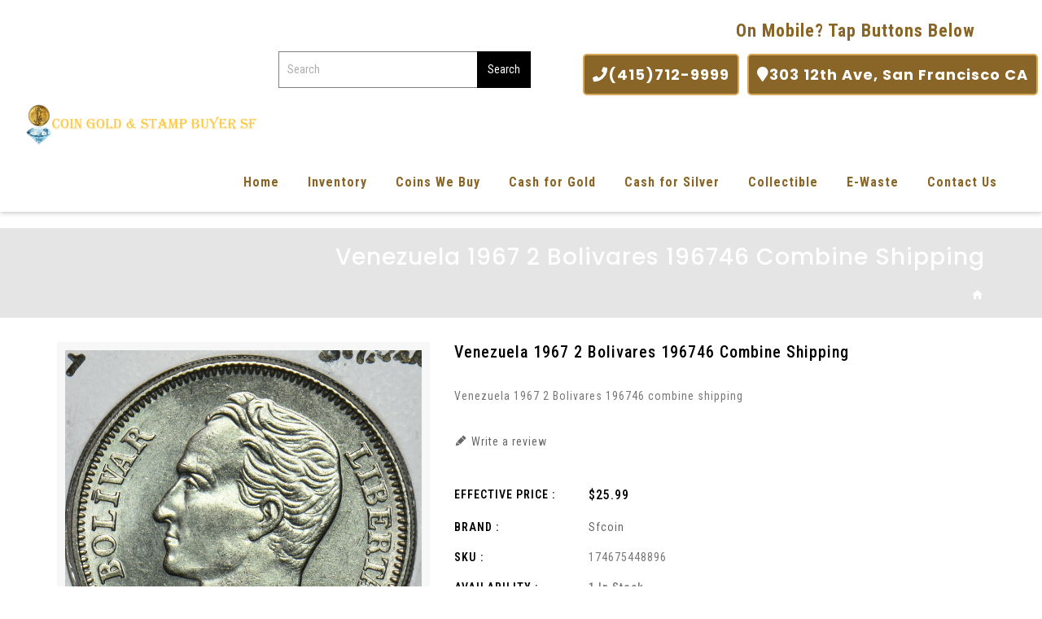

--- FILE ---
content_type: text/html; charset=utf-8
request_url: https://www.sfcoinjewelry.com/products/venezuela-1967-2-bolivares-196746-combine-shipping
body_size: 23846
content:
<!doctype html>
<!--[if lt IE 7]><html class="no-js lt-ie9 lt-ie8 lt-ie7" lang="en"> <![endif]-->
<!--[if IE 7]><html class="no-js lt-ie9 lt-ie8" lang="en"> <![endif]-->
<!--[if IE 8]><html class="no-js lt-ie9" lang="en"> <![endif]-->
<!--[if IE 9 ]><html class="ie9 no-js"> <![endif]-->
<!--[if (gt IE 9)|!(IE)]><!--> 
<html  lang="en" class="no-js "> <!--<![endif]-->
<head>

  <!-- Basic page needs ================================================== -->
  <meta charset="utf-8">
  <meta http-equiv="X-UA-Compatible" content="IE=edge,chrome=1">

  
  
  
  
  <link rel="shortcut icon" href="//www.sfcoinjewelry.com/cdn/shop/files/fevicon_32x32.png?v=1617625764" type="image/png" />
  

  <!-- Title and description ================================================== -->
  <title>
  Venezuela 1967 2 Bolivares 196746 combine shipping &ndash; Coin Gold &amp; Stamp Buyer SF
  </title>
  
  <meta name="description" content="Venezuela 1967 2 Bolivares 196746 combine shipping">
  

  <!-- Social meta ================================================== -->
  
<meta property="og:site_name" content="Coin Gold &amp; Stamp Buyer SF">

  <!-- Product  -->
  <meta property="og:type" content="product">
  <meta property="og:title" content="Venezuela 1967 2 Bolivares 196746 combine shipping">
  <meta property="og:description" content="Venezuela 1967 2 Bolivares  196746 combine shipping">
  
    <meta property="og:image" content="http://www.sfcoinjewelry.com/cdn/shop/products/57_75315a3f-717d-4e37-a7bb-153ff3002e25_grande.jpg?v=1622410855">
    <meta property="og:image:secure_url" content="https://www.sfcoinjewelry.com/cdn/shop/products/57_75315a3f-717d-4e37-a7bb-153ff3002e25_grande.jpg?v=1622410855">
  
    <meta property="og:image" content="http://www.sfcoinjewelry.com/cdn/shop/products/57_f93b90bc-808f-4897-aefd-d0a8167d480c_grande.jpg?v=1622410855">
    <meta property="og:image:secure_url" content="https://www.sfcoinjewelry.com/cdn/shop/products/57_f93b90bc-808f-4897-aefd-d0a8167d480c_grande.jpg?v=1622410855">
  
  <meta property="og:price:amount" content="25.99">
  <meta property="og:price:currency" content="USD">



  <meta property="og:url" content="https://www.sfcoinjewelry.com/products/venezuela-1967-2-bolivares-196746-combine-shipping">






  <meta name="twitter:card" content="summary">



  <meta name="twitter:title" content="Venezuela 1967 2 Bolivares 196746 combine shipping">
  <meta name="twitter:description" content="Venezuela 1967 2 Bolivares  196746 combine shipping">



  <!-- Helpers ================================================== -->
  <link rel="canonical" href="https://www.sfcoinjewelry.com/products/venezuela-1967-2-bolivares-196746-combine-shipping">
  <meta name="viewport" content="width=device-width, initial-scale=1, shrink-to-fit=no">
  
  


  <!-- CSS ================================================== -->
  <link href="//www.sfcoinjewelry.com/cdn/shop/t/2/assets/owl.carousel.css?v=151776618632377899501617280189" rel="stylesheet" type="text/css" media="all" /> 
   <link href="//www.sfcoinjewelry.com/cdn/shop/t/2/assets/bootstrap.min.css?v=138528926025427683671685444223" rel="stylesheet" type="text/css" media="all" /> 
  <link href="//www.sfcoinjewelry.com/cdn/shop/t/2/assets/timber.scss.css?v=83030812867059352731708394274" rel="stylesheet" type="text/css" media="all" />
  <link rel="stylesheet" href="https://cdnjs.cloudflare.com/ajax/libs/font-awesome/5.15.3/css/all.min.css" integrity="sha512-iBBXm8fW90+nuLcSKlbmrPcLa0OT92xO1BIsZ+ywDWZCvqsWgccV3gFoRBv0z+8dLJgyAHIhR35VZc2oM/gI1w==" crossorigin="anonymous" />
  
  <link rel="stylesheet" type="text/css" href="//fonts.googleapis.com/css?family=Roboto+Condensed:300,300italic,400,600,400italic,600italic,700,700italic,800,800italic,500,500italic">
  
  
  <link rel="stylesheet" type="text/css" href="//fonts.googleapis.com/css?family=Roboto+Condensed:300,300italic,400,500,500italic,600,400italic,600italic,700,700italic,800,800italic">
  

  <link rel="stylesheet" type="text/css" href="//fonts.googleapis.com/css?family=Roboto+Condensed:300,300italic,400,500,500italic,600,400italic,600italic,700,700italic,800,800italic">
  


  <script>
    window.theme = window.theme || {};

    var theme = {
      cartType: '',
      moneyFormat: "${{amount}}",
      currentTemplate: 'product',
      variables: {
        mediaQuerySmall: 'screen and (max-width: 480px)',
        bpSmall: false
      }
    }
     
  </script>
  
<meta name="google-site-verification" content="63dIPs-qlbR4pRh2O4r15Y9YRtGtv-T3-BZx6AMiBK4" />
  
  
<script type="application/ld+json">
{
 "@context": "https://schema.org/",
 "@type": "WebSite",
 "name": "SF COINS JEWELRY & ANTIQUES",
 "url": "https://sfcoin.myshopify.com/",
 "potentialAction": {
   "@type": "SearchAction",
   "target": "https://sfcoin.myshopify.com/{search_term_string}https://sfcoin.myshopify.com/",
   "query-input": "required name=search_term_string"
 }
}
</script>

  <!-- Header hook for plugins ================================================== -->
 
  <script>window.performance && window.performance.mark && window.performance.mark('shopify.content_for_header.start');</script><meta name="google-site-verification" content="K9jThCFN9CvqxS-I3DOPAEB2F5Kj6d-elvh_Ynn8gW0">
<meta id="shopify-digital-wallet" name="shopify-digital-wallet" content="/55582261404/digital_wallets/dialog">
<meta name="shopify-checkout-api-token" content="6134aa16fbbc404848d1b2a9d0c5d4b0">
<meta id="in-context-paypal-metadata" data-shop-id="55582261404" data-venmo-supported="false" data-environment="production" data-locale="en_US" data-paypal-v4="true" data-currency="USD">
<link rel="alternate" type="application/json+oembed" href="https://www.sfcoinjewelry.com/products/venezuela-1967-2-bolivares-196746-combine-shipping.oembed">
<script async="async" src="/checkouts/internal/preloads.js?locale=en-US"></script>
<link rel="preconnect" href="https://shop.app" crossorigin="anonymous">
<script async="async" src="https://shop.app/checkouts/internal/preloads.js?locale=en-US&shop_id=55582261404" crossorigin="anonymous"></script>
<script id="apple-pay-shop-capabilities" type="application/json">{"shopId":55582261404,"countryCode":"US","currencyCode":"USD","merchantCapabilities":["supports3DS"],"merchantId":"gid:\/\/shopify\/Shop\/55582261404","merchantName":"Coin Gold \u0026 Stamp Buyer SF","requiredBillingContactFields":["postalAddress","email"],"requiredShippingContactFields":["postalAddress","email"],"shippingType":"shipping","supportedNetworks":["visa","masterCard","amex","discover","elo","jcb"],"total":{"type":"pending","label":"Coin Gold \u0026 Stamp Buyer SF","amount":"1.00"},"shopifyPaymentsEnabled":true,"supportsSubscriptions":true}</script>
<script id="shopify-features" type="application/json">{"accessToken":"6134aa16fbbc404848d1b2a9d0c5d4b0","betas":["rich-media-storefront-analytics"],"domain":"www.sfcoinjewelry.com","predictiveSearch":true,"shopId":55582261404,"locale":"en"}</script>
<script>var Shopify = Shopify || {};
Shopify.shop = "sfcoin.myshopify.com";
Shopify.locale = "en";
Shopify.currency = {"active":"USD","rate":"1.0"};
Shopify.country = "US";
Shopify.theme = {"name":"Beautico-03","id":121283117212,"schema_name":"Pop","schema_version":"3.0.4","theme_store_id":null,"role":"main"};
Shopify.theme.handle = "null";
Shopify.theme.style = {"id":null,"handle":null};
Shopify.cdnHost = "www.sfcoinjewelry.com/cdn";
Shopify.routes = Shopify.routes || {};
Shopify.routes.root = "/";</script>
<script type="module">!function(o){(o.Shopify=o.Shopify||{}).modules=!0}(window);</script>
<script>!function(o){function n(){var o=[];function n(){o.push(Array.prototype.slice.apply(arguments))}return n.q=o,n}var t=o.Shopify=o.Shopify||{};t.loadFeatures=n(),t.autoloadFeatures=n()}(window);</script>
<script>
  window.ShopifyPay = window.ShopifyPay || {};
  window.ShopifyPay.apiHost = "shop.app\/pay";
  window.ShopifyPay.redirectState = null;
</script>
<script id="shop-js-analytics" type="application/json">{"pageType":"product"}</script>
<script defer="defer" async type="module" src="//www.sfcoinjewelry.com/cdn/shopifycloud/shop-js/modules/v2/client.init-shop-cart-sync_BdyHc3Nr.en.esm.js"></script>
<script defer="defer" async type="module" src="//www.sfcoinjewelry.com/cdn/shopifycloud/shop-js/modules/v2/chunk.common_Daul8nwZ.esm.js"></script>
<script type="module">
  await import("//www.sfcoinjewelry.com/cdn/shopifycloud/shop-js/modules/v2/client.init-shop-cart-sync_BdyHc3Nr.en.esm.js");
await import("//www.sfcoinjewelry.com/cdn/shopifycloud/shop-js/modules/v2/chunk.common_Daul8nwZ.esm.js");

  window.Shopify.SignInWithShop?.initShopCartSync?.({"fedCMEnabled":true,"windoidEnabled":true});

</script>
<script>
  window.Shopify = window.Shopify || {};
  if (!window.Shopify.featureAssets) window.Shopify.featureAssets = {};
  window.Shopify.featureAssets['shop-js'] = {"shop-cart-sync":["modules/v2/client.shop-cart-sync_QYOiDySF.en.esm.js","modules/v2/chunk.common_Daul8nwZ.esm.js"],"init-fed-cm":["modules/v2/client.init-fed-cm_DchLp9rc.en.esm.js","modules/v2/chunk.common_Daul8nwZ.esm.js"],"shop-button":["modules/v2/client.shop-button_OV7bAJc5.en.esm.js","modules/v2/chunk.common_Daul8nwZ.esm.js"],"init-windoid":["modules/v2/client.init-windoid_DwxFKQ8e.en.esm.js","modules/v2/chunk.common_Daul8nwZ.esm.js"],"shop-cash-offers":["modules/v2/client.shop-cash-offers_DWtL6Bq3.en.esm.js","modules/v2/chunk.common_Daul8nwZ.esm.js","modules/v2/chunk.modal_CQq8HTM6.esm.js"],"shop-toast-manager":["modules/v2/client.shop-toast-manager_CX9r1SjA.en.esm.js","modules/v2/chunk.common_Daul8nwZ.esm.js"],"init-shop-email-lookup-coordinator":["modules/v2/client.init-shop-email-lookup-coordinator_UhKnw74l.en.esm.js","modules/v2/chunk.common_Daul8nwZ.esm.js"],"pay-button":["modules/v2/client.pay-button_DzxNnLDY.en.esm.js","modules/v2/chunk.common_Daul8nwZ.esm.js"],"avatar":["modules/v2/client.avatar_BTnouDA3.en.esm.js"],"init-shop-cart-sync":["modules/v2/client.init-shop-cart-sync_BdyHc3Nr.en.esm.js","modules/v2/chunk.common_Daul8nwZ.esm.js"],"shop-login-button":["modules/v2/client.shop-login-button_D8B466_1.en.esm.js","modules/v2/chunk.common_Daul8nwZ.esm.js","modules/v2/chunk.modal_CQq8HTM6.esm.js"],"init-customer-accounts-sign-up":["modules/v2/client.init-customer-accounts-sign-up_C8fpPm4i.en.esm.js","modules/v2/client.shop-login-button_D8B466_1.en.esm.js","modules/v2/chunk.common_Daul8nwZ.esm.js","modules/v2/chunk.modal_CQq8HTM6.esm.js"],"init-shop-for-new-customer-accounts":["modules/v2/client.init-shop-for-new-customer-accounts_CVTO0Ztu.en.esm.js","modules/v2/client.shop-login-button_D8B466_1.en.esm.js","modules/v2/chunk.common_Daul8nwZ.esm.js","modules/v2/chunk.modal_CQq8HTM6.esm.js"],"init-customer-accounts":["modules/v2/client.init-customer-accounts_dRgKMfrE.en.esm.js","modules/v2/client.shop-login-button_D8B466_1.en.esm.js","modules/v2/chunk.common_Daul8nwZ.esm.js","modules/v2/chunk.modal_CQq8HTM6.esm.js"],"shop-follow-button":["modules/v2/client.shop-follow-button_CkZpjEct.en.esm.js","modules/v2/chunk.common_Daul8nwZ.esm.js","modules/v2/chunk.modal_CQq8HTM6.esm.js"],"lead-capture":["modules/v2/client.lead-capture_BntHBhfp.en.esm.js","modules/v2/chunk.common_Daul8nwZ.esm.js","modules/v2/chunk.modal_CQq8HTM6.esm.js"],"checkout-modal":["modules/v2/client.checkout-modal_CfxcYbTm.en.esm.js","modules/v2/chunk.common_Daul8nwZ.esm.js","modules/v2/chunk.modal_CQq8HTM6.esm.js"],"shop-login":["modules/v2/client.shop-login_Da4GZ2H6.en.esm.js","modules/v2/chunk.common_Daul8nwZ.esm.js","modules/v2/chunk.modal_CQq8HTM6.esm.js"],"payment-terms":["modules/v2/client.payment-terms_MV4M3zvL.en.esm.js","modules/v2/chunk.common_Daul8nwZ.esm.js","modules/v2/chunk.modal_CQq8HTM6.esm.js"]};
</script>
<script id="__st">var __st={"a":55582261404,"offset":-28800,"reqid":"3c6d6351-6dc8-479d-a846-3e9264112d24-1769005845","pageurl":"www.sfcoinjewelry.com\/products\/venezuela-1967-2-bolivares-196746-combine-shipping","u":"f21b64c5ce84","p":"product","rtyp":"product","rid":6777482510492};</script>
<script>window.ShopifyPaypalV4VisibilityTracking = true;</script>
<script id="captcha-bootstrap">!function(){'use strict';const t='contact',e='account',n='new_comment',o=[[t,t],['blogs',n],['comments',n],[t,'customer']],c=[[e,'customer_login'],[e,'guest_login'],[e,'recover_customer_password'],[e,'create_customer']],r=t=>t.map((([t,e])=>`form[action*='/${t}']:not([data-nocaptcha='true']) input[name='form_type'][value='${e}']`)).join(','),a=t=>()=>t?[...document.querySelectorAll(t)].map((t=>t.form)):[];function s(){const t=[...o],e=r(t);return a(e)}const i='password',u='form_key',d=['recaptcha-v3-token','g-recaptcha-response','h-captcha-response',i],f=()=>{try{return window.sessionStorage}catch{return}},m='__shopify_v',_=t=>t.elements[u];function p(t,e,n=!1){try{const o=window.sessionStorage,c=JSON.parse(o.getItem(e)),{data:r}=function(t){const{data:e,action:n}=t;return t[m]||n?{data:e,action:n}:{data:t,action:n}}(c);for(const[e,n]of Object.entries(r))t.elements[e]&&(t.elements[e].value=n);n&&o.removeItem(e)}catch(o){console.error('form repopulation failed',{error:o})}}const l='form_type',E='cptcha';function T(t){t.dataset[E]=!0}const w=window,h=w.document,L='Shopify',v='ce_forms',y='captcha';let A=!1;((t,e)=>{const n=(g='f06e6c50-85a8-45c8-87d0-21a2b65856fe',I='https://cdn.shopify.com/shopifycloud/storefront-forms-hcaptcha/ce_storefront_forms_captcha_hcaptcha.v1.5.2.iife.js',D={infoText:'Protected by hCaptcha',privacyText:'Privacy',termsText:'Terms'},(t,e,n)=>{const o=w[L][v],c=o.bindForm;if(c)return c(t,g,e,D).then(n);var r;o.q.push([[t,g,e,D],n]),r=I,A||(h.body.append(Object.assign(h.createElement('script'),{id:'captcha-provider',async:!0,src:r})),A=!0)});var g,I,D;w[L]=w[L]||{},w[L][v]=w[L][v]||{},w[L][v].q=[],w[L][y]=w[L][y]||{},w[L][y].protect=function(t,e){n(t,void 0,e),T(t)},Object.freeze(w[L][y]),function(t,e,n,w,h,L){const[v,y,A,g]=function(t,e,n){const i=e?o:[],u=t?c:[],d=[...i,...u],f=r(d),m=r(i),_=r(d.filter((([t,e])=>n.includes(e))));return[a(f),a(m),a(_),s()]}(w,h,L),I=t=>{const e=t.target;return e instanceof HTMLFormElement?e:e&&e.form},D=t=>v().includes(t);t.addEventListener('submit',(t=>{const e=I(t);if(!e)return;const n=D(e)&&!e.dataset.hcaptchaBound&&!e.dataset.recaptchaBound,o=_(e),c=g().includes(e)&&(!o||!o.value);(n||c)&&t.preventDefault(),c&&!n&&(function(t){try{if(!f())return;!function(t){const e=f();if(!e)return;const n=_(t);if(!n)return;const o=n.value;o&&e.removeItem(o)}(t);const e=Array.from(Array(32),(()=>Math.random().toString(36)[2])).join('');!function(t,e){_(t)||t.append(Object.assign(document.createElement('input'),{type:'hidden',name:u})),t.elements[u].value=e}(t,e),function(t,e){const n=f();if(!n)return;const o=[...t.querySelectorAll(`input[type='${i}']`)].map((({name:t})=>t)),c=[...d,...o],r={};for(const[a,s]of new FormData(t).entries())c.includes(a)||(r[a]=s);n.setItem(e,JSON.stringify({[m]:1,action:t.action,data:r}))}(t,e)}catch(e){console.error('failed to persist form',e)}}(e),e.submit())}));const S=(t,e)=>{t&&!t.dataset[E]&&(n(t,e.some((e=>e===t))),T(t))};for(const o of['focusin','change'])t.addEventListener(o,(t=>{const e=I(t);D(e)&&S(e,y())}));const B=e.get('form_key'),M=e.get(l),P=B&&M;t.addEventListener('DOMContentLoaded',(()=>{const t=y();if(P)for(const e of t)e.elements[l].value===M&&p(e,B);[...new Set([...A(),...v().filter((t=>'true'===t.dataset.shopifyCaptcha))])].forEach((e=>S(e,t)))}))}(h,new URLSearchParams(w.location.search),n,t,e,['guest_login'])})(!0,!0)}();</script>
<script integrity="sha256-4kQ18oKyAcykRKYeNunJcIwy7WH5gtpwJnB7kiuLZ1E=" data-source-attribution="shopify.loadfeatures" defer="defer" src="//www.sfcoinjewelry.com/cdn/shopifycloud/storefront/assets/storefront/load_feature-a0a9edcb.js" crossorigin="anonymous"></script>
<script crossorigin="anonymous" defer="defer" src="//www.sfcoinjewelry.com/cdn/shopifycloud/storefront/assets/shopify_pay/storefront-65b4c6d7.js?v=20250812"></script>
<script data-source-attribution="shopify.dynamic_checkout.dynamic.init">var Shopify=Shopify||{};Shopify.PaymentButton=Shopify.PaymentButton||{isStorefrontPortableWallets:!0,init:function(){window.Shopify.PaymentButton.init=function(){};var t=document.createElement("script");t.src="https://www.sfcoinjewelry.com/cdn/shopifycloud/portable-wallets/latest/portable-wallets.en.js",t.type="module",document.head.appendChild(t)}};
</script>
<script data-source-attribution="shopify.dynamic_checkout.buyer_consent">
  function portableWalletsHideBuyerConsent(e){var t=document.getElementById("shopify-buyer-consent"),n=document.getElementById("shopify-subscription-policy-button");t&&n&&(t.classList.add("hidden"),t.setAttribute("aria-hidden","true"),n.removeEventListener("click",e))}function portableWalletsShowBuyerConsent(e){var t=document.getElementById("shopify-buyer-consent"),n=document.getElementById("shopify-subscription-policy-button");t&&n&&(t.classList.remove("hidden"),t.removeAttribute("aria-hidden"),n.addEventListener("click",e))}window.Shopify?.PaymentButton&&(window.Shopify.PaymentButton.hideBuyerConsent=portableWalletsHideBuyerConsent,window.Shopify.PaymentButton.showBuyerConsent=portableWalletsShowBuyerConsent);
</script>
<script data-source-attribution="shopify.dynamic_checkout.cart.bootstrap">document.addEventListener("DOMContentLoaded",(function(){function t(){return document.querySelector("shopify-accelerated-checkout-cart, shopify-accelerated-checkout")}if(t())Shopify.PaymentButton.init();else{new MutationObserver((function(e,n){t()&&(Shopify.PaymentButton.init(),n.disconnect())})).observe(document.body,{childList:!0,subtree:!0})}}));
</script>
<link id="shopify-accelerated-checkout-styles" rel="stylesheet" media="screen" href="https://www.sfcoinjewelry.com/cdn/shopifycloud/portable-wallets/latest/accelerated-checkout-backwards-compat.css" crossorigin="anonymous">
<style id="shopify-accelerated-checkout-cart">
        #shopify-buyer-consent {
  margin-top: 1em;
  display: inline-block;
  width: 100%;
}

#shopify-buyer-consent.hidden {
  display: none;
}

#shopify-subscription-policy-button {
  background: none;
  border: none;
  padding: 0;
  text-decoration: underline;
  font-size: inherit;
  cursor: pointer;
}

#shopify-subscription-policy-button::before {
  box-shadow: none;
}

      </style>
<script id="sections-script" data-sections="header-model-1" defer="defer" src="//www.sfcoinjewelry.com/cdn/shop/t/2/compiled_assets/scripts.js?v=3638"></script>
<script>window.performance && window.performance.mark && window.performance.mark('shopify.content_for_header.end');</script>

  

<!--[if lt IE 9]>
<script src="//cdnjs.cloudflare.com/ajax/libs/html5shiv/3.7.2/html5shiv.min.js" type="text/javascript"></script>
<script src="//www.sfcoinjewelry.com/cdn/shop/t/2/assets/respond.min.js?v=52248677837542619231617280193" type="text/javascript"></script>
<link href="//www.sfcoinjewelry.com/cdn/shop/t/2/assets/respond-proxy.html" id="respond-proxy" rel="respond-proxy" />
<link href="//www.sfcoinjewelry.com/search?q=e4e348f45bae0b3783892b97ae142bc3" id="respond-redirect" rel="respond-redirect" />
<script src="//www.sfcoinjewelry.com/search?q=e4e348f45bae0b3783892b97ae142bc3" type="text/javascript"></script>
<![endif]-->


  
  <script src="//ajax.googleapis.com/ajax/libs/jquery/1.11.0/jquery.min.js"></script> 

  

  
  
  
  <script src="//www.sfcoinjewelry.com/cdn/shop/t/2/assets/modernizr.min.js?v=520786850485634651617280187" type="text/javascript"></script>
  <script src="//www.sfcoinjewelry.com/cdn/shop/t/2/assets/jquery-cookie.min.js?v=72365755745404048181617280173" type="text/javascript"></script>

  <script src="//www.sfcoinjewelry.com/cdn/shop/t/2/assets/bootstrap.min.js?v=141374711648883490191617280161" type="text/javascript"></script> 
  <link href="//www.sfcoinjewelry.com/cdn/shop/t/2/assets/lightbox.min.css?v=79772594937575424291617280180" rel="stylesheet" type="text/css" media="all" /> 

  <link href="//www.sfcoinjewelry.com/cdn/shop/t/2/assets/materialdesignicons.css?v=115772109437655045201617280185" rel="stylesheet" type="text/css" media="all" />
  <link href="//www.sfcoinjewelry.com/cdn/shop/t/2/assets/materialdesignicons.min.css?v=33397276415067394701617280186" rel="stylesheet" type="text/css" media="all" />
  <link href="//www.sfcoinjewelry.com/cdn/shop/t/2/assets/magnific-popup.css?v=98252695198719717301617280181" rel="stylesheet" type="text/css" media="all" />

  <script src="//www.sfcoinjewelry.com/cdn/shop/t/2/assets/jquery.flexslider.min.js?v=31617345429581953041617280175" type="text/javascript"></script>  
  <script src="//www.sfcoinjewelry.com/cdn/shopifycloud/storefront/assets/themes_support/api.jquery-7ab1a3a4.js" type="text/javascript"></script>
  <script src="//www.sfcoinjewelry.com/cdn/shop/t/2/assets/jquery.history.js?v=97881352713305193381617280176" type="text/javascript"></script>   
  <script src="//www.sfcoinjewelry.com/cdn/shop/t/2/assets/owl.carousel.min.js?v=75813715580695946121617280189" type="text/javascript"></script>
  <script src="//www.sfcoinjewelry.com/cdn/shop/t/2/assets/slick.min.js?v=89980774482270015571617280196" type="text/javascript"></script>   
  <link href="//www.sfcoinjewelry.com/cdn/shop/t/2/assets/slick.css?v=8551954149429893821617280195" rel="stylesheet" type="text/css" media="all" />  
  <script src="//www.sfcoinjewelry.com/cdn/shop/t/2/assets/magnific-popup.min.js?v=150056207394664341371617280182" type="text/javascript"></script> 
  <script src="//www.sfcoinjewelry.com/cdn/shop/t/2/assets/jquery.sticky-kit.js?v=64816020539758166151617280178" type="text/javascript"></script> 
  <script src="//www.sfcoinjewelry.com/cdn/shop/t/2/assets/threesixty.min.js?v=113084865051946138041617280198" type="text/javascript"></script> 
  <script src="//www.sfcoinjewelry.com/cdn/shop/t/2/assets/imagesLoaded.min.js?v=58478643903855010111617280170" type="text/javascript"></script> 
  <script src="//www.sfcoinjewelry.com/cdn/shop/t/2/assets/lightbox-2.6.min.js?v=36428614272752071021617280179" type="text/javascript"></script>
  <script src="//www.sfcoinjewelry.com/cdn/shop/t/2/assets/parallax.min.js?v=31359280653699487991617280189" type="text/javascript"></script>
  <script src="//www.sfcoinjewelry.com/cdn/shop/t/2/assets/shop.js?v=129534607346071881501617280215" type="text/javascript"></script> 
  <script src="//www.sfcoinjewelry.com/cdn/shop/t/2/assets/perfact-scrollbar.js?v=53523583979420094851617280191" type="text/javascript"></script>   
  <link href="//www.sfcoinjewelry.com/cdn/shop/t/2/assets/perfact-scrollbar.css?v=138892220542864948651617280191" rel="stylesheet" type="text/css" media="all" /> 
  <link href="//www.sfcoinjewelry.com/cdn/shop/t/2/assets/animate.css?v=1899363998071572211617280160" rel="stylesheet" type="text/css" media="all" /> 
  <script src="//www.sfcoinjewelry.com/cdn/shop/t/2/assets/sticky-sidebar.js?v=1860584756939659471617280197" type="text/javascript"></script>   
  <script src="//www.sfcoinjewelry.com/cdn/shop/t/2/assets/theme.js?v=26100762567147131021617280215" type="text/javascript"></script>   
  <script src="//www.sfcoinjewelry.com/cdn/shop/t/2/assets/inview.js?v=161825886509598829731617280171" type="text/javascript"></script>     
  <script src="//www.sfcoinjewelry.com/cdn/shop/t/2/assets/custom-js.js?v=180173611175857569191617280165" type="text/javascript"></script>   
  
  

  



<script>
    window.money_format = "${{amount}} USD";
    window.shop_currency = "USD";
    window.show_multiple_currencies = true;
    window.many_in_stock="Many In Stock";
    window.out_of_stock=" Out of stock";
    window.in_stock=" In Stock";
    window.unavailable="Unavailable";
  </script>  
  <link href="https://monorail-edge.shopifysvc.com" rel="dns-prefetch">
<script>(function(){if ("sendBeacon" in navigator && "performance" in window) {try {var session_token_from_headers = performance.getEntriesByType('navigation')[0].serverTiming.find(x => x.name == '_s').description;} catch {var session_token_from_headers = undefined;}var session_cookie_matches = document.cookie.match(/_shopify_s=([^;]*)/);var session_token_from_cookie = session_cookie_matches && session_cookie_matches.length === 2 ? session_cookie_matches[1] : "";var session_token = session_token_from_headers || session_token_from_cookie || "";function handle_abandonment_event(e) {var entries = performance.getEntries().filter(function(entry) {return /monorail-edge.shopifysvc.com/.test(entry.name);});if (!window.abandonment_tracked && entries.length === 0) {window.abandonment_tracked = true;var currentMs = Date.now();var navigation_start = performance.timing.navigationStart;var payload = {shop_id: 55582261404,url: window.location.href,navigation_start,duration: currentMs - navigation_start,session_token,page_type: "product"};window.navigator.sendBeacon("https://monorail-edge.shopifysvc.com/v1/produce", JSON.stringify({schema_id: "online_store_buyer_site_abandonment/1.1",payload: payload,metadata: {event_created_at_ms: currentMs,event_sent_at_ms: currentMs}}));}}window.addEventListener('pagehide', handle_abandonment_event);}}());</script>
<script id="web-pixels-manager-setup">(function e(e,d,r,n,o){if(void 0===o&&(o={}),!Boolean(null===(a=null===(i=window.Shopify)||void 0===i?void 0:i.analytics)||void 0===a?void 0:a.replayQueue)){var i,a;window.Shopify=window.Shopify||{};var t=window.Shopify;t.analytics=t.analytics||{};var s=t.analytics;s.replayQueue=[],s.publish=function(e,d,r){return s.replayQueue.push([e,d,r]),!0};try{self.performance.mark("wpm:start")}catch(e){}var l=function(){var e={modern:/Edge?\/(1{2}[4-9]|1[2-9]\d|[2-9]\d{2}|\d{4,})\.\d+(\.\d+|)|Firefox\/(1{2}[4-9]|1[2-9]\d|[2-9]\d{2}|\d{4,})\.\d+(\.\d+|)|Chrom(ium|e)\/(9{2}|\d{3,})\.\d+(\.\d+|)|(Maci|X1{2}).+ Version\/(15\.\d+|(1[6-9]|[2-9]\d|\d{3,})\.\d+)([,.]\d+|)( \(\w+\)|)( Mobile\/\w+|) Safari\/|Chrome.+OPR\/(9{2}|\d{3,})\.\d+\.\d+|(CPU[ +]OS|iPhone[ +]OS|CPU[ +]iPhone|CPU IPhone OS|CPU iPad OS)[ +]+(15[._]\d+|(1[6-9]|[2-9]\d|\d{3,})[._]\d+)([._]\d+|)|Android:?[ /-](13[3-9]|1[4-9]\d|[2-9]\d{2}|\d{4,})(\.\d+|)(\.\d+|)|Android.+Firefox\/(13[5-9]|1[4-9]\d|[2-9]\d{2}|\d{4,})\.\d+(\.\d+|)|Android.+Chrom(ium|e)\/(13[3-9]|1[4-9]\d|[2-9]\d{2}|\d{4,})\.\d+(\.\d+|)|SamsungBrowser\/([2-9]\d|\d{3,})\.\d+/,legacy:/Edge?\/(1[6-9]|[2-9]\d|\d{3,})\.\d+(\.\d+|)|Firefox\/(5[4-9]|[6-9]\d|\d{3,})\.\d+(\.\d+|)|Chrom(ium|e)\/(5[1-9]|[6-9]\d|\d{3,})\.\d+(\.\d+|)([\d.]+$|.*Safari\/(?![\d.]+ Edge\/[\d.]+$))|(Maci|X1{2}).+ Version\/(10\.\d+|(1[1-9]|[2-9]\d|\d{3,})\.\d+)([,.]\d+|)( \(\w+\)|)( Mobile\/\w+|) Safari\/|Chrome.+OPR\/(3[89]|[4-9]\d|\d{3,})\.\d+\.\d+|(CPU[ +]OS|iPhone[ +]OS|CPU[ +]iPhone|CPU IPhone OS|CPU iPad OS)[ +]+(10[._]\d+|(1[1-9]|[2-9]\d|\d{3,})[._]\d+)([._]\d+|)|Android:?[ /-](13[3-9]|1[4-9]\d|[2-9]\d{2}|\d{4,})(\.\d+|)(\.\d+|)|Mobile Safari.+OPR\/([89]\d|\d{3,})\.\d+\.\d+|Android.+Firefox\/(13[5-9]|1[4-9]\d|[2-9]\d{2}|\d{4,})\.\d+(\.\d+|)|Android.+Chrom(ium|e)\/(13[3-9]|1[4-9]\d|[2-9]\d{2}|\d{4,})\.\d+(\.\d+|)|Android.+(UC? ?Browser|UCWEB|U3)[ /]?(15\.([5-9]|\d{2,})|(1[6-9]|[2-9]\d|\d{3,})\.\d+)\.\d+|SamsungBrowser\/(5\.\d+|([6-9]|\d{2,})\.\d+)|Android.+MQ{2}Browser\/(14(\.(9|\d{2,})|)|(1[5-9]|[2-9]\d|\d{3,})(\.\d+|))(\.\d+|)|K[Aa][Ii]OS\/(3\.\d+|([4-9]|\d{2,})\.\d+)(\.\d+|)/},d=e.modern,r=e.legacy,n=navigator.userAgent;return n.match(d)?"modern":n.match(r)?"legacy":"unknown"}(),u="modern"===l?"modern":"legacy",c=(null!=n?n:{modern:"",legacy:""})[u],f=function(e){return[e.baseUrl,"/wpm","/b",e.hashVersion,"modern"===e.buildTarget?"m":"l",".js"].join("")}({baseUrl:d,hashVersion:r,buildTarget:u}),m=function(e){var d=e.version,r=e.bundleTarget,n=e.surface,o=e.pageUrl,i=e.monorailEndpoint;return{emit:function(e){var a=e.status,t=e.errorMsg,s=(new Date).getTime(),l=JSON.stringify({metadata:{event_sent_at_ms:s},events:[{schema_id:"web_pixels_manager_load/3.1",payload:{version:d,bundle_target:r,page_url:o,status:a,surface:n,error_msg:t},metadata:{event_created_at_ms:s}}]});if(!i)return console&&console.warn&&console.warn("[Web Pixels Manager] No Monorail endpoint provided, skipping logging."),!1;try{return self.navigator.sendBeacon.bind(self.navigator)(i,l)}catch(e){}var u=new XMLHttpRequest;try{return u.open("POST",i,!0),u.setRequestHeader("Content-Type","text/plain"),u.send(l),!0}catch(e){return console&&console.warn&&console.warn("[Web Pixels Manager] Got an unhandled error while logging to Monorail."),!1}}}}({version:r,bundleTarget:l,surface:e.surface,pageUrl:self.location.href,monorailEndpoint:e.monorailEndpoint});try{o.browserTarget=l,function(e){var d=e.src,r=e.async,n=void 0===r||r,o=e.onload,i=e.onerror,a=e.sri,t=e.scriptDataAttributes,s=void 0===t?{}:t,l=document.createElement("script"),u=document.querySelector("head"),c=document.querySelector("body");if(l.async=n,l.src=d,a&&(l.integrity=a,l.crossOrigin="anonymous"),s)for(var f in s)if(Object.prototype.hasOwnProperty.call(s,f))try{l.dataset[f]=s[f]}catch(e){}if(o&&l.addEventListener("load",o),i&&l.addEventListener("error",i),u)u.appendChild(l);else{if(!c)throw new Error("Did not find a head or body element to append the script");c.appendChild(l)}}({src:f,async:!0,onload:function(){if(!function(){var e,d;return Boolean(null===(d=null===(e=window.Shopify)||void 0===e?void 0:e.analytics)||void 0===d?void 0:d.initialized)}()){var d=window.webPixelsManager.init(e)||void 0;if(d){var r=window.Shopify.analytics;r.replayQueue.forEach((function(e){var r=e[0],n=e[1],o=e[2];d.publishCustomEvent(r,n,o)})),r.replayQueue=[],r.publish=d.publishCustomEvent,r.visitor=d.visitor,r.initialized=!0}}},onerror:function(){return m.emit({status:"failed",errorMsg:"".concat(f," has failed to load")})},sri:function(e){var d=/^sha384-[A-Za-z0-9+/=]+$/;return"string"==typeof e&&d.test(e)}(c)?c:"",scriptDataAttributes:o}),m.emit({status:"loading"})}catch(e){m.emit({status:"failed",errorMsg:(null==e?void 0:e.message)||"Unknown error"})}}})({shopId: 55582261404,storefrontBaseUrl: "https://www.sfcoinjewelry.com",extensionsBaseUrl: "https://extensions.shopifycdn.com/cdn/shopifycloud/web-pixels-manager",monorailEndpoint: "https://monorail-edge.shopifysvc.com/unstable/produce_batch",surface: "storefront-renderer",enabledBetaFlags: ["2dca8a86"],webPixelsConfigList: [{"id":"507117817","configuration":"{\"config\":\"{\\\"pixel_id\\\":\\\"AW-11289510117\\\",\\\"target_country\\\":\\\"US\\\",\\\"gtag_events\\\":[{\\\"type\\\":\\\"begin_checkout\\\",\\\"action_label\\\":\\\"AW-11289510117\\\/20WvCIKZoLYZEOWBoYcq\\\"},{\\\"type\\\":\\\"search\\\",\\\"action_label\\\":\\\"AW-11289510117\\\/J83-CPyYoLYZEOWBoYcq\\\"},{\\\"type\\\":\\\"view_item\\\",\\\"action_label\\\":[\\\"AW-11289510117\\\/ESedCPmYoLYZEOWBoYcq\\\",\\\"MC-MG528R5MRK\\\"]},{\\\"type\\\":\\\"purchase\\\",\\\"action_label\\\":[\\\"AW-11289510117\\\/4OfuCPOYoLYZEOWBoYcq\\\",\\\"MC-MG528R5MRK\\\"]},{\\\"type\\\":\\\"page_view\\\",\\\"action_label\\\":[\\\"AW-11289510117\\\/P1BpCPaYoLYZEOWBoYcq\\\",\\\"MC-MG528R5MRK\\\"]},{\\\"type\\\":\\\"add_payment_info\\\",\\\"action_label\\\":\\\"AW-11289510117\\\/i43zCIWZoLYZEOWBoYcq\\\"},{\\\"type\\\":\\\"add_to_cart\\\",\\\"action_label\\\":\\\"AW-11289510117\\\/QkxvCP-YoLYZEOWBoYcq\\\"}],\\\"enable_monitoring_mode\\\":false}\"}","eventPayloadVersion":"v1","runtimeContext":"OPEN","scriptVersion":"b2a88bafab3e21179ed38636efcd8a93","type":"APP","apiClientId":1780363,"privacyPurposes":[],"dataSharingAdjustments":{"protectedCustomerApprovalScopes":["read_customer_address","read_customer_email","read_customer_name","read_customer_personal_data","read_customer_phone"]}},{"id":"shopify-app-pixel","configuration":"{}","eventPayloadVersion":"v1","runtimeContext":"STRICT","scriptVersion":"0450","apiClientId":"shopify-pixel","type":"APP","privacyPurposes":["ANALYTICS","MARKETING"]},{"id":"shopify-custom-pixel","eventPayloadVersion":"v1","runtimeContext":"LAX","scriptVersion":"0450","apiClientId":"shopify-pixel","type":"CUSTOM","privacyPurposes":["ANALYTICS","MARKETING"]}],isMerchantRequest: false,initData: {"shop":{"name":"Coin Gold \u0026 Stamp Buyer SF","paymentSettings":{"currencyCode":"USD"},"myshopifyDomain":"sfcoin.myshopify.com","countryCode":"US","storefrontUrl":"https:\/\/www.sfcoinjewelry.com"},"customer":null,"cart":null,"checkout":null,"productVariants":[{"price":{"amount":25.99,"currencyCode":"USD"},"product":{"title":"Venezuela 1967 2 Bolivares 196746 combine shipping","vendor":"sfcoin","id":"6777482510492","untranslatedTitle":"Venezuela 1967 2 Bolivares 196746 combine shipping","url":"\/products\/venezuela-1967-2-bolivares-196746-combine-shipping","type":"World Coins Raw"},"id":"40032613564572","image":{"src":"\/\/www.sfcoinjewelry.com\/cdn\/shop\/products\/57_75315a3f-717d-4e37-a7bb-153ff3002e25.jpg?v=1622410855"},"sku":"174675448896","title":"Default Title","untranslatedTitle":"Default Title"}],"purchasingCompany":null},},"https://www.sfcoinjewelry.com/cdn","fcfee988w5aeb613cpc8e4bc33m6693e112",{"modern":"","legacy":""},{"shopId":"55582261404","storefrontBaseUrl":"https:\/\/www.sfcoinjewelry.com","extensionBaseUrl":"https:\/\/extensions.shopifycdn.com\/cdn\/shopifycloud\/web-pixels-manager","surface":"storefront-renderer","enabledBetaFlags":"[\"2dca8a86\"]","isMerchantRequest":"false","hashVersion":"fcfee988w5aeb613cpc8e4bc33m6693e112","publish":"custom","events":"[[\"page_viewed\",{}],[\"product_viewed\",{\"productVariant\":{\"price\":{\"amount\":25.99,\"currencyCode\":\"USD\"},\"product\":{\"title\":\"Venezuela 1967 2 Bolivares 196746 combine shipping\",\"vendor\":\"sfcoin\",\"id\":\"6777482510492\",\"untranslatedTitle\":\"Venezuela 1967 2 Bolivares 196746 combine shipping\",\"url\":\"\/products\/venezuela-1967-2-bolivares-196746-combine-shipping\",\"type\":\"World Coins Raw\"},\"id\":\"40032613564572\",\"image\":{\"src\":\"\/\/www.sfcoinjewelry.com\/cdn\/shop\/products\/57_75315a3f-717d-4e37-a7bb-153ff3002e25.jpg?v=1622410855\"},\"sku\":\"174675448896\",\"title\":\"Default Title\",\"untranslatedTitle\":\"Default Title\"}}]]"});</script><script>
  window.ShopifyAnalytics = window.ShopifyAnalytics || {};
  window.ShopifyAnalytics.meta = window.ShopifyAnalytics.meta || {};
  window.ShopifyAnalytics.meta.currency = 'USD';
  var meta = {"product":{"id":6777482510492,"gid":"gid:\/\/shopify\/Product\/6777482510492","vendor":"sfcoin","type":"World Coins Raw","handle":"venezuela-1967-2-bolivares-196746-combine-shipping","variants":[{"id":40032613564572,"price":2599,"name":"Venezuela 1967 2 Bolivares 196746 combine shipping","public_title":null,"sku":"174675448896"}],"remote":false},"page":{"pageType":"product","resourceType":"product","resourceId":6777482510492,"requestId":"3c6d6351-6dc8-479d-a846-3e9264112d24-1769005845"}};
  for (var attr in meta) {
    window.ShopifyAnalytics.meta[attr] = meta[attr];
  }
</script>
<script class="analytics">
  (function () {
    var customDocumentWrite = function(content) {
      var jquery = null;

      if (window.jQuery) {
        jquery = window.jQuery;
      } else if (window.Checkout && window.Checkout.$) {
        jquery = window.Checkout.$;
      }

      if (jquery) {
        jquery('body').append(content);
      }
    };

    var hasLoggedConversion = function(token) {
      if (token) {
        return document.cookie.indexOf('loggedConversion=' + token) !== -1;
      }
      return false;
    }

    var setCookieIfConversion = function(token) {
      if (token) {
        var twoMonthsFromNow = new Date(Date.now());
        twoMonthsFromNow.setMonth(twoMonthsFromNow.getMonth() + 2);

        document.cookie = 'loggedConversion=' + token + '; expires=' + twoMonthsFromNow;
      }
    }

    var trekkie = window.ShopifyAnalytics.lib = window.trekkie = window.trekkie || [];
    if (trekkie.integrations) {
      return;
    }
    trekkie.methods = [
      'identify',
      'page',
      'ready',
      'track',
      'trackForm',
      'trackLink'
    ];
    trekkie.factory = function(method) {
      return function() {
        var args = Array.prototype.slice.call(arguments);
        args.unshift(method);
        trekkie.push(args);
        return trekkie;
      };
    };
    for (var i = 0; i < trekkie.methods.length; i++) {
      var key = trekkie.methods[i];
      trekkie[key] = trekkie.factory(key);
    }
    trekkie.load = function(config) {
      trekkie.config = config || {};
      trekkie.config.initialDocumentCookie = document.cookie;
      var first = document.getElementsByTagName('script')[0];
      var script = document.createElement('script');
      script.type = 'text/javascript';
      script.onerror = function(e) {
        var scriptFallback = document.createElement('script');
        scriptFallback.type = 'text/javascript';
        scriptFallback.onerror = function(error) {
                var Monorail = {
      produce: function produce(monorailDomain, schemaId, payload) {
        var currentMs = new Date().getTime();
        var event = {
          schema_id: schemaId,
          payload: payload,
          metadata: {
            event_created_at_ms: currentMs,
            event_sent_at_ms: currentMs
          }
        };
        return Monorail.sendRequest("https://" + monorailDomain + "/v1/produce", JSON.stringify(event));
      },
      sendRequest: function sendRequest(endpointUrl, payload) {
        // Try the sendBeacon API
        if (window && window.navigator && typeof window.navigator.sendBeacon === 'function' && typeof window.Blob === 'function' && !Monorail.isIos12()) {
          var blobData = new window.Blob([payload], {
            type: 'text/plain'
          });

          if (window.navigator.sendBeacon(endpointUrl, blobData)) {
            return true;
          } // sendBeacon was not successful

        } // XHR beacon

        var xhr = new XMLHttpRequest();

        try {
          xhr.open('POST', endpointUrl);
          xhr.setRequestHeader('Content-Type', 'text/plain');
          xhr.send(payload);
        } catch (e) {
          console.log(e);
        }

        return false;
      },
      isIos12: function isIos12() {
        return window.navigator.userAgent.lastIndexOf('iPhone; CPU iPhone OS 12_') !== -1 || window.navigator.userAgent.lastIndexOf('iPad; CPU OS 12_') !== -1;
      }
    };
    Monorail.produce('monorail-edge.shopifysvc.com',
      'trekkie_storefront_load_errors/1.1',
      {shop_id: 55582261404,
      theme_id: 121283117212,
      app_name: "storefront",
      context_url: window.location.href,
      source_url: "//www.sfcoinjewelry.com/cdn/s/trekkie.storefront.cd680fe47e6c39ca5d5df5f0a32d569bc48c0f27.min.js"});

        };
        scriptFallback.async = true;
        scriptFallback.src = '//www.sfcoinjewelry.com/cdn/s/trekkie.storefront.cd680fe47e6c39ca5d5df5f0a32d569bc48c0f27.min.js';
        first.parentNode.insertBefore(scriptFallback, first);
      };
      script.async = true;
      script.src = '//www.sfcoinjewelry.com/cdn/s/trekkie.storefront.cd680fe47e6c39ca5d5df5f0a32d569bc48c0f27.min.js';
      first.parentNode.insertBefore(script, first);
    };
    trekkie.load(
      {"Trekkie":{"appName":"storefront","development":false,"defaultAttributes":{"shopId":55582261404,"isMerchantRequest":null,"themeId":121283117212,"themeCityHash":"17658042556741368269","contentLanguage":"en","currency":"USD","eventMetadataId":"26866961-4d45-47ec-a996-d95108befb09"},"isServerSideCookieWritingEnabled":true,"monorailRegion":"shop_domain","enabledBetaFlags":["65f19447"]},"Session Attribution":{},"S2S":{"facebookCapiEnabled":false,"source":"trekkie-storefront-renderer","apiClientId":580111}}
    );

    var loaded = false;
    trekkie.ready(function() {
      if (loaded) return;
      loaded = true;

      window.ShopifyAnalytics.lib = window.trekkie;

      var originalDocumentWrite = document.write;
      document.write = customDocumentWrite;
      try { window.ShopifyAnalytics.merchantGoogleAnalytics.call(this); } catch(error) {};
      document.write = originalDocumentWrite;

      window.ShopifyAnalytics.lib.page(null,{"pageType":"product","resourceType":"product","resourceId":6777482510492,"requestId":"3c6d6351-6dc8-479d-a846-3e9264112d24-1769005845","shopifyEmitted":true});

      var match = window.location.pathname.match(/checkouts\/(.+)\/(thank_you|post_purchase)/)
      var token = match? match[1]: undefined;
      if (!hasLoggedConversion(token)) {
        setCookieIfConversion(token);
        window.ShopifyAnalytics.lib.track("Viewed Product",{"currency":"USD","variantId":40032613564572,"productId":6777482510492,"productGid":"gid:\/\/shopify\/Product\/6777482510492","name":"Venezuela 1967 2 Bolivares 196746 combine shipping","price":"25.99","sku":"174675448896","brand":"sfcoin","variant":null,"category":"World Coins Raw","nonInteraction":true,"remote":false},undefined,undefined,{"shopifyEmitted":true});
      window.ShopifyAnalytics.lib.track("monorail:\/\/trekkie_storefront_viewed_product\/1.1",{"currency":"USD","variantId":40032613564572,"productId":6777482510492,"productGid":"gid:\/\/shopify\/Product\/6777482510492","name":"Venezuela 1967 2 Bolivares 196746 combine shipping","price":"25.99","sku":"174675448896","brand":"sfcoin","variant":null,"category":"World Coins Raw","nonInteraction":true,"remote":false,"referer":"https:\/\/www.sfcoinjewelry.com\/products\/venezuela-1967-2-bolivares-196746-combine-shipping"});
      }
    });


        var eventsListenerScript = document.createElement('script');
        eventsListenerScript.async = true;
        eventsListenerScript.src = "//www.sfcoinjewelry.com/cdn/shopifycloud/storefront/assets/shop_events_listener-3da45d37.js";
        document.getElementsByTagName('head')[0].appendChild(eventsListenerScript);

})();</script>
<script
  defer
  src="https://www.sfcoinjewelry.com/cdn/shopifycloud/perf-kit/shopify-perf-kit-3.0.4.min.js"
  data-application="storefront-renderer"
  data-shop-id="55582261404"
  data-render-region="gcp-us-central1"
  data-page-type="product"
  data-theme-instance-id="121283117212"
  data-theme-name="Pop"
  data-theme-version="3.0.4"
  data-monorail-region="shop_domain"
  data-resource-timing-sampling-rate="10"
  data-shs="true"
  data-shs-beacon="true"
  data-shs-export-with-fetch="true"
  data-shs-logs-sample-rate="1"
  data-shs-beacon-endpoint="https://www.sfcoinjewelry.com/api/collect"
></script>
</head>
  
<body id="venezuela-1967-2-bolivares-196746-combine-shipping" class="disable_menutoggle header_style_1  light_icon venezuela-1967-2-bolivares-196746-combine-shipping  template-product">

<div id="shopify-section-announcement-bar" class="shopify-section">

<style>
  
</style>

</div>

<div class="quick-view"></div> 
  
 
  <div class="page-wrapper page-element">
    
  <div id="shopify-section-header-model-1" class="shopify-section">






  
<header>
  
	<nav class="navbar" style="box-shadow: 0 1px 6px 0 rgb(32 33 36 / 28%);">
      
      <div class="container-fluid">
    <div class="row"> 
      <div class="col-lg-12 float-right">
        <h4 style="float:right;color: #896527;font-size: 22px;font-weight: bold;margin-right: 5%;">On Mobile? Tap Buttons Below</h4>
        
      </div>
    </div>
  </div>
     <div class="container-fluid">
       <div class="row">
		
         <a href="http://maps.google.com/maps?q=SF+COINS+JEWELRY+%26+ANTIQUES" target="_blank" rel="noopener" id="top-number"><i class="fa fa-map-marker" aria-hidden="true"></i>303 12th Ave, San Francisco CA</a>
       <a href="tel:4157129999" id="top-number"><i class="fa fa-phone" aria-hidden="true"></i>(415)712-9999</a> 
       </div>
      </div>
      
  <div class="nav-container">
    <div class="nav-header">
      <div class="logo">
        <!-- Logo -->
        <a href="#"><img src="//www.sfcoinjewelry.com/cdn/shop/files/sf_coin_logo_450x.png?v=1684907696" alt="Coin Gold &amp; Stamp Buyer SF" ></a>
      

      </div>
    </div>
     
        







<form action="/search" id="topsearch">
  <input type="text"
    placeholder="Search"
    name="q"
    value=""
  />
  <input type="hidden" name="type" value="product" />
  <input type="hidden" name="options[unavailable_products]" value="hide" />
  <input type="hidden" name="options[prefix]" value="last" />
  <input type="submit" value="Search" />
</form>

       

    
    <input type="checkbox" id="menu-toggle">
    <label for="menu-toggle" class="menu-show"><i class="fa fa-bars"></i></label>

    <div class="nav">
      <ul class="nav-links"><li class="nav-item has-dropdown">
        <a href="/"  class="nav-link">
          Home
        </a></li><li class="nav-item has-dropdown">
        <a href="/pages/shop"  class="nav-link">
          Inventory
        </a><ul class="dropdown-menu"><li class="nav-item">
                <a href="https://www.sfcoinjewelry.com/collections/us-coins?view=36"  class="nav-link">
                  US Coins
                </a>

              </li><li class="nav-item">
                <a href="https://www.sfcoinjewelry.com/collections/world-coins-graded?view=36"  class="nav-link">
                  World Coins Graded
                </a>

              </li><li class="nav-item">
                <a href="https://www.sfcoinjewelry.com/collections/world-coins-raw?view=36"  class="nav-link">
                  World Coins Raw
                </a>

              </li><li class="nav-item">
                <a href="https://www.sfcoinjewelry.com/collections/world-gold-coins?view=24"  class="nav-link">
                  Gold Coins
                </a>

              </li><li class="nav-item">
                <a href="https://www.sfcoinjewelry.com/collections/jewelry?view=36"  class="nav-link">
                  Jewelry
                </a>

              </li><li class="nav-item">
                <a href="https://www.sfcoinjewelry.com/collections/bank-notes?view=36"  class="nav-link">
                  Bank Notes
                </a>

              </li><li class="nav-item">
                <a href="https://www.sfcoinjewelry.com/collections/toned-coins-graded?view=36"  class="nav-link">
                  Toned Coins Graded
                </a>

              </li><li class="nav-item">
                <a href="https://www.sfcoinjewelry.com/collections/toned-coins-raw?view=24"  class="nav-link">
                  Toned Coins Raw
                </a>

              </li><li class="nav-item">
                <a href="/collections/exonumia"  class="nav-link">
                  Exonumia
                </a>

              </li><li class="nav-item">
                <a href="/collections/stamps-covers"  class="nav-link">
                  Stamps & Covers
                </a>

              </li></ul></li><li class="nav-item has-dropdown">
        <a href="/pages/coins-we-buy"  class="nav-link">
          Coins We Buy
        </a><ul class="dropdown-menu"><li class="nav-item">
                <a href="/pages/coins-we-buy-south-san-francisco"  class="nav-link">
                  Coins We Buy & Sell San Francisco
                </a>

              </li><li class="nav-item">
                <a href="/pages/coins-we-buy-oakland-ca"  class="nav-link">
                  Coins We Buy Oakland CA
                </a>

              </li><li class="nav-item">
                <a href="/pages/coins-we-buy-san-mateo"  class="nav-link">
                  Coins We Buy San Mateo
                </a>

              </li><li class="nav-item">
                <a href="/pages/coins-we-buy-berkeley-ca"  class="nav-link">
                  Coins We Buy Berkeley CA
                </a>

              </li></ul></li><li class="nav-item has-dropdown">
        <a href="/pages/cash-for-gold"  class="nav-link">
          Cash for Gold
        </a><ul class="dropdown-menu"><li class="nav-item">
                <a href="/pages/gold-buyers-in-oakland-ca"  class="nav-link">
                  Gold buyers in Oakland CA
                </a>

              </li><li class="nav-item">
                <a href="/pages/gold-buyers-in-san-mateo"  class="nav-link">
                  Gold buyers in San Mateo
                </a>

              </li><li class="nav-item">
                <a href="/pages/gold-buyers-in-san-francisco"  class="nav-link">
                  Gold buyers in San Francisco
                </a>

              </li><li class="nav-item">
                <a href="/pages/cash-for-gold-berkeley-ca"  class="nav-link">
                  Cash for gold berkeley CA
                </a>

              </li></ul></li><li class="nav-item has-dropdown">
        <a href="/pages/cash-for-sliver"  class="nav-link">
          Cash for Silver
        </a><ul class="dropdown-menu"><li class="nav-item">
                <a href="/pages/cash-for-silver-berkeley-ca"  class="nav-link">
                  Cash for silver berkeley CA
                </a>

              </li><li class="nav-item">
                <a href="/pages/cash-for-silver-oakland"  class="nav-link">
                  Cash for silver Oakland
                </a>

              </li><li class="nav-item">
                <a href="/pages/cash-for-silver-san-mateo"  class="nav-link">
                  Cash for  Silver san Mateo
                </a>

              </li><li class="nav-item">
                <a href="/pages/cash-for-silver-south-san-francisco"  class="nav-link">
                  Cash for silver south san francisco
                </a>

              </li></ul></li><li class="nav-item has-dropdown">
        <a href="/pages/collectible"  class="nav-link">
          Collectible
        </a></li><li class="nav-item has-dropdown">
        <a href="/pages/e-waste"  class="nav-link">
          E-Waste
        </a></li><li class="nav-item has-dropdown">
        <a href="/pages/contact-us"  class="nav-link">
          Contact Us
        </a></li><label for="menu-toggle" class="menu-hide"><i class="fa fa-times"></i></label>
  </ul>
      
      
    </div>
  </div>
</nav>
  
 
</header>



<style>

  .nav {
    padding-left: 0;
    margin-bottom: 0;
    list-style: none;
    margin-top: -74px;
}
form.input-group.search-bar {
  width: 24%;
  top: -46px; 
  padding: 3px;
  margin-top: -3px;
  left: 135px;
}
.input-group {
  border: 2px solid #9e9b9b;
  border-radius: 6px;
}
  
  </style>



<script>

  
  
</script></div> 
  
  
    <main class="main-content" role="main">
      <div class="container-fluid padding_0">
        <div class="breadcrumb-block">
          
            <nav class="breadcrumb-wrapper" aria-label="breadcrumbs">  
            

<div class="container">
  <div class="breadcrumb-wrap">
    
    <span class="title">Venezuela 1967 2 Bolivares 196746 combine shipping</span>
    <div class="breadcrumb"><a href="/" title="Back to the frontpage"><i class="mdi mdi-home"></i></a>
      
    </div>
    
    
  </div>
</div>

 
          </nav>
        </div>
        <!-- /templates/product.liquid -->


<div id="shopify-section-product-template-1" class="shopify-section">




    
<div itemscope itemtype="http://schema.org/Product" id="ProductSection" data-section-id="product-template-1" data-section-type="product-template" data-zoom-enable="true">
  <div class="container">
    <div class="product-single horizontal_bottom design_1">
      <div class="row">
        <div class="col-xs-12 col-sm-5 text-center product-wrapper-owlslider  ">
          
          <div class="product-single__photos" id="productPhoto">
            
            <div class="main_image_wrap">
              <img src="//www.sfcoinjewelry.com/cdn/shop/products/57_75315a3f-717d-4e37-a7bb-153ff3002e25_800x1040.jpg?v=1622410855" alt="Venezuela 1967 2 Bolivares 196746 combine shipping" id="productPhotoImg" data-zoom="//www.sfcoinjewelry.com/cdn/shop/products/57_75315a3f-717d-4e37-a7bb-153ff3002e25_1024x1024.jpg?v=1622410855">
            </div>
            <div class="product-image-btn">
              <div class="gallery">
                
                
                
                
                <a class="product-lightbox-btn tip-top img_30115330424988" data-id="img_30115330424988" href="//www.sfcoinjewelry.com/cdn/shop/products/57_f93b90bc-808f-4897-aefd-d0a8167d480c.jpg?v=1622410855">
                  <i class="mdi mdi-magnify"></i></a>
                
                
                <a class="product-lightbox-btn tip-top img_30115330392220" data-id="img_30115330392220" data-tip="Zoom" href="//www.sfcoinjewelry.com/cdn/shop/products/57_75315a3f-717d-4e37-a7bb-153ff3002e25.jpg?v=1622410855"><i class="mdi mdi-magnify"></i></a>
              </div>
            </div>
          </div>
          
          
          
          <div class="product-single__thumbs horizontal_bottom thumb_5" id="productThumbs">
            <div class="grid-item col-xs-12 padding_0">
              <a href="//www.sfcoinjewelry.com/cdn/shop/products/57_75315a3f-717d-4e37-a7bb-153ff3002e25_800x1040.jpg?v=1622410855" data-fullsrc="//www.sfcoinjewelry.com/cdn/shop/products/57_75315a3f-717d-4e37-a7bb-153ff3002e25.jpg?v=1622410855" class="product-single__thumb" data-id="img_30115330392220">
                <img src="//www.sfcoinjewelry.com/cdn/shop/products/57_75315a3f-717d-4e37-a7bb-153ff3002e25_800x1040.jpg?v=1622410855" alt="Venezuela 1967 2 Bolivares 196746 combine shipping">
              </a>
            </div>
            
            
            
            
            <div class="grid-item">
              <a href="//www.sfcoinjewelry.com/cdn/shop/products/57_f93b90bc-808f-4897-aefd-d0a8167d480c_800x1040.jpg?v=1622410855" data-fullsrc="//www.sfcoinjewelry.com/cdn/shop/products/57_f93b90bc-808f-4897-aefd-d0a8167d480c.jpg?v=1622410855" class="product-single__thumb" data-id="img_30115330424988">
                <img src="//www.sfcoinjewelry.com/cdn/shop/products/57_f93b90bc-808f-4897-aefd-d0a8167d480c_800x1040.jpg?v=1622410855" alt="Venezuela 1967 2 Bolivares 196746 combine shipping">
              </a>
            </div>
            
            

          </div>
          
          
          
        </div>
        
        <div class="col-xs-12 col-sm-7 product-information product_fixed_block">
          <div class="product-information-inner product-block fixed-product-block">
            <div class="fixed-content">
              <div class="product-single__header col-xs-12">
                <h1 itemprop="name" class="product-single__title text-capitalize  wvendor">Venezuela 1967 2 Bolivares 196746 combine shipping</h1>

                <hr class="hr">
                <div class="product-single__desc rte col-xs-12 padding_0" itemprop="description">
                  Venezuela 1967 2 Bolivares  196746 combine shipping         
                </div>
                <hr class="hr">
                
                <div class="review-wrap col-xs-12 padding_0"> <span class="shopify-product-reviews-badge" data-id="6777482510492"></span>
                  <a class="product-write-review" href=""><i class="mdi mdi-lead-pencil"></i>
                    Write a review</a>
                </div>
                
                <hr class="hr">
                
                
                


                <div class="h2 product-single__price">
                  <label>Effective Price :</label>
                  
                  <span id="priceA11y" class="visuallyhidden">Regular price</span>
                  
                  <span id="productPrice" >
                    $25.99
                  </span>
                  
                  
                </div>
                <div class="product-info">
                  
                  <p class="product-single__vendor"> <label>Brand : </label><span><a href="/collections/vendors?q=sfcoin" title="sfcoin">sfcoin</a></span></p>
                  
                  <meta itemprop="url" content="https://www.sfcoinjewelry.com/products/venezuela-1967-2-bolivares-196746-combine-shipping">
                  <meta itemprop="image" content="//www.sfcoinjewelry.com/cdn/shop/products/57_75315a3f-717d-4e37-a7bb-153ff3002e25_grande.jpg?v=1622410855">

                  

                  
                  
                  <p class="product-sku">
                    <label class="sku_wrapper">SKU : </label> <span class="sku variant-sku" id="product-sku" itemprop="sku">174675448896</span>
                  </p>
                  
                  <p class="product-inventory">
                    <label>Availability :  </label>   
                    
                    
                    
                    <span class="in-stock">1  In Stock</span>
                    
                    
                  </p>
                </div>
                

              </div>

              <div class="quantity" itemprop="offers" itemscope itemtype="http://schema.org/Offer">
                
                

                <meta itemprop="priceCurrency" content="USD">
                <meta itemprop="price" content="25.99">

                <link itemprop="availability" href="http://schema.org/InStock">

                
                <form action="/cart/add" method="post" enctype="multipart/form-data" id="AddToCartForm">

                  
                  <div class="product-single__variants">
                    <select name="id" id="productSelect" class="product-single__variants">
                      
                      

                      <option  selected="selected"  data-sku="174675448896" value="40032613564572">Default Title - $25.99 USD</option>

                      
                      
                    </select>
                  </div>

                  <div class="grid--uniform product-single__addtocart">
                    
                    <label>Quantity</label>
                    <div class="qty-box-set">  

                      <input type="number" name="quantity" id="Qty" value="1" min="1" class="quantity">
                      <div class="qnt_wrap">
                        <div class="inc button qtyplus"><i class="mdi mdi-chevron-up"></i></div>
                        <div class="dec button qtyminus"><i class="mdi mdi-chevron-down"></i></div>
                      </div>
                    </div>
                    
                    <button type="submit" name="add" id="AddToCart" class="btn">
                      <span id="addToCartText">Add to Cart</span>
                    </button>
                  </div>
                </form>
              </div>
              <hr class="hr">
              
              

<div class="social-sharing" data-permalink="https://www.sfcoinjewelry.com/products/venezuela-1967-2-bolivares-196746-combine-shipping">
  

  

  
    
  
  
  
</div>

              

              <hr class="hr">
              <div class="add-to-wishlist pro_btn">     
<div class="show">
  <div class="default-wishbutton-venezuela-1967-2-bolivares-196746-combine-shipping loading"><a class="add-in-wishlist-js" href="venezuela-1967-2-bolivares-196746-combine-shipping"><i class="mdi mdi-heart-outline"></i><span class="tooltip-label">wishlist</span></a></div>
 <div class="loadding-wishbutton-venezuela-1967-2-bolivares-196746-combine-shipping loading" style="display: none; pointer-events: none"><a class="add_to_wishlist" href="venezuela-1967-2-bolivares-196746-combine-shipping"><i class="mdi mdi-refresh mdi-spin"></i></a></div>
  <div class="added-wishbutton-venezuela-1967-2-bolivares-196746-combine-shipping loading" style="display: none;"><a class="added-wishlist add_to_wishlist" href="/pages/wishlist"><i class="mdi mdi-heart"></i><span class="tooltip-label">View Wishlist</span></a></div>
</div>
 </div>
   

              <div class="print_wrap">
                <a title="Print" onclick="window.print(); return false;" href="#" class="print">
                  <i class="mdi mdi-printer"></i> Print
                </a>
              </div>
              <hr class="hr">
              <div class="video-threesixty">
                
                
                

                
                
                
              </div>
            </div>
          </div>
        </div>
      </div>
      

      <div class="product-single__description rte">
        <div class="product_tab_wrapper col-xs-12">
          <ul class="tabs nav nav-tabs">
            <li class="active"><a data-toggle="tab"  href="#tab-1">Description</a></li>
            
            <li><a href="#tab-2" data-toggle="tab">Reviews</a></li>
            
          </ul>
          <div class="tab-container">
            <div id="tab-1"  class="tab-pane fade in active">
              <div vocab="https://schema.org/" typeof="Product"><span property="description">Venezuela 1967 2 Bolivares  196746 combine shipping</span></div>
            </div>
            
            <div id="tab-2"  class="tab-pane fade">
              <div id="shopify-product-reviews" data-id="6777482510492"></div> 
            </div>
            
          </div>
        </div>
      </div>
           
      





<div class="related-products-container">
  <div class="row">
  <div class="section-header text-center">
    <h2 class="tt-title">Related Products</h2>  
  </div>
  <div class="product-grid related-products owl-carousel">
    
    
    
      
        
    
         
           
          
          <div class="grid-item">
            






<div data-id="product-8920904761593" class="item-row style2 product-layouts item-row col-xs-12 grid-view-item product-price--sold-out grid-view-item--sold-out">  
  <div class="product-wrapper">    
    <div class="thumbs product-thumb">
      <div class="col-xs-12 right_img">
        <a class="grid-view-item__link" href="/collections/world-coins-raw/products/estonia-2002-10-senti-lion-animal-152104-combine-shipping-1">
           
          <img class="image_thumb_swap" src="//www.sfcoinjewelry.com/cdn/shop/files/57_b15ecbdb-9995-4ce0-8375-8852736714ea_295x385.jpg?v=1755549386" alt="45412665" />
          
          <img class="grid-view-item__image featured-image image_thumb" src="//www.sfcoinjewelry.com/cdn/shop/files/57_4616b685-bf18-48b6-b2b4-c3c0f53aff6f_295x385.jpg?v=1755549386" alt="45412665">
          
          
          <div class="sold-out-tag text-center">
            <span class="tag">Sold Out</span>
          </div>
          
        </a> 
        
        
        

                
        
        
        
                 
        <div class="btn_wrapper">
          
           
                 
          <div class="add-to-wishlist pro_btn">     
<div class="show">
  <div class="default-wishbutton-estonia-2002-10-senti-lion-animal-152104-combine-shipping-1 loading"><a class="add-in-wishlist-js" href="estonia-2002-10-senti-lion-animal-152104-combine-shipping-1"><i class="mdi mdi-heart-outline"></i><span class="tooltip-label">wishlist</span></a></div>
 <div class="loadding-wishbutton-estonia-2002-10-senti-lion-animal-152104-combine-shipping-1 loading" style="display: none; pointer-events: none"><a class="add_to_wishlist" href="estonia-2002-10-senti-lion-animal-152104-combine-shipping-1"><i class="mdi mdi-refresh mdi-spin"></i></a></div>
  <div class="added-wishbutton-estonia-2002-10-senti-lion-animal-152104-combine-shipping-1 loading" style="display: none;"><a class="added-wishlist add_to_wishlist" href="/pages/wishlist"><i class="mdi mdi-heart"></i><span class="tooltip-label">View Wishlist</span></a></div>
</div>
 </div>
         
           
                 
          <div class="quick-view-wrap pro_btn">  
   <a href="javascript:void(0)" data-id="estonia-2002-10-senti-lion-animal-152104-combine-shipping-1" class="quick-view-text for-home"> <i class="mdi mdi-eye-outline"></i><span class="tooltip-label">Quick View</span></a>

 </div>
         
           
        </div>        
      </div>
    </div>  
    <div class="product-description">
      <div class="product-description-wrap">    
        <div class="h4 grid-view-item__title">
          <a class="grid-view-item__link grid-link__title" href="/collections/world-coins-raw/products/estonia-2002-10-senti-lion-animal-152104-combine-shipping-1">Estonia 2002 10 Senti Lion animal 152104 combine shipping</a>
        </div>   
            
        <span class="shopify-product-reviews-badge" data-id="8920904761593"></span>
         
        
        <div class="product-desc rte">
          Estonia 2002 10 Senti Lion animal  152104 combine shipping         
        </div>
        <div class="grid-view-item__meta">
          
          <div class="grid-link__org_price">
            <!-- snippet/product-price.liquid -->



  
  <span class="visually-hidden">Regular price</span>
  <span class="product-price__price">$18.99</span>


          </div> 
        </div>
             
        
<ul class="item-swatch color_swatch_Value">  

  

</ul>

                            
      </div>
    </div>
</div>
</div>

          </div>
        
    
    
      
    
      
        
    
         
           
          
          <div class="grid-item">
            






<div data-id="product-8260830429433" class="item-row style2 product-layouts item-row col-xs-12 grid-view-item product-price--sold-out grid-view-item--sold-out">  
  <div class="product-wrapper">    
    <div class="thumbs product-thumb">
      <div class="col-xs-12 right_img">
        <a class="grid-view-item__link" href="/collections/world-coins-raw/products/new-zealand-1965-florin-proof-kiwi-bird-299583-combine-shipping">
           
          <img class="image_thumb_swap" src="//www.sfcoinjewelry.com/cdn/shop/files/57_63c048a9-b76a-4275-9f5b-861ea122ffc4_295x385.jpg?v=1713573529" alt="New Zealand 1965 Florin Proof Kiwi bird 299583 combine shipping" />
          
          <img class="grid-view-item__image featured-image image_thumb" src="//www.sfcoinjewelry.com/cdn/shop/files/57_5270e70a-0ed0-499f-b45a-303beecf655a_295x385.jpg?v=1713573529" alt="New Zealand 1965 Florin Proof Kiwi bird 299583 combine shipping">
          
          
          <div class="sold-out-tag text-center">
            <span class="tag">Sold Out</span>
          </div>
          
        </a> 
        
        
        

                
        
        
        
                 
        <div class="btn_wrapper">
          
           
                 
          <div class="add-to-wishlist pro_btn">     
<div class="show">
  <div class="default-wishbutton-new-zealand-1965-florin-proof-kiwi-bird-299583-combine-shipping loading"><a class="add-in-wishlist-js" href="new-zealand-1965-florin-proof-kiwi-bird-299583-combine-shipping"><i class="mdi mdi-heart-outline"></i><span class="tooltip-label">wishlist</span></a></div>
 <div class="loadding-wishbutton-new-zealand-1965-florin-proof-kiwi-bird-299583-combine-shipping loading" style="display: none; pointer-events: none"><a class="add_to_wishlist" href="new-zealand-1965-florin-proof-kiwi-bird-299583-combine-shipping"><i class="mdi mdi-refresh mdi-spin"></i></a></div>
  <div class="added-wishbutton-new-zealand-1965-florin-proof-kiwi-bird-299583-combine-shipping loading" style="display: none;"><a class="added-wishlist add_to_wishlist" href="/pages/wishlist"><i class="mdi mdi-heart"></i><span class="tooltip-label">View Wishlist</span></a></div>
</div>
 </div>
         
           
                 
          <div class="quick-view-wrap pro_btn">  
   <a href="javascript:void(0)" data-id="new-zealand-1965-florin-proof-kiwi-bird-299583-combine-shipping" class="quick-view-text for-home"> <i class="mdi mdi-eye-outline"></i><span class="tooltip-label">Quick View</span></a>

 </div>
         
           
        </div>        
      </div>
    </div>  
    <div class="product-description">
      <div class="product-description-wrap">    
        <div class="h4 grid-view-item__title">
          <a class="grid-view-item__link grid-link__title" href="/collections/world-coins-raw/products/new-zealand-1965-florin-proof-kiwi-bird-299583-combine-shipping">New Zealand 1965 Florin Proof Kiwi bird 299583 combine shipping</a>
        </div>   
            
        <span class="shopify-product-reviews-badge" data-id="8260830429433"></span>
         
        
        <div class="product-desc rte">
          New Zealand 1965 Florin Proof Kiwi bird 299583 combine shipping         
        </div>
        <div class="grid-view-item__meta">
          
          <div class="grid-link__org_price">
            <!-- snippet/product-price.liquid -->



  
  <span class="visually-hidden">Regular price</span>
  <span class="product-price__price">$38.99</span>


          </div> 
        </div>
             
        
<ul class="item-swatch color_swatch_Value">  

  

</ul>

                            
      </div>
    </div>
</div>
</div>

          </div>
        
    
    
      
    
      
        
    
         
           
          
          <div class="grid-item">
            






<div data-id="product-8069235474681" class="item-row style2 product-layouts item-row col-xs-12 grid-view-item product-price--sold-out grid-view-item--sold-out">  
  <div class="product-wrapper">    
    <div class="thumbs product-thumb">
      <div class="col-xs-12 right_img">
        <a class="grid-view-item__link" href="/collections/world-coins-raw/products/austria-1907-10-heller-198874-combine-shipping">
           
          <img class="image_thumb_swap" src="//www.sfcoinjewelry.com/cdn/shop/products/57_b3de5037-610c-4862-bab2-2a930ffb5f84_295x385.jpg?v=1706852221" alt="Austria 1907 10 Heller 198874 combine shipping" />
          
          <img class="grid-view-item__image featured-image image_thumb" src="//www.sfcoinjewelry.com/cdn/shop/products/57_4e2ad23c-cd0c-4cd2-8043-65dafad11e0d_295x385.jpg?v=1706852221" alt="Austria 1907 10 Heller 198874 combine shipping">
          
          
          <div class="sold-out-tag text-center">
            <span class="tag">Sold Out</span>
          </div>
          
        </a> 
        
        
        

                
        
        
        
                 
        <div class="btn_wrapper">
          
           
                 
          <div class="add-to-wishlist pro_btn">     
<div class="show">
  <div class="default-wishbutton-austria-1907-10-heller-198874-combine-shipping loading"><a class="add-in-wishlist-js" href="austria-1907-10-heller-198874-combine-shipping"><i class="mdi mdi-heart-outline"></i><span class="tooltip-label">wishlist</span></a></div>
 <div class="loadding-wishbutton-austria-1907-10-heller-198874-combine-shipping loading" style="display: none; pointer-events: none"><a class="add_to_wishlist" href="austria-1907-10-heller-198874-combine-shipping"><i class="mdi mdi-refresh mdi-spin"></i></a></div>
  <div class="added-wishbutton-austria-1907-10-heller-198874-combine-shipping loading" style="display: none;"><a class="added-wishlist add_to_wishlist" href="/pages/wishlist"><i class="mdi mdi-heart"></i><span class="tooltip-label">View Wishlist</span></a></div>
</div>
 </div>
         
           
                 
          <div class="quick-view-wrap pro_btn">  
   <a href="javascript:void(0)" data-id="austria-1907-10-heller-198874-combine-shipping" class="quick-view-text for-home"> <i class="mdi mdi-eye-outline"></i><span class="tooltip-label">Quick View</span></a>

 </div>
         
           
        </div>        
      </div>
    </div>  
    <div class="product-description">
      <div class="product-description-wrap">    
        <div class="h4 grid-view-item__title">
          <a class="grid-view-item__link grid-link__title" href="/collections/world-coins-raw/products/austria-1907-10-heller-198874-combine-shipping">Austria 1907 10 Heller 198874 combine shipping</a>
        </div>   
            
        <span class="shopify-product-reviews-badge" data-id="8069235474681"></span>
         
        
        <div class="product-desc rte">
          Austria 1907 10 Heller 198874 combine shipping         
        </div>
        <div class="grid-view-item__meta">
          
          <div class="grid-link__org_price">
            <!-- snippet/product-price.liquid -->



  
  <span class="visually-hidden">Regular price</span>
  <span class="product-price__price">$25.99</span>


          </div> 
        </div>
             
        
<ul class="item-swatch color_swatch_Value">  

  

</ul>

                            
      </div>
    </div>
</div>
</div>

          </div>
        
    
    
      
    
      
        
    
         
           
          
          <div class="grid-item">
            






<div data-id="product-8069224956153" class="item-row style2 product-layouts item-row col-xs-12 grid-view-item product-price--sold-out grid-view-item--sold-out">  
  <div class="product-wrapper">    
    <div class="thumbs product-thumb">
      <div class="col-xs-12 right_img">
        <a class="grid-view-item__link" href="/collections/world-coins-raw/products/austria-1910-10-heller-241122-combine-shipping">
           
          <img class="image_thumb_swap" src="//www.sfcoinjewelry.com/cdn/shop/products/57_6b3743c8-4d3e-46bb-a713-7d4c6098ced2_295x385.jpg?v=1706849995" alt="Austria 1910 10 Heller 241122 combine shipping" />
          
          <img class="grid-view-item__image featured-image image_thumb" src="//www.sfcoinjewelry.com/cdn/shop/products/57_e279ae48-3e4e-4293-ac54-406ce8f2e118_295x385.jpg?v=1706849995" alt="Austria 1910 10 Heller 241122 combine shipping">
          
          
          <div class="sold-out-tag text-center">
            <span class="tag">Sold Out</span>
          </div>
          
        </a> 
        
        
        

                
        
        
        
                 
        <div class="btn_wrapper">
          
           
                 
          <div class="add-to-wishlist pro_btn">     
<div class="show">
  <div class="default-wishbutton-austria-1910-10-heller-241122-combine-shipping loading"><a class="add-in-wishlist-js" href="austria-1910-10-heller-241122-combine-shipping"><i class="mdi mdi-heart-outline"></i><span class="tooltip-label">wishlist</span></a></div>
 <div class="loadding-wishbutton-austria-1910-10-heller-241122-combine-shipping loading" style="display: none; pointer-events: none"><a class="add_to_wishlist" href="austria-1910-10-heller-241122-combine-shipping"><i class="mdi mdi-refresh mdi-spin"></i></a></div>
  <div class="added-wishbutton-austria-1910-10-heller-241122-combine-shipping loading" style="display: none;"><a class="added-wishlist add_to_wishlist" href="/pages/wishlist"><i class="mdi mdi-heart"></i><span class="tooltip-label">View Wishlist</span></a></div>
</div>
 </div>
         
           
                 
          <div class="quick-view-wrap pro_btn">  
   <a href="javascript:void(0)" data-id="austria-1910-10-heller-241122-combine-shipping" class="quick-view-text for-home"> <i class="mdi mdi-eye-outline"></i><span class="tooltip-label">Quick View</span></a>

 </div>
         
           
        </div>        
      </div>
    </div>  
    <div class="product-description">
      <div class="product-description-wrap">    
        <div class="h4 grid-view-item__title">
          <a class="grid-view-item__link grid-link__title" href="/collections/world-coins-raw/products/austria-1910-10-heller-241122-combine-shipping">Austria 1910 10 Heller 241122 combine shipping</a>
        </div>   
            
        <span class="shopify-product-reviews-badge" data-id="8069224956153"></span>
         
        
        <div class="product-desc rte">
          Austria 1910 10 Heller 241122 combine shipping         
        </div>
        <div class="grid-view-item__meta">
          
          <div class="grid-link__org_price">
            <!-- snippet/product-price.liquid -->



  
  <span class="visually-hidden">Regular price</span>
  <span class="product-price__price">$32.49</span>


          </div> 
        </div>
             
        
<ul class="item-swatch color_swatch_Value">  

  

</ul>

                            
      </div>
    </div>
</div>
</div>

          </div>
        
    
    
      
    
      
        
    
         
           
          
          <div class="grid-item">
            






<div data-id="product-6782376411292" class="item-row style2 product-layouts item-row col-xs-12 grid-view-item product-price--sold-out grid-view-item--sold-out">  
  <div class="product-wrapper">    
    <div class="thumbs product-thumb">
      <div class="col-xs-12 right_img">
        <a class="grid-view-item__link" href="/collections/world-coins-raw/products/austria-1881-kreuzer-eagle-animal-903458-combine-shipping">
           
          <img class="image_thumb_swap" src="//www.sfcoinjewelry.com/cdn/shop/products/57_7b8a6b00-a25a-4fd3-b693-44c68739c915_295x385.jpg?v=1622630023" alt="Austria 1881 Kreuzer Eagle animal 903458 combine shipping" />
          
          <img class="grid-view-item__image featured-image image_thumb" src="//www.sfcoinjewelry.com/cdn/shop/products/57_3333f670-02a7-44bd-9463-5fbcac1f631b_295x385.jpg?v=1622630023" alt="Austria 1881 Kreuzer Eagle animal 903458 combine shipping">
          
          
          <div class="sold-out-tag text-center">
            <span class="tag">Sold Out</span>
          </div>
          
        </a> 
        
        
        

                
        
        
        
                 
        <div class="btn_wrapper">
          
           
                 
          <div class="add-to-wishlist pro_btn">     
<div class="show">
  <div class="default-wishbutton-austria-1881-kreuzer-eagle-animal-903458-combine-shipping loading"><a class="add-in-wishlist-js" href="austria-1881-kreuzer-eagle-animal-903458-combine-shipping"><i class="mdi mdi-heart-outline"></i><span class="tooltip-label">wishlist</span></a></div>
 <div class="loadding-wishbutton-austria-1881-kreuzer-eagle-animal-903458-combine-shipping loading" style="display: none; pointer-events: none"><a class="add_to_wishlist" href="austria-1881-kreuzer-eagle-animal-903458-combine-shipping"><i class="mdi mdi-refresh mdi-spin"></i></a></div>
  <div class="added-wishbutton-austria-1881-kreuzer-eagle-animal-903458-combine-shipping loading" style="display: none;"><a class="added-wishlist add_to_wishlist" href="/pages/wishlist"><i class="mdi mdi-heart"></i><span class="tooltip-label">View Wishlist</span></a></div>
</div>
 </div>
         
           
                 
          <div class="quick-view-wrap pro_btn">  
   <a href="javascript:void(0)" data-id="austria-1881-kreuzer-eagle-animal-903458-combine-shipping" class="quick-view-text for-home"> <i class="mdi mdi-eye-outline"></i><span class="tooltip-label">Quick View</span></a>

 </div>
         
           
        </div>        
      </div>
    </div>  
    <div class="product-description">
      <div class="product-description-wrap">    
        <div class="h4 grid-view-item__title">
          <a class="grid-view-item__link grid-link__title" href="/collections/world-coins-raw/products/austria-1881-kreuzer-eagle-animal-903458-combine-shipping">Austria 1881 Kreuzer Eagle animal 903458 combine shipping</a>
        </div>   
            
        <span class="shopify-product-reviews-badge" data-id="6782376411292"></span>
         
        
        <div class="product-desc rte">
          Austria 1881 Kreuzer Eagle animal  903458 combine shipping         
        </div>
        <div class="grid-view-item__meta">
          
          <div class="grid-link__org_price">
            <!-- snippet/product-price.liquid -->



  
  <span class="visually-hidden">Regular price</span>
  <span class="product-price__price">$12.99</span>


          </div> 
        </div>
             
        
<ul class="item-swatch color_swatch_Value">  

  

</ul>

                            
      </div>
    </div>
</div>
</div>

          </div>
        
    
    
      
    
      
        
    
         
           
          
          <div class="grid-item">
            






<div data-id="product-6782280761500" class="item-row style2 product-layouts item-row col-xs-12 grid-view-item product-price--sold-out grid-view-item--sold-out">  
  <div class="product-wrapper">    
    <div class="thumbs product-thumb">
      <div class="col-xs-12 right_img">
        <a class="grid-view-item__link" href="/collections/world-coins-raw/products/austria-1912-corona-194970-combine-shipping">
           
          <img class="image_thumb_swap" src="//www.sfcoinjewelry.com/cdn/shop/products/57_96010b51-1718-470e-ab4d-00a6fdc579f8_295x385.jpg?v=1622628412" alt="Austria 1912 Corona 194970 combine shipping" />
          
          <img class="grid-view-item__image featured-image image_thumb" src="//www.sfcoinjewelry.com/cdn/shop/products/57_38c8e61a-9e85-413e-af4e-ff897aee7e57_295x385.jpg?v=1622628412" alt="Austria 1912 Corona 194970 combine shipping">
          
          
          <div class="sold-out-tag text-center">
            <span class="tag">Sold Out</span>
          </div>
          
        </a> 
        
        
        

                
        
        
        
                 
        <div class="btn_wrapper">
          
           
                 
          <div class="add-to-wishlist pro_btn">     
<div class="show">
  <div class="default-wishbutton-austria-1912-corona-194970-combine-shipping loading"><a class="add-in-wishlist-js" href="austria-1912-corona-194970-combine-shipping"><i class="mdi mdi-heart-outline"></i><span class="tooltip-label">wishlist</span></a></div>
 <div class="loadding-wishbutton-austria-1912-corona-194970-combine-shipping loading" style="display: none; pointer-events: none"><a class="add_to_wishlist" href="austria-1912-corona-194970-combine-shipping"><i class="mdi mdi-refresh mdi-spin"></i></a></div>
  <div class="added-wishbutton-austria-1912-corona-194970-combine-shipping loading" style="display: none;"><a class="added-wishlist add_to_wishlist" href="/pages/wishlist"><i class="mdi mdi-heart"></i><span class="tooltip-label">View Wishlist</span></a></div>
</div>
 </div>
         
           
                 
          <div class="quick-view-wrap pro_btn">  
   <a href="javascript:void(0)" data-id="austria-1912-corona-194970-combine-shipping" class="quick-view-text for-home"> <i class="mdi mdi-eye-outline"></i><span class="tooltip-label">Quick View</span></a>

 </div>
         
           
        </div>        
      </div>
    </div>  
    <div class="product-description">
      <div class="product-description-wrap">    
        <div class="h4 grid-view-item__title">
          <a class="grid-view-item__link grid-link__title" href="/collections/world-coins-raw/products/austria-1912-corona-194970-combine-shipping">Austria 1912 Corona 194970 combine shipping</a>
        </div>   
            
        <span class="shopify-product-reviews-badge" data-id="6782280761500"></span>
         
        
        <div class="product-desc rte">
          Austria 1912 Corona  194970 combine shipping         
        </div>
        <div class="grid-view-item__meta">
          
          <div class="grid-link__org_price">
            <!-- snippet/product-price.liquid -->



  
  <span class="visually-hidden">Regular price</span>
  <span class="product-price__price">$25.99</span>


          </div> 
        </div>
             
        
<ul class="item-swatch color_swatch_Value">  

  

</ul>

                            
      </div>
    </div>
</div>
</div>

          </div>
        
    
    
      
    
      
        
    
         
           
          
          <div class="grid-item">
            






<div data-id="product-6777932546204" class="item-row style2 product-layouts item-row col-xs-12 grid-view-item product-price--sold-out grid-view-item--sold-out">  
  <div class="product-wrapper">    
    <div class="thumbs product-thumb">
      <div class="col-xs-12 right_img">
        <a class="grid-view-item__link" href="/collections/world-coins-raw/products/latvia-1924-lats-295524-combine-shipping">
           
          <img class="image_thumb_swap" src="//www.sfcoinjewelry.com/cdn/shop/products/57_418ff6e2-94f7-4268-bb5c-30988dab571e_295x385.jpg?v=1622432732" alt="Latvia 1924 Lats 295524 combine shipping" />
          
          <img class="grid-view-item__image featured-image image_thumb" src="//www.sfcoinjewelry.com/cdn/shop/products/57_1eab414f-764e-4bf9-9a34-90a6d7384140_295x385.jpg?v=1622432732" alt="Latvia 1924 Lats 295524 combine shipping">
          
          
          <div class="sold-out-tag text-center">
            <span class="tag">Sold Out</span>
          </div>
          
        </a> 
        
        
        

                
        
        
        
                 
        <div class="btn_wrapper">
          
           
                 
          <div class="add-to-wishlist pro_btn">     
<div class="show">
  <div class="default-wishbutton-latvia-1924-lats-295524-combine-shipping loading"><a class="add-in-wishlist-js" href="latvia-1924-lats-295524-combine-shipping"><i class="mdi mdi-heart-outline"></i><span class="tooltip-label">wishlist</span></a></div>
 <div class="loadding-wishbutton-latvia-1924-lats-295524-combine-shipping loading" style="display: none; pointer-events: none"><a class="add_to_wishlist" href="latvia-1924-lats-295524-combine-shipping"><i class="mdi mdi-refresh mdi-spin"></i></a></div>
  <div class="added-wishbutton-latvia-1924-lats-295524-combine-shipping loading" style="display: none;"><a class="added-wishlist add_to_wishlist" href="/pages/wishlist"><i class="mdi mdi-heart"></i><span class="tooltip-label">View Wishlist</span></a></div>
</div>
 </div>
         
           
                 
          <div class="quick-view-wrap pro_btn">  
   <a href="javascript:void(0)" data-id="latvia-1924-lats-295524-combine-shipping" class="quick-view-text for-home"> <i class="mdi mdi-eye-outline"></i><span class="tooltip-label">Quick View</span></a>

 </div>
         
           
        </div>        
      </div>
    </div>  
    <div class="product-description">
      <div class="product-description-wrap">    
        <div class="h4 grid-view-item__title">
          <a class="grid-view-item__link grid-link__title" href="/collections/world-coins-raw/products/latvia-1924-lats-295524-combine-shipping">Latvia 1924 Lats 295524 combine shipping</a>
        </div>   
            
        <span class="shopify-product-reviews-badge" data-id="6777932546204"></span>
         
        
        <div class="product-desc rte">
          Latvia 1924 Lats  295524 combine shipping         
        </div>
        <div class="grid-view-item__meta">
          
          <div class="grid-link__org_price">
            <!-- snippet/product-price.liquid -->



  
  <span class="visually-hidden">Regular price</span>
  <span class="product-price__price">$38.99</span>


          </div> 
        </div>
             
        
<ul class="item-swatch color_swatch_Value">  

  

</ul>

                            
      </div>
    </div>
</div>
</div>

          </div>
        
    
    
      
    
      
        
    
         
           
          
          <div class="grid-item">
            






<div data-id="product-6777906495644" class="item-row style2 product-layouts item-row col-xs-12 grid-view-item product-price--sold-out grid-view-item--sold-out">  
  <div class="product-wrapper">    
    <div class="thumbs product-thumb">
      <div class="col-xs-12 right_img">
        <a class="grid-view-item__link" href="/collections/world-coins-raw/products/kuwait-1962-1382ah-fil-290707-combine-shipping">
           
          <img class="image_thumb_swap" src="//www.sfcoinjewelry.com/cdn/shop/products/57_4c972b8e-763b-419d-a20f-c7ff8ef1e883_295x385.jpg?v=1622432206" alt="Kuwait 1962 1382AH Fil 290707 combine shipping" />
          
          <img class="grid-view-item__image featured-image image_thumb" src="//www.sfcoinjewelry.com/cdn/shop/products/57_7c0a5902-10bf-4bf3-b58b-84bed2ba9dd7_295x385.jpg?v=1622432206" alt="Kuwait 1962 1382AH Fil 290707 combine shipping">
          
          
          <div class="sold-out-tag text-center">
            <span class="tag">Sold Out</span>
          </div>
          
        </a> 
        
        
        

                
        
        
        
                 
        <div class="btn_wrapper">
          
           
                 
          <div class="add-to-wishlist pro_btn">     
<div class="show">
  <div class="default-wishbutton-kuwait-1962-1382ah-fil-290707-combine-shipping loading"><a class="add-in-wishlist-js" href="kuwait-1962-1382ah-fil-290707-combine-shipping"><i class="mdi mdi-heart-outline"></i><span class="tooltip-label">wishlist</span></a></div>
 <div class="loadding-wishbutton-kuwait-1962-1382ah-fil-290707-combine-shipping loading" style="display: none; pointer-events: none"><a class="add_to_wishlist" href="kuwait-1962-1382ah-fil-290707-combine-shipping"><i class="mdi mdi-refresh mdi-spin"></i></a></div>
  <div class="added-wishbutton-kuwait-1962-1382ah-fil-290707-combine-shipping loading" style="display: none;"><a class="added-wishlist add_to_wishlist" href="/pages/wishlist"><i class="mdi mdi-heart"></i><span class="tooltip-label">View Wishlist</span></a></div>
</div>
 </div>
         
           
                 
          <div class="quick-view-wrap pro_btn">  
   <a href="javascript:void(0)" data-id="kuwait-1962-1382ah-fil-290707-combine-shipping" class="quick-view-text for-home"> <i class="mdi mdi-eye-outline"></i><span class="tooltip-label">Quick View</span></a>

 </div>
         
           
        </div>        
      </div>
    </div>  
    <div class="product-description">
      <div class="product-description-wrap">    
        <div class="h4 grid-view-item__title">
          <a class="grid-view-item__link grid-link__title" href="/collections/world-coins-raw/products/kuwait-1962-1382ah-fil-290707-combine-shipping">Kuwait 1962 1382AH Fil 290707 combine shipping</a>
        </div>   
            
        <span class="shopify-product-reviews-badge" data-id="6777906495644"></span>
         
        
        <div class="product-desc rte">
          Kuwait 1962 1382AH Fil  290707 combine shipping         
        </div>
        <div class="grid-view-item__meta">
          
          <div class="grid-link__org_price">
            <!-- snippet/product-price.liquid -->



  
  <span class="visually-hidden">Regular price</span>
  <span class="product-price__price">$38.99</span>


          </div> 
        </div>
             
        
<ul class="item-swatch color_swatch_Value">  

  

</ul>

                            
      </div>
    </div>
</div>
</div>

          </div>
        
    
    
      
    
      
        
    
         
           
          
          <div class="grid-item">
            






<div data-id="product-6777525239964" class="item-row style2 product-layouts item-row col-xs-12 grid-view-item product-price--sold-out grid-view-item--sold-out">  
  <div class="product-wrapper">    
    <div class="thumbs product-thumb">
      <div class="col-xs-12 right_img">
        <a class="grid-view-item__link" href="/collections/world-coins-raw/products/austria-1899-2-heller-292086-combine-shipping">
           
          <img class="image_thumb_swap" src="//www.sfcoinjewelry.com/cdn/shop/products/57_1b3c42b8-d4ea-4aa2-81bd-a03b55fef614_295x385.jpg?v=1622412794" alt="Austria 1899 2 Heller  292086 combine shipping" />
          
          <img class="grid-view-item__image featured-image image_thumb" src="//www.sfcoinjewelry.com/cdn/shop/products/57_f7cfb903-5130-474c-a772-ba76985fd9c3_295x385.jpg?v=1622412794" alt="Austria 1899 2 Heller  292086 combine shipping">
          
          
          <div class="sold-out-tag text-center">
            <span class="tag">Sold Out</span>
          </div>
          
        </a> 
        
        
        

                
        
        
        
                 
        <div class="btn_wrapper">
          
           
                 
          <div class="add-to-wishlist pro_btn">     
<div class="show">
  <div class="default-wishbutton-austria-1899-2-heller-292086-combine-shipping loading"><a class="add-in-wishlist-js" href="austria-1899-2-heller-292086-combine-shipping"><i class="mdi mdi-heart-outline"></i><span class="tooltip-label">wishlist</span></a></div>
 <div class="loadding-wishbutton-austria-1899-2-heller-292086-combine-shipping loading" style="display: none; pointer-events: none"><a class="add_to_wishlist" href="austria-1899-2-heller-292086-combine-shipping"><i class="mdi mdi-refresh mdi-spin"></i></a></div>
  <div class="added-wishbutton-austria-1899-2-heller-292086-combine-shipping loading" style="display: none;"><a class="added-wishlist add_to_wishlist" href="/pages/wishlist"><i class="mdi mdi-heart"></i><span class="tooltip-label">View Wishlist</span></a></div>
</div>
 </div>
         
           
                 
          <div class="quick-view-wrap pro_btn">  
   <a href="javascript:void(0)" data-id="austria-1899-2-heller-292086-combine-shipping" class="quick-view-text for-home"> <i class="mdi mdi-eye-outline"></i><span class="tooltip-label">Quick View</span></a>

 </div>
         
           
        </div>        
      </div>
    </div>  
    <div class="product-description">
      <div class="product-description-wrap">    
        <div class="h4 grid-view-item__title">
          <a class="grid-view-item__link grid-link__title" href="/collections/world-coins-raw/products/austria-1899-2-heller-292086-combine-shipping">Austria 1899 2 Heller  292086 combine shipping</a>
        </div>   
            
        <span class="shopify-product-reviews-badge" data-id="6777525239964"></span>
         
        
        <div class="product-desc rte">
          Austria 1899 2 Heller  292086 combine shipping         
        </div>
        <div class="grid-view-item__meta">
          
          <div class="grid-link__org_price">
            <!-- snippet/product-price.liquid -->



  
  <span class="visually-hidden">Regular price</span>
  <span class="product-price__price">$38.99</span>


          </div> 
        </div>
             
        
<ul class="item-swatch color_swatch_Value">  

  

</ul>

                            
      </div>
    </div>
</div>
</div>

          </div>
        
    
    
      
    
      
        
    
         
           
          
          <div class="grid-item">
            






<div data-id="product-6777525174428" class="item-row style2 product-layouts item-row col-xs-12 grid-view-item product-price--sold-out grid-view-item--sold-out">  
  <div class="product-wrapper">    
    <div class="thumbs product-thumb">
      <div class="col-xs-12 right_img">
        <a class="grid-view-item__link" href="/collections/world-coins-raw/products/austria-1853-heller-292087-combine-shipping">
           
          <img class="image_thumb_swap" src="//www.sfcoinjewelry.com/cdn/shop/products/57_5d7c860d-1754-4cf0-b5c5-344225429647_295x385.jpg?v=1622412790" alt="Austria 1853 Heller  292087 combine shipping" />
          
          <img class="grid-view-item__image featured-image image_thumb" src="//www.sfcoinjewelry.com/cdn/shop/products/57_21a8b661-4fb1-4d88-83c7-8cc020db570d_295x385.jpg?v=1622412790" alt="Austria 1853 Heller  292087 combine shipping">
          
          
          <div class="sold-out-tag text-center">
            <span class="tag">Sold Out</span>
          </div>
          
        </a> 
        
        
        

                
        
        
        
                 
        <div class="btn_wrapper">
          
           
                 
          <div class="add-to-wishlist pro_btn">     
<div class="show">
  <div class="default-wishbutton-austria-1853-heller-292087-combine-shipping loading"><a class="add-in-wishlist-js" href="austria-1853-heller-292087-combine-shipping"><i class="mdi mdi-heart-outline"></i><span class="tooltip-label">wishlist</span></a></div>
 <div class="loadding-wishbutton-austria-1853-heller-292087-combine-shipping loading" style="display: none; pointer-events: none"><a class="add_to_wishlist" href="austria-1853-heller-292087-combine-shipping"><i class="mdi mdi-refresh mdi-spin"></i></a></div>
  <div class="added-wishbutton-austria-1853-heller-292087-combine-shipping loading" style="display: none;"><a class="added-wishlist add_to_wishlist" href="/pages/wishlist"><i class="mdi mdi-heart"></i><span class="tooltip-label">View Wishlist</span></a></div>
</div>
 </div>
         
           
                 
          <div class="quick-view-wrap pro_btn">  
   <a href="javascript:void(0)" data-id="austria-1853-heller-292087-combine-shipping" class="quick-view-text for-home"> <i class="mdi mdi-eye-outline"></i><span class="tooltip-label">Quick View</span></a>

 </div>
         
           
        </div>        
      </div>
    </div>  
    <div class="product-description">
      <div class="product-description-wrap">    
        <div class="h4 grid-view-item__title">
          <a class="grid-view-item__link grid-link__title" href="/collections/world-coins-raw/products/austria-1853-heller-292087-combine-shipping">Austria 1853 Heller  292087 combine shipping</a>
        </div>   
            
        <span class="shopify-product-reviews-badge" data-id="6777525174428"></span>
         
        
        <div class="product-desc rte">
          Austria 1853 Heller  292087 combine shipping         
        </div>
        <div class="grid-view-item__meta">
          
          <div class="grid-link__org_price">
            <!-- snippet/product-price.liquid -->



  
  <span class="visually-hidden">Regular price</span>
  <span class="product-price__price">$38.99</span>


          </div> 
        </div>
             
        
<ul class="item-swatch color_swatch_Value">  

  

</ul>

                            
      </div>
    </div>
</div>
</div>

          </div>
        
    
    
      
    
      
        
      
    
  </div>
  <div class="related_navigation customNavigation hideme">
    <div class="navigation_wrap">
      <a class="prev fa-prev">Prev<span class="mdi mdi-arrow-left"></span></a>
      <a class="next fa-next">Next<span class="mdi mdi-arrow-right"></span></a> 
    </div>
</div>
  </div>
</div>


<script type="text/javascript">
  function relatedowljs(){
    var related_count = $('.related-products .item-row').length;
      if(related_count > 4) { $('.related_navigation').css('display','block');}
      else {$('.related_navigation').css('display','none');}
      var related = $("body:not(.rtl) .related-products");
    	var relatedrtl = $("body.rtl .related-products");
      related.owlCarousel({
        items: 4,
        slidesToScroll:1,
        loop: false,
        responsive: {
          100: {
            items: 1
          },
          481: {
            items: 2
          },
          768: {
            items: 3
          },
          1199: {
            items: 4
          }
        },
        responsiveRefreshRate: 200,
        responsiveBaseWidth: window,
        autoPlay: false,
        stopOnHover: true,
        nav: true,
        dots:false
      });
        if($('.related-products-container').find('.owl-nav').hasClass('disabled')){
                $('.related-products-container').find('.customNavigation').hide();
              }else{
                $('.related-products-container').find('.customNavigation').show();
       }
      // Custom Navigation Events
      $(".related_navigation .next").click(function(){
        related.trigger('next.owl');
      })
      $(".related_navigation .prev").click(function(){
        related.trigger('prev.owl');
      }) 
      
       relatedrtl.owlCarousel({
        items: 4,
        loop: false,
         rtl: true,
        responsive: {
          100: {
            items: 1
          },
          481: {
            items: 2
          },
          768: {
            items: 3
          },
          1199: {
            items: 4
          }
        },
        responsiveRefreshRate: 200,
        responsiveBaseWidth: window,
        autoPlay: false,
        stopOnHover: true,
        nav: true,
        dots:false
      });
      // Custom Navigation Events
      $(".related_navigation .next").click(function(){
        relatedrtl.trigger('next.owl');
      })
      $(".related_navigation .prev").click(function(){
        relatedrtl.trigger('prev.owl');
      }) 
  }
  $(document).ready(function(){
     relatedowljs();      
  });
  $(window).resize(function(){
   relatedowljs(); 
  });
      
</script>
      
      <script src="//ajax.aspnetcdn.com/ajax/jquery.templates/beta1/jquery.tmpl.min.js" type="text/javascript"></script>
<script src="//www.sfcoinjewelry.com/cdn/shop/t/2/assets/jQuery.products.min.js?v=65329194152058123531617280177" type="text/javascript"></script>
<div id="recently-viewed-products-wrap" class="collection clearfix" style="display:none;">
  <h2 class="tt-title">Recently Viewed Products</h2>
  <div class="row">
    <div id="recently-viewed-products" class="collection clearfix" >
    </div>
  </div>
</div>

<div class="recentveiw">
  <script id="recently-viewed-product-template"  type="text/x-jquery-tmpl">
<div id="product-${handle}" class="product item-row col-sm-3 col-xs-12">
<div class="product-wrapper">
  <div class="thumbs product-thumb">
    <a href="${url}">
      <img src="${Shopify.Products.resizeImage(featured_image, "600x600")}" />
    </a>
    </div>
  <div class="product-description">      
      <span class="h4 grid-view-item__title">
      <a class="grid-view-item__link grid-link__title" href="${url}">${title}</a>
      <span class="shopify-product-reviews-badge" data-id="${id}"></span>
    </span>
      <span class="price">{{if price_varies}}<em>from </em>{{/if}}{{html Shopify.formatMoney(price, window.money_format)}}</span>
    </div>
    </div>
    </div>
  </script>
</div>

<script>
  Shopify.Products.showRecentlyViewed( { howManyToShow:4 } );
</script>


    </div>
  </div>
</div>     

<script type="application/json" id="ProductJson-product-template-1">
    {"id":6777482510492,"title":"Venezuela 1967 2 Bolivares 196746 combine shipping","handle":"venezuela-1967-2-bolivares-196746-combine-shipping","description":"\u003cdiv vocab=\"https:\/\/schema.org\/\" typeof=\"Product\"\u003e\u003cspan property=\"description\"\u003eVenezuela 1967 2 Bolivares  196746 combine shipping\u003c\/span\u003e\u003c\/div\u003e","published_at":"2021-05-30T14:40:53-07:00","created_at":"2021-05-30T14:40:55-07:00","vendor":"sfcoin","type":"World Coins Raw","tags":["World Coins Raw"],"price":2599,"price_min":2599,"price_max":2599,"available":true,"price_varies":false,"compare_at_price":null,"compare_at_price_min":0,"compare_at_price_max":0,"compare_at_price_varies":false,"variants":[{"id":40032613564572,"title":"Default Title","option1":"Default Title","option2":null,"option3":null,"sku":"174675448896","requires_shipping":true,"taxable":true,"featured_image":null,"available":true,"name":"Venezuela 1967 2 Bolivares 196746 combine shipping","public_title":null,"options":["Default Title"],"price":2599,"weight":0,"compare_at_price":null,"inventory_management":"shopify","barcode":"","requires_selling_plan":false,"selling_plan_allocations":[]}],"images":["\/\/www.sfcoinjewelry.com\/cdn\/shop\/products\/57_75315a3f-717d-4e37-a7bb-153ff3002e25.jpg?v=1622410855","\/\/www.sfcoinjewelry.com\/cdn\/shop\/products\/57_f93b90bc-808f-4897-aefd-d0a8167d480c.jpg?v=1622410855"],"featured_image":"\/\/www.sfcoinjewelry.com\/cdn\/shop\/products\/57_75315a3f-717d-4e37-a7bb-153ff3002e25.jpg?v=1622410855","options":["Title"],"media":[{"alt":null,"id":22416945676444,"position":1,"preview_image":{"aspect_ratio":1.0,"height":1600,"width":1600,"src":"\/\/www.sfcoinjewelry.com\/cdn\/shop\/products\/57_75315a3f-717d-4e37-a7bb-153ff3002e25.jpg?v=1622410855"},"aspect_ratio":1.0,"height":1600,"media_type":"image","src":"\/\/www.sfcoinjewelry.com\/cdn\/shop\/products\/57_75315a3f-717d-4e37-a7bb-153ff3002e25.jpg?v=1622410855","width":1600},{"alt":null,"id":22416945709212,"position":2,"preview_image":{"aspect_ratio":1.0,"height":1600,"width":1600,"src":"\/\/www.sfcoinjewelry.com\/cdn\/shop\/products\/57_f93b90bc-808f-4897-aefd-d0a8167d480c.jpg?v=1622410855"},"aspect_ratio":1.0,"height":1600,"media_type":"image","src":"\/\/www.sfcoinjewelry.com\/cdn\/shop\/products\/57_f93b90bc-808f-4897-aefd-d0a8167d480c.jpg?v=1622410855","width":1600}],"requires_selling_plan":false,"selling_plan_groups":[],"content":"\u003cdiv vocab=\"https:\/\/schema.org\/\" typeof=\"Product\"\u003e\u003cspan property=\"description\"\u003eVenezuela 1967 2 Bolivares  196746 combine shipping\u003c\/span\u003e\u003c\/div\u003e"}
</script>



<script src="//www.sfcoinjewelry.com/cdn/shopifycloud/storefront/assets/themes_support/option_selection-b017cd28.js" type="text/javascript"></script>



<script>
  window.number_of_thumb = 5;
</script>  

</div>

<script>
  // Override default values of shop.strings for each template.
  // Alternate product templates can change values of
  // add to cart button, sold out, and unavailable states here.
  theme.productStrings = {
    addToCart: "Add to Cart",
    soldOut: "Sold Out",
    unavailable: "Unavailable"
  }
</script>

      </div>
      
      <div id="shopify-section-footer-model-2" class="shopify-section">





<footer class="site-footer text-left" data-section-id="footer-model-2">
  <div class="footer-top has_desc ">
    <div class="container">
      <div class="row">	
        <div class="block_newsletter">
          <div class="tt-content col-sm-7">
            <h1 class=" col-xs-12 news-title">Sign Up Now!</h1>
          </div>
          <div class="block_content col-sm-5">
            <div class="ttinput_newsletter">
<label class="form-label--hidden">
  <span class="visuallyhidden">Enter your email</span>
</label>
  <div class="form-vertical">
    <form method="post" action="/contact#contact_form" id="contact_form" accept-charset="UTF-8" class="contact-form"><input type="hidden" name="form_type" value="customer" /><input type="hidden" name="utf8" value="✓" />
     
      
        <input type="hidden" name="contact[tags]" value="newsletter">
        <div class="input-group newsletter-input">
          <input type="email" value="" placeholder="email@example.com" name="contact[email]" id="Email" class="input-group-field" aria-label="email@example.com" autocorrect="off" autocapitalize="off">
          <span class="input-group-btn">
            <button type="submit" class="btn icon-fallback-text" name="commit" id="subscribe">
              <span class="mdi mdi-telegram" aria-hidden="true"></span>
              <span class="subscribe">Subscribe</span>
            </button>
          </span>
        </div>
      
     
    </form>
  </div>
</div>

          </div>
        </div>
      </div>
    </div>
  </div>
  <div class="footer-container">
    <div class="footer-wrap ">
      <div class="container">
        <div class="row"> 
          
          
          
          
          <div class="text-left grid">
            <div class="col-sm-3 footer-cms footer-column">
              <div class="footer-logo"><img src="//www.sfcoinjewelry.com/cdn/shop/files/sf_coin_logo.png?v=1684907696" alt="footer_logo" /></div>
              <div class="footer-desc"></div>
            </div>
            <div class="col-sm-3 footer-column">
              <h5 class="widget-title">OUR SERVICES</h5>
              
              <ul class="inline-list nav-secondary">
                
                <li><a href="/pages/coins-we-buy">Coins We Buy</a></li>
                
                <li><a href="/pages/coins-we-buy-south-san-francisco">Coins We Buy & Sell San Francisco</a></li>
                
                <li><a href="/pages/coins-we-buy-oakland-ca">Coins We Buy Oakland CA</a></li>
                
                <li><a href="/pages/coins-we-buy-san-mateo">Coins We Buy & Sell San Mateo</a></li>
                
                <li><a href="/pages/coins-we-buy-berkeley-ca">Coins We Buy Berkeley CA</a></li>
                
                <li><a href="/">E-Waste</a></li>
                
              </ul>
              
            </div>
            <div class="col-sm-3 footer-column">
              <h5 class="widget-title">What We Buy</h5>
              
              <ul class="inline-list nav-secondary">
                
                <li><a href="/pages/shop">Shop</a></li>
                
                <li><a href="/pages/cash-for-gold">Cash for Gold</a></li>
                
                <li><a href="/pages/gold-buyers-in-oakland-ca">Gold buyers in Oakland CA</a></li>
                
                <li><a href="/pages/gold-buyers-in-san-mateo">Gold buyers in San Mateo</a></li>
                
                <li><a href="/pages/gold-buyers-in-san-francisco">Gold buyers in San Francisco</a></li>
                
                <li><a href="/pages/cash-for-gold-berkeley-ca">Gold buyers in Berkeley CA</a></li>
                
                <li><a href="/">Collectible</a></li>
                
              </ul>
              
            </div>
            <div class="col-sm-3 footer-column">
              <h5 class="widget-title">store information</h5>
              <div class="contact-us">
                <ul class="list-unstyled" style="display: block;">
                  <li class="contact-detail">
                    <div class="address">	
                      <i class="mdi mdi-map-marker"></i><div class="contact-address"><p>303 12th Ave,<br/>San Francisco CA 94118</p></div>
                    </div>
                  </li>
                  <li class="contact"><i class="mdi mdi-phone"></i>	<span class="phone">(415)712-9999</span></li>
                  <li class="email"><i class="mdi mdi-email-outline"></i><span class="email-address"><a href="mailto:flowers22888@hotmail.com">flowers22888@hotmail.com</a></span></li>
                </ul>
              </div>
            </div>
          </div>
          
        </div>
      </div>
    </div>
    
    <div class="footer-bottom-wrap bottom-to-top hb-animate-element">
      <div class="container">
        <div class="footer-bottom">
          <div class="text-center copyright">
            <div>
              <small>Copyright &copy; 2026</small> <a href="/" title="">Coin Gold &amp; Stamp Buyer SF</a> | <a href="http://webmediainfotech.com/">WMI</a>
            </div>                                             
          </div>
          
        </div>
      </div>
    </div>
  </div>
</footer>
<style>
  
  .footer-top .block_newsletter form .input-group .input-group-btn .btn{
    background: #87ceeb;
    color: #ffffff;
  }
  .footer-top .block_newsletter form .input-group .input-group-btn .btn:hover,
  .footer-top .block_newsletter form .input-group .input-group-btn .btn:focus,
  .footer-top .block_newsletter form .input-group .input-group-btn .btn:active{
    background: #87ceeb;
    color: #ffffff
  }
</style>

</div>
      
      
    </main>

    

    
      <script src="//www.sfcoinjewelry.com/cdn/shop/t/2/assets/jquery.zoom.min.js?v=121149204177333792811617280178" type="text/javascript"></script>
    
    <script>
      window.ajax_cart = true;
      jQuery(window).load(function() { jQuery(".ttloader").fadeOut("slow"); });
    </script>  
    <!-- Begin quick-view-template -->
<div class="clearfix" id="quickview-template" style="display:none">
  <div class="overlay"></div>
  <div class="content clearfix">
    <div class="product-img images col-xs-12 col-sm-5">      
      <div class="quickview-featured-image product-photo-container"></div>
      <div class="more-view-wrapper">
        <ul class="product-photo-thumbs product-wrapper-owlslider owl-carousel owl-theme ">
        </ul>
      </div>
    </div>
    <div class="product-shop summary col-xs-12 col-sm-7">
      <div class="product-item product-detail-section">
        <h2 class="product-title"><a>&nbsp;</a></h2>
        <p class="item-text product-description"></p>
        <div class="prices product_price product-price__price">
          <label>Effective Price :</label>
          <span class="price h2 money" id="QProductPrice"></span>
          <s class="compare-price product-price__price compare_price" id="QComparePrice"></s> <div class="pro_price">         </div>
        </div>
        
        <div class="product-infor">
          <p class="product-inventory"><label>Availability :</label><span></span></p>    
        </div>
        <div class="details clearfix">
          <form action="/cart/add" method="post" class="variants">
            <select name='id' style="display:none"></select>
             <div class="grid--uniform product-single__addtocart">
            <div class="qty-section quantity-box">
              <label>Quantity</label>              
              <div class="qty-box-set">
              <input type="number" name="quantity" id="Quick-Qty" value="1" min="1" class="quantity">
              <div class="qnt_wrap">
                <div class="inc button qtyplus"><i class="mdi mdi-chevron-up"></i></div>
                <div class="dec button qtyminus"><i class="mdi mdi-chevron-down"></i></div>
              </div>
               </div>          
              <div class="actions">
                <button type="button" class="add-to-cart-btn btn">
                  Add to Cart
                </button>
              </div>
            </div>  
            </div>
          </form>
        </div>     
      </div>
    </div>  
 <a href="javascript:void(0)" class="close-window"></a> 
  </div>
 
</div>
<script src="//www.sfcoinjewelry.com/cdn/shopifycloud/storefront/assets/themes_support/option_selection-b017cd28.js" type="text/javascript"></script>
<!-- End of quick-view-template -->
<script type="text/javascript">  
  Shopify.doNotTriggerClickOnThumb = false; 
                                       
  var selectCallbackQuickview = function(variant, selector) {
    
      var productItem = jQuery('.quick-view .product-item');
          addToCart = productItem.find('.add-to-cart-btn'),
          productPrice = productItem.find('.price'),
          comparePrice = productItem.find('.compare-price'),
          totalPrice = productItem.find('.total-price span'),
          inventory = productItem.find('.product-inventory');
      if (variant) {
        if (variant.available) {          
          // We have a valid product variant, so enable the submit button
          addToCart.removeClass('disabled').removeAttr('disabled').text('Add to Cart');
          inventory.css("opacity","1");
    
        } else {
          // Variant is sold out, disable the submit button
          addToCart.val('Sold Out').addClass('disabled').attr('disabled', 'disabled');
          inventory.css("opacity","0");
        }
    
        // Regardless of stock, update the product price
        productPrice.html(Shopify.formatMoney(variant.price, theme.moneyFormat));
    
        // Also update and show the product's compare price if necessary
        if ( variant.compare_at_price > variant.price ) {
          comparePrice
            .html(Shopify.formatMoney(variant.compare_at_price, theme.moneyFormat))
            .show();
        Currency.convertAll(window.shop_currency, Currency.cookie.read(), 'span.money', 'money_format');
          productPrice.addClass('on-sale');
        } else {
          comparePrice.hide();
          productPrice.removeClass('on-sale');
        }
          var inventoryInfo = productItem.find('.product-inventory span');
          if (variant.available) {
            if (variant.inventory_management == Shopify ) {              
              inventoryInfo.text(window.in_stock);
            } else {
              inventoryInfo.text(window.many_in_stock);
            }
          } else {
            inventoryInfo.text(window.out_of_stock);
          }
        
                            
        /*begin variant image*/
        if (variant && variant.featured_image) {
            var newImage = Shopify.resizeImage(variant.featured_image.src, 'small');
            newImage = newImage.replace(/https?:/,'');
            jQuery('.quick-view .quickview-more-views img').each(function() {
              var grandSize = jQuery(this).attr('src');
              if (grandSize == newImage) {
                jQuery(this).parent().trigger('click');              
                return false;
              }
            });
        }
        /*end of variant image*/ 
      } else {
        // The variant doesn't exist. Just a safegaurd for errors, but disable the submit button anyway
        addToCart.text('Unavailable').addClass('disabled').attr('disabled', 'disabled');
        inventory.css("opacity","0");
      }  
  Currency.convertAll(window.shop_currency, Currency.cookie.read(), 'span.money', 'money_format');
  };  
  
  </script>
<div class="loading-modal modal">Loading</div>
<div class="ajax-error-modal modal">
  <div class="modal-inner">
    <div class="ajax-error-title">Error</div>
    <div class="ajax-error-message"></div>
  </div>
</div>
<div class="ajax-success-modal modal">
  	<div class="overlay"></div>
  <div class="content">
    <p class="added-to-cart info"><i class="mdi mdi-check"></i>Product successfully added to your shopping cart</p>
	<div class="content-wrap">       
      <p class="added-to-wishlist info">Added to wishlist</p>
      <div class="ajax-left">        
      <img class="ajax-product-image" alt="modal window" src="/" />
      </div>
      <div class="ajax-right"> 
        <div class="total_itmes">There are  <span class="ajax_item_total"> </span>  items in your cart.</div>
        
        <h3 class="ajax-product-title">Product name</h3>
        <span class="ajax_price"></span>
        <div class="success-message added-to-cart"><a href="/cart" class="btn"><i class="mdi mdi-cart-outline"></i>View Cart</a> </div>  
        <div class="success-message checkout"><button onclick="window.location='/checkout'" class="btn"><i class="mdi mdi-share"></i>Check Out</button></div>
        <div class="success-message added-to-wishlist"> <a href="/pages/wishlist" class="btn"><i class="mdi mdi-heart-outline"></i>View Wishlist</a></div>                
      </div>
    <a href="javascript:void(0)" class="close-modal"><i class="mdi mdi-close-circle"></i></a>
 	</div> 
  </div>
</div>
    
    <a href="#" id="GotoTop"><span id="toTopHover"></span><i class="mdi mdi-chevron-up"></i></a>
  </div>
  <script>
  /* Product Tag Filters - Good for any number of filters on any type of collection pages */
  var collFilters = jQuery('.coll-filter');
  collFilters.change(function() {
    var newTags = [];
    collFilters.each(function() {
      if (jQuery(this).val()) {
        newTags.push(jQuery(this).val());
      }
    });
    if (newTags.length) {
      var query = newTags.join('+');
      window.location.href = jQuery('<a href="/products/venezuela-1967-2-bolivares-196746-combine-shipping/tag" title="Show products matching tag tag">tag</a>').attr('href').replace('/' + 'tag', '/' + query);
    }
    else {
      
      window.location.href = '/collections/types?q=';
      
    }
  });
</script>
  
  
   <script>
      jQuery(document).ready(function() {			
        "use strict";
/* ------------ Start TemplateTrip Parallax JS ------------ */
        var isMobile = /Android|webOS|iPhone|iPad|iPod|BlackBerry/i.test(navigator.userAgent);
        if(!isMobile) {
            if(jQuery(".parallex").length){
              jQuery(".parallex:not(.invert_true)").sitManParallex({					
                    	invert: false
                });
            };  
           if(jQuery(".parallex.invert_true").length){
                jQuery(".parallex").sitManParallex({					
                    	invert: true
                });
            };  
        }else{
            jQuery(".parallex:not(.invert_true)").sitManParallex({
                invert: true
            });
          jQuery(".parallex.invert_true").sitManParallex({
                invert: true
            });
        }	
        /* ------------ End TemplateTrip Parallax JS ------------ */
      });
</script>
  
<script src="//www.sfcoinjewelry.com/cdn/s/javascripts/currencies.js" type="text/javascript"></script>
<script src="//www.sfcoinjewelry.com/cdn/shop/t/2/assets/jquery.currencies.min.js?v=175057760772006623221617280174" type="text/javascript"></script>

<script type="text/javascript">
  
  jQuery('.currencies li').on('click', function() {
    
    jQuery('.currencies li').removeClass('active');
    jQuery(this).addClass('active');
    
    var selectedValue = jQuery(this).find('input[type=hidden]').val();
    
    jQuery('.currencies_src option').attr('selected', false);
    jQuery('.currencies_src option[value='+selectedValue+']').attr('selected', true);
    
    Currency.convertAll(Currency.currentCurrency, selectedValue);    
    
    jQuery('.currency_code').html($(this).find('a').html());
  });
  
 
  Currency.format = 'money_format';
  var shopCurrency = 'USD';
  
  /* Sometimes merchants change their shop currency, let's tell our JavaScript file */
 // Currency.moneyFormats[shopCurrency].money_with_currency_format = "${{amount}} USD";
  Currency.moneyFormats[shopCurrency].money_format = "${{amount}}";

  /* Default currency */
  var defaultCurrency = 'USD';

  /* Cookie currency */
  var cookieCurrency = Currency.cookie.read();
  /* Fix for customer account pages */
  jQuery('span.money span.money').each(function() {
    jQuery(this).parents('span.money').removeClass('money');
  });
  /* Saving the current price */
  jQuery('span.money').each(function() {
    jQuery(this).attr('data-currency-USD', jQuery(this).html());
  });
  // If there's no cookie.
  if (cookieCurrency == null) {
    if (shopCurrency !== defaultCurrency) {
      Currency.convertAll(shopCurrency, defaultCurrency);
    }
    else {
      Currency.currentCurrency = defaultCurrency;
    }
  }
  // If the cookie value does not correspond to any value in the currency dropdown.
  else if (jQuery('[name=currencies]').size() && jQuery('[name=currencies] option[value=' + cookieCurrency + ']').size() === 0) {
    Currency.currentCurrency = shopCurrency;
    Currency.cookie.write(shopCurrency);
  }
  else if (cookieCurrency === shopCurrency) {
    Currency.currentCurrency = shopCurrency;
  }
  else {
    Currency.convertAll(shopCurrency, cookieCurrency);
    jQuery('.currencies li').removeClass('active');
    jQuery('.currencies .currency-'+cookieCurrency).addClass('active');
    jQuery('.currency_code').html(jQuery('.currencies .currency-'+cookieCurrency).find('a').html());
  }
  jQuery('.currencies_src').on("change", function(e) {
      var newCurrency = jQuery(e.currentTarget).find(':selected').attr('value');
    Currency.convertAll(Currency.currentCurrency, newCurrency);
    jQuery('.selected-currency').text(Currency.currentCurrency);
     if($('.template-product').length != 0)
     {
     	  updatePricing();
     }
  }); 
    function currenciesCallbackSpecial(id){
    /* Saving the current price */
    jQuery(id).each(function() {
      jQuery(this).attr('data-currency-USD', jQuery(this).html());
    });
    
    /* Update currency */
    Currency.convertAll(shopCurrency, Currency.cookie.read(), id, '');
  }
</script>
  
     
      






<script>
$(function() {
  // Current Ajax request.
  var currentAjaxRequest = null;
  // Grabbing all search forms on the page, and adding a .search-results list to each.
  var searchForms = $('form[action="/search"]').css('position','relative').each(function() {
    // Grabbing text input.
    var input = $(this).find('input[name="q"]');
    // Adding a list for showing search results.
    var offSet = input.position().top + input.innerHeight();
    $('<ul class="search-results"></ul>').css( { 'position': 'absolute', 'left': '0px', 'top': offSet } ).appendTo($(this)).hide();    
    // Listening to keyup and change on the text field within these search forms.
    input.attr('autocomplete', 'off').bind('keyup change', function() {
      // What's the search term?
      var term = $(this).val();
      // What's the search form?
      var form = $(this).closest('form');
      // What's the search URL?
      var searchURL = '/search?type=product&q=' + term;
      // What's the search results list?
      var resultsList = form.find('.search-results');
      // If that's a new term and it contains at least 3 characters.
      if (term.length > 3 && term != $(this).attr('data-old-term')) {
        // Saving old query.
        $(this).attr('data-old-term', term);
        // Killing any Ajax request that's currently being processed.
        if (currentAjaxRequest != null) currentAjaxRequest.abort();
        // Pulling results.
        currentAjaxRequest = $.getJSON(searchURL + '&view=json', function(data) {
          // Reset results.
          resultsList.empty();
          // If we have no results.
          if(data.results_count == 0) {
             resultsList.html('<li><span class="title">No results.</span></li>');
             resultsList.fadeIn(200);
            //resultsList.hide();
          } else {
            // If we have results.
            $.each(data.results, function(index, item) {
              var link = $('<a></a>').attr('href', item.url);
              link.append('<span class="thumbnail"><img src="' + item.thumbnail + '" /></span>');
                var linka = $('<div class="name-price"></div>')
              linka.append('<span class="title">' + item.title + '</span>');
              if (item.compare_price != null){
               linka.append('<span class="price-wrap"><s class="product-price__price compare_price">' + item.compare_price + '</s><span class="price">' + item.price + '</span></span>');
              }else{
                linka.append('<span class="price-wrap"><span class="price">' + item.price + '</span></span>');
              }
              var abc = linka.wrap('<div class="title-wrap"></div>');
               link.append(abc);
              link.append('</div>');
              link.wrap('<li></li>');
             
              resultsList.append(link.parent());
                $(".search-results li").mouseenter(function(){
                    if($(".search-results li").hasClass('ac_over')){
                        $('.search-results li').removeClass('ac_over');
                        $(this).addClass('ac_over');
                    }else{
                        $(this).addClass('ac_over');
                    }                        
                });  
            });
            // The Ajax request will return at the most 10 results.
            // If there are more than 10, let's link to the search results page.
            if(data.results_count > 10) {
              resultsList.append('<li><span class="title"><a href="' + searchURL + '">See all results (' + data.results_count + ')</a></span></li>');
            }
            resultsList.fadeIn(200);
           
          }        
        });
      }
    });
  });
  // Clicking outside makes the results disappear.
  $('body').bind('click', function(){
    $('.search-results').hide();
  });
});
</script>

<!-- Some styles to get you started. -->
<style>
.search-results { 
  width: 100%;
  background: #ffffff;
  border: 1px solid #e5e5e5;
}

.search-results .title {
  width: 100%;
}

 
</style>
   
  <!-- Begin Recently Viewed Products -->

<script src="//ajax.aspnetcdn.com/ajax/jquery.templates/beta1/jquery.tmpl.min.js" type="text/javascript"></script>
<script src="//www.sfcoinjewelry.com/cdn/shop/t/2/assets/jQuery.products.min.js?v=65329194152058123531617280177" type="text/javascript"></script>



<script>
Shopify.Products.recordRecentlyViewed();
</script>



<!-- End Recently Viewed Products -->
</body>
</html>


--- FILE ---
content_type: text/css
request_url: https://www.sfcoinjewelry.com/cdn/shop/t/2/assets/timber.scss.css?v=83030812867059352731708394274
body_size: 60072
content:
@import"https://fonts.googleapis.com/css2?family=Poppins:wght@300;500;700&display=swap";.clearfix{*zoom: 1}.clearfix:after{content:"";display:table;clear:both}body{font-size:14px;letter-spacing:1px;line-height:22px;float:left;width:100%}@font-face{font-family:icons;src:url(//www.sfcoinjewelry.com/cdn/shop/t/2/assets/icons.eot?v=140535130087659250491617280168);src:url(//www.sfcoinjewelry.com/cdn/shop/t/2/assets/icons.eot?v=140535130087659250491617280168#iefix) format("embedded-opentype"),url(//www.sfcoinjewelry.com/cdn/shop/t/2/assets/icons.woff?v=89299173617251080701617280170) format("woff"),url(//www.sfcoinjewelry.com/cdn/shop/t/2/assets/icons.ttf?v=131916117735039179681617280169) format("truetype"),url(//www.sfcoinjewelry.com/cdn/shop/t/2/assets/icons.svg?v=141162925024261341741617280169#timber-icons) format("svg");font-weight:400;font-style:normal}*,input,:before,:after{-webkit-box-sizing:border-box;-moz-box-sizing:border-box;box-sizing:border-box}article,aside,details,figcaption,figure,footer,header,hgroup,main,nav,section,summary{display:block}audio,canvas,progress,video{display:inline-block;vertical-align:baseline}input[type=number]::-webkit-inner-spin-button,input[type=number]::-webkit-outer-spin-button{height:auto}input[type=search]::-webkit-search-cancel-button,input[type=search]::-webkit-search-decoration{-webkit-appearance:none}.grid,.grid--rev,.grid--full,.grid-uniform{*zoom: 1}.grid:after,.grid--rev:after,.grid--full:after,.grid-uniform:after{content:"";display:table;clear:both}.grid-item.clear{clear:both}.grid,.grid--rev,.grid--full,.grid-uniform{list-style:none;padding:0;margin:0}.grid-item{float:left;min-height:1px;padding-left:15px;padding-right:15px;vertical-align:top;width:100%;-webkit-box-sizing:border-box;-moz-box-sizing:border-box;box-sizing:border-box}.grid-uniform.product-grid.col-main{margin:0 -15px}.products-grid-view.collections_masonry.shop_masonry{float:left;width:100%}.grid--rev{direction:rtl;text-align:left}.grid--rev>.grid-item{direction:ltr;text-align:left;float:right}.grid--full{margin-left:0}.grid--full>.grid-item{padding-left:0;padding-right:0}.one-whole{width:100%}.one-half{width:50%}.one-third{width:33.333%}.two-thirds{width:66.666%}.one-quarter{width:25%}.two-quarters{width:50%}.three-quarters{width:75%}.one-fifth{width:20%}.two-fifths{width:40%}.three-fifths{width:60%}.four-fifths{width:80%}.one-sixth{width:16.666%}.two-sixths{width:33.333%}.three-sixths{width:50%}.four-sixths{width:66.666%}.five-sixths{width:83.333%}.one-eighth{width:12.5%}.two-eighths{width:25%}.three-eighths{width:37.5%}.four-eighths{width:50%}.five-eighths{width:62.5%}.six-eighths{width:75%}.seven-eighths{width:87.5%}.one-tenth{width:10%}.two-tenths{width:20%}.three-tenths{width:30%}.four-tenths{width:40%}.five-tenths{width:50%}.six-tenths{width:60%}.seven-tenths{width:70%}.eight-tenths{width:80%}.nine-tenths{width:90%}.one-twelfth{width:8.333%}.two-twelfths{width:16.666%}.three-twelfths{width:25%}.four-twelfths{width:33.333%}.five-twelfths{width:41.666%}.six-twelfths{width:50%}.seven-twelfths{width:58.333%}.eight-twelfths{width:66.666%}.nine-twelfths{width:75%}.ten-twelfths{width:83.333%}.eleven-twelfths{width:91.666%}.show{display:block!important}.hide{display:none!important}.text-left{text-align:left!important}.text-right{text-align:right!important}.text-center{text-align:center!important}.left{float:left!important}.right{float:right!important}@media only screen and (max-width: 480px){.mobile--one-whole{width:100%}.mobile--one-half{width:50%}.mobile--one-third{width:33.333%}.mobile--two-thirds{width:66.666%}.mobile--one-quarter{width:25%}.mobile--two-quarters{width:50%}.mobile--three-quarters{width:75%}.mobile--one-fifth{width:20%}.mobile--two-fifths{width:40%}.mobile--three-fifths{width:60%}.mobile--four-fifths{width:80%}.mobile--one-sixth{width:16.666%}.mobile--two-sixths{width:33.333%}.mobile--three-sixths{width:50%}.mobile--four-sixths{width:66.666%}.mobile--five-sixths{width:83.333%}.mobile--one-eighth{width:12.5%}.mobile--two-eighths{width:25%}.mobile--three-eighths{width:37.5%}.mobile--four-eighths{width:50%}.mobile--five-eighths{width:62.5%}.mobile--six-eighths{width:75%}.mobile--seven-eighths{width:87.5%}.mobile--one-tenth{width:10%}.mobile--two-tenths{width:20%}.mobile--three-tenths{width:30%}.mobile--four-tenths{width:40%}.mobile--five-tenths{width:50%}.mobile--six-tenths{width:60%}.mobile--seven-tenths{width:70%}.mobile--eight-tenths{width:80%}.mobile--nine-tenths{width:90%}.mobile--one-twelfth{width:8.333%}.mobile--two-twelfths{width:16.666%}.mobile--three-twelfths{width:25%}.mobile--four-twelfths{width:33.333%}.mobile--five-twelfths{width:41.666%}.mobile--six-twelfths{width:50%}.mobile--seven-twelfths{width:58.333%}.mobile--eight-twelfths{width:66.666%}.mobile--nine-twelfths{width:75%}.mobile--ten-twelfths{width:83.333%}.mobile--eleven-twelfths{width:91.666%}.mobile--show{display:block!important}.mobile--hide{display:none!important}.mobile--text-left{text-align:left!important}.mobile--text-right{text-align:right!important}.mobile--text-center{text-align:center!important}.mobile--left{float:left!important}.mobile--right{float:right!important}.grid-uniform .mobile--one-half:nth-child(odd),.grid-uniform .mobile--one-third:nth-child(3n+1),.grid-uniform .mobile--one-quarter:nth-child(4n+1),.grid-uniform .mobile--one-fifth:nth-child(5n+1),.grid-uniform .mobile--one-sixth:nth-child(6n+1),.grid-uniform .mobile--two-sixths:nth-child(3n+1),.grid-uniform .mobile--three-sixths:nth-child(odd),.grid-uniform .mobile--two-eighths:nth-child(4n+1),.grid-uniform .mobile--four-eighths:nth-child(odd),.grid-uniform .mobile--five-tenths:nth-child(odd),.grid-uniform .mobile--one-twelfth:nth-child(12n+1),.grid-uniform .mobile--two-twelfths:nth-child(6n+1),.grid-uniform .mobile--three-twelfths:nth-child(4n+1),.grid-uniform .mobile--four-twelfths:nth-child(3n+1),.grid-uniform .mobile--six-twelfths:nth-child(odd){clear:both}}@media only screen and (max-width: 767px){.tablet--one-whole{width:100%}.tablet--one-half{width:50%}.tablet--one-third{width:33.333%}.tablet--two-thirds{width:66.666%}.tablet--one-quarter{width:25%}.tablet--two-quarters{width:50%}.tablet--three-quarters{width:75%}.tablet--one-fifth{width:20%}.tablet--two-fifths{width:40%}.tablet--three-fifths{width:60%}.tablet--four-fifths{width:80%}.tablet--one-sixth{width:16.666%}.tablet--two-sixths{width:33.333%}.tablet--three-sixths{width:50%}.tablet--four-sixths{width:66.666%}.tablet--five-sixths{width:83.333%}.tablet--one-eighth{width:12.5%}.tablet--two-eighths{width:25%}.tablet--three-eighths{width:37.5%}.tablet--four-eighths{width:50%}.tablet--five-eighths{width:62.5%}.tablet--six-eighths{width:75%}.tablet--seven-eighths{width:87.5%}.tablet--one-tenth{width:10%}.tablet--two-tenths{width:20%}.tablet--three-tenths{width:30%}.tablet--four-tenths{width:40%}.tablet--five-tenths{width:50%}.tablet--six-tenths{width:60%}.tablet--seven-tenths{width:70%}.tablet--eight-tenths{width:80%}.tablet--nine-tenths{width:90%}.tablet--one-twelfth{width:8.333%}.tablet--two-twelfths{width:16.666%}.tablet--three-twelfths{width:25%}.tablet--four-twelfths{width:33.333%}.tablet--five-twelfths{width:41.666%}.tablet--six-twelfths{width:50%}.tablet--seven-twelfths{width:58.333%}.tablet--eight-twelfths{width:66.666%}.tablet--nine-twelfths{width:75%}.tablet--ten-twelfths{width:83.333%}.tablet--eleven-twelfths{width:91.666%}.tablet--show{display:block!important}.tablet--hide{display:none!important}.tablet--text-left{text-align:left!important}.tablet--text-right{text-align:right!important}.tablet--text-center{text-align:center!important}.tablet--left{float:left!important}.tablet--right{float:right!important}.grid-uniform .tablet--one-half:nth-child(odd),.grid-uniform .tablet--one-third:nth-child(3n+1),.grid-uniform .tablet--one-quarter:nth-child(4n+1),.grid-uniform .tablet--one-fifth:nth-child(5n+1),.grid-uniform .tablet--one-sixth:nth-child(6n+1),.grid-uniform .tablet--two-sixths:nth-child(3n+1),.grid-uniform .tablet--three-sixths:nth-child(odd),.grid-uniform .tablet--two-eighths:nth-child(4n+1),.grid-uniform .tablet--four-eighths:nth-child(odd),.grid-uniform .tablet--five-tenths:nth-child(odd),.grid-uniform .tablet--one-twelfth:nth-child(12n+1),.grid-uniform .tablet--two-twelfths:nth-child(6n+1),.grid-uniform .tablet--three-twelfths:nth-child(4n+1),.grid-uniform .tablet--four-twelfths:nth-child(3n+1),.grid-uniform .tablet--six-twelfths:nth-child(odd){clear:both}}@media only screen and (max-width: 991px){.postlaptop--one-whole{width:100%}.postlaptop--one-half{width:50%}.postlaptop--one-third{width:33.333%}.postlaptop--two-thirds{width:66.666%}.postlaptop--one-quarter{width:25%}.postlaptop--two-quarters{width:50%}.postlaptop--three-quarters{width:75%}.postlaptop--one-fifth{width:20%}.postlaptop--two-fifths{width:40%}.postlaptop--three-fifths{width:60%}.postlaptop--four-fifths{width:80%}.postlaptop--one-sixth{width:16.666%}.postlaptop--two-sixths{width:33.333%}.postlaptop--three-sixths{width:50%}.postlaptop--four-sixths{width:66.666%}.postlaptop--five-sixths{width:83.333%}.postlaptop--one-eighth{width:12.5%}.postlaptop--two-eighths{width:25%}.postlaptop--three-eighths{width:37.5%}.postlaptop--four-eighths{width:50%}.postlaptop--five-eighths{width:62.5%}.postlaptop--six-eighths{width:75%}.postlaptop--seven-eighths{width:87.5%}.postlaptop--one-tenth{width:10%}.postlaptop--two-tenths{width:20%}.postlaptop--three-tenths{width:30%}.postlaptop--four-tenths{width:40%}.postlaptop--five-tenths{width:50%}.postlaptop--six-tenths{width:60%}.postlaptop--seven-tenths{width:70%}.postlaptop--eight-tenths{width:80%}.postlaptop--nine-tenths{width:90%}.postlaptop--one-twelfth{width:8.333%}.postlaptop--two-twelfths{width:16.666%}.postlaptop--three-twelfths{width:25%}.postlaptop--four-twelfths{width:33.333%}.postlaptop--five-twelfths{width:41.666%}.postlaptop--six-twelfths{width:50%}.postlaptop--seven-twelfths{width:58.333%}.postlaptop--eight-twelfths{width:66.666%}.postlaptop--nine-twelfths{width:75%}.postlaptop--ten-twelfths{width:83.333%}.postlaptop--eleven-twelfths{width:91.666%}.postlaptop--show{display:block!important}.postlaptop--hide{display:none!important}.postlaptop--text-left{text-align:left!important}.postlaptop--text-right{text-align:right!important}.postlaptop--text-center{text-align:center!important}.postlaptop--left{float:left!important}.postlaptop--right{float:right!important}.grid-uniform .postlaptop--one-half:nth-child(odd),.grid-uniform .postlaptop--one-third:nth-child(3n+1),.grid-uniform .postlaptop--one-quarter:nth-child(4n+1),.grid-uniform .postlaptop--one-fifth:nth-child(5n+1),.grid-uniform .postlaptop--one-sixth:nth-child(6n+1),.grid-uniform .postlaptop--two-sixths:nth-child(3n+1),.grid-uniform .postlaptop--three-sixths:nth-child(odd),.grid-uniform .postlaptop--two-eighths:nth-child(4n+1),.grid-uniform .postlaptop--four-eighths:nth-child(odd),.grid-uniform .postlaptop--five-tenths:nth-child(odd),.grid-uniform .postlaptop--one-twelfth:nth-child(12n+1),.grid-uniform .postlaptop--two-twelfths:nth-child(6n+1),.grid-uniform .postlaptop--three-twelfths:nth-child(4n+1),.grid-uniform .postlaptop--four-twelfths:nth-child(3n+1),.grid-uniform .postlaptop--six-twelfths:nth-child(odd){clear:both}}@media only screen and (min-width: 481px) and (max-width: 1024px){.medium--one-whole{width:100%}.medium--one-half{width:50%}.medium--one-third{width:33.333%}.medium--two-thirds{width:66.666%}.medium--one-quarter{width:25%}.medium--two-quarters{width:50%}.medium--three-quarters{width:75%}.medium--one-fifth{width:20%}.medium--two-fifths{width:40%}.medium--three-fifths{width:60%}.medium--four-fifths{width:80%}.medium--one-sixth{width:16.666%}.medium--two-sixths{width:33.333%}.medium--three-sixths{width:50%}.medium--four-sixths{width:66.666%}.medium--five-sixths{width:83.333%}.medium--one-eighth{width:12.5%}.medium--two-eighths{width:25%}.medium--three-eighths{width:37.5%}.medium--four-eighths{width:50%}.medium--five-eighths{width:62.5%}.medium--six-eighths{width:75%}.medium--seven-eighths{width:87.5%}.medium--one-tenth{width:10%}.medium--two-tenths{width:20%}.medium--three-tenths{width:30%}.medium--four-tenths{width:40%}.medium--five-tenths{width:50%}.medium--six-tenths{width:60%}.medium--seven-tenths{width:70%}.medium--eight-tenths{width:80%}.medium--nine-tenths{width:90%}.medium--one-twelfth{width:8.333%}.medium--two-twelfths{width:16.666%}.medium--three-twelfths{width:25%}.medium--four-twelfths{width:33.333%}.medium--five-twelfths{width:41.666%}.medium--six-twelfths{width:50%}.medium--seven-twelfths{width:58.333%}.medium--eight-twelfths{width:66.666%}.medium--nine-twelfths{width:75%}.medium--ten-twelfths{width:83.333%}.medium--eleven-twelfths{width:91.666%}.medium--show{display:block!important}.medium--hide{display:none!important}.medium--text-left{text-align:left!important}.medium--text-right{text-align:right!important}.medium--text-center{text-align:center!important}.medium--left{float:left!important}.medium--right{float:right!important}.grid-uniform .medium--one-half:nth-child(odd),.grid-uniform .medium--one-third:nth-child(3n+1),.grid-uniform .medium--one-quarter:nth-child(4n+1),.grid-uniform .medium--one-fifth:nth-child(5n+1),.grid-uniform .medium--one-sixth:nth-child(6n+1),.grid-uniform .medium--two-sixths:nth-child(3n+1),.grid-uniform .medium--three-sixths:nth-child(odd),.grid-uniform .medium--two-eighths:nth-child(4n+1),.grid-uniform .medium--four-eighths:nth-child(odd),.grid-uniform .medium--five-tenths:nth-child(odd),.grid-uniform .medium--one-twelfth:nth-child(12n+1),.grid-uniform .medium--two-twelfths:nth-child(6n+1),.grid-uniform .medium--three-twelfths:nth-child(4n+1),.grid-uniform .medium--four-twelfths:nth-child(3n+1),.grid-uniform .medium--six-twelfths:nth-child(odd){clear:both}}@media only screen and (max-width: 1024px){.medium-down--one-whole{width:100%}.medium-down--one-half{width:50%}.medium-down--one-third{width:33.333%}.medium-down--two-thirds{width:66.666%}.medium-down--one-quarter{width:25%}.medium-down--two-quarters{width:50%}.medium-down--three-quarters{width:75%}.medium-down--one-fifth{width:20%}.medium-down--two-fifths{width:40%}.medium-down--three-fifths{width:60%}.medium-down--four-fifths{width:80%}.medium-down--one-sixth{width:16.666%}.medium-down--two-sixths{width:33.333%}.medium-down--three-sixths{width:50%}.medium-down--four-sixths{width:66.666%}.medium-down--five-sixths{width:83.333%}.medium-down--one-eighth{width:12.5%}.medium-down--two-eighths{width:25%}.medium-down--three-eighths{width:37.5%}.medium-down--four-eighths{width:50%}.medium-down--five-eighths{width:62.5%}.medium-down--six-eighths{width:75%}.medium-down--seven-eighths{width:87.5%}.medium-down--one-tenth{width:10%}.medium-down--two-tenths{width:20%}.medium-down--three-tenths{width:30%}.medium-down--four-tenths{width:40%}.medium-down--five-tenths{width:50%}.medium-down--six-tenths{width:60%}.medium-down--seven-tenths{width:70%}.medium-down--eight-tenths{width:80%}.medium-down--nine-tenths{width:90%}.medium-down--one-twelfth{width:8.333%}.medium-down--two-twelfths{width:16.666%}.medium-down--three-twelfths{width:25%}.medium-down--four-twelfths{width:33.333%}.medium-down--five-twelfths{width:41.666%}.medium-down--six-twelfths{width:50%}.medium-down--seven-twelfths{width:58.333%}.medium-down--eight-twelfths{width:66.666%}.medium-down--nine-twelfths{width:75%}.medium-down--ten-twelfths{width:83.333%}.medium-down--eleven-twelfths{width:91.666%}.medium-down--show{display:block!important}.medium-down--hide{display:none!important}.medium-down--text-left{text-align:left!important}.medium-down--text-right{text-align:right!important}.medium-down--text-center{text-align:center!important}.medium-down--left{float:left!important}.medium-down--right{float:right!important}.grid-uniform .medium-down--one-half:nth-child(odd),.grid-uniform .medium-down--one-third:nth-child(3n+1),.grid-uniform .medium-down--one-quarter:nth-child(4n+1),.grid-uniform .medium-down--one-fifth:nth-child(5n+1),.grid-uniform .medium-down--one-sixth:nth-child(6n+1),.grid-uniform .medium-down--two-sixths:nth-child(3n+1),.grid-uniform .medium-down--three-sixths:nth-child(odd),.grid-uniform .medium-down--two-eighths:nth-child(4n+1),.grid-uniform .medium-down--four-eighths:nth-child(odd),.grid-uniform .medium-down--five-tenths:nth-child(odd),.grid-uniform .medium-down--one-twelfth:nth-child(12n+1),.grid-uniform .medium-down--two-twelfths:nth-child(6n+1),.grid-uniform .medium-down--three-twelfths:nth-child(4n+1),.grid-uniform .medium-down--four-twelfths:nth-child(3n+1),.grid-uniform .medium-down--six-twelfths:nth-child(odd){clear:both}}@media only screen and (min-width: 1200px){.desktop--one-whole{width:100%}.desktop--one-half{width:50%}.desktop--one-third{width:33.333%}.desktop--two-thirds{width:66.666%}.desktop--one-quarter{width:25%}.desktop--two-quarters{width:50%}.desktop--three-quarters{width:75%}.desktop--one-fifth{width:20%}.desktop--two-fifths{width:40%}.desktop--three-fifths{width:60%}.desktop--four-fifths{width:80%}.desktop--one-sixth{width:16.666%}.desktop--two-sixths{width:33.333%}.desktop--three-sixths{width:50%}.desktop--four-sixths{width:66.666%}.desktop--five-sixths{width:83.333%}.desktop--one-eighth{width:12.5%}.desktop--two-eighths{width:25%}.desktop--three-eighths{width:37.5%}.desktop--four-eighths{width:50%}.desktop--five-eighths{width:62.5%}.desktop--six-eighths{width:75%}.desktop--seven-eighths{width:87.5%}.desktop--one-tenth{width:10%}.desktop--two-tenths{width:20%}.desktop--three-tenths{width:30%}.desktop--four-tenths{width:40%}.desktop--five-tenths{width:50%}.desktop--six-tenths{width:60%}.desktop--seven-tenths{width:70%}.desktop--eight-tenths{width:80%}.desktop--nine-tenths{width:90%}.desktop--one-twelfth{width:8.333%}.desktop--two-twelfths{width:16.666%}.desktop--three-twelfths{width:25%}.desktop--four-twelfths{width:33.333%}.desktop--five-twelfths{width:41.666%}.desktop--six-twelfths{width:50%}.desktop--seven-twelfths{width:58.333%}.desktop--eight-twelfths{width:66.666%}.desktop--nine-twelfths{width:75%}.desktop--ten-twelfths{width:83.333%}.desktop--eleven-twelfths{width:91.666%}.desktop--show{display:block!important}.desktop--hide{display:none!important}.desktop--text-left{text-align:left!important}.desktop--text-right{text-align:right!important}.desktop--text-center{text-align:center!important}.desktop--left{float:left!important}.desktop--right{float:right!important}.grid-uniform .desktop--one-half:nth-child(odd),.grid-uniform .desktop--one-third:nth-child(3n+1),.grid-uniform .desktop--one-quarter:nth-child(4n+1),.grid-uniform .desktop--one-fifth:nth-child(5n+1),.grid-uniform .desktop--one-sixth:nth-child(6n+1),.grid-uniform .desktop--two-sixths:nth-child(3n+1),.grid-uniform .desktop--three-sixths:nth-child(odd),.grid-uniform .desktop--two-eighths:nth-child(4n+1),.grid-uniform .desktop--four-eighths:nth-child(odd),.grid-uniform .desktop--five-tenths:nth-child(odd),.grid-uniform .desktop--one-twelfth:nth-child(12n+1),.grid-uniform .desktop--two-twelfths:nth-child(6n+1),.grid-uniform .desktop--three-twelfths:nth-child(4n+1),.grid-uniform .desktop--four-twelfths:nth-child(3n+1),.grid-uniform .desktop--six-twelfths:nth-child(odd){clear:both}}@media only screen and (max-width: 1200px){.desktopsmall--one-whole{width:100%}.desktopsmall--one-half{width:50%}.desktopsmall--one-third{width:33.333%}.desktopsmall--two-thirds{width:66.666%}.desktopsmall--one-quarter{width:25%}.desktopsmall--two-quarters{width:50%}.desktopsmall--three-quarters{width:75%}.desktopsmall--one-fifth{width:20%}.desktopsmall--two-fifths{width:40%}.desktopsmall--three-fifths{width:60%}.desktopsmall--four-fifths{width:80%}.desktopsmall--one-sixth{width:16.666%}.desktopsmall--two-sixths{width:33.333%}.desktopsmall--three-sixths{width:50%}.desktopsmall--four-sixths{width:66.666%}.desktopsmall--five-sixths{width:83.333%}.desktopsmall--one-eighth{width:12.5%}.desktopsmall--two-eighths{width:25%}.desktopsmall--three-eighths{width:37.5%}.desktopsmall--four-eighths{width:50%}.desktopsmall--five-eighths{width:62.5%}.desktopsmall--six-eighths{width:75%}.desktopsmall--seven-eighths{width:87.5%}.desktopsmall--one-tenth{width:10%}.desktopsmall--two-tenths{width:20%}.desktopsmall--three-tenths{width:30%}.desktopsmall--four-tenths{width:40%}.desktopsmall--five-tenths{width:50%}.desktopsmall--six-tenths{width:60%}.desktopsmall--seven-tenths{width:70%}.desktopsmall--eight-tenths{width:80%}.desktopsmall--nine-tenths{width:90%}.desktopsmall--one-twelfth{width:8.333%}.desktopsmall--two-twelfths{width:16.666%}.desktopsmall--three-twelfths{width:25%}.desktopsmall--four-twelfths{width:33.333%}.desktopsmall--five-twelfths{width:41.666%}.desktopsmall--six-twelfths{width:50%}.desktopsmall--seven-twelfths{width:58.333%}.desktopsmall--eight-twelfths{width:66.666%}.desktopsmall--nine-twelfths{width:75%}.desktopsmall--ten-twelfths{width:83.333%}.desktopsmall--eleven-twelfths{width:91.666%}.desktopsmall--show{display:block!important}.desktopsmall--hide{display:none!important}.desktopsmall--text-left{text-align:left!important}.desktopsmall--text-right{text-align:right!important}.desktopsmall--text-center{text-align:center!important}.desktopsmall--left{float:left!important}.desktopsmall--right{float:right!important}.grid-uniform .desktopsmall--one-half:nth-child(odd),.grid-uniform .desktopsmall--one-third:nth-child(3n+1),.grid-uniform .desktopsmall--one-quarter:nth-child(4n+1),.grid-uniform .desktopsmall--one-fifth:nth-child(5n+1),.grid-uniform .desktopsmall--one-sixth:nth-child(6n+1),.grid-uniform .desktopsmall--two-sixths:nth-child(3n+1),.grid-uniform .desktopsmall--three-sixths:nth-child(odd),.grid-uniform .desktopsmall--two-eighths:nth-child(4n+1),.grid-uniform .desktopsmall--four-eighths:nth-child(odd),.grid-uniform .desktopsmall--five-tenths:nth-child(odd),.grid-uniform .desktopsmall--one-twelfth:nth-child(12n+1),.grid-uniform .desktopsmall--two-twelfths:nth-child(6n+1),.grid-uniform .desktopsmall--three-twelfths:nth-child(4n+1),.grid-uniform .desktopsmall--four-twelfths:nth-child(3n+1),.grid-uniform .desktopsmall--six-twelfths:nth-child(odd){clear:both}}@media only screen and (min-width: 1025px){.large--one-whole{width:100%}.large--one-half{width:50%}.large--one-third{width:33.333%}.large--two-thirds{width:66.666%}.large--one-quarter{width:25%}.large--two-quarters{width:50%}.large--three-quarters{width:75%}.large--one-fifth{width:20%}.large--two-fifths{width:40%}.large--three-fifths{width:60%}.large--four-fifths{width:80%}.large--one-sixth{width:16.666%}.large--two-sixths{width:33.333%}.large--three-sixths{width:50%}.large--four-sixths{width:66.666%}.large--five-sixths{width:83.333%}.large--one-eighth{width:12.5%}.large--two-eighths{width:25%}.large--three-eighths{width:37.5%}.large--four-eighths{width:50%}.large--five-eighths{width:62.5%}.large--six-eighths{width:75%}.large--seven-eighths{width:87.5%}.large--one-tenth{width:10%}.large--two-tenths{width:20%}.large--three-tenths{width:30%}.large--four-tenths{width:40%}.large--five-tenths{width:50%}.large--six-tenths{width:60%}.large--seven-tenths{width:70%}.large--eight-tenths{width:80%}.large--nine-tenths{width:90%}.large--one-twelfth{width:8.333%}.large--two-twelfths{width:16.666%}.large--three-twelfths{width:25%}.large--four-twelfths{width:33.333%}.large--five-twelfths{width:41.666%}.large--six-twelfths{width:50%}.large--seven-twelfths{width:58.333%}.large--eight-twelfths{width:66.666%}.large--nine-twelfths{width:75%}.large--ten-twelfths{width:83.333%}.large--eleven-twelfths{width:91.666%}.large--show{display:block!important}.large--hide{display:none!important}.large--text-left{text-align:left!important}.large--text-right{text-align:right!important}.large--text-center{text-align:center!important}.large--left{float:left!important}.large--right{float:right!important}.grid-uniform .large--one-half:nth-child(odd),.grid-uniform .large--one-third:nth-child(3n+1),.grid-uniform .large--one-quarter:nth-child(4n+1),.grid-uniform .large--one-fifth:nth-child(5n+1),.grid-uniform .large--one-sixth:nth-child(6n+1),.grid-uniform .large--two-sixths:nth-child(3n+1),.grid-uniform .large--three-sixths:nth-child(odd),.grid-uniform .large--two-eighths:nth-child(4n+1),.grid-uniform .large--four-eighths:nth-child(odd),.grid-uniform .large--five-tenths:nth-child(odd),.grid-uniform .large--one-twelfth:nth-child(12n+1),.grid-uniform .large--two-twelfths:nth-child(6n+1),.grid-uniform .large--three-twelfths:nth-child(4n+1),.grid-uniform .large--four-twelfths:nth-child(3n+1),.grid-uniform .large--six-twelfths:nth-child(odd){clear:both}}@media only screen and (max-width: 1199px){.laptop--one-whole{width:100%}.laptop--one-half{width:50%}.laptop--one-third{width:33.333%}.laptop--two-thirds{width:66.666%}.laptop--one-quarter{width:25%}.laptop--two-quarters{width:50%}.laptop--three-quarters{width:75%}.laptop--one-fifth{width:20%}.laptop--two-fifths{width:40%}.laptop--three-fifths{width:60%}.laptop--four-fifths{width:80%}.laptop--one-sixth{width:16.666%}.laptop--two-sixths{width:33.333%}.laptop--three-sixths{width:50%}.laptop--four-sixths{width:66.666%}.laptop--five-sixths{width:83.333%}.laptop--one-eighth{width:12.5%}.laptop--two-eighths{width:25%}.laptop--three-eighths{width:37.5%}.laptop--four-eighths{width:50%}.laptop--five-eighths{width:62.5%}.laptop--six-eighths{width:75%}.laptop--seven-eighths{width:87.5%}.laptop--one-tenth{width:10%}.laptop--two-tenths{width:20%}.laptop--three-tenths{width:30%}.laptop--four-tenths{width:40%}.laptop--five-tenths{width:50%}.laptop--six-tenths{width:60%}.laptop--seven-tenths{width:70%}.laptop--eight-tenths{width:80%}.laptop--nine-tenths{width:90%}.laptop--one-twelfth{width:8.333%}.laptop--two-twelfths{width:16.666%}.laptop--three-twelfths{width:25%}.laptop--four-twelfths{width:33.333%}.laptop--five-twelfths{width:41.666%}.laptop--six-twelfths{width:50%}.laptop--seven-twelfths{width:58.333%}.laptop--eight-twelfths{width:66.666%}.laptop--nine-twelfths{width:75%}.laptop--ten-twelfths{width:83.333%}.laptop--eleven-twelfths{width:91.666%}.laptop--show{display:block!important}.laptop--hide{display:none!important}.laptop--text-left{text-align:left!important}.laptop--text-right{text-align:right!important}.laptop--text-center{text-align:center!important}.laptop--left{float:left!important}.laptop--right{float:right!important}.grid-uniform .laptop--one-half:nth-child(odd),.grid-uniform .laptop--one-third:nth-child(3n+1),.grid-uniform .laptop--one-quarter:nth-child(4n+1),.grid-uniform .laptop--one-fifth:nth-child(5n+1),.grid-uniform .laptop--one-sixth:nth-child(6n+1),.grid-uniform .laptop--two-sixths:nth-child(3n+1),.grid-uniform .laptop--three-sixths:nth-child(odd),.grid-uniform .laptop--two-eighths:nth-child(4n+1),.grid-uniform .laptop--four-eighths:nth-child(odd),.grid-uniform .laptop--five-tenths:nth-child(odd),.grid-uniform .laptop--one-twelfth:nth-child(12n+1),.grid-uniform .laptop--two-twelfths:nth-child(6n+1),.grid-uniform .laptop--three-twelfths:nth-child(4n+1),.grid-uniform .laptop--four-twelfths:nth-child(3n+1),.grid-uniform .laptop--six-twelfths:nth-child(odd){clear:both}}@media only screen and (max-width: 992px){.laptopsmall--one-whole{width:100%}.laptopsmall--one-half{width:50%}.laptopsmall--one-third{width:33.333%}.laptopsmall--two-thirds{width:66.666%}.laptopsmall--one-quarter{width:25%}.laptopsmall--two-quarters{width:50%}.laptopsmall--three-quarters{width:75%}.laptopsmall--one-fifth{width:20%}.laptopsmall--two-fifths{width:40%}.laptopsmall--three-fifths{width:60%}.laptopsmall--four-fifths{width:80%}.laptopsmall--one-sixth{width:16.666%}.laptopsmall--two-sixths{width:33.333%}.laptopsmall--three-sixths{width:50%}.laptopsmall--four-sixths{width:66.666%}.laptopsmall--five-sixths{width:83.333%}.laptopsmall--one-eighth{width:12.5%}.laptopsmall--two-eighths{width:25%}.laptopsmall--three-eighths{width:37.5%}.laptopsmall--four-eighths{width:50%}.laptopsmall--five-eighths{width:62.5%}.laptopsmall--six-eighths{width:75%}.laptopsmall--seven-eighths{width:87.5%}.laptopsmall--one-tenth{width:10%}.laptopsmall--two-tenths{width:20%}.laptopsmall--three-tenths{width:30%}.laptopsmall--four-tenths{width:40%}.laptopsmall--five-tenths{width:50%}.laptopsmall--six-tenths{width:60%}.laptopsmall--seven-tenths{width:70%}.laptopsmall--eight-tenths{width:80%}.laptopsmall--nine-tenths{width:90%}.laptopsmall--one-twelfth{width:8.333%}.laptopsmall--two-twelfths{width:16.666%}.laptopsmall--three-twelfths{width:25%}.laptopsmall--four-twelfths{width:33.333%}.laptopsmall--five-twelfths{width:41.666%}.laptopsmall--six-twelfths{width:50%}.laptopsmall--seven-twelfths{width:58.333%}.laptopsmall--eight-twelfths{width:66.666%}.laptopsmall--nine-twelfths{width:75%}.laptopsmall--ten-twelfths{width:83.333%}.laptopsmall--eleven-twelfths{width:91.666%}.laptopsmall--show{display:block!important}.laptopsmall--hide{display:none!important}.laptopsmall--text-left{text-align:left!important}.laptopsmall--text-right{text-align:right!important}.laptopsmall--text-center{text-align:center!important}.laptopsmall--left{float:left!important}.laptopsmall--right{float:right!important}.grid-uniform .laptopsmall--one-half:nth-child(odd),.grid-uniform .laptopsmall--one-third:nth-child(3n+1),.grid-uniform .laptopsmall--one-quarter:nth-child(4n+1),.grid-uniform .laptopsmall--one-fifth:nth-child(5n+1),.grid-uniform .laptopsmall--one-sixth:nth-child(6n+1),.grid-uniform .laptopsmall--two-sixths:nth-child(3n+1),.grid-uniform .laptopsmall--three-sixths:nth-child(odd),.grid-uniform .laptopsmall--two-eighths:nth-child(4n+1),.grid-uniform .laptopsmall--four-eighths:nth-child(odd),.grid-uniform .laptopsmall--five-tenths:nth-child(odd),.grid-uniform .laptopsmall--one-twelfth:nth-child(12n+1),.grid-uniform .laptopsmall--two-twelfths:nth-child(6n+1),.grid-uniform .laptopsmall--three-twelfths:nth-child(4n+1),.grid-uniform .laptopsmall--four-twelfths:nth-child(3n+1),.grid-uniform .laptopsmall--six-twelfths:nth-child(odd){clear:both}}@media only screen and (max-width: 768px){.prelaptop--one-whole{width:100%}.prelaptop--one-half{width:50%}.prelaptop--one-third{width:33.333%}.prelaptop--two-thirds{width:66.666%}.prelaptop--one-quarter{width:25%}.prelaptop--two-quarters{width:50%}.prelaptop--three-quarters{width:75%}.prelaptop--one-fifth{width:20%}.prelaptop--two-fifths{width:40%}.prelaptop--three-fifths{width:60%}.prelaptop--four-fifths{width:80%}.prelaptop--one-sixth{width:16.666%}.prelaptop--two-sixths{width:33.333%}.prelaptop--three-sixths{width:50%}.prelaptop--four-sixths{width:66.666%}.prelaptop--five-sixths{width:83.333%}.prelaptop--one-eighth{width:12.5%}.prelaptop--two-eighths{width:25%}.prelaptop--three-eighths{width:37.5%}.prelaptop--four-eighths{width:50%}.prelaptop--five-eighths{width:62.5%}.prelaptop--six-eighths{width:75%}.prelaptop--seven-eighths{width:87.5%}.prelaptop--one-tenth{width:10%}.prelaptop--two-tenths{width:20%}.prelaptop--three-tenths{width:30%}.prelaptop--four-tenths{width:40%}.prelaptop--five-tenths{width:50%}.prelaptop--six-tenths{width:60%}.prelaptop--seven-tenths{width:70%}.prelaptop--eight-tenths{width:80%}.prelaptop--nine-tenths{width:90%}.prelaptop--one-twelfth{width:8.333%}.prelaptop--two-twelfths{width:16.666%}.prelaptop--three-twelfths{width:25%}.prelaptop--four-twelfths{width:33.333%}.prelaptop--five-twelfths{width:41.666%}.prelaptop--six-twelfths{width:50%}.prelaptop--seven-twelfths{width:58.333%}.prelaptop--eight-twelfths{width:66.666%}.prelaptop--nine-twelfths{width:75%}.prelaptop--ten-twelfths{width:83.333%}.prelaptop--eleven-twelfths{width:91.666%}.prelaptop--show{display:block!important}.prelaptop--hide{display:none!important}.prelaptop--text-left{text-align:left!important}.prelaptop--text-right{text-align:right!important}.prelaptop--text-center{text-align:center!important}.prelaptop--left{float:left!important}.prelaptop--right{float:right!important}.grid-uniform .prelaptop--one-half:nth-child(odd),.grid-uniform .prelaptop--one-third:nth-child(3n+1),.grid-uniform .prelaptop--one-quarter:nth-child(4n+1),.grid-uniform .prelaptop--one-fifth:nth-child(5n+1),.grid-uniform .prelaptop--one-sixth:nth-child(6n+1),.grid-uniform .prelaptop--two-sixths:nth-child(3n+1),.grid-uniform .prelaptop--three-sixths:nth-child(odd),.grid-uniform .prelaptop--two-eighths:nth-child(4n+1),.grid-uniform .prelaptop--four-eighths:nth-child(odd),.grid-uniform .prelaptop--five-tenths:nth-child(odd),.grid-uniform .prelaptop--one-twelfth:nth-child(12n+1),.grid-uniform .prelaptop--two-twelfths:nth-child(6n+1),.grid-uniform .prelaptop--three-twelfths:nth-child(4n+1),.grid-uniform .prelaptop--four-twelfths:nth-child(3n+1),.grid-uniform .prelaptop--six-twelfths:nth-child(odd){clear:both}}@media only screen and (max-width: 481px){.pretablet--one-whole{width:100%}.pretablet--one-half{width:50%}.pretablet--one-third{width:33.333%}.pretablet--two-thirds{width:66.666%}.pretablet--one-quarter{width:25%}.pretablet--two-quarters{width:50%}.pretablet--three-quarters{width:75%}.pretablet--one-fifth{width:20%}.pretablet--two-fifths{width:40%}.pretablet--three-fifths{width:60%}.pretablet--four-fifths{width:80%}.pretablet--one-sixth{width:16.666%}.pretablet--two-sixths{width:33.333%}.pretablet--three-sixths{width:50%}.pretablet--four-sixths{width:66.666%}.pretablet--five-sixths{width:83.333%}.pretablet--one-eighth{width:12.5%}.pretablet--two-eighths{width:25%}.pretablet--three-eighths{width:37.5%}.pretablet--four-eighths{width:50%}.pretablet--five-eighths{width:62.5%}.pretablet--six-eighths{width:75%}.pretablet--seven-eighths{width:87.5%}.pretablet--one-tenth{width:10%}.pretablet--two-tenths{width:20%}.pretablet--three-tenths{width:30%}.pretablet--four-tenths{width:40%}.pretablet--five-tenths{width:50%}.pretablet--six-tenths{width:60%}.pretablet--seven-tenths{width:70%}.pretablet--eight-tenths{width:80%}.pretablet--nine-tenths{width:90%}.pretablet--one-twelfth{width:8.333%}.pretablet--two-twelfths{width:16.666%}.pretablet--three-twelfths{width:25%}.pretablet--four-twelfths{width:33.333%}.pretablet--five-twelfths{width:41.666%}.pretablet--six-twelfths{width:50%}.pretablet--seven-twelfths{width:58.333%}.pretablet--eight-twelfths{width:66.666%}.pretablet--nine-twelfths{width:75%}.pretablet--ten-twelfths{width:83.333%}.pretablet--eleven-twelfths{width:91.666%}.pretablet--show{display:block!important}.pretablet--hide{display:none!important}.pretablet--text-left{text-align:left!important}.pretablet--text-right{text-align:right!important}.pretablet--text-center{text-align:center!important}.pretablet--left{float:left!important}.pretablet--right{float:right!important}.grid-uniform .pretablet--one-half:nth-child(odd),.grid-uniform .pretablet--one-third:nth-child(3n+1),.grid-uniform .pretablet--one-quarter:nth-child(4n+1),.grid-uniform .pretablet--one-fifth:nth-child(5n+1),.grid-uniform .pretablet--one-sixth:nth-child(6n+1),.grid-uniform .pretablet--two-sixths:nth-child(3n+1),.grid-uniform .pretablet--three-sixths:nth-child(odd),.grid-uniform .pretablet--two-eighths:nth-child(4n+1),.grid-uniform .pretablet--four-eighths:nth-child(odd),.grid-uniform .pretablet--five-tenths:nth-child(odd),.grid-uniform .pretablet--one-twelfth:nth-child(12n+1),.grid-uniform .pretablet--two-twelfths:nth-child(6n+1),.grid-uniform .pretablet--three-twelfths:nth-child(4n+1),.grid-uniform .pretablet--four-twelfths:nth-child(3n+1),.grid-uniform .pretablet--six-twelfths:nth-child(odd){clear:both}}@media only screen and (max-width: 320px){.premobile--one-whole{width:100%}.premobile--one-half{width:50%}.premobile--one-third{width:33.333%}.premobile--two-thirds{width:66.666%}.premobile--one-quarter{width:25%}.premobile--two-quarters{width:50%}.premobile--three-quarters{width:75%}.premobile--one-fifth{width:20%}.premobile--two-fifths{width:40%}.premobile--three-fifths{width:60%}.premobile--four-fifths{width:80%}.premobile--one-sixth{width:16.666%}.premobile--two-sixths{width:33.333%}.premobile--three-sixths{width:50%}.premobile--four-sixths{width:66.666%}.premobile--five-sixths{width:83.333%}.premobile--one-eighth{width:12.5%}.premobile--two-eighths{width:25%}.premobile--three-eighths{width:37.5%}.premobile--four-eighths{width:50%}.premobile--five-eighths{width:62.5%}.premobile--six-eighths{width:75%}.premobile--seven-eighths{width:87.5%}.premobile--one-tenth{width:10%}.premobile--two-tenths{width:20%}.premobile--three-tenths{width:30%}.premobile--four-tenths{width:40%}.premobile--five-tenths{width:50%}.premobile--six-tenths{width:60%}.premobile--seven-tenths{width:70%}.premobile--eight-tenths{width:80%}.premobile--nine-tenths{width:90%}.premobile--one-twelfth{width:8.333%}.premobile--two-twelfths{width:16.666%}.premobile--three-twelfths{width:25%}.premobile--four-twelfths{width:33.333%}.premobile--five-twelfths{width:41.666%}.premobile--six-twelfths{width:50%}.premobile--seven-twelfths{width:58.333%}.premobile--eight-twelfths{width:66.666%}.premobile--nine-twelfths{width:75%}.premobile--ten-twelfths{width:83.333%}.premobile--eleven-twelfths{width:91.666%}.premobile--show{display:block!important}.premobile--hide{display:none!important}.premobile--text-left{text-align:left!important}.premobile--text-right{text-align:right!important}.premobile--text-center{text-align:center!important}.premobile--left{float:left!important}.premobile--right{float:right!important}.grid-uniform .premobile--one-half:nth-child(odd),.grid-uniform .premobile--one-third:nth-child(3n+1),.grid-uniform .premobile--one-quarter:nth-child(4n+1),.grid-uniform .premobile--one-fifth:nth-child(5n+1),.grid-uniform .premobile--one-sixth:nth-child(6n+1),.grid-uniform .premobile--two-sixths:nth-child(3n+1),.grid-uniform .premobile--three-sixths:nth-child(odd),.grid-uniform .premobile--two-eighths:nth-child(4n+1),.grid-uniform .premobile--four-eighths:nth-child(odd),.grid-uniform .premobile--five-tenths:nth-child(odd),.grid-uniform .premobile--one-twelfth:nth-child(12n+1),.grid-uniform .premobile--two-twelfths:nth-child(6n+1),.grid-uniform .premobile--three-twelfths:nth-child(4n+1),.grid-uniform .premobile--four-twelfths:nth-child(3n+1),.grid-uniform .premobile--six-twelfths:nth-child(odd){clear:both}}[class*=push--]{position:relative}.push--one-whole{left:100%}.push--one-half{left:50%}.push--one-third{left:33.333%}.push--two-thirds{left:66.666%}.push--one-quarter{left:25%}.push--two-quarters{left:50%}.push--three-quarters{left:75%}.push--one-fifth{left:20%}.push--two-fifths{left:40%}.push--three-fifths{left:60%}.push--four-fifths{left:80%}.push--one-sixth{left:16.666%}.push--two-sixths{left:33.333%}.push--three-sixths{left:50%}.push--four-sixths{left:66.666%}.push--five-sixths{left:83.333%}.push--one-eighth{left:12.5%}.push--two-eighths{left:25%}.push--three-eighths{left:37.5%}.push--four-eighths{left:50%}.push--five-eighths{left:62.5%}.push--six-eighths{left:75%}.push--seven-eighths{left:87.5%}.push--one-tenth{left:10%}.push--two-tenths{left:20%}.push--three-tenths{left:30%}.push--four-tenths{left:40%}.push--five-tenths{left:50%}.push--six-tenths{left:60%}.push--seven-tenths{left:70%}.push--eight-tenths{left:80%}.push--nine-tenths{left:90%}.push--one-twelfth{left:8.333%}.push--two-twelfths{left:16.666%}.push--three-twelfths{left:25%}.push--four-twelfths{left:33.333%}.push--five-twelfths{left:41.666%}.push--six-twelfths{left:50%}.push--seven-twelfths{left:58.333%}.push--eight-twelfths{left:66.666%}.push--nine-twelfths{left:75%}.push--ten-twelfths{left:83.333%}.push--eleven-twelfths{left:91.666%}@media only screen and (min-width: 481px) and (max-width: 1024px){.push--medium--one-whole{left:100%}.push--medium--one-half{left:50%}.push--medium--one-third{left:33.333%}.push--medium--two-thirds{left:66.666%}.push--medium--one-quarter{left:25%}.push--medium--two-quarters{left:50%}.push--medium--three-quarters{left:75%}.push--medium--one-fifth{left:20%}.push--medium--two-fifths{left:40%}.push--medium--three-fifths{left:60%}.push--medium--four-fifths{left:80%}.push--medium--one-sixth{left:16.666%}.push--medium--two-sixths{left:33.333%}.push--medium--three-sixths{left:50%}.push--medium--four-sixths{left:66.666%}.push--medium--five-sixths{left:83.333%}.push--medium--one-eighth{left:12.5%}.push--medium--two-eighths{left:25%}.push--medium--three-eighths{left:37.5%}.push--medium--four-eighths{left:50%}.push--medium--five-eighths{left:62.5%}.push--medium--six-eighths{left:75%}.push--medium--seven-eighths{left:87.5%}.push--medium--one-tenth{left:10%}.push--medium--two-tenths{left:20%}.push--medium--three-tenths{left:30%}.push--medium--four-tenths{left:40%}.push--medium--five-tenths{left:50%}.push--medium--six-tenths{left:60%}.push--medium--seven-tenths{left:70%}.push--medium--eight-tenths{left:80%}.push--medium--nine-tenths{left:90%}.push--medium--one-twelfth{left:8.333%}.push--medium--two-twelfths{left:16.666%}.push--medium--three-twelfths{left:25%}.push--medium--four-twelfths{left:33.333%}.push--medium--five-twelfths{left:41.666%}.push--medium--six-twelfths{left:50%}.push--medium--seven-twelfths{left:58.333%}.push--medium--eight-twelfths{left:66.666%}.push--medium--nine-twelfths{left:75%}.push--medium--ten-twelfths{left:83.333%}.push--medium--eleven-twelfths{left:91.666%}}@media only screen and (max-width: 1024px){.push--medium-down--one-whole{left:100%}.push--medium-down--one-half{left:50%}.push--medium-down--one-third{left:33.333%}.push--medium-down--two-thirds{left:66.666%}.push--medium-down--one-quarter{left:25%}.push--medium-down--two-quarters{left:50%}.push--medium-down--three-quarters{left:75%}.push--medium-down--one-fifth{left:20%}.push--medium-down--two-fifths{left:40%}.push--medium-down--three-fifths{left:60%}.push--medium-down--four-fifths{left:80%}.push--medium-down--one-sixth{left:16.666%}.push--medium-down--two-sixths{left:33.333%}.push--medium-down--three-sixths{left:50%}.push--medium-down--four-sixths{left:66.666%}.push--medium-down--five-sixths{left:83.333%}.push--medium-down--one-eighth{left:12.5%}.push--medium-down--two-eighths{left:25%}.push--medium-down--three-eighths{left:37.5%}.push--medium-down--four-eighths{left:50%}.push--medium-down--five-eighths{left:62.5%}.push--medium-down--six-eighths{left:75%}.push--medium-down--seven-eighths{left:87.5%}.push--medium-down--one-tenth{left:10%}.push--medium-down--two-tenths{left:20%}.push--medium-down--three-tenths{left:30%}.push--medium-down--four-tenths{left:40%}.push--medium-down--five-tenths{left:50%}.push--medium-down--six-tenths{left:60%}.push--medium-down--seven-tenths{left:70%}.push--medium-down--eight-tenths{left:80%}.push--medium-down--nine-tenths{left:90%}.push--medium-down--one-twelfth{left:8.333%}.push--medium-down--two-twelfths{left:16.666%}.push--medium-down--three-twelfths{left:25%}.push--medium-down--four-twelfths{left:33.333%}.push--medium-down--five-twelfths{left:41.666%}.push--medium-down--six-twelfths{left:50%}.push--medium-down--seven-twelfths{left:58.333%}.push--medium-down--eight-twelfths{left:66.666%}.push--medium-down--nine-twelfths{left:75%}.push--medium-down--ten-twelfths{left:83.333%}.push--medium-down--eleven-twelfths{left:91.666%}}@media only screen and (min-width: 1025px){.push--large--one-whole{left:100%}.push--large--one-half{left:50%}.push--large--one-third{left:33.333%}.push--large--two-thirds{left:66.666%}.push--large--one-quarter{left:25%}.push--large--two-quarters{left:50%}.push--large--three-quarters{left:75%}.push--large--one-fifth{left:20%}.push--large--two-fifths{left:40%}.push--large--three-fifths{left:60%}.push--large--four-fifths{left:80%}.push--large--one-sixth{left:16.666%}.push--large--two-sixths{left:33.333%}.push--large--three-sixths{left:50%}.push--large--four-sixths{left:66.666%}.push--large--five-sixths{left:83.333%}.push--large--one-eighth{left:12.5%}.push--large--two-eighths{left:25%}.push--large--three-eighths{left:37.5%}.push--large--four-eighths{left:50%}.push--large--five-eighths{left:62.5%}.push--large--six-eighths{left:75%}.push--large--seven-eighths{left:87.5%}.push--large--one-tenth{left:10%}.push--large--two-tenths{left:20%}.push--large--three-tenths{left:30%}.push--large--four-tenths{left:40%}.push--large--five-tenths{left:50%}.push--large--six-tenths{left:60%}.push--large--seven-tenths{left:70%}.push--large--eight-tenths{left:80%}.push--large--nine-tenths{left:90%}.push--large--one-twelfth{left:8.333%}.push--large--two-twelfths{left:16.666%}.push--large--three-twelfths{left:25%}.push--large--four-twelfths{left:33.333%}.push--large--five-twelfths{left:41.666%}.push--large--six-twelfths{left:50%}.push--large--seven-twelfths{left:58.333%}.push--large--eight-twelfths{left:66.666%}.push--large--nine-twelfths{left:75%}.push--large--ten-twelfths{left:83.333%}.push--large--eleven-twelfths{left:91.666%}}h1,.h1,h2,.h2,h3,.h3,h4,.h4,h5,.h5,h6,.h6{color:#000}.site-nav,.nav-secondary,.article-pagination,.product-pagination,.tag,.blog__name,.collection-title,.blog-post-single .meta,.blog-post .meta{text-transform:uppercase}.placeholder-svg,.icon--placeholder{display:block;fill:#77777759;background-color:#7777770d;width:100%;height:100%;max-width:100%;max-height:100%;border:1px solid rgba(119,119,119,.15)}.collection-grid .placeholder-svg{max-height:515px;max-width:515px;margin:0 auto}.input-group.password__input-group{border:none;border-collapse:separate;display:table;position:relative;float:none;margin:0 auto;width:500px}.image-bar__content .placeholder-image{position:absolute;top:0;left:0}@media screen and (min-width: 1025px){.flexslider .placeholder-svg{height:402px}}.grid-link__image-centered .placeholder-svg{height:initial;max-height:initial}.feature-row{display:-webkit-flex;display:-ms-flexbox;display:flex;width:100%;-webkit-justify-content:space-between;-ms-justify-content:space-between;justify-content:space-between;-ms-flex-align:center;-webkit-align-items:center;-moz-align-items:center;-ms-align-items:center;-o-align-items:center;align-items:center}@media screen and (max-width: 1024px){.feature-row{-webkit-flex-direction:column;-moz-flex-direction:column;-ms-flex-direction:column;flex-direction:column}}.feature-row__item{-webkit-flex:0 1 50%;-moz-flex:0 1 50%;-ms-flex:0 1 50%;flex:0 1 50%}@media screen and (max-width: 1024px){.feature-row__item{-webkit-flex:1 1 auto;-moz-flex:1 1 auto;-ms-flex:1 1 auto;flex:1 1 auto;max-width:100%}}@media screen and (max-width: 1024px){.feature-row__image{order:1}}.feature-row__text{padding-top:35px;padding-bottom:35px}@media screen and (max-width: 1024px){.feature-row__text{order:2;padding-bottom:0}}@media screen and (min-width: 1025px){.feature-row__text--left{padding-left:35px}.feature-row__text--right{padding-right:35px}}@media screen and (min-width: 1025px){.featured-row__subtext{font-size:1.14286em}}.page-content__item:not(:first-child){margin-top:30px}html,body{background-color:#fff;padding:0;margin:0;color:#777}html{padding:0!important}body.with_padding .page-wrapper{-webkit-box-shadow:0 0 6px 0 rgba(0,0,0,.2);-moz-box-shadow:0 0 6px 0 rgba(0,0,0,.2);-ms-box-shadow:0 0 6px 0 rgba(0,0,0,.2);-o-box-shadow:0 0 6px 0 rgba(0,0,0,.2);box-shadow:0 0 6px #0003}.main-content{display:block;margin-top:30px}.page-wrapper .main-content{margin:0}.wrapper{margin:0 auto;padding:0 15px;*zoom: 1}.wrapper:after{content:"";display:table;clear:both}@media screen and (min-width: 1025px){.site-header .wrapper{padding:0}}@media screen and (max-width: 480px){.medium-down--one-half{width:100%}}.table-contain{display:table;height:100%;width:100%}.table-contain__inner{display:table-cell;height:100%;vertical-align:middle}body,input,textarea,button,select{-webkit-border-radius:0;-moz-border-radius:0;-khtml-border-radius:0;border-radius:0;font-family:Roboto Condensed;font-size:14px;font-weight:400;line-height:1.5;-webkit-font-smoothing:antialiased;-webkit-text-size-adjust:100%}input,textarea,button,select{font-family:Roboto Condensed}h1,.h1,h2,.h2,h3,.h3,h4,.h4,h5,.h5,h6,.h6{color:#444;font-family:Roboto Condensed;line-height:1.6;margin:0 0 .5em}h1 a,.h1 a,h2 a,.h2 a,h3 a,.h3 a,h4 a,.h4 a,h5 a,.h5 a,h6 a,.h6 a{font-weight:inherit}h1,.h1{font-size:2.28571em}h2,.h2{font-size:2em}h3,.h3{font-size:1.57143em}h4,.h4{font-size:1.42857em}h5,.h5{font-size:1.28571em}h6,.h6{font-size:1em}p{margin:0 0 15px}p img{margin:0}em{font-style:italic}b,strong{font-weight:700}small{font-size:80%}sup,sub{position:relative;font-size:60%;vertical-align:baseline}sup{top:-.5em}sub{bottom:-.5em}blockquote{font-size:1.28571em;line-height:1.71429em;font-style:italic;margin:0 0 30px;padding:15px 0}blockquote p{margin-bottom:0}blockquote p+cite{margin-top:15px}blockquote cite{display:block;font-size:.75em}blockquote cite:before{content:"\2014  "}@media screen and (min-width: 1025px){blockquote{font-size:1.71429em;line-height:2.14286em;margin-left:-20%;width:140%;text-align:center}}code,pre{background-color:#faf7f5;font-family:Consolas,monospace;font-size:1em;border:0 none;padding:0 2px;color:#51ab62}pre{overflow:auto;padding:15px;margin:0 0 30px}hr{clear:both;border-top:solid white;border-width:1px 0 0;margin:15px 0;height:0;float:left;width:100%}hr.hr--small{border-width:1px 0 0;margin:15px auto;width:50px}hr.hr--clear{margin-top:0;border:0}@media screen and (max-width: 480px){hr{margin:10px 0}}.page-wrapper{float:left;min-height:100%;width:100%;overflow:hidden;position:relative}.customNavigation{float:none;display:inline-block;position:static;text-align:center;width:auto;margin:0;vertical-align:top}.customNavigation .navigation_wrap{float:none;text-align:center;display:inline-block!important;width:auto;vertical-align:top}.customNavigation a{float:left;display:inline-block;vertical-align:top;font-size:0;border:1px solid #e5e5e5;-webkit-border-radius:50%;-moz-border-radius:50%;-khtml-border-radius:50%;border-radius:50%;color:#000;position:relative;width:31px;height:31px;padding:0;cursor:pointer;text-align:center;background:#fff}.customNavigation a span{font-size:17px;line-height:30px;padding:0 5px}.customNavigation a.prev{margin:0 4px 0 0;padding:0}.customNavigation a:hover{border-color:#896527;background-color:#896527;color:#fff}.customNavigation a.prev:before{border-top:1px solid #e5e5e5;content:"";float:left;height:1px;left:-61px;position:absolute;text-align:left;top:10px;width:60px}.customNavigation a.prev:after{border-bottom:1px solid #e5e5e5;content:"";height:1px;left:-41px;position:absolute;top:15px;width:40px}.customNavigation a.next:before{border-top:1px solid #e5e5e5;content:"";height:1px;right:-61px;position:absolute;top:10px;width:60px}.customNavigation a.next:after{border-bottom:1px solid #e5e5e5;content:"";height:1px;right:-41px;position:absolute;top:15px;width:40px}#brands_list_slider .owl-nav .owl-prev:before,.collection_cms_slider .owl-nav .owl-prev:before{content:"\f04d";font-family:Material Design Icons;font-size:15px;line-height:28px;display:inline-block;vertical-align:top;padding:0 7px}#brands_list_slider .owl-nav .owl-next:before,.collection_cms_slider .owl-nav .owl-next:before{content:"\f054";font-family:Material Design Icons;font-size:15px;line-height:28px;display:inline-block;vertical-align:top;padding:0 7px}.widget_filter{float:left}.item-row.grid-item{padding-left:0}div#shopify-section-sidebar-color input{display:none}.brand_slider .owl-next,.owl-next{right:0;position:absolute;top:50%}.brand_slider .owl-prev,.brand_slider .owl-next,.owl-prev,.owl-next{font-size:0;width:31px;height:31px;border:1px solid #ccc;position:absolute;top:0;bottom:0;margin:auto;-webkit-border-radius:50%;-moz-border-radius:50%;-khtml-border-radius:50%;border-radius:50%;overflow:hidden;text-align:center;padding:0;cursor:pointer;background:#fff}.brand_slider .owl-prev:hover,.brand_slider .owl-next:hover,.owl-prev:hover,.owl-next:hover{border-color:#896527;background-color:#896527;color:#fff}.owl-prev{left:0}.owl-next{right:0}.tt-brand_slider .owl-next:after,.testimonials_wrap .owl-next:after{width:100%;background-position:-12px -385px;height:100%}.tt-brand_slider .owl-prev:after,.testimonials_wrap .owl-prev:after{width:100%;background-position:-10px -352px;height:100%}.tt-brand_slider .owl-next:hover:after,.testimonials_wrap .owl-next:hover:after{background-position:-69px -386px;background-color:#000;height:100%}.tt-brand_slider .owl-prev:hover:after,.testimonials_wrap .owl-prev:hover:after{background-position:-69px -353px;background-color:#000;height:100%}.testimonials_wrap .owl-next:after,.testimonials_wrap .owl-prev:after{display:block}.product-single__photos{cursor:crosshair}@media screen and (max-width: 991px){.item-row{width:33.333%}}@media screen and (max-width: 767px){.item-row{width:50%}}@media screen and (max-width: 480px){.item-row,.TTProduct-Tab .nav-tabs>li{width:80%}.TTProduct-Tab .nav-tabs>li{margin-bottom:5px}}.related-products .owl-nav{display:none}.related-products .product-layouts{padding:0 15px}.related-products .grid-item{padding:0}.product-grid.related-products{margin:10px 0 0}@media screen and (max-width: 991px){.page-wrapper .main-content{margin:0;float:left;width:100%;display:inline-block;overflow:hidden}}.rte{margin-bottom:15px;line-height:1.7;color:#777}.rte h1,.rte .h1,.rte h2,.rte .h2,.rte h3,.rte .h3,.rte h4,.rte .h4,.rte h5,.rte .h5,.rte h6,.rte .h6{margin-top:1em;color:#444}.rte h1:first-child,.rte .h1:first-child,.rte h2:first-child,.rte .h2:first-child,.rte h3:first-child,.rte .h3:first-child,.rte h4:first-child,.rte .h4:first-child,.rte h5:first-child,.rte .h5:first-child,.rte h6:first-child,.rte .h6:first-child{margin-top:0}.rte h3,.rte .h3{font-size:1.28571em}.rte>div{margin-bottom:15px}.rte ul,.rte ol{margin-left:35px}.rte.text-center ul,.rte.text-center ol,.text-center .rte ul,.text-center .rte ol{margin-left:0;list-style-position:inside}.rte ul ul{list-style-type:circle}.rte li{margin-bottom:.4em}.rte img{max-width:100%;height:auto}@media screen and (min-width: 1025px){.rte .banner-img{width:120%;max-width:120%;margin-left:-10%;margin-right:-10%}.rte img:not([style]){display:block;margin:0 auto}}.rte table{table-layout:fixed}.rte-header{margin-bottom:0}a{color:#666;background:transparent;text-decoration:none}a:hover,a:focus{color:#000;outline:none!important}button{overflow:visible}button[disabled],html input[disabled]{cursor:default}.btn,.btn--secondary,input.btn--secondary,input[type=submit]{background-color:#000;color:#fff;cursor:pointer;display:inline-block;font-weight:400;font-family:Roboto Condensed;line-height:1.42;margin:0;padding:10px 20px;text-align:center;vertical-align:middle;white-space:nowrap;-webkit-appearance:none;-moz-appearance:none;text-transform:capitalize;border:none;-webkit-border-radius:25px;-moz-border-radius:25px;-khtml-border-radius:25px;border-radius:25px;-webkit-user-select:none;-moz-user-select:none;-ms-user-select:none;-o-user-select:none;user-select:none}.btn:hover,.btn--secondary:hover,input[type=submit]:hover{background-color:#896527;color:#fff}.btn:active,.btn--secondary:active,input[type=submit]:active,.btn:focus,.btn--secondary:focus,input[type=submit]:focus{background-color:#896527;color:#fff}.btn[disabled],[disabled].btn--secondary,input[disabled][type=submit],.btn.disabled,.disabled.btn--secondary,input.disabled[type=submit]{cursor:default;color:#717171;background-color:#f6f6f6}.btn-primary.disabled,.btn-primary.disabled.active,.btn-primary.disabled.focus,.btn-primary.disabled:active,.btn-primary.disabled:focus,.btn-primary.disabled:hover,.btn-primary[disabled],.btn-primary[disabled].active,.btn-primary[disabled].focus,.btn-primary[disabled]:active,.btn-primary[disabled]:focus,.btn-primary[disabled]:hover,fieldset[disabled] .btn-primary,fieldset[disabled] .btn-primary.active,fieldset[disabled] .btn-primary.focus,fieldset[disabled] .btn-primary:active,fieldset[disabled] .btn-primary:focus,fieldset[disabled] .btn-primary:hover{background-color:#896527;border-color:#896527;color:#fff}.product-single__addtocart .btn.disabled,.product-single__addtocart .disabled.btn--secondary,.product-single__addtocart input.disabled[type=submit],.product-single__addtocart .btn[disabled],.product-single__addtocart [disabled].btn--secondary,.product-single__addtocart input[disabled][type=submit],.comment-form .btn,.comment-form .btn--secondary,.comment-form input[type=submit],.added-to-cart .btn,.added-to-cart .btn--secondary,.added-to-cart input[type=submit]{background-color:#000;color:#fff}.added-to-cart .btn:hover,.added-to-cart .btn--secondary:hover,.added-to-cart input[type=submit]:hover,.added-to-cart .btn:active,.added-to-cart .btn--secondary:active,.added-to-cart input[type=submit]:active,.added-to-cart .btn:focus,.added-to-cart .btn--secondary:focus,.added-to-cart input[type=submit]:focus{background-color:#896527;color:#fff}.btn--secondary:hover,input.btn--secondary:hover{background-color:#896527;color:#fff}.btn--secondary:active,.btn--secondary:focus,input.btn--secondary:active,input.btn--secondary:focus{background-color:#896527;color:#fff}.btn--small{padding:4px 5px;font-size:.85714em}.btn--large{padding:12px 15px;font-size:1.14286em}.btn--full{width:100%;white-space:normal}.text-link{display:inline;border:0 none;background:none;padding:0;margin:0}.tbl-list>li.currency{position:relative;float:left;margin:0;width:100%}.tbl-list>li.currency>.dropdown-toggle .fa{margin:0 0 0 4px}.tbl-list>li.currency .flag-dropdown-menu{left:0;right:auto;top:22px;width:90px;margin-top:0;padding:10px 0!important}.menu-middle-section ul li.currency a{padding-right:0}.menu-middle-section ul li.currency .flag-dropdown-menu li a{padding:7px 15px}.menu-middle-section ul li.currency:hover .flag-dropdown-menu{-webkit-opacity:1;-moz-opacity:1;-khtml-opacity:1;opacity:1;visibility:visible;display:block;-webkit-transform:scaleY(1);-moz-transform:scaleY(1);-ms-transform:scaleY(1);-o-transform:scaleY(1);transform:scaleY(1)}.flag-dropdown-menu li a i{float:left;margin:0!important}.flag-dropdown-menu li a span{float:right;color:#777;-webkit-transition:all .4s ease-in-out;-moz-transition:all .4s ease-in-out;-ms-transition:all .4s ease-in-out;-o-transition:all .4s ease-in-out;transition:all .4s ease-in-out;font-size:14px;line-height:14px;margin:0 0 0 8px;display:none}.flag-dropdown-menu li a:hover span{color:#000}.flag-dropdown-menu{text-align:left;width:90px;-webkit-opacity:0;-moz-opacity:0;-khtml-opacity:0;opacity:0;visibility:hidden;-webkit-transform:scaleY(0);-moz-transform:scaleY(0);-ms-transform:scaleY(0);-o-transform:scaleY(0);transform:scaleY(0);-webkit-transform-origin:0 0;-khtml-transform-origin:0 0;-moz-transform-origin:0 0;-ms-transform-origin:0 0;-o-transform-origin:0 0;transform-origin:0 0;position:absolute;top:100%;right:0;z-index:999;padding:0;margin-bottom:0;-webkit-border-radius:0;-moz-border-radius:0;-khtml-border-radius:0;border-radius:0;border:none;-ms-transform:2px 3px 5px 2px rgba(0,0,0,.15);-o-transform:2px 3px 5px 2px rgba(0,0,0,.15);-webkit-box-shadow:0px 0px 30px 0 rgba(0,0,0,.15);-moz-box-shadow:0px 0px 30px 0 rgba(0,0,0,.15);-ms-box-shadow:0px 0px 30px 0 rgba(0,0,0,.15);-o-box-shadow:0px 0px 30px 0 rgba(0,0,0,.15);box-shadow:0 0 30px #00000026;-webkit-transition:all .4s ease-in-out;-moz-transition:all .4s ease-in-out;-ms-transition:all .4s ease-in-out;-o-transition:all .4s ease-in-out;transition:all .4s ease-in-out}@media screen and (max-width: 1024px){.flag-dropdown-menu{right:auto}}.tbl-list>li.currency .flag-dropdown-menu li a{line-height:1.2;padding:0;border:none;font-size:14px!important;float:left}@media screen and (max-width: 1024px){.tbl-list>li.currency .flag-dropdown-menu li a{font-size:13px!important}}@media screen and (max-width: 1024px){.tbl-list>li.currency .flag-dropdown-menu li:last-child a{margin-right:0}}.tbl-list>li.currency .flag-dropdown-menu,.tbl-list>li.currency.open .flag-dropdown-menu{-webkit-opacity:1;-moz-opacity:1;-khtml-opacity:1;opacity:1;visibility:visible;display:none;-webkit-transform:scaleY(1);-moz-transform:scaleY(1);-ms-transform:scaleY(1);-o-transform:scaleY(1);transform:scaleY(1)}.flag-usd{background-image:url(//cdn.shopify.com/s/files/1/1454/2846/t/5/assets/currency_1.png?5796274980970116025);background-repeat:no-repeat;display:inline-block;height:11px;width:16px}.flag-eur{background-image:url(//cdn.shopify.com/s/files/1/1454/2846/t/5/assets/currency_2.png?5796274980970116025);background-repeat:no-repeat;display:inline-block;height:11px;width:16px}.flag-gbp{background-image:url(//cdn.shopify.com/s/files/1/1454/2846/t/5/assets/currency_3.png?5796274980970116025);background-repeat:no-repeat;display:inline-block;height:11px;width:16px}.flag-aud{background-image:url(//cdn.shopify.com/s/files/1/1454/2846/t/5/assets/currency_4.png?5796274980970116025);background-repeat:no-repeat;display:inline-block;height:11px;width:16px}.flag-inr{background-image:url(//cdn.shopify.com/s/files/1/1454/2846/t/5/assets/currency_5.png?5796274980970116025);background-repeat:no-repeat;display:inline-block;height:11px;width:16px;margin-right:10px!important}.flag-{background-image:url(//cdn.shopify.com/s/files/1/2392/4435/t/2/assets/currency_6.png?13466799072974063191);background-repeat:no-repeat;display:inline-block;height:11px;width:16px}.flag-{background-image:url(//cdn.shopify.com/s/files/1/2392/4435/t/2/assets/currency_7.png?13466799072974063191);background-repeat:no-repeat;display:inline-block;height:11px;width:16px}.flag-{background-image:url(//cdn.shopify.com/s/files/1/2392/4435/t/2/assets/currency_8.png?13466799072974063191);background-repeat:no-repeat;display:inline-block;height:11px;width:16px}.flag-{background-image:url(//cdn.shopify.com/s/files/1/2392/4435/t/2/assets/currency_9.png?13466799072974063191);background-repeat:no-repeat;display:inline-block;height:11px;width:16px}.flag-{background-image:url(//cdn.shopify.com/s/files/1/2392/4435/t/2/assets/currency_10.png?13466799072974063191);background-repeat:no-repeat;display:inline-block;height:11px;width:16px;margin-right:10px!important}.flag-usd{background-image:url(//www.sfcoinjewelry.com/cdn/shop/t/2/assets/currency_1.png?v=18239196963075170161617280163);background-repeat:no-repeat;display:inline-block;height:11px;width:16px}.flag-eur{background-image:url(//www.sfcoinjewelry.com/cdn/shop/t/2/assets/currency_2.png?v=142449562045385239011617280163);background-repeat:no-repeat;display:inline-block;height:11px;width:16px}.flag-gbp{background-image:url(//www.sfcoinjewelry.com/cdn/shop/t/2/assets/currency_3.png?v=170596593875287525321617280164);background-repeat:no-repeat;display:inline-block;height:11px;width:16px}.flag-aud{background-image:url(//www.sfcoinjewelry.com/cdn/shop/t/2/assets/currency_4.png?v=183532650322902660331617280164);background-repeat:no-repeat;display:inline-block;height:11px;width:16px}.flag-inr{background-image:url(//www.sfcoinjewelry.com/cdn/shop/t/2/assets/currency_5.png?v=31126371714934889051617280165);background-repeat:no-repeat;display:inline-block;height:11px;width:16px;margin-right:10px!important}@media screen and (max-width: 480px){.flag-inr{margin-right:5px!important}}.flag-{background-image:url(//www.sfcoinjewelry.com/cdn/shop/t/2/assets/currency_6.png?3627);background-repeat:no-repeat;display:inline-block;height:11px;width:16px}.flag-{background-image:url(//www.sfcoinjewelry.com/cdn/shop/t/2/assets/currency_7.png?3627);background-repeat:no-repeat;display:inline-block;height:11px;width:16px}.flag-{background-image:url(//www.sfcoinjewelry.com/cdn/shop/t/2/assets/currency_8.png?3627);background-repeat:no-repeat;display:inline-block;height:11px;width:16px}.flag-{background-image:url(//www.sfcoinjewelry.com/cdn/shop/t/2/assets/currency_9.png?3627);background-repeat:no-repeat;display:inline-block;height:11px;width:16px}.flag-{background-image:url(//www.sfcoinjewelry.com/cdn/shop/t/2/assets/currency_10.png?3627);background-repeat:no-repeat;display:inline-block;height:11px;width:16px;margin-right:10px!important}@media screen and (max-width: 480px){.flag-{margin-right:5px!important}}.header_currency{float:left;display:inline-block;padding:10px 0 0;margin-right:0;line-height:2;width:100%}.currency_code>i{display:none}.header_currency .currency_wrapper .mdi.mdi-chevron-up{display:none}.header_currency ul li .currency_wrapper.active .mdi.mdi-chevron-up,.header_currency ul li .currency_wrapper .mdi.mdi-chevron-down{display:inline-block}.header_currency ul li .currency_wrapper.active .mdi.mdi-chevron-down{display:none}.customer_account .tbl-list>li.currency .flag-dropdown-menu>li{display:inline-block;margin-bottom:0;padding:3px;border:1px solid transparent;cursor:pointer}.customer_account .tbl-list>li.currency .flag-dropdown-menu>li.active{border-color:#fff;margin:0;padding:3px}.customer_account .tbl-list>li.currency .flag-dropdown-menu>li:hover{border-color:#fff}.customer_account .tbl-list>li.currency .flag-dropdown-menu{position:relative;float:left;display:inline-block!important;border:none;width:100%;padding:0!important;margin:0}ul,ol{margin:0 0 30px;padding:0}ul{list-style:none outside}ol{list-style:decimal}ul ul,ul ol,ol ol,ol ul{margin:4px 0 5px 20px}li{margin-bottom:.25em}ol,ul.square,.rte ul ul ul,ul.disc,.rte ul{margin-left:20px}ul.square,.rte ul ul ul{list-style:square outside}ul.disc,.rte ul{list-style:disc outside}ol.alpha{list-style:lower-alpha outside}.inline-list li{display:inline-block;margin-bottom:0}table{border:1px solid white;border-collapse:collapse;border-spacing:0;width:100%}table p{margin-bottom:0}table.full{width:100%;margin-bottom:1em}th{font-weight:700}th,td{text-align:left;padding:15px;border:1px solid white}svg:not(:root){overflow:hidden}img.auto,.grid-item img,.grid-item iframe{max-width:100%}.video-wrapper{position:relative;overflow:hidden;max-width:100%;padding-bottom:56.25%;height:0;height:auto}.video-wrapper iframe{position:absolute;top:0;left:0;width:100%;height:100%}.site-nav li .grid-item{float:none;padding:0}.template-index .main-content .shopify-section.video{margin-top:0}@media screen and (max-width: 991px){.video-wrapper{margin:0}}@media (min-width: 1200px){.container{max-width:1170px}}@media (min-width: 1300px){.container{max-width:1170px}}::-webkit-input-placeholder{color:#777;opacity:.6}:-moz-placeholder{color:#777;opacity:.6}::-moz-placeholder{color:#777;opacity:.6}:-ms-input-placeholder{color:#777;opacity:.6}::-ms-input-placeholder{color:#777;opacity:1}form{margin:0 0 15px}select{font-size:14px}button,input[type=text],input[type=search],input[type=password],input[type=email],input[type=file],input[type=number],input[type=tel],input[type=submit],textarea{-webkit-appearance:none;-moz-appearance:none}input,textarea,select,fieldset{max-width:100%}input.input-full,textarea.input-full,select.input-full,fieldset.input-full{width:100%}input,select,textarea{padding:15px 13.5px;line-height:1.42}input{padding:12px 10px}fieldset{border:1px solid white;padding:15px}legend{border:0;padding:0}optgroup{font-weight:700}input{display:inline-block;width:auto}button,input[type=submit]{cursor:pointer}input[type=text],input[type=search],input[type=password],input[type=email],input[type=file],input[type=number],input[type=tel],textarea{color:#777;border:1px solid white;width:100%;max-width:100%;display:block;margin:0 0 1em}.input-group input[type=text],.input-group input[type=search],.input-group input[type=password],.input-group input[type=email],.input-group input[type=file],.input-group input[type=number],.input-group input[type=tel],.input-group textarea{border:0;border-right:1px solid white}input[type=text]:focus,input[type=text]:active,input[type=search]:focus,input[type=search]:active,input[type=password]:focus,input[type=password]:active,input[type=email]:focus,input[type=email]:active,input[type=file]:focus,input[type=file]:active,input[type=number]:focus,input[type=number]:active,input[type=tel]:focus,input[type=tel]:active,textarea:focus,textarea:active{border:inherit solid #e6e6e6;background-color:#fcfcfc}input[type=text][disabled],input[type=text].disabled,input[type=search][disabled],input[type=search].disabled,input[type=password][disabled],input[type=password].disabled,input[type=email][disabled],input[type=email].disabled,input[type=file][disabled],input[type=file].disabled,input[type=number][disabled],input[type=number].disabled,input[type=tel][disabled],input[type=tel].disabled,textarea[disabled],textarea.disabled{cursor:default;background-color:#f6f6f6;border-color:#717171}textarea{min-height:100px}input[type=checkbox],input[type=radio]{display:inline;margin:0;padding:0}select{-webkit-appearance:none;-moz-appearance:none;appearance:none;background-position:right center;background-image:url(//www.sfcoinjewelry.com/cdn/shop/t/2/assets/ico-select.svg?v=32282256259852467451617280215);background-repeat:no-repeat;background-position:right 10px center;background-size:10px;padding-right:28px;text-indent:.01px;text-overflow:"";cursor:pointer}.ie9 select,.lt-ie9 select{background-image:none;padding-right:10px}select::-ms-expand{display:none}label,legend{color:#777;display:inline-block;margin-bottom:2px;font-family:Roboto Condensed;font-size:.85714em;font-weight:700}label.inline,legend.inline{display:inline}.visuallyhidden{clip:rect(0 0 0 0);clip:rect(0,0,0,0);overflow:hidden;position:absolute;height:1px;width:1px}.form-label--hidden{display:inline}.ie9 .form-label--hidden .visuallyhidden,.lt-ie9 .form-label--hidden .visuallyhidden{clip:auto;height:auto;margin:0;overflow:visible;position:static;width:auto}input[type=checkbox]+label,input[type=radio]+label{font-weight:400}label[for]{cursor:pointer}.label-hint{color:#999}form.form-horizontal,.form-horizontal{margin-bottom:0}form.form-horizontal input[type=text],form.form-horizontal input[type=search],form.form-horizontal input[type=password],form.form-horizontal input[type=email],form.form-horizontal input[type=file],form.form-horizontal input[type=number],form.form-horizontal input[type=tel],form.form-horizontal textarea,form.form-horizontal select,form.form-horizontal label,.form-horizontal input[type=text],.form-horizontal input[type=search],.form-horizontal input[type=password],.form-horizontal input[type=email],.form-horizontal input[type=file],.form-horizontal input[type=number],.form-horizontal input[type=tel],.form-horizontal textarea,.form-horizontal select,.form-horizontal label{display:inline-block;margin-bottom:0;width:auto}input[type=text].error,input[type=search].error,input[type=password].error,input[type=email].error,input[type=file].error,input[type=number].error,input[type=tel].error,textarea.error{border-color:#dc0000;background-color:#fff6f6;color:#dc0000}label.error{color:#dc0000}.input-group{border:1px solid white}.input-group input::-moz-focus-inner{border:0;padding:0;margin-top:-1px;margin-bottom:-1px}.input-group-field,.input-group-btn{display:table-cell;vertical-align:middle;margin:0}.input-group .btn,.input-group .btn--secondary,.input-group input[type=submit],.input-group .input-group-field{height:37px}.input-group .input-group-field{width:100%;margin-bottom:0}.input-group-btn{position:relative;white-space:nowrap;width:1%;padding:0}.input-group-btn .btn,.input-group-btn .btn--secondary,.input-group-btn input[type=submit]{background-color:transparent}.input-group-btn .btn .icon,.input-group-btn .btn--secondary .icon,.input-group-btn input[type=submit] .icon{color:#777;position:relative;font-size:18px;line-height:18px}.icon-fallback-text .icon{display:none}.supports-fontface .icon-fallback-text .icon{display:inline-block}.supports-fontface .icon-fallback-text .fallback-text{clip:rect(0 0 0 0);overflow:hidden;position:absolute;height:1px;width:1px}.supports-fontface li:hover .icon-fallback-text .icon{cursor:pointer}.icon:before{display:none}.supports-fontface .icon:before{display:inline;font-family:icons;speak:none;font-style:normal;font-weight:400;font-variant:normal;text-transform:none;line-height:1;-webkit-font-smoothing:antialiased;-moz-osx-font-smoothing:grayscale}.icon-apple_pay:before{content:"\e904"}.icon-amazon_payments:before{content:"\e905"}.icon-american_express:before{content:"A"}.icon-bitcoin:before{content:"B"}.icon-cart:before{content:"\e600"}.icon-chevron-down:before{content:"\e606"}.icon-chevron-left:before{content:"\e605"}.icon-chevron-right:before{content:"\e602"}.icon-chevron-up:before{content:"\e608"}.icon-cirrus:before{content:"C"}.icon-comment:before{content:"\e60b"}.icon-cross:before{content:"\e60d"}.icon-dankort:before{content:"d"}.icon-diners_club:before{content:"c"}.icon-discover:before{content:"D"}.icon-dogecoin:before{content:"\e908"}.icon-dwolla:before{content:"\e900"}.icon-facebook:before{content:"f"}.icon-fancy:before{content:"F"}.icon-forbrugsforeningen:before{content:"\e901"}.icon-google_plus:before{content:"\e902"}.icon-hamburger:before{content:"\e601"}.icon-instagram:before{content:"\e903"}.icon-interac:before{content:"I"}.icon-jcb:before{content:"J"}.icon-litecoin:before{content:"\e907"}.icon-maestro:before{content:"m"}.icon-master:before{content:"M"}.icon-minus:before{content:"\e609"}.icon-paypal:before{content:"P"}.icon-pinterest:before{content:"p"}.icon-plus:before{content:"\e60a"}.icon-rss:before{content:"r"}.icon-search:before{content:"\e60f"}.icon-snapchat:before{content:"\e909"}.icon-stripe:before{content:"S"}.icon-tag:before{content:"\e60c"}.icon-tumblr:before{content:"t"}.icon-twitter:before{content:"T"}.icon-vimeo:before{content:"v"}.icon-visa:before{content:"V"}.icon-youtube:before{content:"y"}.payment-icons{cursor:default;margin:0;-webkit-user-select:none;-moz-user-select:none;-ms-user-select:none;-o-user-select:none;user-select:none}.payment-icons li{margin:0 0 0 7.5px;cursor:default}.payment-icons li:first-child{margin:0}.payment-icons .icon{font-size:25px;line-height:30px}.payment-icons .fallback-text{text-transform:capitalize}.social-icons{margin:0}.social-icons li a{display:inline-block;height:30px;line-height:30px;padding:2px;width:30px;-webkit-border-radius:50%;-moz-border-radius:50%;-khtml-border-radius:50%;border-radius:50%}.social-icons li{margin:0 0 0 5px;vertical-align:middle;text-align:center}.social-icons li:first-child{margin:0}.social-icons li .icon{font-size:14px;line-height:20px}.social-icons li a{color:#e7e7e7;background:#0000}.social-icons li a:hover{color:#fff}.pagination{margin-bottom:1em}.pagination-custom>li{display:inline-flex;width:36px;height:36px;border:1px solid white;text-align:center;float:none;margin-right:3px;line-height:36px;margin-bottom:0;-webkit-border-radius:50%;-moz-border-radius:50%;-khtml-border-radius:50%;border-radius:50%}.pagination-wrap{float:left;width:100%;margin:30px 0}@media screen and (max-width: 480px){.pagination-wrap{margin:0}}.pagination-custom{display:inline-block;margin:0;font-family:Roboto Condensed;padding:10px;border:1px solid white;float:left;width:100%;background:#fff}.pagination-custom li>i.fa{float:left;width:100%;height:100%;position:relative;line-height:34px;color:#666}.pagination-custom>li>a,.pagination-custom>li>span{float:left;line-height:26px;margin-left:-1px;padding:5px 10px;position:relative;width:100%}.pagination-custom>li:first-child>a,.pagination-custom>li:first-child>span{margin-left:0}.pagination-custom li:hover,.pagination-custom li a:hover,.pagination-custom>.active>a,.pagination-custom>.active>span,.pagination-custom>.active>a:hover,.pagination-custom>.active>span:hover,.pagination-custom>.active>a:focus,.pagination-custom>.active>span:focus{color:#fff;cursor:default;z-index:2}.pagination-custom li:hover,.pagination-custom li a:hover{cursor:pointer}.pagination-custom li.disabled{padding:5px 10px;line-height:26px}.pagination-custom li.disabled:hover{background:none!important;border-color:#fff;color:#666;cursor:unset}.pagination-custom>.disabled>span,.pagination-custom>.disabled>a,.pagination-custom>.disabled>a:hover,.pagination-custom>.disabled>a:focus{color:#777;cursor:not-allowed}.pagination-custom-lg>li>a,.pagination-custom-lg>li>span{font-size:1.28571em;padding:10px 16px}.pagination-custom-sm>li>a,.pagination-custom-sm>li>span{padding:5px 10px;font-family:Roboto Condensed;font-size:.85714em}.header-logo a,.header-logo img{color:#000;display:inline-block}header.site-header.page-element{float:left;width:100%}.site-header--text-links{margin-bottom:0}.section-header{text-align:center;position:relative;float:left;width:100%}.section-header .form-horizontal{display:inline-block;vertical-align:middle}.template-index .section-header{padding:80px 0}@media screen and (max-width: 1200px){.template-index .section-header{padding:60px 0}}.template-index .section-header .tt-subtitle{font-weight:300;width:40%;float:none;vertical-align:top;display:inline-block;text-align:center;font-size:14px;line-height:26px}@media screen and (max-width: 1199px){.template-index .section-header .tt-subtitle{width:60%}}@media screen and (max-width: 480px){.template-index .section-header .tt-subtitle{width:100%}}.popup-toggle .sticky_header.fixed{z-index:9!important}.tt-nav-left-div .contact .call-title{width:100%;text-transform:uppercase;font:500 14px/18px Roboto Condensed;color:#000}.tt-nav-right-div .site-header__cart span.title{float:none;width:auto;text-transform:uppercase;font:500 14px/18px Roboto Condensed;color:#000;display:inline-block;vertical-align:top}@media screen and (max-width: 991px){.tt-nav-right-div .site-header__cart span.title{display:none}}.wrapper-top-cart>.site-header_cart_link{float:left;width:auto;height:auto;text-align:left;z-index:1}@media screen and (max-width: 991px){.wrapper-top-cart>.site-header_cart_link{height:100%;width:100%}}.wrapper-top-cart>.site-header_cart_link:before{position:absolute;content:"\f110";right:auto;left:0;top:0;bottom:0;height:40px;width:40px;font-size:26px;margin:0 auto;text-align:center;line-height:40px;font-family:Material Design Icons;color:#fff;-webkit-transition:all .4s ease-in-out;-moz-transition:all .4s ease-in-out;-ms-transition:all .4s ease-in-out;-o-transition:all .4s ease-in-out;transition:all .4s ease-in-out}.wrapper-top-cart>.site-header_cart_link:hover:before{color:#fff;-webkit-transform:rotateY(180deg);-moz-transform:rotateY(180deg);-ms-transform:rotateY(180deg);-o-transform:rotateY(180deg);transform:rotateY(180deg)}.wrapper-top-cart>.site-header_cart_link:hover:before{color:#fff}.site-header__cart .mdi-cart{display:none}.site-header__cart .wrapper-top-cart .site-header__cart-count{font:400 14px/18px Roboto Condensed;color:#888}span.cart-products-count{color:#888;margin:0 3px 0 0}#slidedown-cart,#Sticky-slidedown-cart{line-height:1.7;position:absolute;right:0;text-align:left;top:60px;width:380px;z-index:99;background:#fff;border:1px solid white;display:none}@media screen and (max-width: 991px){#slidedown-cart,#Sticky-slidedown-cart{top:50px}}@media screen and (max-width: 480px){#slidedown-cart,#Sticky-slidedown-cart{width:300px;right:10px}}#Sticky-slidedown-cart .mini-cart-wrap,#slidedown-cart .mini-cart-wrap{padding:15px;float:left;width:100%}.header_2 .sticky_header.fixed #Sticky-slidedown-cart .mini-cart-wrap,.header_2 .sticky_header.fixed #slidedown-cart .mini-cart-wrap{overflow:auto;max-height:700px}#slidedown-cart .ps-container>.ps-scrollbar-x-rail{display:none!important}.site-header__cart #slidedown-cart .mini-cart-wrap .no-items>p{margin:0;float:left;width:100%;line-height:30px}@media screen and (max-width: 991px){.site-header .tt-nav-right-div .site-header__cart-count span.hidden-sm-down{display:none}.header_logo_wrap .tt-nav-right-div .site-header__cart .wrapper-top-cart{float:left;height:50px;width:50px}.header_logo_wrap .tt-nav-right-div .wrapper-top-cart span.cart-products-count{height:17px;width:17px;-webkit-border-radius:50%;-moz-border-radius:50%;-khtml-border-radius:50%;border-radius:50%;float:left;margin:0;text-align:center;background:#896527;color:#fff;position:absolute;right:2px;top:5px}}#slidedown-cart .mini-cart-wrap .cart-collateral .price{font-size:14px}.logo_right #slidedown-cart,.logo_right #Sticky-slidedown-cart{left:0;right:auto}#slidedown-cart .has-items .actions i,#Sticky-slidedown-cart .has-items .actions i{margin-right:7px;font-size:18px;line-height:20px;vertical-align:middle}#slidedown-cart .has-items .actions .btn,#slidedown-cart .has-items .actions .btn--secondary,#slidedown-cart .has-items .actions input[type=submit],#Sticky-slidedown-cart .has-items .actions .btn,#Sticky-slidedown-cart .has-items .actions .btn--secondary,#Sticky-slidedown-cart .has-items .actions input[type=submit]{background:#000;color:#fff}#slidedown-cart .actions .btn,#slidedown-cart .actions .btn--secondary,#slidedown-cart .actions input[type=submit],#Sticky-slidedown-cart .actions .btn,#Sticky-slidedown-cart .actions .btn--secondary,#Sticky-slidedown-cart .actions input[type=submit]{padding:10px 20px;float:right}@media screen and (max-width: 480px){#slidedown-cart .actions .btn,#slidedown-cart .actions .btn--secondary,#slidedown-cart .actions input[type=submit],#Sticky-slidedown-cart .actions .btn,#Sticky-slidedown-cart .actions .btn--secondary,#Sticky-slidedown-cart .actions input[type=submit]{padding:10px 15px}}.cart-close{position:absolute;left:10px;z-index:999;top:10px;font-size:20px;cursor:pointer;padding:0 5px;-webkit-transition:all .5s ease-in-out 0ms;-moz-transition:all .5s ease-in-out 0ms;-ms-transition:all .5s ease-in-out 0ms;-o-transition:all .5s ease-in-out 0ms;transition:all .5s ease-in-out 0ms}.cart-close:hover{-webkit-transform:rotate(180deg);-moz-transform:rotate(180deg);-ms-transform:rotate(180deg);-o-transform:rotate(180deg);transform:rotate(180deg);-webkit-opacity:1;-moz-opacity:1;-khtml-opacity:1;opacity:1}.cart-close:hover i{color:#000}#slidedown-cart .has-items .actions .btn:hover,#slidedown-cart .has-items .actions .btn--secondary:hover,#slidedown-cart .has-items .actions input[type=submit]:hover,#slidedown-cart .has-items .actions .btn:active,#slidedown-cart .has-items .actions .btn--secondary:active,#slidedown-cart .has-items .actions input[type=submit]:active,#slidedown-cart .has-items .actions .btn:focus,#slidedown-cart .has-items .actions .btn--secondary:focus,#slidedown-cart .has-items .actions input[type=submit]:focus,#Sticky-slidedown-cart .has-items .actions .btn:hover,#Sticky-slidedown-cart .has-items .actions .btn--secondary:hover,#Sticky-slidedown-cart .has-items .actions input[type=submit]:hover,#Sticky-slidedown-cart .has-items .actions .btn:active,#Sticky-slidedown-cart .has-items .actions .btn--secondary:active,#Sticky-slidedown-cart .has-items .actions input[type=submit]:active,#Sticky-slidedown-cart .has-items .actions .btn:focus,#Sticky-slidedown-cart .has-items .actions .btn--secondary:focus,#Sticky-slidedown-cart .has-items .actions input[type=submit]:focus{background:#896527;color:#fff}#slidedown-cart .has-items .actions button.btn.text-cart,#slidedown-cart .has-items .actions button.text-cart.btn--secondary,#Sticky-slidedown-cart .has-items .actions .btn.text-cart,#Sticky-slidedown-cart .has-items .actions .text-cart.btn--secondary,#Sticky-slidedown-cart .has-items .actions input.text-cart[type=submit]{margin-right:5px}#top .wrapper-top-cart>.site-header_cart_link{padding:17px 5px 15px 55px}ul.mini-products-list{float:left;width:100%;margin-bottom:5px}.site-header__cart .site-header_cart_link .dropdown-backdrop{z-index:0}#slidedown-cart .has-items .actions,#Sticky-slidedown-cart .has-items .actions{float:left;width:100%;text-align:left}button.btn.text-cart,button.text-cart.btn--secondary{float:right}.mini-cart-wrap.ps-container>.ps-scrollbar-x-rail{display:none!important}#slidedown-cart .product-details,#Sticky-slidedown-cart .product-details{padding:0 15px}#slidedown-cart .product-image,#Sticky-slidedown-cart .product-image{float:left;height:auto;width:80px;border:3px solid white}.site-header__cart .mini-products-list .product-details p.product-name{margin:0 0 5px;float:left;width:100%}.product-details .cart-collateral span.price{font-size:14px}#slidedown-cart .mini-products-list img,#Sticky-slidedown-cart .mini-products-list img{border:none}#slidedown-cart .product-details,#Sticky-slidedown-cart .product-details{float:left;width:65%}@media screen and (max-width: 480px){#slidedown-cart .product-details,#Sticky-slidedown-cart .product-details{width:60%;padding-right:0}}#slidedown-cart .has-items .item,#Sticky-slidedown-cart .has-items .item{float:left;width:100%;margin:0 0 10px;position:relative}#slidedown-cart .total .label,#Sticky-slidedown-cart .total .label{display:inline;font-size:100%;font-weight:600;line-height:1;padding:.2em .6em .3em;text-align:center;vertical-align:baseline;white-space:nowrap;color:#000}#slidedown-cart .total .price,#Sticky-slidedown-cart .total .price{font-size:16px;font-weight:500;float:right}#slidedown-cart .price .money,#Sticky-slidedown-cart .price .money{font-size:14px}.cart__remove{color:red}#slidedown-cart .btn-remove,#Sticky-slidedown-cart .btn-remove{float:right;color:#000;width:20px;height:20px;line-height:20px;position:absolute;right:0;font-size:16px;text-align:center}.cart__remove:hover,#slidedown-cart .btn-remove:hover,#Sticky-slidedown-cart .btn-remove:hover{background:#000;color:#fff;-webkit-border-radius:50%;-moz-border-radius:50%;-khtml-border-radius:50%;border-radius:50%}.cart__remove{height:20px;width:20px;float:none;display:inline-block;vertical-align:top}.cart__remove:hover a i{color:#fff}#slidedown-cart .total,#Sticky-slidedown-cart .total{border-top:1px solid #d6d6d6;float:left;margin-top:5px;padding-top:10px;width:100%}.site-header .menu_wrapper .tt-nav-left-div .phone-number{float:left;width:100%}.site-header .menu_wrapper .tt-nav-left-div .contact span.conta{font:400 14px/24px Roboto Condensed;color:#777}.site-header .menu_wrapper .tt-nav-left-div .contact{float:left;width:100%;text-align:left;padding:8px 0 8px 50px;position:relative;cursor:pointer}@media screen and (max-width: 991px){.site-header .menu_wrapper .tt-nav-left-div .contact{float:none;width:auto;display:inline-block;vertical-align:top}}.site-header .menu_wrapper .tt-nav-left-div .contact:before{position:absolute;content:"\f3f2";font-family:Material Design Icons;font-size:22px;line-height:40px;left:0;top:0;bottom:0;right:auto;margin:auto;height:40px;width:40px;text-align:center;color:#000;border:1px solid #ccc;-webkit-border-radius:50%;-moz-border-radius:50%;-khtml-border-radius:50%;border-radius:50%;-webkit-transition:.4s ease-in-out;-moz-transition:.4s ease-in-out;-ms-transition:.4s ease-in-out;-o-transition:.4s ease-in-out;transition:.4s ease-in-out}.site-header .menu_wrapper .tt-nav-left-div .contact:hover:before{-webkit-transform:rotateY(180deg);-moz-transform:rotateY(180deg);-ms-transform:rotateY(180deg);-o-transform:rotateY(180deg);transform:rotateY(180deg)}.tab-inner>ul#jquery-tab-pager-navi{display:none}.header-top-right,.header-top-left{float:left}.header-top-right{float:right}.site-header__search .serach_icon{cursor:pointer;float:right;font-size:0;height:100%;position:relative;width:100%;z-index:1;-webkit-transition:all .4s ease-in-out;-moz-transition:all .4s ease-in-out;-ms-transition:all .4s ease-in-out;-o-transition:all .4s ease-in-out;transition:all .4s ease-in-out}.site-header__search .serach_icon:hover{-webkit-transform:rotateY(180deg);-moz-transform:rotateY(180deg);-ms-transform:rotateY(180deg);-o-transform:rotateY(180deg);transform:rotateY(180deg)}.site-header__search .serach_icon>i{height:100%;width:100%;float:left;font-size:26px;line-height:50px;color:#fff}.site-header__search .serach_icon>i:hover,.site-header__search .serach_icon.active>i{color:#fff}.site-header__search.icon_btn .search_wrapper,.site-header__search.icon-btn .search_wrapper{background:#fff none repeat scroll 0 0;position:absolute;right:0;top:60px;width:320px;display:none;z-index:99;border:1px solid white}@media screen and (max-width: 991px){.site-header__search.icon_btn .search_wrapper,.site-header__search.icon-btn .search_wrapper{top:45px}}@media screen and (max-width: 767px){.site-header__search.icon_btn .search_wrapper,.site-header__search.icon-btn .search_wrapper{width:286px}}@media screen and (max-width: 480px){.site-header__search.icon_btn .search_wrapper,.site-header__search.icon-btn .search_wrapper{width:285px;left:-173px;right:auto}}.site-header__search.icon_btn .search_wrapper:before,.site-header__search.icon-btn .search_wrapper:before{color:#e5e5e5;content:"\f360";font-family:Material Design Icons;font-size:40px;right:23px;position:absolute;top:-15px;height:20px;width:20px;line-height:20px}@media screen and (max-width: 480px){.site-header__search.icon_btn .search_wrapper:before,.site-header__search.icon-btn .search_wrapper:before{right:32%}}.site-header__search .search_wrapper form.input-group.search-bar{border:none;margin:0}.search_wrapper .input-group input[type=search]{border:none;padding:5px 10px;background:none}.search_toggle.active i.mdi.mdi-magnify,.search_toggle i.mdi.mdi-window-close{display:none}.search_toggle.active i.mdi.mdi-window-close{display:block}.search-full-screen .full-search-wrapper.search-overlap{-webkit-opacity:1;-moz-opacity:1;-khtml-opacity:1;opacity:1;visibility:visible;-webkit-transform:translateY(0);-moz-transform:translateY(0);-ms-transform:translateY(0);-o-transform:translateY(0);transform:translateY(0);height:100%;z-index:370}.search-full-screen .full-search-wrapper.search-overlap .search-inner{display:block}.search-inner input[type=search]{border:none;background:#0000 none repeat scroll 0 0;color:#111;font-family:Roboto Condensed;font-size:24px;height:50px;padding:0 15px;width:100%;float:left;border-bottom:1px solid #000;font-weight:400;line-height:50px;cursor:text}@media screen and (max-width: 480px){.search-inner input[type=search]{padding:0 10px;font-size:18px}}.site-header button.btn.search-submit.icon-fallback-text,.site-header button.search-submit.icon-fallback-text.btn--secondary{line-height:15px!important;background:#fff}.search_wrapper:hover .search-bar .btn .icon-search,.search_wrapper:hover .search-bar .btn--secondary .icon-search,.search_wrapper:hover .search-bar input[type=submit] .icon-search{color:#000}.full-search-wrapper .search-inner .search-bar{width:100%}.full-search-wrapper .search-inner span.icon.icon-search{top:-5px;font-size:26px}span.close-search{margin:20px 0;float:right}.header-top-right .icon-btn.site-header__search{position:initial}.search-full-screen .full-search-wrapper{position:fixed;left:0;top:0;right:0;bottom:0;z-index:0;height:0;background:#f5f5f5 none repeat scroll 0 0;-webkit-opacity:0;-moz-opacity:0;-khtml-opacity:0;opacity:0;-webkit-transition:all .4s ease-in-out 0s;-moz-transition:all .4s ease-in-out 0s;-ms-transition:all .4s ease-in-out 0s;-o-transition:all .4s ease-in-out 0s;transition:all .4s ease-in-out 0s}.search-inner{padding:80px 0;display:none;overflow:auto;height:100%;float:left;width:100%}@media screen and (max-width: 767px){.search-inner{padding:70px 20px}}span.close-search{margin:0 18px;float:right;cursor:pointer;-webkit-transition:all .5s ease-in-out 0ms;-moz-transition:all .5s ease-in-out 0ms;-ms-transition:all .5s ease-in-out 0ms;-o-transition:all .5s ease-in-out 0ms;transition:all .5s ease-in-out 0ms}span.close-search:hover{-webkit-transform:rotate(180deg);-moz-transform:rotate(180deg);-ms-transform:rotate(180deg);-o-transform:rotate(180deg);transform:rotate(180deg)}.full-search-wrapper .close-search a{float:right;width:auto}.full-search-wrapper .close-search i{font-size:24px}.full-search-wrapper .close-search:hover i{color:#000}.search-inner .search-bar{float:left;border:none;max-width:100%;margin:0}@media screen and (max-width: 1024px){.search-inner .search-bar{margin:0 auto}}.full-search-wrapper .search-inner .search-submit{font-size:25px;margin-left:-50px;color:#666}.full-search-wrapper .search-results,.full-search-wrapper .search-results .thumbnail,.full-search-wrapper .search-results .title,.full-search-wrapper .search-results .price{width:100%;padding:0;text-align:center}.full-search-wrapper .search-results .name-price .price-wrap{padding:0;width:100%;text-align:center}.fullscreen_wrapper .nav-menu-wrap{float:left;width:100%}@media screen and (max-width: 991px){.full-search-wrapper .search-results li:nth-child(4n+1){clear:both}}.wrapper .header-icon .myaccount.icon-btn{position:relative}.myaccount .dropdown-toggle{float:left;width:100%}.myaccount.icon-btn .dropdown-toggle>i{font-size:30px;line-height:40px;cursor:pointer;color:#fff;float:left;height:100%;width:100%;-webkit-transition:all .4s ease-in-out;-moz-transition:all .4s ease-in-out;-ms-transition:all .4s ease-in-out;-o-transition:all .4s ease-in-out;transition:all .4s ease-in-out}.myaccount .dropdown-toggle>i:hover,.myaccount.open .dropdown-toggle>i{color:#fff;-webkit-transform:rotateY(180deg);-moz-transform:rotateY(180deg);-ms-transform:rotateY(180deg);-o-transform:rotateY(180deg);transform:rotateY(180deg)}.myaccount .customer_account{width:180px;position:absolute;right:0;left:auto;top:60px;background:#fff;border:1px solid white;padding:15px;display:none;z-index:3;text-align:left}@media screen and (max-width: 991px){.myaccount .customer_account{top:45px}}.myaccount .customer_account:before{color:#e5e5e5;content:"\f360";font-family:Material Design Icons;font-size:40px;right:20px;position:absolute;top:-15px;height:20px;width:20px;line-height:20px}.logo_right .myaccount .customer_account{left:0;right:auto}.myaccount .customer_account ul{margin:0}.customer_account .header_currency{margin:0;padding:10px 0 0}.wishlist-icon-div a>i{cursor:pointer;float:right;font-size:26px;height:100%;line-height:50px;margin:0 auto;width:100%;z-index:1;color:#fff;display:none}.wishlist-icon-div a>i:hover{color:#fff}.myaccount .customer_account .wishlist-icon-div.icon-btn{float:left;width:100%!important;height:100%!important;text-align:left}.header_logo_wrap .wrapper ul.site-nav li .site-nav__link.site-nav__linknodrop,.header_logo_wrap .wrapper ul.site-nav li .site-nav__linknodrop.site-nav__linkdrop,.header_logo_wrap .wrapper ul.site-nav li .site-nav__linknodrop.site-nav__linkdroparrow{font:500 15px/18px Roboto Condensed;text-transform:uppercase;position:relative;color:#000}.header_logo_wrap .wrapper ul.site-nav li:hover .site-nav__link.site-nav__linknodrop,.header_logo_wrap .wrapper ul.site-nav li:hover .site-nav__linknodrop.site-nav__linkdrop,.header_logo_wrap .wrapper ul.site-nav li:hover .site-nav__linknodrop.site-nav__linkdroparrow{color:#fff}@media screen and (min-width: 992px){.wrapper .site-nav li ul.mega-menu.sub-menu.mobile-nav__sublist>li{padding:10px;float:left}.wrapper .site-nav li ul.mega-menu.sub-menu.mobile-nav__sublist>li ul.sub-menu{display:block!important}}#accessibleNav .mega-menu li.menu-item-depth-1 ul.sub-menu a.site-nav__link,#accessibleNav .mega-menu li.menu-item-depth-1 ul.sub-menu a.site-nav__linkdrop,#accessibleNav .mega-menu li.menu-item-depth-1 ul.sub-menu a.site-nav__linkdroparrow{color:#666;width:100%;float:left}#accessibleNav .mega-menu li.menu-item-depth-1 ul.sub-menu a.site-nav__link:hover,#accessibleNav .mega-menu li.menu-item-depth-1 ul.sub-menu a.site-nav__linkdrop:hover,#accessibleNav .mega-menu li.menu-item-depth-1 ul.sub-menu a.site-nav__linkdroparrow:hover{color:#000}ul#accessibleNav li.more_menu ul.top-link.sub-menu>li ul.sub-nav__dropdown.sub-menu.mobile-nav__sublist{right:auto;left:100%;top:0;border-top:1px solid #e5e5e5}@media screen and (max-width: 991px){ul#accessibleNav li.more_menu ul.top-link.sub-menu>li ul.sub-nav__dropdown.sub-menu.mobile-nav__sublist{border:none;position:static;padding:5px 10px}}ul.sub-menu li:hover>.site-nav__link,ul.sub-menu li:hover>.site-nav__linkdrop,ul.sub-menu li:hover>.site-nav__linkdroparrow{color:#000}@media screen and (min-width: 992px){#accessibleNav .mega-menu>li.menu-item-depth-1>a.site-nav__link,#accessibleNav .mega-menu>li.menu-item-depth-1>a.site-nav__linkdrop,#accessibleNav .mega-menu>li.menu-item-depth-1>a.site-nav__linkdroparrow{border-bottom:1px solid white;padding:0 0 5px;float:left;width:100%;color:#000}#accessibleNav li .sub-nav__dropdown.sub-menu,.mobile-nav__sublist-contract{position:absolute;left:0;width:100%;top:100%;margin:0;background:#fff;padding:20px 145px 40px;text-align:left;border-bottom:1px solid white;border-top:1px solid white;z-index:1}#accessibleNav li:hover .sub-nav__dropdown.sub-menu,.mobile-nav__sublist-contract{display:none}.header_1 #accessibleNav li.active:first-child .sub-nav__dropdown.sub-menu{display:block!important}}#accessibleNav .mega-menu ul.sub-menu li a.site-nav__link,#accessibleNav .mega-menu ul.sub-menu li a.site-nav__linkdrop,#accessibleNav .mega-menu ul.sub-menu li a.site-nav__linkdroparrow{font-size:14px;color:#777;font-weight:400;text-transform:capitalize}#accessibleNav .mega-menu ul.sub-menu li a.site-nav__link:hover,#accessibleNav .mega-menu ul.sub-menu li a.site-nav__linkdrop:hover,#accessibleNav .mega-menu ul.sub-menu li a.site-nav__linkdroparrow:hover{color:#000}.wrapper .site-nav>li>a{text-transform:uppercase;color:#000;font:500 15px/18px Roboto Condensed}.wrapper .site-nav>li:hover>a{color:#000}#accessibleNav>li.site-nav--has-dropdown>a:before{bottom:auto;color:#000;content:"\f140";font-family:Material Design Icons;font-size:16px;line-height:16px;left:auto;position:absolute;top:3px;right:-20px}@media screen and (max-width: 991px){#accessibleNav>li.site-nav--has-dropdown>a:before{display:none}}#accessibleNav>li.site-nav--has-dropdown:hover>a:before{color:#000;content:"\f143";font-family:Material Design Icons}.horizontal-mega-menu>li>ul.mm-submenu{border-top:1px solid #eee!important}.Site-navigation .horizontal-mega-menu ul.mm-submenu.simple>li .mm-list-name{padding:10px 0!important}.Site-navigation ul.mm-submenu.simple>li .mm-list-name>span{text-align:left!important;text-transform:capitalize!important}.horizontal-mega-menu ul.mm-submenu.simple{display:table!important;padding:0 20px!important}.site-nav ul.mm-submenu a{text-transform:capitalize!important}.icons_wrap_div.menu-item-show{-webkit-opacity:1;-moz-opacity:1;-khtml-opacity:1;opacity:1;display:inline-block}.icons_wrap_div{-webkit-opacity:1;-moz-opacity:1;-khtml-opacity:1;opacity:1;-webkit-transition:all .3s ease-in-out;-moz-transition:all .3s ease-in-out;-ms-transition:all .3s ease-in-out;-o-transition:all .3s ease-in-out;transition:all .3s ease-in-out}.toggle_left_icon{float:none;display:inline-block}.toggle_left_icon{float:left;display:inline-block;width:auto;line-height:2.5}.menu_right.leftmenu_header.leftmenu_header_fixed{width:60px;left:auto;right:0;display:table;height:100%;text-align:center}ul.site-nav>li.site-nav--has-dropdown>.grid--full>.grid-item>a:after{content:"\f140";font-family:Material Design Icons;position:relative;right:0}.Site-navigation .horizontal-mega-menu ul.mm-submenu.simple>li .mm-list-name{margin:0}.Site-navigation .horizontal-mega-menu ul.mm-submenu.simple>li .mega-menu-item-container{max-width:auto;margin:0 auto;width:100%!important}ul ul.sub-nav__dropdown ul.sub-nav__dropdown{left:100%;top:0}.site-nav ul.site-nav__dropdown li{border-top:none;display:inline-block;float:none;margin:0;padding:5px 15px;width:100%}@media screen and (min-width: 992px){.Site-navigation .sub-nav__dropdown.sub-menu:not(.mega-menu)>li{padding:10px 15px;max-width:230px;text-align:left;vertical-align:top}}@media screen and (min-width: 992px) and (max-width: 991px){.Site-navigation .sub-nav__dropdown.sub-menu:not(.mega-menu)>li{display:inline-block;padding:5px 25px}}@media screen and (max-width: 991px){.nav-menu-wrap ul.sub-nav__dropdown.sub-menu,.nav-menu-wrap ul.sub-nav__dropdown .sub-menu{display:none}ul.sub-sub-nav__dropdown.sub-menu.mobile-nav__sublist{float:left}}ul ul.sub-nav__dropdown ul.sub-nav__dropdown{left:auto;position:relative}.site-nav .sub-nav__dropdown .sub-sub-nav__dropdown>li{padding:0 0 5px;width:100%}.Site-navigation .sub-sub-nav__dropdown.sub-menu{display:none}@media screen and (max-width: 991px){.menu_toggle_wrap{float:left;width:100%;position:relative;padding:8px 0}.header_1 .header-icons-wrap{position:absolute;width:auto;left:auto;right:0;bottom:0;margin:0 10px;padding:5px 0}.site-header .nav-menu-wrap .Site-navigation{background:#fff;position:absolute;left:0;top:0;right:0;width:100%;z-index:9;display:none;margin:0;text-align:center;border:1px solid white}.nav-menu-wrap .Site-navigation #accessibleNav>li{width:100%;text-align:left;float:left;padding:0!important}.menu_toggle_wrap #MobileNav .site-nav{padding:10px 0;float:left;width:100%!important}.Site-navigation .sub-nav__dropdown.sub-menu.mega-menu .sub-sub-nav__dropdown.sub-menu{width:100%}.site-nav .sub-nav__dropdown .sub-sub-nav__dropdown>li{width:100%;float:left;padding:4px 0}ul.top-link.sub-nav__dropdown.sub-menu.mobile-nav__sublist.shown-link{padding:0}.nav-menu-wrap ul.sub-nav__dropdown.sub-menu{position:static}.site-nav li{margin:0;padding:5px 25px!important;float:left;width:100%}.leftmenu{display:none}.nav-menu-wrap .nav-toggle,.site-nav--has-dropdown .site-nav__dropdown-toggle,.nav_dropdown-toggle.btn,.nav_dropdown-toggle.btn--secondary,input.nav_dropdown-toggle[type=submit],.mobile-nav__sublist-trigger{display:block!important}.nav_dropdown-toggle.btn,.nav_dropdown-toggle.btn--secondary,input.nav_dropdown-toggle[type=submit]{width:30px}span.mobile-nav__sublist-trigger{position:absolute;right:15px;top:0;width:30px;height:100%;text-align:center;cursor:pointer;line-height:30px}.menu_right span.mobile-nav__sublist-trigger{left:15px;right:auto}#accessibleNav>li.site-nav--has-dropdown:after,#accessibleNav>li.site-nav--has-dropdown:hover:after,.mobile-nav__sublist-trigger.is-active .mobile-nav__sublist-expand,.nav-menu-wrap ul.site-nav__dropdown,.site-nav__dropdown,.site-nav--has-dropdown:hover>.sub-nav__dropdown,.mobile-nav__sublist-trigger .mobile-nav__sublist-contract{display:none}.mobile-nav__sublist-trigger.is-active .mobile-nav__sublist-contract{display:block}.nav-menu-wrap .nav-toggle{float:left;width:100%;text-align:left}.nav-menu-wrap .header-top-right{position:absolute;right:0}.nav-menu-wrap .menu_toggle_wrap>button{-webkit-box-shadow:none;-moz-box-shadow:none;-ms-box-shadow:none;-o-box-shadow:none;box-shadow:none;border:none;width:auto;color:#fff;padding:0 10px;margin:5px 0;line-height:18px}.nav-menu-wrap .menu_toggle_wrap>button:hover,.nav-menu-wrap .menu_toggle_wrap>button:active,.nav-menu-wrap .menu_toggle_wrap>button:focus{color:#fff}#accessibleNav li .site-nav__linkdrop span i.fa{font-size:10px}.nav-menu-wrap .Site-navigation .wrapper{padding:0;margin:5px 0 0}ul.site-nav>li.site-nav--has-dropdown>.grid--full>.grid-item>a:after{display:none}.site-nav--has-dropdown .site-nav__dropdown-toggle{display:block;position:absolute;right:0;top:0}.nav-menu-wrap ul.sub-nav__dropdown.sub-menu{border:none;left:0;float:left;width:100%;text-align:left;padding:0 0 0 15px;margin:0 0 15px}li.more_menu.site-nav--has-dropdown>ul.sub-menu{display:block!important;padding-left:0}#accessibleNav>li>a.level-top.mega-menu-link{display:none}#accessibleNav>li>a{padding:5px 20px!important;float:left;width:100%;font-size:14px!important;text-transform:capitalize}.menu_right .nav-menu-wrap ul.sub-nav__dropdown.sub-menu{text-align:right}}ul.sub-sub-nav__dropdown.sub-menu.mobile-nav__sublist{margin:10px 0 0;float:left;width:100%}ul#accessibleNav>li>ul.sub-menu:not(.mega-menu) li.menu-item-depth-1{width:100%;text-align:left;padding:3px 0}#accessibleNav li.more_menu ul.top-link.sub-menu li.site-nav--has-dropdown{width:100%;text-align:left;padding:0 20px}@media screen and (max-width: 991px){#accessibleNav li.more_menu ul.top-link.sub-menu li.site-nav--has-dropdown{padding:0}}#accessibleNav .top-link li.site-nav--has-dropdown>a{float:left;width:100%;position:relative;color:#777;font-weight:400}@media screen and (max-width: 991px){#accessibleNav .top-link li.site-nav--has-dropdown>a{padding:5px 20px}}ul#accessibleNav li.more_menu ul.top-link.sub-menu>li ul.sub-nav__dropdown.sub-menu.mobile-nav__sublist:before{display:none}@media screen and (min-width: 992px){ul#accessibleNav>li>ul.sub-menu:not(.mega-menu){padding:15px;max-width:220px;width:100%;left:auto;border:1px solid white}ul.sub-nav__dropdown:before{color:#ccc;content:"\f360";font-family:Material Design Icons;font-size:40px;left:20px;position:absolute;top:-36px}#accessibleNav .top-link li.site-nav--has-dropdown>a:after{font-size:15px;content:"\f142";font-family:Material Design Icons;left:auto;right:0;position:absolute;top:0}}.icon-btn{display:inline-block;float:left;height:40px;width:40px;z-index:1;text-align:center}.customer_account .header_currency .currency_wrapper.dropdown-toggle,.customer_account .flag-dropdown-menu li a span{display:none}.search_full_active .myaccount.icon-btn,.search_full_active .wishlist-icon-div .wishlist-icon,.search_full_active .site-header__cart.icon-btn{z-index:0}body.nav-open .leftmenu_header{-webkit-transition:transform .3s ease 0s;-moz-transition:transform .3s ease 0s;-ms-transition:transform .3s ease 0s;-o-transition:transform .3s ease 0s;transition:transform .3s ease 0s}.heade_banner_img{border-top:1px solid white;float:left;padding:30px 15px;width:100%}.leftmenu_header_fixed.menu_left{border-right:1px solid #ddd;border-left:none}header.header_2.site-header .sticky_header.fixed,header.header_1.site-header .sticky_header.fixed{-webkit-transition:all .4s ease 0s;-moz-transition:all .4s ease 0s;-ms-transition:all .4s ease 0s;-o-transition:all .4s ease 0s;transition:all .4s ease 0s;animation:fixedmenu 1s ease 0s normal both 1 running;-webkit-animation:fixedmenu 1s ease 0s normal both 1 running;-moz-animation:fixedmenu 1s ease 0s normal both 1 running;-o-animation:fixedmenu 1s ease 0s normal both 1 running;position:fixed;width:auto;left:0;right:0;top:0;z-index:999;background:#fff;-webkit-box-shadow:0 2px 5px rgba(0,0,0,.1);-moz-box-shadow:0 2px 5px rgba(0,0,0,.1);-ms-box-shadow:0 2px 5px rgba(0,0,0,.1);-o-box-shadow:0 2px 5px rgba(0,0,0,.1);box-shadow:0 2px 5px #0000001a}.template-index header.header_1.site-header.header_transaparent .sticky_header.fixed .fullscreen_header{-webkit-box-shadow:0 1px 3px #eeeeee;-moz-box-shadow:0 1px 3px #eeeeee;-ms-box-shadow:0 1px 3px #eeeeee;-o-box-shadow:0 1px 3px #eeeeee;box-shadow:0 1px 3px #eee}.template-index .breadcrumb-block{display:none}.Site-navigation.fixed .tt-nav-right-div .site-header__cart.icon-btn.hide{display:block!important}.site-header .menu_wrapper.logo_left h1.header-logo,.site-header .menu_wrapper.logo_left .header-logo.h1{float:left;width:auto}.fixed-cart-wrap #slidedown-cart{display:block!important;-webkit-transition:all .5s ease-in-out;-moz-transition:all .5s ease-in-out;-ms-transition:all .5s ease-in-out;-o-transition:all .5s ease-in-out;transition:all .5s ease-in-out;-webkit-transform:translateX(100%);-moz-transform:translateX(100%);-ms-transform:translateX(100%);-o-transform:translateX(100%);transform:translate(100%);top:0;right:0;bottom:0;padding:60px 0 20px}.fixed-cart-wrap #slidedown-cart .cart-close i.mdi.mdi-close{float:left;width:20px;height:20px;line-height:20px;text-align:center}.fixed-cart-wrap #slidedown-cart .cart-close:hover i.mdi.mdi-close{background:#000;-webkit-border-radius:50%;-moz-border-radius:50%;-khtml-border-radius:50%;border-radius:50%;color:#fff}.fixed-cart-wrap.active #slidedown-cart{-webkit-transform:translateX(0);-moz-transform:translateX(0);-ms-transform:translateX(0);-o-transform:translateX(0);transform:translate(0)}.header_2 .fixed-cart-wrap #slidedown-cart .product-name>a{font-size:13px;line-height:18px;margin:0}.header_2 .nav-menu-wrap .tt-right-icon{float:right}.header_2.site-header .fixed-cart-wrap{position:fixed;right:0;top:0;left:0;bottom:0;visibility:hidden;z-index:9999}.header_2.site-header .fixed-cart-wrap.active{visibility:visible}.header_2.site-header .fixed-cart-wrap.active:before{content:"";position:fixed;top:0;left:0;right:0;bottom:0;background:#00000080}.header_2.site-header .logo_left.menu_left .wrapper{float:left}.header_2.site-header .logo_left.menu_right .wrapper{float:right}.header_2.site-header .menu_right ul.sub-nav__dropdown{right:0;left:auto}.header_2 .menu_right ul.sub-nav__dropdown:before{right:20px;left:auto}.header_2 #slidedown-cart .product-details{width:65%}@media screen and (max-width: 991px){.header_2 #slidedown-cart .product-details{width:59%}}.header_2 .myaccount.icon-btn .dropdown-toggle>i{line-height:50px}@media screen and (min-width: 992px){.header_2 #accessibleNav li .sub-nav__dropdown.sub-menu{display:none;width:660px;border:1px solid white;padding:20px}.header_2 #accessibleNav li:hover .sub-nav__dropdown.sub-menu{display:table}}.fullscreen_header.wrapper-wrap.nav-open{-webkit-opacity:1;-moz-opacity:1;-khtml-opacity:1;opacity:1;visibility:visible!important;z-index:1}.logo_left .fullscreen_header.wrapper-wrap.nav-open{-webkit-opacity:1;-moz-opacity:1;-khtml-opacity:1;opacity:1;visibility:visible!important;right:0;left:auto;backface-visibility:visible}.fullscreen_wrapper{float:left;width:100%}.menu_wrapper.logo_left .header_logo_wrap{float:left}.menu_wrapper.logo_right .header_logo_wrap{float:right}.search-results .title{text-transform:capitalize}.full-search-wrapper .search-results li{width:25%;float:left;padding:0 15px;height:auto;border:none}@media screen and (max-width: 767px){.full-search-wrapper .search-results li{width:50%}}@media screen and (max-width: 360px){.full-search-wrapper .search-results li{width:100%}}.menu_left.leftmenu_header.leftmenu_header_fixed{width:60px;right:auto;left:0;height:100%;display:table;text-align:center;position:fixed}.header-top-right .icon-btn{position:relative}@media screen and (max-width: 991px){.fullscreen_header .nav-menu-wrap{float:left;width:100%}}@media screen and (min-width: 992px){.header_1 .Site-navigation .sub-nav__dropdown.sub-menu:not(.mega-menu)>li:hover>ul.sub-sub-nav__dropdown.sub-menu,.header_4 .Site-navigation .sub-nav__dropdown.sub-menu:not(.mega-menu)>li:hover>ul.sub-sub-nav__dropdown.sub-menu .header_1 .Site-navigation .sub-nav__dropdown.sub-menu:not(.mega-menu)>li:hover>ul.sub-menu,.header_4 .Site-navigation .sub-nav__dropdown.sub-menu:not(.mega-menu)>li:hover>ul.sub-menu{position:absolute;left:100%;width:100%;top:0;display:inline-block;min-width:150px;background:#fff;padding:15px}.Site-navigation .sub-nav__dropdown.sub-menu.mega-menu .sub-sub-nav__dropdown.sub-menu,.site-header .site-nav--has-dropdown:hover>.sub-nav__dropdown{display:block!important}}@media screen and (min-width: 1201px){body.nav-open.menu_left .page-wrapper{margin-left:300px;-webkit-transition:all .3s ease 0s;-moz-transition:all .3s ease 0s;-ms-transition:all .3s ease 0s;-o-transition:all .3s ease 0s;transition:all .3s ease 0s;width:calc(100% - 300px)}body.nav-open.menu_right .page-wrapper{margin-right:300px;-webkit-transition:all .3s ease 0s;-moz-transition:all .3s ease 0s;-ms-transition:all .3s ease 0s;-o-transition:all .3s ease 0s;transition:all .3s ease 0s;width:calc(100% - 300px)}}.leftmenu_header.leftmenu_header_fixed{background:#fff;cursor:pointer;right:-60px;padding:10px 15px;position:fixed;z-index:1050;-webkit-transition:transform .3s ease 0s;-moz-transition:transform .3s ease 0s;-ms-transition:transform .3s ease 0s;-o-transition:transform .3s ease 0s;transition:transform .3s ease 0s;color:#171616;width:60px}.header_1 .site-header__search.icon_btn .search_wrapper:before{display:none}.header_1 #accessibleNav>li>a:after{display:none}.header_1 .sub-nav__dropdown{margin:15px 0 20px}.header_1 .ps-container.ps-active-x>.ps-scrollbar-x-rail{display:none}.header_1 .fullscreen_header_toggle.active .leftmenu .ttmenu{color:#000}.sidebar.is_stuck{top:auto!important;bottom:0}.header_1 .leftmenu_header .leftmenu{padding:10px 30px}.header_1 .fullscreen_wrapper .nav-menu-wrap{width:100%}.header_1 .fullscreen_header_toggle #menu:hover i,.header_1 .fullscreen_header_toggle.active .leftmenu #menu i{color:#000}.header_1 .fullscreen_header_toggle .leftmenu:hover:before{background:#896527}.header_1 .fullscreen_header_toggle.active .leftmenu:before{left:-10px}.header_1 #slidedown-cart .mini-cart-wrap{padding:0 40px;height:100%;width:100%;float:left;overflow:hidden;display:inline-block;position:relative}@media screen and (max-width: 480px){.header_1 #slidedown-cart .mini-cart-wrap{padding:0 15px}}.header_1.site-header .header-logo{margin:0}.header_1 .site-header__search{float:left;margin:28px 0}.header_1 .site-header__cart.icon-btn,.header_2 .site-header__cart.icon-btn .wrapper-top-cart>a{float:right;position:relative}.header_1 .site-header__cart-count span{right:0;left:auto;top:0;float:right;background:#000;color:#fff;-webkit-border-radius:50%;-moz-border-radius:50%;-khtml-border-radius:50%;border-radius:50%;height:16px;width:16px;font-size:12px;line-height:16px;position:absolute;padding:0 4px;text-align:center}.header_1 .site-header__search .serach_icon:before{position:absolute;right:0;left:0;content:"\f349";font-family:Material Design Icons;height:40px;width:40px;font-size:26px;line-height:40px;color:#fff}.header_1 .site-header__search .serach_icon:hover:before{color:#fff}.header_1 .site-header__search .serach_icon.active:before{content:"\f5ad"}.site-header__search .serach_icon.active:hover{-webkit-transform:none;-moz-transform:none;-ms-transform:none;-o-transform:none;transform:none}.header_1 .site-header__cart .no-items #ToggleDown,.header_2 .site-header__cart .no-items p{float:left;width:100%}.header_1.site-header .fixed-cart-wrap{position:fixed;right:0;top:0;left:0;bottom:0;visibility:hidden;z-index:9999}.header_1.site-header .fixed-cart-wrap.active{visibility:visible}.header_1.site-header .fixed-cart-wrap.active:before{content:"";position:fixed;top:0;left:0;right:0;bottom:0;background:#00000080}.header_1 #Sticky-slidedown-cart{display:none!important}.site-header.header_1{float:left;width:100%;margin-top:0;position:relative;text-align:center;min-height:120px}.site-header.header_1 .sticky_header.fixed{-webkit-transition:all .4s ease 0s;-moz-transition:all .4s ease 0s;-ms-transition:all .4s ease 0s;-o-transition:all .4s ease 0s;transition:all .4s ease 0s;-webkit-box-shadow:0 2px 5px rgba(0,0,0,.1);-moz-box-shadow:0 2px 5px rgba(0,0,0,.1);-ms-box-shadow:0 2px 5px rgba(0,0,0,.1);-o-box-shadow:0 2px 5px rgba(0,0,0,.1);box-shadow:0 2px 5px #0000001a;animation:fixedmenu 1s ease 0s normal both 1 running;-webkit-animation:fixedmenu 1s ease 0s normal both 1 running;-moz-animation:fixedmenu 1s ease 0s normal both 1 running;-o-animation:fixedmenu 1s ease 0s normal both 1 running;position:fixed!important;width:auto;left:0;right:0;top:0;z-index:10;background:#fff!important}.header_1_wrapper{position:relative;float:left;width:100%;padding:0 70px;background:#fff}.header_1.true #MobileNav .tt-nav-right-div,.header_1 #MobileNav .tt-nav-right-div{display:none}@media screen and (max-width: 991px){.header_1.true #MobileNav .tt-nav-right-div{display:block}.header_1.true #MobileNav .tt-nav-right-div{float:none;width:auto;display:inline-block;vertical-align:top;padding:15px 0}.header_1.true #MobileNav .tt-nav-right-div .contact_text{color:#000!important;padding:0 0 0 10px}.header_1.true #MobileNav .contact:before{color:#000}}@media screen and (max-width: 1400px){.header_1_wrapper{padding:0 50px}.site-header.header_1 .topbar{padding:8px 50px}}@media screen and (min-width: 992px){.header_1 .site-header__search.icon-btn .search_wrapper,.header_1 .myaccount .customer_account{top:80px}.header_style_1 .page-wrapper #shopify-section-TT-megamenu #tt-megamenu{position:fixed;top:0;left:0;width:300px;right:auto;z-index:1;bottom:0;visibility:hidden;-webkit-transform:translateX(-100%);-moz-transform:translateX(-100%);-ms-transform:translateX(-100%);-o-transform:translateX(-100%);transform:translate(-100%);-webkit-transition:all .4s ease 0s;-moz-transition:all .4s ease 0s;-ms-transition:all .4s ease 0s;-o-transition:all .4s ease 0s;transition:all .4s ease 0s}.header_style_1 .page-wrapper #shopify-section-TT-megamenu #tt-megamenu.active{visibility:visible;-webkit-transform:translateX(0);-moz-transform:translateX(0);-ms-transform:translateX(0);-o-transform:translateX(0);transform:translate(0)}}@media (min-width: 992px) and (max-width: 1500px){.header_1 .site-nav{text-align:left}#accessibleNav li .sub-nav__dropdown.sub-menu,.mobile-nav__sublist-contract{padding:20px 20px 40px}}@media screen and (max-width: 991px){.header_1_wrapper{padding:0}.site-header.header_1 .topbar{padding:8px 15px}}.template-index .site-header.header_1.header_transaparent{margin:0;border:none}.logo_left.header_1 .site-header__search.icon-btn{float:right;margin:28px 40px 28px 20px}@media screen and (max-width: 991px){.logo_left.header_1 .site-header__search.icon-btn{margin:28px 30px 28px 10px}}.header_1 .site-nav,.header_1 .header-icons-wrap{width:100%;float:left}.header_1 .currency_code span{display:none}.header_1 .currency_code>i{display:none}.header_1 .header_currency{width:auto}.header_1 .icons_wrap_div>div{margin:40px 0;float:left;position:relative}@media screen and (max-width: 991px){.header_1 .icons_wrap_div>div{margin:0}}.header_1 .icons_wrap_div.menu-item-show,.header_4 .icons_wrap_div.menu-item-show{-webkit-opacity:1;-moz-opacity:1;-khtml-opacity:1;opacity:1;display:inline-block}.header_1 .search_wrapper{float:left}.header_1 .leftmenu_header{background:#fff;cursor:pointer;right:10px;padding:10px 15px;position:absolute;z-index:9999;-webkit-transition:transform .3s ease 0s;-moz-transition:transform .3s ease 0s;-ms-transition:transform .3s ease 0s;-o-transition:transform .3s ease 0s;transition:transform .3s ease 0s;color:#000}.header_1 .site-header__search{float:left;margin:28px 20px 28px 40px}.header_1.menu_center ul.sub-nav__dropdown li{text-align:center}.header_1 .header-icons-wrap{float:right;width:auto}.icon_left.header_1 .header-icons-wrap{float:left}.template-index header.header_1.site-header.header_transaparent{position:absolute;top:0;z-index:999;width:100%;background:#0003}@media screen and (max-width: 991px){.template-index header.header_1.site-header.header_transaparent{position:static;background:#fff}}.template-index header.header_1.site-header.header_transaparent .header_1_wrapper{background:none}div#shopify-section-header-model-1{float:left;width:100%;position:relative}.header_1.menu_center .Site-navigation,.header_2.center_right .Site-navigation{float:none;width:60%;padding:0}.header_1 span.mobile-nav__sublist-trigger.is-active .mobile-nav__sublist-expand,.header_1 #accessibleNav>li.site-nav--has-dropdown>a:after{display:none}.header_1 ul.sub-nav__dropdown:before{display:none}.header_1 #accessibleNav>li{padding:30px}@media screen and (max-width: 991px){.header_1 #accessibleNav>li{padding:0}}.header_1 #accessibleNav>li a{padding:0;display:inline;font-size:15px;line-height:20px;width:auto;position:relative;font-family:Roboto Condensed;font-weight:500;text-transform:uppercase}.header_1 #accessibleNav>li li a{font-family:Roboto Condensed}.header_1 #accessibleNav>li li a{font-size:20px;font-weight:400;line-height:30px;display:inline-block;float:none;vertical-align:top}@media screen and (max-width: 991px){.header_1 #accessibleNav>li li a{width:100%;font-size:14px;position:initial}}.header_1 #accessibleNav>li li a{font-size:16px;display:inline-block;float:left}@media screen and (max-width: 991px){.header_1 #accessibleNav>li li a{width:100%;font-size:14px;position:initial;line-height:1.6}}.center_right.header_1 ul.sub-nav__dropdown{text-align:center}.header_1 .nav-menu-wrap.padding_0{margin:30px 0}@media screen and (max-width: 991px){.header_1 .nav-menu-wrap.padding_0{margin:0}}.header_style_1 .fullscreen_header_toggle i{color:#fff;font-size:24px;line-height:40px}.header_style_1 .fullscreen_header_toggle .leftmenu>button{background:none;float:left;padding:0 4px;position:relative;border:none}.header_style_1 .fullscreen_header_toggle .leftmenu #menu{width:14px;background:#fff;z-index:2;border:medium none;height:2px;position:absolute;left:14px;top:24px}@media screen and (min-width: 992px){.header_style_1 .fullscreen_header_toggle .leftmenu .ttmenu{display:none}.header_1 .search_cart.ttheader-bg.dropdown.openclose{border:2px solid #eeeeee;float:right;padding:0 25px 0 10px;width:auto;position:relative;background:#fff;-webkit-transition:all .4s ease-in-out;-moz-transition:all .4s ease-in-out;-ms-transition:all .4s ease-in-out;-o-transition:all .4s ease-in-out;transition:all .4s ease-in-out}.header_style_1 .fullscreen_header_toggle{float:left;margin:35px 0;z-index:2;position:relative;cursor:pointer}.header_1 .header_logo_wrap{width:240px;margin:27px 0;float:none;display:inline-block;vertical-align:top}.header_1 .myaccount.icon-btn{margin:40px 10px}.header_style_1.icon_left .fullscreen_header_toggle{left:auto;right:0}.without_padding .header_style_1.icon_left .fullscreen_header_toggle{left:auto;right:40px}.header_style_1 .fullscreen_header_toggle.active .leftmenu>button:before{-webkit-transform:rotate3d(0,0,1,45deg);-moz-transform:rotate3d(0,0,1,45deg);-ms-transform:rotate3d(0,0,1,45deg);-o-transform:rotate3d(0,0,1,45deg);transform:rotate3d(0,0,1,45deg)}.header_style_1 .fullscreen_header_toggle.active .leftmenu>button:after{-webkit-transform:rotate3d(0,0,1,-45deg);-moz-transform:rotate3d(0,0,1,-45deg);-ms-transform:rotate3d(0,0,1,-45deg);-o-transform:rotate3d(0,0,1,-45deg);transform:rotate3d(0,0,1,-45deg)}.header_style_1 .fullscreen_header_toggle.active .leftmenu>button{background:#0000 none repeat scroll 0 0}.header_style_1 .fullscreen_header_toggle .leftmenu{height:50px;width:50px;position:relative;z-index:9;cursor:pointer;-webkit-border-radius:50%;-moz-border-radius:50%;-khtml-border-radius:50%;border-radius:50%;float:left}.header_style_1 .fullscreen_header_toggle .title{color:#fff;font:500 16px/18px Poppins;text-transform:uppercase;float:right;padding:15px 0}.header_style_1 .fullscreen_header_toggle.active .leftmenu #menu{background:none;left:14px}.header_style_1 .fullscreen_header_toggle .leftmenu>button:before{content:"";background:#fff;border:medium none;position:absolute;height:2px;width:21px;left:0;top:-5px;-webkit-transition:all .4s ease;-moz-transition:all .4s ease;-ms-transition:all .4s ease;-o-transition:all .4s ease;transition:all .4s ease}.header_style_1 .fullscreen_header_toggle .leftmenu>button:after{content:"";background:#fff;border:medium none;position:absolute;height:2px;width:7px;left:0;bottom:auto;top:5px;-webkit-transition:all .4s ease;-moz-transition:all .4s ease;-ms-transition:all .4s ease;-o-transition:all .4s ease;transition:all .4s ease}body.header_style_1.fullnav-open{overflow:hidden;height:100%;width:100%;position:relative}.header_style_1 .fullscreen_header_toggle.active .leftmenu>button:after,.header_style_1 .fullscreen_header_toggle.active .leftmenu>button:before{background:#ffffffe6;height:2px;top:0;transform-origin:50% 50% 0;width:20px}.header_1 .Site-navigation .sub-nav__dropdown.sub-menu.mega-menu .sub-sub-nav__dropdown.sub-menu{width:100%;display:none;float:left}.header_1 #accessibleNav>li li a{display:inline-block;float:none;text-align:left;text-transform:capitalize;font-size:15px;line-height:17px;width:100%}.header_1 #accessibleNav ul.sub-nav__dropdown.mega-menu li .mobile-nav__sublist-expand,.header_1 #accessibleNav ul.sub-nav__dropdown.mega-menu li mobile-nav__sublist-expand,.header_1 #accessibleNav ul.sub-nav__dropdown.mega-menu li span.mobile-nav__sublist-trigger{display:none}.header_1 #accessibleNav>li ul.mega-menu>li>a{display:inline-block;float:none;font-size:16px;font-style:normal;font-weight:500;line-height:1.4;padding:10px 0;text-align:left;text-transform:capitalize}.header_1 #accessibleNav>li li li a{font-size:14px;line-height:28px;padding:0;font-weight:400}.header_1 #accessibleNav ul.sub-nav__dropdown.mega-menu>li{display:inline-block;float:none;width:18%;text-align:left}.header_1 #accessibleNav ul.sub-nav__dropdown.mega-menu ul.sub-sub-nav__dropdown.sub-menu{display:inline-block;float:left;width:100%;text-align:left}}@media screen and (max-width: 991px){.header_1 #accessibleNav>li a{text-transform:capitalize;width:100%}.header_style_1 .fullscreen_header_toggle .title{display:none}.header_1 .header_logo_wra{width:100%}.header_1 .fullscreen_wrapper{padding:0;overflow:visible}.header_1.site-header .header-logo,.header_2 .header_logo_wrap{margin:0;width:100%}.header_1 .nav-menu-wrap .Site-navigation{top:49px!important}.header_1 .header_logo_wrap{padding:30px 0;border-bottom:1px solid rgba(255,255,255,.2)}}.header_2 .wrapper-wrap .logo_left{float:left;width:100%}.header_2 .tt-nav-right-div .icon-btn{height:50px;width:50px;position:relative}.header_2 .wrapper-wrap.logo_center.menu_right .tt-nav-right-div .icon-btn{float:right}@media screen and (max-width: 991px){.header_2 .wrapper-wrap.logo_center.menu_right .tt-nav-right-div .icon-btn{float:left}}.header_2 .wrapper-wrap.logo_right.menu_center .tt-nav-right-div .icon-btn{float:right}@media screen and (max-width: 991px){.header_2 .wrapper-wrap.logo_right.menu_center .tt-nav-right-div .icon-btn{float:left}}.header_2 .wrapper-wrap.logo_right.menu_center .tt-nav-right-div .myaccount .customer_account:before{left:5px;right:auto}@media screen and (max-width: 991px){.header_2 .wrapper-wrap.logo_right.menu_center .tt-nav-right-div .myaccount .customer_account:before{right:23px;left:auto}}.header_2 .wrapper-wrap.logo_right.menu_center .tt-nav-right-div .site-header__search.icon-btn .search_wrapper{left:0;right:auto}@media screen and (max-width: 991px){.header_2 .wrapper-wrap.logo_right.menu_center .tt-nav-right-div .site-header__search.icon-btn .search_wrapper{left:auto;right:0}}.header_2 .wrapper-wrap.logo_right.menu_center .tt-nav-right-div .site-header__search.icon_btn .search_wrapper:before,.header_2 .wrapper-wrap.logo_right.menu_center .tt-nav-right-div .site-header__search.icon-btn .search_wrapper:before{left:5px;right:auto}@media screen and (max-width: 991px){.header_2 .wrapper-wrap.logo_right.menu_center .tt-nav-right-div .site-header__search.icon_btn .search_wrapper:before,.header_2 .wrapper-wrap.logo_right.menu_center .tt-nav-right-div .site-header__search.icon-btn .search_wrapper:before{right:23px;left:auto}}.header_2 .wrapper-wrap .nav-menu-wrap{float:left;width:100%;text-align:center;padding:0 70px}@media screen and (max-width: 1300px){.header_2 .wrapper-wrap .nav-menu-wrap{padding:0 15px}}@media screen and (max-width: 991px){.header_2 .wrapper-wrap .nav-menu-wrap{padding:0}}.header_2 .wrapper-wrap.logo_left .nav-menu-wrap .header-logo{float:left;width:auto;text-align:center;z-index:1}@media screen and (max-width: 991px){.header_2 .wrapper-wrap.logo_left .nav-menu-wrap .header-logo{margin:0;padding:20px 0;width:100%}}.header_2 .wrapper-wrap.logo_right .nav-menu-wrap .header-logo{float:right;width:auto;text-align:center}@media screen and (max-width: 991px){.header_2 .wrapper-wrap.logo_right .nav-menu-wrap .header-logo{float:none;display:inline-block;vertical-align:top;width:100%;border-bottom:1px solid white}}.header_2 .wrapper-wrap.logo_center .nav-menu-wrap .header-logo{position:absolute;left:0;right:0;margin:0 auto;width:245px;padding:35px 0}@media screen and (max-width: 991px){.header_2 .wrapper-wrap.logo_center .nav-menu-wrap .header-logo{width:100%;position:static;border-bottom:1px solid rgba(255,255,255,.2)}}.header_2 .logo_right .tt-right-icon,.header_2 .wrapper-wrap.logo_center.menu_right .tt-right-icon{float:left}.header_2 .logo_center.menu_right #tt-megamenu li.tt_menu_item .tt_sub_menu_wrap{right:0;left:auto}.header_2 .wrapper-wrap.menu_left .tt-right-icon{float:right}.header_2 .wrapper-wrap.menu_center .nav-menu-wrap .menu_wrapper{float:none;width:auto;display:inline-block;vertical-align:top}@media screen and (max-width: 1199px){.header_2 .wrapper-wrap.menu_center .nav-menu-wrap .menu_wrapper{float:left}}.header_2 .wrapper-wrap.menu_left .nav-menu-wrap .menu_wrapper{float:left;width:auto;padding:0 30px}@media screen and (max-width: 1199px){.header_2 .wrapper-wrap.menu_left .nav-menu-wrap .menu_wrapper{padding:0 15px}}.header_2 .wrapper-wrap.menu_right .nav-menu-wrap .menu_wrapper{float:right;width:auto}.header_2 .wrapper-top-cart>.site-header_cart_link:before{color:#fff;font-size:28px;line-height:50px;left:5px}.header_2 .wrapper-top-cart>.site-header_cart_link:hover:before,.header_2 .wrapper-top-cart>.site-header_cart_link.active:before{color:#fff}.header_2 .wrapper-top-cart .site-header__cart-count span.hidden-sm-down{display:none}.header_2 .site-header__cart .wrapper-top-cart>.site-header_cart_link{padding:0;height:50px;width:50px}@media screen and (max-width: 991px){.header_2 .site-header__cart .wrapper-top-cart>.site-header_cart_link{height:50px;width:50px}}.header_2 .site-header__cart span.cart-products-count{height:17px;width:17px;background:#896527;color:#fff;float:left;-webkit-border-radius:50%;-moz-border-radius:50%;-khtml-border-radius:50%;border-radius:50%;text-align:center;position:absolute;right:5px;left:auto;margin:0;top:5px}@media screen and (max-width: 991px){.header_2 .site-header__cart span.cart-products-count{right:3px;top:5px}}.header_2 #tt-megamenu li.more_menu>ul>li .tt_sub_menu_wrap .tt_sub_menu{margin:0}.header_2 #tt-megamenu .tt-mega_menu li.more_menu.tt_menu_item ul.tt_sub_menu_linklist{padding:10px 0;min-width:180px!important}@media screen and (max-width: 991px){.header_2 #tt-megamenu .tt-mega_menu li.more_menu.tt_menu_item ul.tt_sub_menu_linklist{display:block;padding:0}}.header_2 #tt-megamenu li.more_menu li.tt_menu_item{width:100%;margin:0}.header_2 #tt-megamenu li.more_menu>ul>li>a{padding:5px 20px;float:left;width:100%;text-align:left;text-transform:capitalize}@media screen and (min-width: 992px){.header_2 #tt-megamenu .tt-mega_menu .tt_menus_ul>li>a{color:#000;font-size:18px;font-weight:300}.header_2 #tt-megamenu .tt-mega_menu .tt_menus_ul>li>a .tt_menu_item_heading_title{float:left;margin:0 3px}}.header_2 .tt-nav-right-div .site-header__search.icon-btn .search_wrapper{top:93px}.header_2 .wrapper-wrap.logo_center.menu_right .tt-nav-right-div .site-header__search.icon-btn .search_wrapper{right:auto;left:0}@media screen and (max-width: 991px){.header_2 .wrapper-wrap.logo_center.menu_right .tt-nav-right-div .site-header__search.icon-btn .search_wrapper{right:0;left:auto}}.header_2 .wrapper-wrap.logo_center.menu_right .site-header__search.icon_btn .search_wrapper:before{right:auto;left:5px}@media screen and (max-width: 991px){.header_2 .wrapper-wrap.logo_center.menu_right .site-header__search.icon_btn .search_wrapper:before{right:23px;left:auto}}.header_2 .tt-nav-right-div .myaccount .customer_account{top:93px}.header_2 .wrapper-wrap.logo_center.menu_right .tt-nav-right-div .myaccount .customer_account{right:auto;left:0}@media screen and (max-width: 991px){.header_2 .wrapper-wrap.logo_center.menu_right .tt-nav-right-div .myaccount .customer_account{right:0;left:auto}}.header_2 .wrapper-wrap.logo_center.menu_right .myaccount .customer_account:before{left:5px;right:auto}@media screen and (max-width: 991px){.header_2 .wrapper-wrap.logo_center.menu_right .myaccount .customer_account:before{left:auto;right:23px}}.header_2 .wrapper-wrap.logo_center.menu_right .site-header__search.icon-btn .search_wrapper:before{left:3px;right:auto}.header_2 #slidedown-cart{top:93px}.header_2 .site-header__cart #slidedown-cart:after,.header_2 .site-header__cart #Sticky-slidedown-cart:after{content:"\f360";font-family:Material Design Icons;position:absolute;right:26px;left:auto;top:-15px;height:20px;width:20px;line-height:20px;font-size:40px;bottom:auto;color:#e5e5e5}@media screen and (max-width: 480px){.header_2 .site-header__cart #slidedown-cart:after,.header_2 .site-header__cart #Sticky-slidedown-cart:after{right:15px}}.header_2 .wrapper-wrap.logo_center.menu_right #slidedown-cart{left:0}@media screen and (max-width: 991px){.header_2 .wrapper-wrap.logo_center.menu_right #slidedown-cart{right:0;left:auto}}.header_2 .nav-menu-wrap .header-logo{float:left;width:auto;padding:25px;margin:0 0 -55px;position:relative}@media screen and (max-width: 991px){.header_2 .nav-menu-wrap .header-logo{float:none}}.header_2 .nav-menu-wrap .header-logo:after{background:unset;content:"";bottom:-17px;display:block;height:25px;left:0;position:absolute;right:auto;width:100%}@media screen and (max-width: 991px){.header_2 .nav-menu-wrap .header-logo:after{background:none}}.header_2 #tt-megamenu .tt-mega_menu .tt_menus_ul>li.tt_mm_hassub>a:after{position:static;-webkit-transition:none;-moz-transition:none;-ms-transition:none;-o-transition:none;transition:none}.header_2 #tt-megamenu ul.tt_menus_ul{margin:45px 0}.header_2 .menu_left .menu_wrapper ul#accessibleNav{text-align:left}.header_2 .menu_right .menu_wrapper ul#accessibleNav{text-align:right}.header_2.site-header:not(.header_2) .menu_right ul.sub-nav__dropdown{right:0;left:auto}.header_2 .menu_right ul#accessibleNav li.more_menu ul.top-link.sub-menu>li ul.sub-nav__dropdown.sub-menu.mobile-nav__sublist{right:100%;left:auto}.template-index .header_2.header_transaparent{position:absolute;left:0;right:0;top:0;z-index:1;background:#fff3}@media screen and (max-width: 991px){.template-index .header_2.header_transaparent{position:static;background:#fff;padding:0}}.site-header.header_2{position:relative;min-height:136px;background:#fff}.header_2 .tt-nav-left-div .header_currency .tbl-list>li.currency .flag-dropdown-menu{float:left;left:0;right:auto;margin:0;top:39px;width:80px}.header_2 .tt-nav-left-div .header_currency .tbl-list>li.currency .flag-dropdown-menu>li{float:left;width:100%;margin:0;padding:5px 10px}.header_2 .wrapper-wrap .nav-menu-wrap .tt-nav-right-div{float:right;width:auto;padding:43px 0}@media screen and (max-width: 991px){.header_2 .wrapper-wrap .nav-menu-wrap .tt-nav-right-div{padding:0;position:absolute;left:auto;right:0;top:-1px;bottom:auto}}@media screen and (max-width: 991px){.header_2 .tt-right-icon{position:relative;float:left;width:100%}}.header_2 .wrapper-wrap.logo_right .nav-menu-wrap .tt-nav-right-div{float:left;width:auto}@media screen and (max-width: 991px){.header_2 .wrapper-wrap.logo_right .nav-menu-wrap .tt-nav-right-div{display:block;float:right}}.header_2 .wrapper-wrap.logo_center .nav-menu-wrap .tt-nav-right-div{float:right;width:auto}@media screen and (max-width: 991px){.header_2 .wrapper-wrap.logo_center .nav-menu-wrap .tt-nav-right-div{display:block;float:right}}.header_2 .wrapper-wrap.logo_center.menu_right .nav-menu-wrap .tt-nav-right-div{float:left;width:auto}@media screen and (max-width: 991px){.header_2 .wrapper-wrap.logo_center.menu_right .nav-menu-wrap .tt-nav-right-div{display:block;float:right}}@media (min-width: 1301px) and (max-width: 1400px){.header_2 #tt-megamenu .tt-mega_menu .tt_menus_ul>li>a,.header_2 #tt-megamenu .tt-mega_menu .tt_menus_ul>li span.categories{padding:8px 10px}}@media (min-width: 992px) and (max-width: 1300px){.header_2 #tt-megamenu .tt-mega_menu .tt_menus_ul>li>a,.header_2 #tt-megamenu .tt-mega_menu .tt_menus_ul>li span.categories{padding:8px 6px}}@media screen and (min-width: 992px){.header_2 #tt-megamenu li.tt_menu_item .tt_sub_menu_wrap{left:auto;top:90px;text-align:left;border:1px solid #e5e5e5;border-top:3px solid #896527;-webkit-border-radius:0;-moz-border-radius:0;-khtml-border-radius:0;border-radius:0}.header_2 #tt-megamenu .tt-mega_menu li.tt_menu_item{width:auto;margin:0 2px}.header_2 .logo_center.menu_right #tt-megamenu li.more_menu>ul>li .tt_sub_menu_wrap{right:100%!important;left:auto!important}.header_2 .tt-mega-menu #tt-megamenu .tt-mega_menu{padding:0;margin:0}.header_2 #tt-megamenu .tt-mega_menu .tt_menus_ul>li:hover>a{background-color:#896527;color:#fff;-webkit-border-radius:25px;-moz-border-radius:25px;-khtml-border-radius:25px;border-radius:25px}.header_2 #tt-megamenu li.more_menu>ul>li .tt_sub_menu_wrap{-webkit-opacity:0!important;-moz-opacity:0!important;-khtml-opacity:0!important;opacity:0!important;left:100%!important;top:0!important;-webkit-transform:scaleY(0)!important;-moz-transform:scaleY(0)!important;-ms-transform:scaleY(0)!important;-o-transform:scaleY(0)!important;transform:scaleY(0)!important;padding:0 10px;margin:0}.header_2 #tt-megamenu li.more_menu>ul>li:hover .tt_sub_menu_wrap{-webkit-opacity:1!important;-moz-opacity:1!important;-khtml-opacity:1!important;opacity:1!important;-webkit-transform:scaleY(1)!important;-moz-transform:scaleY(1)!important;-ms-transform:scaleY(1)!important;-o-transform:scaleY(1)!important;transform:scaleY(1)!important}}@media screen and (max-width: 991px){.header_2 .tt-nav-right-div .myaccount .customer_account,.header_2 #slidedown-cart,.header_2 .tt-nav-right-div .site-header__search.icon-btn .search_wrapper{top:50px}.header_2 #tt-megamenu .tt-mega_menu li.more_menu.tt_menu_item>a{display:none}}@media screen and (max-width: 480px){.header_2 .tt-nav-right-div .site-header__search.icon-btn .search_wrapper{left:-155px}.header_2 .tt-nav-right-div .site-header__search.icon-btn .search_wrapper:before{right:37%}}@media screen and (min-width: 992px){#tt-megamenu{float:left;width:100%}.tt-mega-menu #tt-megamenu .tt-mega_menu{display:block!important}#tt-megamenu li.tt_menu_item:hover .tt_sub_menu_wrap{-webkit-transform:scaleY(1);-moz-transform:scaleY(1);-ms-transform:scaleY(1);-o-transform:scaleY(1);transform:scaleY(1);visibility:visible;-webkit-opacity:1;-moz-opacity:1;-khtml-opacity:1;opacity:1}#tt-megamenu li.tt_menu_item .tt_sub_menu_wrap{-webkit-transition:.4s;-moz-transition:.4s;-ms-transition:.4s;-o-transition:.4s;transition:.4s;-webkit-transform:scaleY(0);-moz-transform:scaleY(0);-ms-transform:scaleY(0);-o-transform:scaleY(0);transform:scaleY(0);transform-origin:center top 0;visibility:hidden;display:block!important}}#tt-megamenu ul.tt_menus_ul{float:left;width:100%}#tt-megamenu h5.toggle_menu,#tt-megamenu .toggle_menu.h5{padding:15px 15px 15px 65px;margin:0 0 35px 10px;background:#896527;color:#fff;-webkit-border-radius:10px;-moz-border-radius:10px;-khtml-border-radius:10px;border-radius:10px;position:relative;font-size:16px;line-height:24px;font-weight:500;text-align:left;text-transform:uppercase;cursor:pointer;font-family:Roboto Condensed}@media screen and (max-width: 991px){#tt-megamenu h5.toggle_menu,#tt-megamenu .toggle_menu.h5{padding:12px 0;margin:0;border-bottom:none;line-height:22px;background:none}}.tt-mega-menu #tt-megamenu .tt-mega_menu{float:left;width:100%;padding:120px 0 0;position:relative;margin:0 0 30px}@media screen and (max-width: 991px){.tt-mega-menu #tt-megamenu .tt-mega_menu{display:none;position:absolute;left:0;right:0;top:49px;z-index:9;margin:0;padding:15px 0;text-align:center;-webkit-border-radius:0;-moz-border-radius:0;-khtml-border-radius:0;border-radius:0;background:#fff;border:1px solid white}}#tt-megamenu .toggle_menu i.mdi-menu{float:right;width:auto;background:#fff;-webkit-border-radius:50%;-moz-border-radius:50%;-khtml-border-radius:50%;border-radius:50%;color:#896527;font-size:22px;height:30px;left:20px;line-height:30px;position:absolute;right:auto;top:12px;width:30px;text-align:center;-webkit-transition:all .4s ease-in-out 0s;-moz-transition:all .4s ease-in-out 0s;-ms-transition:all .4s ease-in-out 0s;-o-transition:all .4s ease-in-out 0s;transition:all .4s ease-in-out 0s}@media screen and (max-width: 991px){#tt-megamenu .toggle_menu i.mdi-menu{background:none;left:auto;right:20px;top:8px}}@media (min-width: 992px) and (max-width: 1300px){#tt-megamenu h5.toggle_menu,#tt-megamenu .toggle_menu.h5{padding:15px 5px 15px 50px}#tt-megamenu .toggle_menu i.mdi-menu{left:15px}}#tt-megamenu:hover .toggle_menu i.mdi-menu{-webkit-transform:rotateY(180deg);-moz-transform:rotateY(180deg);-ms-transform:rotateY(180deg);-o-transform:rotateY(180deg);transform:rotateY(180deg)}#tt-megamenu .tt-mega_menu li.tt_menu_item{float:left;width:100%;position:relative;margin:0}@media screen and (max-width: 991px){#tt-megamenu .tt-mega_menu li.tt_menu_item{display:block!important;text-align:left}}#tt-megamenu .tt-mega_menu .tt_menus_ul>li>a,#tt-megamenu .tt-mega_menu .tt_menus_ul>li span.categories{float:left;width:100%;padding:8px 24px;font-size:16px;line-height:26px;text-transform:capitalize;position:relative;cursor:pointer;font-family:Roboto Condensed;font-weight:600;text-align:center}@media screen and (max-width: 1200px){#tt-megamenu .tt-mega_menu .tt_menus_ul>li>a,#tt-megamenu .tt-mega_menu .tt_menus_ul>li span.categories{padding:5px 14px}}@media screen and (max-width: 991px){#tt-megamenu .tt-mega_menu .tt_menus_ul>li>a,#tt-megamenu .tt-mega_menu .tt_menus_ul>li span.categories{padding:5px 20px;text-align:left;font-size:14px;line-height:20px;font-weight:400;font-family:Roboto Condensed}}#tt-megamenu .tt-mega_menu .tt_menus_ul>li>a:hover,#tt-megamenu .tt-mega_menu .tt_menus_ul>li span.categories:hover,#tt-megamenu .tt-mega_menu .tt_menus_ul>li:hover>a{color:#000}#tt-megamenu .tt-mega_menu li.tt_menu_item .level-top.left.mega-menu-link{width:100%}#tt-megamenu .tt-mega_menu .tt_menus_ul>li i.mdi{float:right;width:auto}@media screen and (max-width: 991px){#tt-megamenu .tt-mega_menu .tt_menus_ul>li i.mdi{color:#777}}#tt-megamenu .tt-mega_menu .tt_menus_ul>li:last-child>a:before{border:none}#tt-megamenu .tt-mega_menu .tt_menus_ul li.tt_mm_hassub>a:after{position:absolute;content:"\f140";height:20px;width:20px;font-size:16px;line-height:20px;font-family:Material Design Icons;right:15px;left:auto;top:0;bottom:0;margin:auto;text-align:center;-webkit-transition:.3s ease-in-out;-moz-transition:.3s ease-in-out;-ms-transition:.3s ease-in-out;-o-transition:.3s ease-in-out;transition:.3s ease-in-out}@media screen and (max-width: 991px){#tt-megamenu .tt-mega_menu .tt_menus_ul li.tt_mm_hassub>a:after{display:none}}#tt-megamenu .tt-mega_menu .tt_menus_ul li.tt_mm_hassub:hover>a:after{-webkit-transform:rotate(-90deg);-moz-transform:rotate(-90deg);-ms-transform:rotate(-90deg);-o-transform:rotate(-90deg);transform:rotate(-90deg)}#tt-megamenu li.tt_menu_item .tt_sub_menu_wrap{float:left;width:100%;position:absolute;right:auto;left:100%;background:#fff;border:1px solid white;-webkit-border-radius:5px;-moz-border-radius:5px;-khtml-border-radius:5px;border-radius:5px;z-index:3;padding:20px;top:0}@media screen and (max-width: 991px){#tt-megamenu li.tt_menu_item .tt_sub_menu_wrap{position:static;width:100%!important;padding:0 30px;border:none;display:none}}#tt-megamenu li.tt_menu_item .tt_sub_menu_wrap.disable,#tt-megamenu li.tt_menu_item:hover .tt_sub_menu_wrap.disable{display:none!important}#tt-megamenu .tt_menus_ul .tt_sub_menu_wrap .tt_sub_menu{float:left;padding:0 10px;margin:10px 0;text-align:left}@media screen and (max-width: 480px){#tt-megamenu .tt_menus_ul .tt_sub_menu_wrap .tt_sub_menu{width:100%!important}}#tt-megamenu .tt_sub_menu_wrap h4.sub_mn_title,#tt-megamenu .tt_sub_menu_wrap .sub_mn_title.h4{float:left;width:100%;font-size:14px;font-weight:400;line-height:26px;text-transform:uppercase;border-bottom:1px solid white;padding:0 0 10px}#tt-megamenu .tt_sub_menu_wrap h4.sub_mn_title>a,#tt-megamenu .tt_sub_menu_wrap .sub_mn_title.h4>a{color:#000}#tt-megamenu .tt_sub_menu_wrap .tt_sub_menu_linklist>li{float:left;width:100%;margin:0}#tt-megamenu li.tt_menu_item span.tt_mn_sub_heading{float:left;width:auto;padding:2px 5px;-webkit-border-radius:3px;-moz-border-radius:3px;-khtml-border-radius:3px;border-radius:3px;font-size:12px;line-height:14px;position:absolute;top:0;margin:0 8px}#tt-megamenu li.tt_menu_item span.tt_mn_sub_heading:before{position:absolute;content:"";bottom:-7px;left:40%;border-color:transparent;border-width:7px 7px 0 0;border-style:solid;-webkit-transform:translateX(-50%);-moz-transform:translateX(-50%);-ms-transform:translateX(-50%);-o-transform:translateX(-50%);transform:translate(-50%);border-top-color:#896527}#tt-megamenu .tt_sub_menu_wrap .tt_sub_menu>a{float:left;width:100%;-webkit-box-shadow:0 0 7px 4px rgba(0,0,0,.1);-moz-box-shadow:0 0 7px 4px rgba(0,0,0,.1);-ms-box-shadow:0 0 7px 4px rgba(0,0,0,.1);-o-box-shadow:0 0 7px 4px rgba(0,0,0,.1);box-shadow:0 0 7px 4px #0000001a}@media screen and (max-width: 480px){#tt-megamenu .tt_sub_menu_wrap .tt_sub_menu>a{width:auto}}#tt-megamenu .tt_sub_menu_wrap .tt_sub_menu>a:hover{-webkit-box-shadow:0 0 10px 8px rgba(0,0,0,.1);-moz-box-shadow:0 0 10px 8px rgba(0,0,0,.1);-ms-box-shadow:0 0 10px 8px rgba(0,0,0,.1);-o-box-shadow:0 0 10px 8px rgba(0,0,0,.1);box-shadow:0 0 10px 8px #0000001a}#tt-megamenu .list_products_menu .product-wrapper .thumbs .grid-view-item{padding:0;width:100%}#tt-megamenu .list_products_menu .product-wrapper .thumbs .grid-view-item .product_info{float:left;width:100%;padding:0 10px}#tt-megamenu .list_products_menu .product-wrapper .product-thumb .fade_img img.image_thumb_swap{margin:0 auto}#tt-megamenu .list_products_menu .product-wrapper .thumbs .grid-view-item__title>a{font-size:14px;line-height:18px;text-transform:capitalize;color:#666}#tt-megamenu .list_products_menu .product-wrapper:hover .thumbs .grid-view-item__title>a{color:#000}.list_products_menu .product-wrapper .thumbs .product_info .h4.grid-view-item__title{margin:0;float:left;width:100%}#tt-megamenu .list_products_menu .product-wrapper{padding:0 0 10px;width:auto;animation:none;border:1px solid white;margin:0}#tt-megamenu .list_products_menu .product-wrapper .product-price__price{font-size:16px;line-height:18px}#tt-megamenu .list_products_menu .product-wrapper .discount-percentage{font-size:14px;line-height:16px}#tt-megamenu .tt-mega_menu .tt_sub_menu_wrap .list_products_menu{float:left;width:100%}#tt-megamenu .list_products_menu .list_product_menu_content.owl-loaded.owl-drag{display:block;position:relative}#tt-megamenu .list_products_menu .list_product_menu_content.owl-loaded.owl-drag .owl-stage-outer{position:relative;overflow:hidden}#tt-megamenu .list_products_menu .list_product_menu_content.owl-loaded.owl-drag .owl-stage-outer .owl-item{float:left;position:relative;padding:0 15px}#tt-megamenu .list_products_menu .list_product_menu_content.owl-loaded.owl-drag .owl-stage-outer .owl-stage{position:relative}#tt-megamenu .list_products_menu .list_product_menu_content .owl-nav{display:block}#tt-megamenu .list_products_menu .list_product_menu_content .owl-nav>div{float:left;height:30px;width:30px;position:absolute;top:0;bottom:0;margin:auto;font-size:0;-webkit-opacity:0;-moz-opacity:0;-khtml-opacity:0;opacity:0;cursor:pointer;border:none}@media screen and (max-width: 767px){#tt-megamenu .list_products_menu .list_product_menu_content .owl-nav>div{-webkit-opacity:1;-moz-opacity:1;-khtml-opacity:1;opacity:1}}#tt-megamenu .list_products_menu:hover .list_product_menu_content .owl-nav>div{-webkit-opacity:1;-moz-opacity:1;-khtml-opacity:1;opacity:1;border:none}#tt-megamenu .list_products_menu .list_product_menu_content .owl-nav .owl-prev:before{content:"\f141";left:0;right:0;margin:0 auto;height:30px;width:30px;font-family:Material Design Icons;font-size:28px;line-height:30px;color:#777}#tt-megamenu .list_products_menu .list_product_menu_content .owl-nav .owl-next:before{content:"\f142";left:0;right:0;margin:0 auto;height:30px;width:30px;font-family:Material Design Icons;font-size:28px;line-height:30px;color:#777}#tt-megamenu .list_products_menu .list_product_menu_content .owl-nav:hover .owl-prev:before,#tt-megamenu .list_products_menu .list_product_menu_content .owl-nav:hover .owl-next:before{color:#000}#tt-megamenu .list_products_menu .list_product_menu_content .owl-nav .owl-prev{left:-15px}#tt-megamenu .list_products_menu .list_product_menu_content .owl-nav .owl-next{right:-15px}.template-index .sidebar div#shopify-section-TT-mega_menu{margin:0}.menu-bar.fixed #shopify-section-TT-mega_menu{float:left;width:20%;padding:8px 0;position:relative}.menu-bar.fixed #shopify-section-TT-mega_menu .toggle_menu,.sticky_header.fixed #tt-megamenu h5.toggle_menu,.sticky_header.fixed #tt-megamenu .toggle_menu.h5{margin:0 0 10px}.site-header .sticky_header.fixed #cart{margin:4px 0;padding:0 0 0 20px}.menu-bar.fixed .left-sidebar-menu .left-toggle.active .tt-mega_menu{display:block!important}.fixed #shopify-section-TT-mega_menu #tt-megamenu{margin:0}#tt-megamenu .tt_menu_item ul.tt_sub_menu_linklist{float:left;width:100%;margin:0}#tt-megamenu .tt_sub_menu_wrap .tt_sub_menu_linklist>li>a{float:left;width:100%;font-size:14px;line-height:30px;font-weight:400;text-transform:capitalize}@media (min-width: 992px) and (max-width: 1199px){#tt-megamenu li.tt_menu_item:first-child .tt_sub_menu_wrap{width:650px!important}}@media screen and (max-width: 991px){#tt-megamenu #accessibleNav>li{padding:0}#tt-megamenu #accessibleNav>li>a{padding:5px 20px;line-height:20px;text-transform:capitalize}#tt-megamenu .tt-mega_menu li.tt_menu_item.left_more_menu{display:none!important}#tt-megamenu #accessibleNav>li.more_menu{display:none}.ttresponsive_menu .tt-mega-menu{margin:0!important;padding:0 70px 0 0;width:100%}.ttresponsive_menu-wrap .header-right{position:absolute;left:auto;right:0}.tt-mega-menu #tt-megamenu .tt-mega_menu ul.tt_menus_ul{float:left;width:100%;margin:0}}.tt-innerpagetitle{float:left;font-family:Roboto Condensed;font-size:22px;line-height:24px;padding:0;text-align:left;text-transform:capitalize;width:100%;color:#000;margin:0}@media screen and (max-width: 767px){.tt-innerpagetitle{font-size:18px;line-height:20px}}.rte .page-subheading{color:#000;float:left;width:100%}.tthometab-title h3,.tthometab-title .h3{margin:30px 0 0}@media screen and (max-width: 480px){.section-header.tthometab-title{margin:0 0 20px}}.tt-title{color:#111;display:inline-block;float:none;font:italic 400 36px/38px Roboto Condensed,sans-serif;position:relative;text-align:center;text-transform:capitalize;width:100%}@media screen and (max-width: 480px){.tt-title{line-height:26px;font-size:24px}}.template-index .section-header:before{bottom:auto;content:"";height:250px;left:0;margin:0 auto;position:absolute;right:0;top:0;width:250px}h2.tt-pagetitle,.tt-pagetitle.h2{float:left;width:100%;margin:0 0 10px;font-size:16px;line-height:20px;font-weight:400;color:#000}.search-products .text--left.section-header__title{font-size:26px;line-height:34px;font-weight:400;float:left;width:100%;color:#000;margin:0}@media screen and (max-width: 767px){.search-products .text--left.section-header__title{font-size:20px;line-height:30px}}@media screen and (max-width: 480px){.ttdesc{font-size:16px;line-height:15px;margin:10px 0}}.page-move--nav .nav-bar,.nav-bar .grid-item{height:100%}.nav-bar .icon{color:#000}.nav-bar .wrapper{padding:0}@media screen and (min-width: 1025px){.lt-ie9 .nav-bar{margin-top:-30px}}.site-nav{cursor:default;font-size:1em;margin:0;width:100%}.site-nav li{margin:0;display:inline-block;padding:23px 25px;float:none;vertical-align:top}@media screen and (min-width: 1025px){.site-nav{text-align:left}.site-nav li,.site-nav li:last-child{border:0}}.site-nav .grid-item{position:relative}@media screen and (min-width: 1025px){.lt-ie9 .site-nav{display:inline-table}.lt-ie9 .site-nav ul{margin:0}.lt-ie9 .site-nav li{border:0;display:inline}}.site-nav__link:active,.site-nav__linkdrop:active,.site-nav__linkdroparrow:active,.site-nav__link:hover,.site-nav__linkdrop:hover,.site-nav__linkdroparrow:hover,.site-nav__link:focus,.site-nav__linkdrop:focus,.site-nav__linkdroparrow:focus{color:#000}.site-nav__child-link--active .site-nav__link,.site-nav__child-link--active .site-nav__linkdrop,.site-nav__child-link--active .site-nav__linkdroparrow{-webkit-opacity:1;-moz-opacity:1;-khtml-opacity:1;opacity:1;color:#000}@media screen and (max-width: 1024px){.site-nav__link.site-nav__linknodrop,.site-nav__linknodrop.site-nav__linkdrop,.site-nav__linknodrop.site-nav__linkdroparrow{padding-left:15px}}@media screen and (min-width: 1025px){.site-nav__link,.site-nav__linkdrop,.site-nav__linkdroparrow{padding:0 0 15px}.site-nav__link:active,.site-nav__linkdrop:active,.site-nav__linkdroparrow:active,.site-nav__link:hover,.site-nav__linkdrop:hover,.site-nav__linkdroparrow:hover,.site-nav__link:focus,.site-nav__linkdrop:focus,.site-nav__linkdroparrow:focus{-webkit-transform:none;-moz-transform:none;-ms-transform:none;-o-transform:none;transform:none}}@media screen and (max-width: 1025px){.site-nav__linkdrop{width:auto;min-width:0;padding-right:0}}.site-nav__linkdroparrow{padding-left:15px}.sub-nav__dropdown a{text-transform:capitalize;max-width:100%;white-space:normal}.sub-nav__dropdown li:last-child{border-bottom:0}@media screen and (max-width: 1025px){.sub-nav__dropdown{margin:0}}@media screen and (min-width: 1025px){.sub-nav__dropdown a{padding:0}}.site-nav__link,.site-nav__linkdrop,.site-nav__linkdroparrow{padding:0}.sub-nav__dropdown-toggle{font-size:1.21429em;float:right;background-color:transparent;color:#000}.sub-nav__dropdown-toggle:hover{background-color:transparent;color:#000}@media screen and (min-width: 1025px){.sub-nav__dropdown-toggle{display:inline-block;float:none;padding:0;position:absolute;bottom:calc(50% - 6px);width:auto}}@media screen and (max-width: 1025px){.sub-nav__dropdown-toggle{padding-top:20px;padding-bottom:12px;position:absolute}}@media screen and (min-width: 1025px){.site-nav__label{display:inline-block;padding:0;width:auto;white-space:normal}}@media (max-width: 1199px){.site-nav__link.site-nav__linknodrop,.site-nav__linknodrop.site-nav__linkdrop,.site-nav__linknodrop.site-nav__linkdroparrow{padding:0}.site-nav__link,.site-nav__linkdrop,.site-nav__linkdroparrow{width:auto}.site-nav{text-align:center}}.cart-toggle,.nav-toggle{color:#000;display:inline-block;text-align:center;width:100%}.cart-toggle:active,.cart-toggle:hover,.cart-toggle:focus,.nav-toggle:active,.nav-toggle:hover,.nav-toggle:focus{color:#1a1a1a}.cart-toggle{font-size:1.28571em}.nav-toggle{font-size:1.57143em}@media screen and (min-width: 1025px){.cart-toggle{font-size:14px;height:auto;margin:0;width:auto}}.hidden-count{display:none}.nav-mobile{position:absolute;background-color:#fff;top:0;left:0;height:100%;font-family:Roboto Condensed;z-index:0;overflow:hidden}@media screen and (min-width: 1025px){.nav-mobile{display:none}}.nav-mobile .page-move--nav{position:absolute}.mobile-drawer--open .nav-mobile{overflow:auto;-webkit-overflow-scrolling:touch}.page-element.activated{-webkit-transition:left .5s cubic-bezier(.75,.03,.52,1);-moz-transition:left .5s cubic-bezier(.75,.03,.52,1);-ms-transition:left .5s cubic-bezier(.75,.03,.52,1);-o-transition:left .5s cubic-bezier(.75,.03,.52,1);transition:left .5s cubic-bezier(.75,.03,.52,1)}.cart_table input[type=number]{padding:0}@media screen and (max-width: 1024px){.nav-search{margin:0 0 15px}}.nav-menu-wrap .nav-toggle,.site-nav--has-dropdown .site-nav__dropdown-toggle,.nav_dropdown-toggle.btn,.nav_dropdown-toggle.btn--secondary,input.nav_dropdown-toggle[type=submit],.mobile-nav__sublist-trigger{display:none}.nav-secondary{font-family:Roboto Condensed;font-size:1em;margin:0 0 15px}.nav-secondary a,.nav-secondary a:hover{color:#fff}.nav-secondary li{margin:0 0 0 15px}.nav-secondary li:first-child{margin:0}.article-pagination,.product-pagination{border:1px solid white;border-width:1px 0;font-family:Roboto Condensed;font-size:1em;margin:30px 0;padding:30px 0}.article-pagination.last,.product-pagination.last{border-bottom:0;padding-bottom:0}.article-pagination p,.product-pagination p{margin:0}.article-pagination .article-pagination__sep,.article-pagination .product-pagination__sep,.product-pagination .article-pagination__sep,.product-pagination .product-pagination__sep{padding:0 7.5px}@media screen and (min-width: 1025px){.article-pagination,.product-pagination{margin:60px 0}}.breadcrumb-wrapper span.title{float:left;margin:0 0 10px;font-size:28px;font-weight:400;color:#000;width:100%}@media screen and (max-width: 480px){.breadcrumb-wrapper span.title{font-size:18px;margin-bottom:10px;font-weight:500}}.breadcrumb-wrapper .breadcrumb{float:right;margin:3px 0 0;width:100%}.breadcrumb-wrapper .container>span{font-size:14px;font-weight:400;line-height:28px}.spr-header-title{font-size:21px}.breadcrumb-wrapper{padding:15px;display:inline-block;vertical-align:top;width:100%;background-color:#e5e5e5;margin:0 0 30px;text-transform:capitalize;text-align:right}@media screen and (max-width: 991px){.breadcrumb-wrapper{margin:0 0 20px;padding:10px}}@media screen and (max-width: 767px){.breadcrumb-wrapper{margin:0 0 15px}}.breadcrumb .breadcrumb__sep:before{content:"\f142";font-family:Material Design Icons;font-size:16px;margin:0 8px}@media screen and (max-width: 767px){.breadcrumb-wrapper span.title,.breadcrumb-wrapper .breadcrumb{width:100%;text-align:center}.breadcrumb-wrapper .breadcrumb{margin-top:10px}}@media screen and (max-width: 767px) and (max-width: 480px){.breadcrumb-wrapper .breadcrumb{font-size:14px}}.breadcrumb-img{position:relative}.breadcrumb-img .breadcrumb-wrap{color:#fff;float:left;font-size:18px;font-weight:400;line-height:23px;margin-bottom:0;padding:120px 0;text-align:center;width:100%}@media screen and (max-width: 1199px){.breadcrumb-img .breadcrumb-wrap{padding:50px 0}}@media screen and (max-width: 991px){.breadcrumb-img .breadcrumb-wrap{padding:40px 0;line-height:18px}}@media screen and (max-width: 991px){.breadcrumb-img .breadcrumb-wrap{padding:20px 0}}@media screen and (max-width: 991px){.breadcrumb-wrapper span.title,.breadcrumb-wrapper .h1{margin-bottom:0}}.breadcrumb-wrap,.breadcrumb a,.breadcrumb-wrap a,.breadcrumb-wrap *,.breadcrumb-wrapper .breadcrumb-wrap span.title,.breadcrumb-wrapper .breadcrumb-wrap .h1,.breadcrumb .breadcrumb__sep:before{color:#fff}.isotop_filter_wrap{float:left;width:100%;position:relative}.tt-product-items.animatedcontainer{-webkit-transition:.4s;-moz-transition:.4s;-ms-transition:.4s;-o-transition:.4s;transition:.4s}.tt-product-filters ul li{list-style:none;display:inline;margin-right:5px}.js-off-canvas-overlay{position:absolute;top:0;left:0;z-index:11;width:100%;height:100%;-webkit-transition:opacity .5s ease,visibility .5s ease;-moz-transition:opacity .5s ease,visibility .5s ease;-ms-transition:opacity .5s ease,visibility .5s ease;-o-transition:opacity .5s ease,visibility .5s ease;transition:opacity .5s ease,visibility .5s ease;background:#0000004d;-webkit-opacity:0;-moz-opacity:0;-khtml-opacity:0;opacity:0;visibility:hidden;overflow:hidden}.js-off-canvas-overlay.is-overlay-fixed{position:fixed}.js-off-canvas-overlay.is-closable{cursor:pointer}.js-off-canvas-overlay.is-visible{-webkit-opacity:1;-moz-opacity:1;-khtml-opacity:1;opacity:1;visibility:visible}.js-off-canvas-overlay{z-index:8888}.off-canvas-wrapper{position:relative;overflow:hidden}.off-canvas .sidebar-block .widget{border:none;padding:0;float:left;width:100%}.off-canvas.position-left.is-open{-webkit-transform:translateY(0px);-moz-transform:translateY(0px);-ms-transform:translateY(0px);-o-transform:translateY(0px);transform:translateY(0)}.off-canvas.is-transition-overlap.is-open{-webkit-box-shadow:0;-moz-box-shadow:0;-ms-box-shadow:0;-o-box-shadow:0;box-shadow:0}.off-canvas.position-left{width:320px;-webkit-transform:translateX(-320px);-moz-transform:translateX(-320px);-ms-transform:translateX(-320px);-o-transform:translateX(-320px);transform:translate(-320px);overflow-y:initial}@media screen and (max-width: 480px){.off-canvas.position-left{width:280px}}.off-canvas.is-transition-overlap{z-index:8889}.position-left{top:0;left:0;height:100%;overflow-y:auto;width:270px;-webkit-transform:translateX(-270px);-moz-transform:translateX(-270px);-ms-transform:translateX(-270px);-o-transform:translateX(-270px);transform:translate(-270px)}a.filter-right{float:right;line-height:30px;font-size:14px;text-transform:capitalize}a.filter-right i{padding-left:10px}a.filter-left i{padding-right:10px}a.filter-left{line-height:2.1;font-size:15px;text-transform:capitalize}.full_width.wrap_left_filter .view-mode.filter-grid-list.grid__item,.full_width.wrap_left_filter .sorting_wrapper{float:right;padding-left:15px}@media screen and (max-width: 480px){.full_width.wrap_left_filter .view-mode.filter-grid-list.grid__item,.full_width.wrap_left_filter .sorting_wrapper{padding-left:0}}.full_width.right_filter.collection-sorting{float:left;margin-left:15px}@media screen and (max-width: 480px){.full_width.right_filter.collection-sorting{margin-left:0}}.full_width.left_filter.collection-sorting{float:right}.full_width .sorting_wrapper .btn.dropdown-toggle,.full_width .sorting_wrapper .dropdown-toggle.btn--secondary,.full_width .sorting_wrapper input.dropdown-toggle[type=submit]{background:#0000 none repeat scroll 0 0;border:1px solid #e5e5e5;color:#000;padding:7px 22px 7px 10px}.sorting_wrapper button>i{font-size:8px;left:auto;position:absolute;right:8px;top:12px}.off-canvas.position-right.is-open{-webkit-transform:translateX(0px);-moz-transform:translateX(0px);-ms-transform:translateX(0px);-o-transform:translateX(0px);transform:translate(0)}.off-canvas.position-right{width:320px;-webkit-transform:translateX(350px);-moz-transform:translateX(350px);-ms-transform:translateX(350px);-o-transform:translateX(350px);transform:translate(350px);overflow-y:initial}@media screen and (max-width: 480px){.off-canvas.position-right{width:280px}}.position-right{top:0;right:0;height:100%;overflow-y:auto;width:270px;-webkit-transform:translateX(-270px);-moz-transform:translateX(-270px);-ms-transform:translateX(-270px);-o-transform:translateX(-270px);transform:translate(-270px)}.off-canvas{position:fixed;z-index:12;-webkit-transition:transform .5s ease;-moz-transition:transform .5s ease;-ms-transition:transform .5s ease;-o-transition:transform .5s ease;transition:transform .5s ease;-webkit-backface-visibility:hidden;backface-visibility:hidden;background:#fff;overflow:auto}@media screen and (max-width: 480px){.full_width.wrap_right_filter a.filter-right{float:right}}.ttproduct-categories-wrap{float:left;width:100%}.tt-event-overlay-block{position:absolute;bottom:15px;left:20px;right:20px;-webkit-transform:translateY(100%) translateZ(0);-moz-transform:translateY(100%) translateZ(0);-ms-transform:translateY(100%) translateZ(0);-o-transform:translateY(100%) translateZ(0);transform:translateY(100%) translateZ(0);-webkit-transition:all .3s ease;-moz-transition:all .3s ease;-ms-transition:all .3s ease;-o-transition:all .3s ease;transition:all .3s ease}.tt-event-overlay-block .collection-count{margin-top:5px;-webkit-opacity:0;-moz-opacity:0;-khtml-opacity:0;opacity:0;-webkit-transform:translateY(15px) translateZ(0);-moz-transform:translateY(15px) translateZ(0);-ms-transform:translateY(15px) translateZ(0);-o-transform:translateY(15px) translateZ(0);transform:translateY(15px) translateZ(0);-webkit-transition:all .3s ease;-moz-transition:all .3s ease;-ms-transition:all .3s ease;-o-transition:all .3s ease;transition:all .3s ease;width:100%;font-size:18px}.ttproduct-cat-item:hover .collection-count{-webkit-opacity:1;-moz-opacity:1;-khtml-opacity:1;opacity:1;-webkit-transform:translateY(0) translateZ(0);-moz-transform:translateY(0) translateZ(0);-ms-transform:translateY(0) translateZ(0);-o-transform:translateY(0) translateZ(0);transform:translateY(0) translateZ(0)}.wrapp-category{-webkit-box-shadow:1px 1px 2px rgba(0,0,0,.12);-moz-box-shadow:1px 1px 2px rgba(0,0,0,.12);-ms-box-shadow:1px 1px 2px rgba(0,0,0,.12);-o-box-shadow:1px 1px 2px rgba(0,0,0,.12);box-shadow:1px 1px 2px #0000001f;position:relative;overflow:hidden}.ttproduct-cat-item:hover .ttcategory-image{-webkit-transform:scale3d(1.1,1.1,1);-moz-transform:scale3d(1.1,1.1,1);-ms-transform:scale3d(1.1,1.1,1);-o-transform:scale3d(1.1,1.1,1);transform:scale3d(1.1,1.1,1)}.ttproduct-cat-item:first-child .ttcategory-title{font-size:28px}.ttproduct-cat-item:hover .tt-event-overlay-block{-webkit-transform:translateY(0) translateZ(0);-moz-transform:translateY(0) translateZ(0);-ms-transform:translateY(0) translateZ(0);-o-transform:translateY(0) translateZ(0);transform:translateY(0) translateZ(0)}.ttproduct-cat-item .category-image{display:block;margin:-1px;-webkit-transition:transform .5s cubic-bezier(0,0,.44,1.18);-moz-transition:transform .5s cubic-bezier(0,0,.44,1.18);-ms-transition:transform .5s cubic-bezier(0,0,.44,1.18);-o-transition:transform .5s cubic-bezier(0,0,.44,1.18);transition:transform .5s cubic-bezier(0,0,.44,1.18)}.ttproduct-cat-item .ttcategory-title{position:absolute;left:0;bottom:100%}.countdownHolder{width:184px;margin:0 auto;text-align:center;letter-spacing:-3px}.position{display:inline-block;height:1.6em;overflow:hidden;position:relative;width:1.05em}.digit{position:absolute;display:block;width:1em;background-color:#444;-webkit-border-radius:.2em;-moz-border-radius:.2em;-khtml-border-radius:.2em;border-radius:.2em;text-align:center;color:#fff;letter-spacing:-1px}.digit.static{-webkit-box-shadow:1px 1px 1px rgba(4,4,4,.35);-moz-box-shadow:1px 1px 1px rgba(4,4,4,.35);-ms-box-shadow:1px 1px 1px rgba(4,4,4,.35);-o-box-shadow:1px 1px 1px rgba(4,4,4,.35);box-shadow:1px 1px 1px #04040459;background-image:linear-gradient(bottom,#3a3a3a 50%,#444 50%);background-image:-o-linear-gradient(bottom,#3a3a3a 50%,#444444 50%);background-image:-moz-linear-gradient(bottom,#3a3a3a 50%,#444444 50%);background-image:-webkit-linear-gradient(bottom,#3a3a3a 50%,#444444 50%);background-image:-ms-linear-gradient(bottom,#3a3a3a 50%,#444444 50%);background-image:-webkit-gradient(linear,left bottom,left top,color-stop(.5,#3a3a3a),color-stop(.5,#444444))}.countDiv{display:inline-block;width:16px;height:1.6em;position:relative}.countDiv:before,.countDiv:after{position:absolute;width:5px;height:5px;background-color:#444;-webkit-border-radius:50%;-moz-border-radius:50%;-khtml-border-radius:50%;border-radius:50%;left:50%;margin-left:-3px;top:.5em;-webkit-box-shadow:1px 1px 1px rgba(4,4,4,.5);-moz-box-shadow:1px 1px 1px rgba(4,4,4,.5);-ms-box-shadow:1px 1px 1px rgba(4,4,4,.5);-o-box-shadow:1px 1px 1px rgba(4,4,4,.5);box-shadow:1px 1px 1px #04040480;content:""}.countDiv:after{top:.9em}#note{color:#666;font-size:12px;margin:0 auto;padding:4px;text-align:center;text-shadow:1px 1px 0 rgba(255,255,255,.3)}.flip-countdown-text{margin-top:-7px;font-size:20px;color:#24ceff}.flip-countdown{width:100%;float:left}.fixed-content .product-single__header .flip-countdown{margin:8px auto 15px;position:relative}#shopify-section-sidebar-tag-filters aside.sidebar-tag{margin:0;float:left;width:100%}@media screen and (max-width: 991px){#shopify-section-sidebar-tag-filters{margin-top:0}.flip-countdown{-ms-flex-direction:column;flex-direction:column}.flip-countdown>*:not(:first-child){margin-top:15px}}.flip-countdown .time{-webkit-border-radius:5px;-moz-border-radius:5px;-khtml-border-radius:5px;border-radius:5px;display:inline-block;text-align:center;position:relative;height:44px;width:48px;margin-right:5px;-webkit-backface-visibility:hidden;backface-visibility:hidden;-webkit-transform:translateZ(0);-moz-transform:translateZ(0);-ms-transform:translateZ(0);-o-transform:translateZ(0);-webkit-transform:translate3d(0,0,0);-moz-transform:translate3d(0,0,0);-ms-transform:translate3d(0,0,0);-o-transform:translate3d(0,0,0);transform:translateZ(0)}.flip-countdown .count{background:#000;color:#fff;display:block;font-size:23px;line-height:44px;font-weight:500;font-family:Arial,Helvetica Neue,Helvetica,sans-serif;overflow:hidden;position:absolute;text-align:center;top:0;width:100%;-webkit-transform:translateZ(0);-moz-transform:translateZ(0);-ms-transform:translateZ(0);-o-transform:translateZ(0);transform:translateZ(0)}.flip-countdown .count.top{border-bottom:1px solid rgba(255,255,255,.3);height:50%;transform-origin:50% 100%}.flip-countdown .count.bottom{background:#000;line-height:0;height:50%;top:50%;transform-origin:50% 0}.flip-countdown .label{font-size:14px;position:absolute;top:50px;left:0;width:100%;color:#000;padding:0;font-weight:400;text-transform:capitalize}.flip-countdown .count.curr.top{-webkit-transform:rotateX(0deg);-moz-transform:rotateX(0deg);-ms-transform:rotateX(0deg);-o-transform:rotateX(0deg);transform:rotateX(0);z-index:3}.flip-countdown .count.next.bottom{-webkit-transform:rotateX(90deg);-moz-transform:rotateX(90deg);-ms-transform:rotateX(90deg);-o-transform:rotateX(90deg);transform:rotateX(90deg);z-index:2}.flip-countdown .flip .count.curr.top{-webkit-transition:all .25s ease-in-out;-moz-transition:all .25s ease-in-out;-ms-transition:all .25s ease-in-out;-o-transition:all .25s ease-in-out;transition:all .25s ease-in-out;-webkit-transform:rotateX(-90deg);-moz-transform:rotateX(-90deg);-ms-transform:rotateX(-90deg);-o-transform:rotateX(-90deg);transform:rotateX(-90deg)}.flip-countdown .flip .count.next.bottom{-webkit-transition:all .25s ease-in-out .25s;-moz-transition:all .25s ease-in-out .25s;-ms-transition:all .25s ease-in-out .25s;-o-transition:all .25s ease-in-out .25s;transition:all .25s ease-in-out .25s;-webkit-transform:rotateX(0deg);-moz-transform:rotateX(0deg);-ms-transform:rotateX(0deg);-o-transform:rotateX(0deg);transform:rotateX(0)}.left-txt,.time-txt{display:none}.flip-countdown.simple-countdown .countdown-container>span:after{color:#000;content:":";font-size:20px;position:absolute;right:-8px;font-weight:400;top:-1px}.large--one-fifth .flip-countdown.simple-countdown .countdown-container>span:after{right:-8px}.flip-countdown.simple-countdown .countdown-container span::last-child:after{display:none}.flip-countdown.simple-countdown .countdown-container>span:last-child:after{display:none}.flip-countdown.simple-countdown .countdown-container span.second{color:#f13340}.flip-countdown.simple-countdown .countdown-container span{display:inline-block;float:none;height:38px;margin:0 10px 0 0;max-width:2em;position:relative;width:30px;text-align:center;line-height:38px;font-size:15px;font-weight:400;color:#000}.flip-countdown.simple-countdown .countdown-container:after{content:"\f150";position:absolute;font-family:Material Design Icons;left:15px;right:auto;font-size:24px;color:#000;top:-1px;line-height:40px}@media screen and (max-width: 991px){.flip-countdown.simple-countdown .countdown-container:after{left:7px}}@media screen and (max-width: 767px){.flip-countdown.simple-countdown .countdown-container:after{left:5px}}.large--one-fifth .flip-countdown.simple-countdown .countdown-container span{margin:0 12px 0 0}.large--one-sixth .flip-countdown.simple-countdown .countdown-container span{width:20px;padding:0;font-size:14px}.flip-countdown.simple-countdown .countdown-container span:last-child{margin:0}.flip-countdown.simple-countdown .countdown-container{background:#f1f1f1;padding:0 0 0 40px;float:none;display:inline-block;position:absolute;bottom:10px;top:auto;left:0;right:0;text-align:center;width:210px;margin:0 auto;-webkit-transition:.5s ease-in-out;-moz-transition:.5s ease-in-out;-ms-transition:.5s ease-in-out;-o-transition:.5s ease-in-out;transition:.5s ease-in-out}@media screen and (max-width: 991px){.flip-countdown.simple-countdown .countdown-container{width:190px;padding:0 0 0 30px}}@media screen and (max-width: 767px){.flip-countdown.simple-countdown .countdown-container{top:30px;bottom:auto;width:185px}}.product-wrapper:hover .flip-countdown.simple-countdown .countdown-container{bottom:-40px}@media screen and (max-width: 767px){.product-wrapper:hover .flip-countdown.simple-countdown .countdown-container{top:30px;bottom:auto}}.product-list .flip-countdown.simple-countdown .countdown-container{top:15px;bottom:auto}@media screen and (max-width: 767px){.product-list .flip-countdown.simple-countdown .countdown-container{top:30px}}.product-list .product-wrapper:hover .flip-countdown.simple-countdown .countdown-container{top:-50px;bottom:auto}@media screen and (max-width: 767px){.product-list .product-wrapper:hover .flip-countdown.simple-countdown .countdown-container{top:30px}}.flip-countdown .countdown-container span.time-txt,.flip-countdown .countdown-container span.left-txt{display:none}.product-list .product-wrapper:hover .product-description .flip-countdown.simple-countdown .countdown-container{-webkit-transition:none;-moz-transition:none;-ms-transition:none;-o-transition:none;transition:none}@media screen and (min-width: 1200px){.full-width .product-list .product-wrapper .product-thumb{width:auto;padding:0}}.full-width{width:100%}.widget_top_rated_products .top-products-detail{padding-right:0}.sidebar-block .widget_top_rated_products .top-products-detail h4,.sidebar-block .widget_top_rated_products .top-products-detail .h4{padding:8px 0}.product-detail-section{text-align:left}.quick-view form .actions button{font-weight:400;text-transform:uppercase;float:left;padding:12px 20px 12px 50px;text-transform:capitalize}.quick-view .product-shop.summary .details label{float:left;margin-right:15px;width:70px;margin-top:10px;display:none}.quick-view .product-shop.summary h2.product-title,.quick-view .product-shop.summary .product-title.h2{padding-bottom:10px;margin:0;border-bottom:1px solid white;float:left;width:100%}.quick-view .product-shop .qnt_wrap .button:hover{background:#eee none repeat scroll 0 0}.quick-view .product-shop.summary select{width:100%;padding:12px 10px}.quick-view.open-in{visibility:visible;-webkit-opacity:1;-moz-opacity:1;-khtml-opacity:1;opacity:1;-webkit-transform:translateY(0%);-moz-transform:translateY(0%);-ms-transform:translateY(0%);-o-transform:translateY(0%);transform:translateY(0);-webkit-transition:opacity .4s,-webkit-transform .4s;-moz-transition:opacity .4s,-webkit-transform .4s;-ms-transition:opacity .4s,-webkit-transform .4s;-o-transition:opacity .4s,-webkit-transform .4s;transition:opacity .4s,-webkit-transform .4s;-webkit-transition:transform .4s,opacity .4s;-moz-transition:transform .4s,opacity .4s;-ms-transition:transform .4s,opacity .4s;-o-transition:transform .4s,opacity .4s;transition:transform .4s,opacity .4s;-webkit-transition:transform .4s,opacity .4s,-webkit-transform .4s;-moz-transition:transform .4s,opacity .4s,-webkit-transform .4s;-ms-transition:transform .4s,opacity .4s,-webkit-transform .4s;-o-transition:transform .4s,opacity .4s,-webkit-transform .4s;transition:transform .4s,opacity .4s,-webkit-transform .4s}.ajax-success-modal .overlay{background:#2d2d32cc;height:100%;width:100%;position:fixed;top:0}.quick-view .content{background:#fff;z-index:99;display:block;margin:40px auto;position:relative;width:50%;padding:50px 15px 15px}@media screen and (max-width: 1200px){.quick-view .content{width:70%}}.ajax-success-modal .overlay{z-index:99}.quick-view .close-window,#fancybox-close,.search-close,#popupBoxClose{width:32px;height:32px;cursor:pointer;position:absolute;top:0;right:0;color:#fff;background:#000}.quick-view .close-window:before,#fancybox-close:before,.search-close:before,#popupBoxClose:before{content:"\f156";width:32px;height:32px;cursor:pointer;position:absolute;top:0;right:0;font-family:Material Design Icons;font-size:25px;line-height:30px;text-align:center;-webkit-transition:all .5s ease-in-out 0ms;-moz-transition:all .5s ease-in-out 0ms;-ms-transition:all .5s ease-in-out 0ms;-o-transition:all .5s ease-in-out 0ms;transition:all .5s ease-in-out 0ms}.quick-view .close-window:hover:before,#fancybox-close:hover:before,.search-close:hover:before,#popupBoxClose:hover:before{-webkit-transform:rotate(180deg);-moz-transform:rotate(180deg);-ms-transform:rotate(180deg);-o-transform:rotate(180deg);transform:rotate(180deg)}.Site-navigation .horizontal-mega-menu ul.mm-submenu.tree li{padding:7px 20px!important}.ajax-success-modal .content,.ajax-error-modal .modal-inner{padding:40px;background:#fff;bottom:auto;left:0;position:fixed;right:0;top:50%!important;width:568px;float:left;-webkit-transform:translateY(-50%);-moz-transform:translateY(-50%);-ms-transform:translateY(-50%);-o-transform:translateY(-50%);transform:translateY(-50%);margin:auto;z-index:999}@media screen and (max-width: 1200px){.ajax-success-modal .content,.ajax-error-modal .modal-inner{padding:20px}}@media screen and (max-width: 480px){.ajax-success-modal .content,.ajax-error-modal .modal-inner{padding:10px}}@media screen and (max-width: 480px){.ajax-success-modal .content,.ajax-error-modal .modal-inner{width:270px}}@media screen and (max-width: 767px){.ajax-success-modal .content,.ajax-error-modal .modal-inner{width:440px}}@media screen and (max-width: 480px){.ajax-success-modal .content,.ajax-error-modal .modal-inner{width:280px}}.ajax-success-modal .ajax-left{float:left;padding:3px;width:40%;border:3px solid white}.ajax-product-image{width:auto;float:left;max-width:100%}@media screen and (max-width: 480px){.ajax-product-image{float:none;display:inline-block;vertical-align:top}}@media screen and (max-width: 480px){.ajax-success-modal .ajax-left{width:80%;padding:0 10px;text-align:left}}.ajax-product-title{margin-bottom:7px;color:#000;font-size:15px;margin-top:5px;text-transform:capitalize}@media screen and (max-width: 480px){.ajax-product-title{font-size:14px}}.ajax-right .ajax_price{font-size:16px;font-weight:400;color:#000;float:left;width:100%;margin-bottom:30px}@media screen and (max-width: 767px){.ajax-right .ajax_price{margin-bottom:5px}}.ajax-success-modal .success-message .btn,.ajax-success-modal .success-message .btn--secondary,.ajax-success-modal .success-message input[type=submit]{letter-spacing:1px;line-height:normal;padding:9px 15px;text-transform:capitalize}@media screen and (max-width: 480px){.ajax-success-modal .success-message .btn,.ajax-success-modal .success-message .btn--secondary,.ajax-success-modal .success-message input[type=submit]{font-size:13px;padding:8px 14px}}.ajax-right{float:left;width:60%;padding:0 0 0 15px;text-align:left}@media screen and (max-width: 480px){.ajax-right{width:100%;padding:0 8px;margin:20px 0 0}}.ajax-success-modal .added-to-cart.info,.ajax-success-modal .added-to-wishlist.info{font-size:16px;text-align:left;text-transform:capitalize;font-weight:400;margin:0;padding:0 0 20px}.ajax-success-modal .content{padding:0}.ajax-success-modal .added-to-cart.info{font-weight:600;color:#fff;font-size:15px;background:#4cbb6c;text-align:center;padding:10px 40px}.ajax-success-modal .added-to-cart.info i{padding-right:5px}.ajax-success-modal .content-wrap{padding:40px;float:left;width:100%}@media screen and (max-width: 767px){.ajax-success-modal .content-wrap{padding:20px 15px}}.ajax-right .ajax_price .visually-hidden{font-size:14px;width:100%;float:left;margin:0 0 10px}.grid-view-item .tooltip-label,.lookbook-content .tooltip-label{display:none}.brand-bar .brand-bar__image{-webkit-opacity:.6;-moz-opacity:.6;-khtml-opacity:.6;opacity:.6;-webkit-transition:all .2s ease-in-out 0s;-moz-transition:all .2s ease-in-out 0s;-ms-transition:all .2s ease-in-out 0s;-o-transition:all .2s ease-in-out 0s;transition:all .2s ease-in-out 0s}.brand-bar .brand-bar__image:hover{-webkit-opacity:1;-moz-opacity:1;-khtml-opacity:1;opacity:1}.tt-brand_slider.owl-carousel img{display:block;width:auto;max-width:100%;text-align:center;margin:0 auto}.tt-brand_slider:hover .owl-nav{display:block}#brands_list_slider .brand-bar__item{padding:15px;float:left;width:100%}.shop_table.cart_table td,.shop_table.cart_table th{padding:15px;text-align:center}.site-navigation{border-top:1px solid #e5e5e5;-webkit-box-shadow:0 2px 2px rgba(50,50,50,.1);-moz-box-shadow:0 2px 2px rgba(50,50,50,.1);-ms-box-shadow:0 2px 2px rgba(50,50,50,.1);-o-box-shadow:0 2px 2px rgba(50,50,50,.1);box-shadow:0 2px 2px #3232321a;display:inline-block;width:100%}.cart_table .cart-box img{border:1px solid white}.shop_table.cart_table .cart__mini-labels{display:none}.shop_table.cart_table .js-qty{text-align:center;float:none;margin:0 auto}#template-index .site-navigation{-webkit-box-shadow:none;-moz-box-shadow:none;-ms-box-shadow:none;-o-box-shadow:none;box-shadow:none}.page-header{display:none}.breadcrumb__sep{position:relative;display:inline-block;font-size:0}.qty-box-set .qtyminus,.qty-box-set .qtyplus,.qty-box-set .quantity{border:none;width:40px;height:41px;line-height:41px;padding:0;float:left;-webkit-border-radius:0;-moz-border-radius:0;-khtml-border-radius:0;border-radius:0;cursor:pointer;text-align:center;margin:0}.qty-box-set .quantity{-webkit-appearance:textfield!important;appearance:textfield!important;-moz-appearance:textfield}table.shop_table.cart_table tfoot{display:none}.inc.button.qtyplus{border-bottom:1px solid #e5e5e5}.qty-box-set .qtyplus,.qty-box-set .qtyminus{width:20px;height:22px;line-height:18px}.qty-box-set .qtyminus{border-right:none}.qnt_wrap{float:left;width:20px;border-left:1px solid #e5e5e5;height:41px;overflow:hidden}.qty-box-set input[type=number]::-webkit-textfield-decoration-container{background:#efefef;-webkit-appearance:none}input[type=number]::-webkit-inner-spin-button,input[type=number]::-webkit-outer-spin-button{-webkit-appearance:none;margin:0}.qty-box-setinput [type=number]::-webkit-inner-spin-button,.qty-box-set input[type=number]::-webkit-outer-spin-button{-webkit-appearance:none;margin:0}.qty-box-set{float:left;width:auto;border:1px solid #e5e5e5;margin-right:15px}.product-wrapper .product{display:block;margin-bottom:0}ul.nav-tabs.jquery-tab-pager-tabbar{margin-bottom:20px;border:none}.product_title .product_img{width:100px}.qty-section.quantity-box .actions.hidden-md.hidden-xs.hidden-sm{display:none}@media screen and (max-width: 1200px){.TTProduct-Tab-container .tab-inner.tab-content.tab-container .owl-carousel .owl-stage-outer,#newproduct_products_slider .owl-carousel .owl-stage-outer,.has_bg .TTProduct-Tab-container .tab-inner.tab-content.tab-container .owl-carousel .owl-stage-outer,.has_bg #newproduct_products_slider .owl-carousel .owl-stage-outer{margin:0}.has_bg .TTProduct-Tab-container .tab-inner.tab-content.tab-container,.has_bg #newproduct_products_slider{padding:0;margin:0}}@media screen and (max-width: 1200px) and (max-width: 992px){.has_bg .TTProduct-Tab-container .tab-inner.tab-content.tab-container,.has_bg #newproduct_products_slider{padding:0}}@media screen and (max-width: 768px){.has_bg .TTProduct-Tab-container .tab-inner.tab-content.tab-container,.has_bg #newproduct_products_slider{padding:0}}.TTProduct-Tab .product_col4 .owl-carousel .owl-item{width:25%}@media screen and (max-width: 1199px){.TTProduct-Tab .product_col4 .owl-carousel .owl-item{width:33.33%}}@media screen and (max-width: 767px){.TTProduct-Tab .product_col4 .owl-carousel .owl-item{width:50%}}@media screen and (max-width: 480px){.TTProduct-Tab .product_col4 .owl-carousel .owl-item{width:100%}}.template-index .site-footer{margin:0}.site-footer a:hover,.site-footer .h1,.site-footer .h2,.site-footer .h3,.site-footer .h4,.site-footer .h5,.site-footer .h6,.site-footer h1,.site-footer h2,.site-footer h3,.site-footer h4,.site-footer h5,.site-footer h6{color:#fff}.site-footer{padding:0;color:#fff;float:left;width:100%;margin:30px 0 0}@media screen and (max-width: 991px){.site-footer{margin:0}}.footer-wrap .follow-us-outer li a>span{font-size:20px}#shopify-section-footer-model-1{margin-bottom:0}.footer-model-1 .footer-top{float:left;width:100%;padding:130px 0}@media screen and (max-width: 1199px){.footer-model-1 .footer-top{padding:60px 0}}@media screen and (max-width: 767px){.footer-model-1 .footer-top{padding:20px 0}}.footer-model-1 .footer-top .contact-img{padding:0}#shopify-section-footer-model-1 .footer-container .tt-desc{display:block!important;float:left;width:100%;margin:0 0 15px}.footer-model-1 .newsletter-desc{float:left;width:100%;margin:0 0 15px}.footer-model-1 .footer-top .contact-footer{background:#fff;padding:152px 40px;float:left}@media screen and (max-width: 1299px){.footer-model-1 .footer-top .contact-footer{padding:138px 40px}}@media screen and (max-width: 1199px){.footer-model-1 .footer-top .contact-footer{padding:84px 40px}}@media screen and (max-width: 991px){.footer-model-1 .footer-top .contact-footer{padding:47px 18px}}@media screen and (max-width: 767px){.footer-model-1 .footer-top .contact-footer{padding:30px 15px}}.footer-model-1 .block-contact{-webkit-box-shadow:0 0 2px 0 rgba(0,0,0,.2);-moz-box-shadow:0 0 2px 0 rgba(0,0,0,.2);-ms-box-shadow:0 0 2px 0 rgba(0,0,0,.2);-o-box-shadow:0 0 2px 0 rgba(0,0,0,.2);box-shadow:0 0 2px #0003;background:#fff;padding:0;float:left}@media screen and (max-width: 767px){.footer-model-1 .block-contact{width:290px}}.footer-model-1 .footer-top .contact-footer .contact-us{float:left;width:100%}.footer-model-1 .footer-top .contact-footer .contact-us ul.list-unstyled{float:left;width:100%;margin:0}.footer-model-1 .footer-top .contact-footer .widget-title{font-size:20px;line-height:22px;text-transform:capitalize;color:#000;margin:0 0 20px}.footer-model-1 .footer-top .contact-footer .contact-us li span{font-size:16px;line-height:26px}@media screen and (max-width: 991px){.footer-model-1 .footer-top .contact-footer .contact-us li span{font-size:14px;line-height:22px}}.footer-model-1 .footer-top .contact-footer li{float:left;width:100%;margin:0 0 10px;position:relative}.footer-model-1 .footer-top .contact-footer li.contact-detail i{position:absolute;left:0;right:auto}.footer-model-1 .footer-top .contact-footer .contact-us li span p{margin:0}.footer-model-1 .footer-top .contact-footer .contact-us li span.email-address{margin:0 0 0 10px}.site-footer.footer-model-1 .input-group span.mdi.mdi-telegram{display:none;font-size:20px;line-height:22px}@media screen and (max-width: 480px){.site-footer.footer-model-1 .input-group span.mdi.mdi-telegram{display:block}}.footer-model-1 form .newsletter-input input[type=email]{background:none;color:#fff;height:40px}.footer-model-1 form .newsletter-input input#Email::-webkit-input-placeholder{color:#fff}.site-footer.footer-model-1 .input-group button#subscribe{-webkit-border-radius:0;-moz-border-radius:0;-khtml-border-radius:0;border-radius:0;height:40px}.site-footer.footer-model-1 .input-group{border-bottom:1px solid #ffffff;border-top:none;padding:0 0 5px;border-left:none;border-right:none}#shopify-section-footer-model-1 .footer-container .widget-title{margin:0 0 20px}@media screen and (max-width: 991px){#shopify-section-footer-model-1 .footer-container .widget-title{margin:0}}@media screen and (min-width: 992px){#shopify-section-footer-model-1 .footer-container .footer_newsletter .widget-title{position:relative;padding:0 0 0 30px}#shopify-section-footer-model-1 .footer-container .footer_newsletter .widget-title:before{content:"\f1f0";font-family:Material Design Icons;bottom:auto;left:0;margin:0 auto;position:absolute;right:auto;top:0;font-size:24px;line-height:30px;width:30px;height:30px}}#shopify-section-footer-model-1 .footer-container .footer-logo{margin:0 0 15px;float:left;width:100%}#shopify-section-footer-model-1 .copyright{padding:4px 0}@media screen and (max-width: 991px){#shopify-section-footer-model-1 .copyright{width:100%}}#shopify-section-footer-model-1 .copyright small{font-size:14px;line-height:16px}#shopify-section-footer-model-1 .footer-container .footer-wrap{float:left;width:100%;border-bottom:1px solid #ffffff}#shopify-section-footer-model-1 .footer-container .footer-wrap .text-left.grid,#shopify-section-footer-model-1 .footer-container .footer-wrap .text-left.grid--rev,#shopify-section-footer-model-1 .footer-container .footer-wrap .text-left.grid--full{padding:100px 0;float:left;width:100%}@media screen and (max-width: 991px){#shopify-section-footer-model-1 .footer-container .footer-wrap .text-left.grid,#shopify-section-footer-model-1 .footer-container .footer-wrap .text-left.grid--rev,#shopify-section-footer-model-1 .footer-container .footer-wrap .text-left.grid--full{padding:40px 0}}@media screen and (max-width: 480px){#shopify-section-footer-model-1 .footer-container .footer-wrap .text-left.grid,#shopify-section-footer-model-1 .footer-container .footer-wrap .text-left.grid--rev,#shopify-section-footer-model-1 .footer-container .footer-wrap .text-left.grid--full{padding:25px 0}}#shopify-section-footer-model-1 .payment-icon-block{float:none;width:auto;display:inline-block;vertical-align:top}@media screen and (max-width: 991px){#shopify-section-footer-model-1 .payment-icon-block{width:100%;float:left}}#shopify-section-footer-model-1 .footer-bottom{text-align:center;padding:15px 0}#shopify-section-footer-model-1 .footer-container{background-color:#896527;float:left;width:100%}#shopify-section-footer-style-1 .site-footer .footer-wrap{padding:80px 0;border:none}@media screen and (max-width: 991px){#shopify-section-footer-style-1 .site-footer .footer-wrap{padding:20px 0}}#shopify-section-footer-style-1 .footer-about-wrap .tt-desc{font-weight:400;width:100%}#shopify-section-footer-style-1 .payment-icon-block .payment-title{text-align:left}#shopify-section-footer-style-1 .payment-icons{margin:0;padding:2px 0}#shopify-section-footer-style-1 .payment-icon-block ul.payment-icons>li{width:auto;margin:0 8px 0 0}#shopify-section-footer-style-1 .payment-icon-block{padding:0;width:auto;float:none;display:inline-block;vertical-align:top;text-align:center}#shopify-section-footer-style-1 .payment-icon-block ul{margin:2px 0}#shopify-section-footer-style-1 .site-footer .input-group.newsletter-input input#Email{border:none}#shopify-section-footer-style-1 .footer-bottom{text-align:center}@media screen and (max-width: 480px){#shopify-section-footer-style-1 .footer-bottom{padding:0 15px}}#shopify-section-footer-style-1 .footer-column.footer_newsletter button#subscribe{padding:10px 10px 8px;-webkit-border-radius:0;-moz-border-radius:0;-khtml-border-radius:0;border-radius:0;width:100%;margin:0;border:1px solid #e5e5e5}#shopify-section-footer-style-1 .footer-column.footer_newsletter span.input-group-btn{width:100%;float:left;margin:10px 0 0}#shopify-section-footer-style-1 .footer-column.footer_newsletter button#subscribe span.icon.icon-chevron-right{display:none}#shopify-section-footer-style-1 .footer_newsletter .block_content{width:100%}#shopify-section-footer-style-1 .footer-column.footer_newsletter button#subscribe span.subscribe{display:block}#shopify-section-footer-style-1 .site-footer .input-group.newsletter-input{width:100%;margin:0}#shopify-section-footer-style-1 .footer-wrap .footer-column:after{background-color:#fff;content:"";height:220px;position:absolute;right:0;top:0;width:1px}#shopify-section-footer-style-1 .footer-wrap .footer-column .widget-title{font-size:18px;line-height:20px}@media screen and (max-width: 991px){#shopify-section-footer-style-1 .footer-wrap .footer-column .widget-title{font-size:16px}}#shopify-section-footer-style-1 .footer-wrap .footer-column:last-child:after{background:none}#shopify-section-footer-style-1 .footer-wrap .footer-column{padding:20px 15px}@media screen and (max-width: 991px){#shopify-section-footer-style-1 .footer-wrap .footer-column{padding:0 15px}}#shopify-section-footer-style-1 .contact-us .phone{font-size:14px;color:#fff}.contact-us>ul li i{font-size:18px;padding-top:4px;line-height:18px}@media screen and (max-width: 991px){#shopify-section-footer-style-1 .footer_newsletter .block_content{display:none}#shopify-section-footer-style-1 .footer_newsletter .widget-title{text-align:left}#shopify-section-footer-model-1 .footer-column.footer-about-wrap{text-align:center}#shopify-section-footer-model-1 .follow-us-outer{float:left;width:100%}}.main-content .shopify-section#shopify-section-footer-model-2{margin-bottom:0}#shopify-section-footer-model-2 .block_newsletter .ttinput_newsletter form,#shopify-section-footer-model-3 .block_newsletter .ttinput_newsletter form{margin:0}#shopify-section-footer-model-2 .footer-top .block_newsletter .tt-desc{display:inline-block;font:300 14px/18px Roboto Condensed;float:left;width:100%}#shopify-section-footer-model-2 .site-footer .input-group.newsletter-input{border:none;padding-bottom:0}#shopify-section-footer-model-2 .footer-top .block_newsletter{padding:65px 0;float:left;width:100%;border-bottom:1px solid #ffffff}@media screen and (max-width: 767px){#shopify-section-footer-model-2 .footer-top .block_newsletter{padding:20px 0}}#shopify-section-footer-model-2 .site-footer .footer-container{float:left;width:100%}#shopify-section-footer-model-2 .follow-us-outer.text-center{padding:70px 0 20px;float:left;width:100%}@media screen and (max-width: 991px){#shopify-section-footer-model-2 .follow-us-outer.text-center{padding:10px 0}}#shopify-section-footer-model-2 .footer-bottom .follow-us-outer.text-center{padding:5px 0}#shopify-section-footer-model-2 .block_newsletter .tt-content .news-title{font:700 34px/36px Roboto Condensed,sans-serif;padding-left:50px;color:#fff}@media screen and (max-width: 767px){#shopify-section-footer-model-2 .block_newsletter .tt-content .news-title{font-size:24px}}@media screen and (max-width: 480px){#shopify-section-footer-model-2 .block_newsletter .tt-content .news-title{padding:40px 0 0;font-size:20px;line-height:30px}}#shopify-section-footer-model-2 .contact-us>ul li i{float:none;font-size:18px;line-height:26px;text-align:center;vertical-align:top;display:inline-block;padding-top:2px}#shopify-section-footer-model-2 .payment-icons{float:right;width:auto;padding:0}@media screen and (max-width: 767px){#shopify-section-footer-model-2 .payment-icons{float:none;width:auto;display:inline-block;vertical-align:top}}#shopify-section-footer-model-2 .contact-us>ul li .address i{position:absolute;left:0;right:auto}#shopify-section-footer-model-2 .site-footer__payment-icons{float:right}#shopify-section-footer-model-2 .site-footer .footer-wrap{padding:33px 0 23px}@media screen and (max-width: 991px){#shopify-section-footer-model-2 .site-footer .footer-wrap{padding:20px 0 0}}#shopify-section-footer-model-2 .site-footer{background-color:#896527}#shopify-section-footer-model-2 .footer-bottom-wrap .footer-bottom{padding:8px 0}@media screen and (max-width: 767px){#shopify-section-footer-model-2 .footer-bottom-wrap .footer-bottom{text-align:center}}#shopify-section-footer-model-2 .footer-bottom-wrap .footer-bottom .copyright{float:left;width:auto}@media screen and (max-width: 767px){#shopify-section-footer-model-2 .footer-bottom-wrap .footer-bottom .copyright{width:100%}}#shopify-section-footer-model-2 .footer-bottom .follow-us-outer.text-center{padding:20px 0 0}#shopify-section-footer-model-2 .social-icons li a{display:inline-block;height:36px;line-height:35px;padding:2px;width:36px}#shopify-section-footer-model-2 .footer-wrap .footer-cms .footer-desc{float:left;font-size:14px;line-height:22px;margin:15px 0 0;width:100%;font-family:Roboto Condensed}@media screen and (max-width: 991px){#shopify-section-footer-model-2 .footer-wrap .footer-cms .footer-desc{display:block!important;padding:0}}#shopify-section-footer-model-2 footer .footer-column h5,#shopify-section-footer-model-2 footer .footer-column .h5{cursor:pointer;font:600 18px/20px Roboto Condensed,sans-serif;letter-spacing:.4px;margin:0 0 20px;position:relative;text-transform:capitalize;float:left;width:100%}@media screen and (max-width: 991px){#shopify-section-footer-model-2 footer .footer-column h5,#shopify-section-footer-model-2 footer .footer-column .h5{margin:0;font-size:16px}}#shopify-section-footer-model-2 .site-footer a,#shopify-section-footer-model-2 .contact-us .contact-address,#shopify-section-footer-model-2 .contact-us .phone{font:400 14px/28px Roboto Condensed}@media screen and (max-width: 1199px){#shopify-section-footer-model-2 .contact-us .contact-address,#shopify-section-footer-model-2 .contact-us .phone{font-size:14px}}@media screen and (max-width: 991px){#shopify-section-footer-model-2 .footer-cms.footer-column,#shopify-section-footer-model-3 .footer-cms.footer-column{text-align:center;margin:0 0 20px}}#shopify-section-footer-model-3 .block_newsletter .block_content .input-group.newsletter-input{border:medium none}#shopify-section-footer-model-3 .tt-content{margin:7px 0}div#shopify-section-footer-model-3 .Newsletter-wrapper{padding:75px 0}#shopify-section-footer-model-3{margin:20px 0 0;float:left;width:100%}#shopify-section-footer-model-3 .site-footer .footer-wrap{float:left;width:100%;padding:16% 0 60px}@media screen and (max-width: 991px){#shopify-section-footer-model-3 .site-footer .footer-wrap{padding:16% 0 40px}}@media screen and (max-width: 480px){#shopify-section-footer-model-3 .site-footer .footer-wrap{padding-bottom:20px}}#shopify-section-footer-model-3 .block_newsletter .news-title:before{display:none}#shopify-section-footer-model-3 .site-footer .footer-wrap .footer-logo{margin:0 0 20px;float:none;display:inline-block;vertical-align:top}#shopify-section-footer-model-3 .social-icons li a span{font-size:16px;line-height:30px}#shopify-section-footer-model-3 .social-icons li a:hover span.mdi-facebook{color:#3b5998}#shopify-section-footer-model-3 .social-icons li a:hover span.mdi-twitter{color:#00aced}#shopify-section-footer-model-3 .social-icons li a:hover span.mdi-pinterest{color:#c8232c}#shopify-section-footer-model-3 .social-icons li a:hover span.mdi-instagram{color:#0077b5}#shopify-section-footer-model-3 .social-icons li a:hover span.mdi-google-plus{color:#d34836}#shopify-section-footer-model-3 .text-center.copyright{float:left;width:auto}@media screen and (max-width: 991px){#shopify-section-footer-model-3 .text-center.copyright{width:100%}}#shopify-section-footer-model-3 .footer-bottom-wrap .footer-bottom{border-top:1px solid #ffffff}#shopify-section-footer-model-3 .contact-us .contact-address{padding:0 0 0 35px}#shopify-section-footer-model-3 .footer-top{margin:50px auto -230px;float:left;width:100%}@media screen and (max-width: 1400px){#shopify-section-footer-model-3 .footer-top{margin:50px auto -100px}}@media screen and (max-width: 767px){#shopify-section-footer-model-3 .footer-top{text-align:center;margin:50px auto -60px}}@media screen and (max-width: 480px){#shopify-section-footer-model-3 .footer-top{margin:20px auto -30px}}#shopify-section-footer-model-3 .follow-us-outer.text-center{padding:35px 0 10px;float:left;width:100%}#shopify-section-footer-model-3 .footer-column ul li{text-align:center;margin:0 0 8px}@media screen and (max-width: 991px){#shopify-section-footer-model-3 .footer-column ul li{width:100%;text-align:left;float:left;padding:0}}#shopify-section-footer-model-3 .footer-column .contact-us ul li{width:auto;float:none}@media screen and (max-width: 991px){#shopify-section-footer-model-3 .footer-column .contact-us ul li{width:100%;float:left}}#shopify-section-footer-model-3 .contact-us ul li i{font-size:24px;line-height:26px;vertical-align:middle}#shopify-section-footer-model-3 .contact-us .contact-detail .address i{position:absolute;left:0;right:auto}#shopify-section-footer-model-3 .tt-content .news-title{font:700 34px/36px Roboto Condensed,Helvetica,sans-serif;margin:0 0 30px}@media screen and (max-width: 991px){#shopify-section-footer-model-3 .tt-content .news-title{font-size:28px;line-height:30px;margin:0 0 15px}}@media screen and (max-width: 767px){#shopify-section-footer-model-3 .tt-content .news-title{font-size:20px;line-height:24px}}#shopify-section-footer-model-3 .block_newsletter form input[type=email]{border:1px solid #e4e1e0;height:50px;-webkit-border-radius:25px 0 0 25px;-moz-border-radius:25px 0 0 25px;-khtml-border-radius:25px 0 0 25px;border-radius:25px 0 0 25px}#shopify-section-footer-model-3 .tt-content .tt-desc{font-size:16px;line-height:24px;margin:0 0 20px;text-transform:capitalize;letter-spacing:.4px;float:left;width:100%}@media screen and (max-width: 991px){#shopify-section-footer-model-3 .tt-content .tt-desc{font-size:14px;line-height:18px;margin:0}}#shopify-section-footer-model-3 .site-footer .footer-container{float:left;width:100%;background-color:#896527}#shopify-section-footer-model-3 .footer-column .widget-title{font:600 22px/24px Roboto Condensed;margin:0 0 20px;padding:0 0 15px;position:relative;cursor:pointer}#shopify-section-footer-model-3 .footer-column .widget-title:before{background:#ccc;position:absolute;left:0;right:0;margin:0 auto;bottom:0;width:30px;height:1px;content:""}#shopify-section-footer-model-3 .text-left.grid,#shopify-section-footer-model-3 .text-left.grid--rev,#shopify-section-footer-model-3 .text-left.grid--full{text-align:center!important;float:left;width:100%}#shopify-section-footer-model-3 .footer-desc{float:left;width:100%;margin:25px 0 0;display:block!important}#shopify-section-footer-model-3 .footer-column ul{margin:0}@media screen and (max-width: 991px){#shopify-section-footer-model-3 .footer-column ul{margin:10px 0 0!important}}#shopify-section-footer-model-3 .footer-section .footer-cms.footer-column{float:right}#shopify-section-footer-model-3 .left_content .contactus{float:right;margin:0!important}#shopify-section-footer-model-3 .text-left.grid .footer-column,#shopify-section-footer-model-3 .text-left.grid--rev .footer-column,#shopify-section-footer-model-3 .text-left.grid--full .footer-column{margin:35px 0}#shopify-section-footer-model-3 .left_content .contactus .footer-column{margin:10px 0;float:left;width:100%}@media screen and (min-width: 992px){#shopify-section-footer-model-3 .left_content .contactus .widget-title{display:none}}@media screen and (max-width: 991px){#shopify-section-footer-model-3 .footer-section{float:left;width:100%;padding:0}#shopify-section-footer-model-3 .footer-column .widget-title{text-align:left;padding:10px;margin:0;font-size:18px;font-weight:500}#shopify-section-footer-model-3 .footer-column .widget-title:before{display:none}#shopify-section-footer-model-3 .left_content .contactus .footer-column{margin:0;text-transform:capitalize}#shopify-section-footer-model-3 .text-left.grid .left_content,#shopify-section-footer-model-3 .text-left.grid--rev .left_content,#shopify-section-footer-model-3 .text-left.grid--full .left_content,#shopify-section-footer-model-3 .text-left.grid .right_content,#shopify-section-footer-model-3 .text-left.grid--rev .right_content,#shopify-section-footer-model-3 .text-left.grid--full .right_content{float:left;width:100%;padding:0}#shopify-section-footer-model-3 .left_content .contactus{float:left;width:100%}#shopify-section-footer-model-3 .text-left.grid .footer-column,#shopify-section-footer-model-3 .text-left.grid--rev .footer-column,#shopify-section-footer-model-3 .text-left.grid--full .footer-column{margin:0}#shopify-section-footer-model-3 .site-footer__payment-icons{float:left;width:100%;margin:5px 0}}#shopify-section-footer-model-3 .block_content .input-group-btn span.mdi{font-size:22px;line-height:26px;display:none}@media screen and (max-width: 480px){#shopify-section-footer-model-3 .block_content .input-group-btn span.mdi{display:block}}#shopify-section-footer-model-3 .block_newsletter{padding:80px 0;-webkit-box-shadow:0 2px 10px rgba(0,0,0,.1);-moz-box-shadow:0 2px 10px rgba(0,0,0,.1);-ms-box-shadow:0 2px 10px rgba(0,0,0,.1);-o-box-shadow:0 2px 10px rgba(0,0,0,.1);box-shadow:0 2px 10px #0000001a;text-align:center}@media screen and (max-width: 1200px){#shopify-section-footer-model-3 .block_newsletter{padding:60px 0}}#shopify-section-footer-model-3 .block_content button#subscribe{padding:6px 18px;height:50px;-webkit-border-radius:0 25px 25px 0;-moz-border-radius:0 25px 25px 0;-khtml-border-radius:0 25px 25px 0;border-radius:0 25px 25px 0}#shopify-section-footer-model-3 .block_newsletter .tt-newsletter{display:inline-block;vertical-align:top;float:none;width:62%}@media screen and (max-width: 767px){#shopify-section-footer-model-3 .block_newsletter .tt-newsletter{width:80%}}@media screen and (max-width: 480px){#shopify-section-footer-model-3 .block_newsletter .tt-newsletter{width:90%}}#shopify-section-footer-model-3 .follow-us-outer{text-align:right;float:right}@media screen and (max-width: 991px){#shopify-section-footer-model-3 .follow-us-outer{text-align:center;float:left;width:100%}}#shopify-section-footer-model-3 .footer-column.contactus .contact .phone span{font-weight:700;color:#000;font-size:18px;letter-spacing:.4px}@media screen and (max-width: 767px){#shopify-section-footer-model-3 .block_newsletter{width:93%;float:none;display:inline-block;vertical-align:top;padding:30px 0}#shopify-section-footer-model-3 .block_newsletter .block_content{padding:0}}#GotoTop{background:#000;border:2px solid black;color:#fff!important;-webkit-border-radius:50%;-moz-border-radius:50%;-khtml-border-radius:50%;border-radius:50%;bottom:40px;cursor:pointer;height:40px;-webkit-opacity:1;-moz-opacity:1;-khtml-opacity:1;opacity:1;padding:7px;position:fixed;right:40px;text-align:center;width:40px;line-height:1.5;z-index:9;color:#fff;display:none;top:auto!important;font-size:12px;-webkit-transition:.4s ease-in-out;-moz-transition:.4s ease-in-out;-ms-transition:.4s ease-in-out;-o-transition:.4s ease-in-out;transition:.4s ease-in-out}@media screen and (max-width: 767px){#GotoTop{right:20px;bottom:40px}}#GotoTop:hover{background:#896527;border:2px solid #896527;color:#fff!important;-webkit-transform:translateY(-6px);-moz-transform:translateY(-6px);-ms-transform:translateY(-6px);-o-transform:translateY(-6px);transform:translateY(-6px)}#GotoTop i.mdi.mdi-chevron-up{font-size:22px;line-height:22px}#shopify-section-footer-model-3 .site-footer{margin:0}.footer-bottom-wrap{padding:0;margin:0;float:left;width:100%;background-color:#0000}.footer-bottom-wrap .footer-bottom{padding:12px 0;border-top:1px solid #ffffff;float:left;width:100%}.text-center.copyright small{font-size:14px}.footer-column ul li{display:inline-block;float:left;width:100%;text-align:left;text-transform:capitalize;margin:0 0 5px;position:relative}.footer-column ul.nav-secondary li{margin:0}.footer-column ul.nav-secondary li a{position:relative;-webkit-transition:.5s ease-in-out;-moz-transition:.5s ease-in-out;-ms-transition:.5s ease-in-out;-o-transition:.5s ease-in-out;transition:.5s ease-in-out}.footer-column ul.nav-secondary li a:hover{padding:0 8px 0 10px}.footer-column ul.nav-secondary li a:before{color:#fff;content:"\f764";float:left;font-size:6px;line-height:6px;top:7px;position:absolute;left:-4px;width:6px;height:6px;font-family:Material Design Icons;-webkit-transition:.5s ease-in-out;-moz-transition:.5s ease-in-out;-ms-transition:.5s ease-in-out;-o-transition:.5s ease-in-out;transition:.5s ease-in-out;-webkit-opacity:0;-moz-opacity:0;-khtml-opacity:0;opacity:0}.footer-column ul.nav-secondary li a:hover:before{-webkit-opacity:1;-moz-opacity:1;-khtml-opacity:1;opacity:1}.contact-us .phone{color:#fff;font:400 14px/22px Roboto Condensed,sans-serif;padding:0 0 0 5px}.footer-column .email-address{padding:0 0 0 10px;text-transform:initial}.footer-column ul .contact-address p{margin:0}.contact-us .contact-address{font:400 14px/22px Roboto Condensed,sans-serif;float:left;width:100%;padding:0 0 0 30px}.footer-column>ul{margin:0!important;width:100%}.site-footer a{color:#fff}.site-footer hr{border-color:#fff}.site-footer input[type=text],.site-footer input[type=search],.site-footer input[type=password],.site-footer input[type=email],.site-footer input[type=file],.site-footer input[type=number],.site-footer input[type=tel],.site-footer textarea,.site-footer select{border-color:#fff;color:#fff}.site-footer .input-group{border-color:#fff}.site-footer .input-group .icon{color:#fff}.site-footer .onboarding-header{margin-bottom:15px}.site-footer .rte h1,.site-footer .rte .h1,.site-footer .rte h2,.site-footer .rte .h2,.site-footer .rte h3,.site-footer .rte .h3,.site-footer .rte h4,.site-footer .rte .h4,.site-footer .rte h5,.site-footer .rte .h5,.site-footer .rte h6,.site-footer .rte .h6{text-align:left}@media screen and (max-width: 1025px){.site-footer .rte h1,.site-footer .rte .h1,.site-footer .rte h2,.site-footer .rte .h2,.site-footer .rte h3,.site-footer .rte .h3,.site-footer .rte h4,.site-footer .rte .h4,.site-footer .rte h5,.site-footer .rte .h5,.site-footer .rte h6,.site-footer .rte .h6{text-align:center}}@media screen and (max-width: 1025px){.site-footer .rte ul,.site-footer .rte ol{margin-left:0;list-style-position:inside}}.block_newsletter .form-vertical .errors{margin:5px 0}.block_newsletter .errors li{font-weight:400}.modal-newsletter .checkbox-group input[type=checkbox]+label{font-size:14px}.modal-newsletter .desc{font-size:14px;padding:20px}@media screen and (max-width: 767px){.modal-newsletter .desc{padding:15px}}@media screen and (max-width: 991px){.site-footer .footer-column{width:100%;float:left}.site-footer .footer-column h5,.site-footer .footer-column .h5{margin:0;padding:10px;font-size:18px;line-height:22px}.site-footer .footer-column h5.toggle:hover,.site-footer .footer-column .toggle.h5:hover{background:#ffffff1a}.site-footer .footer-column{margin:0}.site-footer .footer-column h5.toggle,.site-footer .footer-column .toggle.h5,.sidebar h4.toggle,.sidebar .toggle.h4{cursor:pointer}.site-footer .footer-column h5.toggle:after,.site-footer .footer-column .toggle.h5:after,.sidebar h4.toggle:after,.sidebar .toggle.h4:after,.sidebar-block .widget h4.toggle:after,.sidebar-block .widget .toggle.h4:after{font-family:Material Design Icons;content:"\f140";font-size:18px;font-weight:500;float:right}.site-footer .footer-column.active h5.toggle:after,.site-footer .footer-column.active .toggle.h5:after,.sidebar .widget.active h4.toggle:after,.sidebar .widget.active .toggle.h4:after,.sidebar-block .widget.active h4.toggle:after,.sidebar-block .widget.active .toggle.h4:after,.site-footer .tt-desc.active h5.toggle:after,.site-footer .tt-desc.active .toggle.h5:after{font-family:Material Design Icons;content:"\f143";font-size:18px;font-weight:500;float:right}.footer-column>*:nth-child(2){padding:0 10px;margin-top:15px;float:left}.sidebar .widget>*:nth-child(2){padding:0;margin-top:15px}.site-footer small{padding-top:0}.widget>h4.toggle,.widget>.toggle.h4{margin:0}.widget{padding:15px;border:1px solid white;margin:0;float:left;width:100%}}@media screen and (max-width: 991px) and (max-width: 991px){.sidebar .widget>*:nth-child(2){margin:0}}@media screen and (max-width: 991px){.site-footer .footer-column h5,.site-footer .footer-column .h5{font-size:16px}}.contact-form .btn,.contact-form .btn--secondary,.contact-form input[type=submit]{background:#000;color:#fff;padding:10px 25px}.contact-form .btn:hover,.contact-form .btn--secondary:hover,.contact-form input[type=submit]:hover{background:#896527;color:#fff}.address-container .address-text{width:33.333%;padding:0 15px;display:inline-block;float:left;text-align:center;cursor:pointer}@media screen and (max-width: 767px){.address-container .address-text{width:100%;margin:0 0 15px}}.address-container .address-text .icon{font-size:30px}.quickview-template .content,.quick-view .overlay,.fixed-cart-wrap .overlay{display:block;position:fixed;left:0;right:0;top:0;height:100%}.contact-us-page{margin:20px 0}.contact-us-page .icon i.mdi{font-size:34px;line-height:84px}.contact-us-page .address-text .icon{width:85px;height:85px;border:2px;-webkit-box-shadow:0 0 0 3px #3a3a3a;-moz-box-shadow:0 0 0 3px #3a3a3a;-ms-box-shadow:0 0 0 3px #3a3a3a;-o-box-shadow:0 0 0 3px #3a3a3a;box-shadow:0 0 0 3px #3a3a3a;-webkit-border-radius:100%;-moz-border-radius:100%;-khtml-border-radius:100%;border-radius:100%;background:#fff;text-align:center;color:#444;position:relative;-webkit-transition:all .3s ease-in-out;-moz-transition:all .3s ease-in-out;-ms-transition:all .3s ease-in-out;-o-transition:all .3s ease-in-out;transition:all .3s ease-in-out;margin:0 auto 35px;z-index:1}.contact-us-page .address-text .icon:before{content:"";position:absolute;left:0;top:0;height:100%;width:100%;-webkit-border-radius:100%;-moz-border-radius:100%;-khtml-border-radius:100%;border-radius:100%;background:#896527;-webkit-transform:scale(0);-moz-transform:scale(0);-ms-transform:scale(0);-o-transform:scale(0);transform:scale(0);-webkit-transition:all .4s ease-in-out 0s;-moz-transition:all .4s ease-in-out 0s;-ms-transition:all .4s ease-in-out 0s;-o-transition:all .4s ease-in-out 0s;transition:all .4s ease-in-out 0s;z-index:-1}.contact-us-page .address-text:hover .icon:before{-webkit-transform:scale(1);-moz-transform:scale(1);-ms-transform:scale(1);-o-transform:scale(1);transform:scale(1)}.contact-us-page .content .address-label{font-size:18px;font-weight:600;color:#000;line-height:20px;margin:0 0 10px}.contact-us-page .address-text:hover .icon{-webkit-box-shadow:0 0 0 3px #896527;-moz-box-shadow:0 0 0 3px #896527;-ms-box-shadow:0 0 0 3px #896527;-o-box-shadow:0 0 0 3px #896527;box-shadow:0 0 0 3px #896527;color:#fff}.address-container.right-to-left{display:inline-block;width:100%;margin-bottom:30px}@media screen and (max-width: 767px){.address-container.right-to-left{margin:0}}.contact-us-page .address-container .small-title{color:#000;margin:0 0 40px}@media screen and (max-width: 480px){.contact-us-page .address-container .small-title{margin:0 0 20px;font-size:22px}}.contact-form .btn,.contact-form .btn--secondary,.contact-form input[type=submit]{background:#000;color:#fff;padding:10px 25px;letter-spacing:1px}.contac-us-page .address-container .content{font-size:16px}.contact-form .btn:hover,.contact-form .btn--secondary:hover,.contact-form input[type=submit]:hover,.contact-form .btn:active,.contact-form .btn--secondary:active,.contact-form input[type=submit]:active,.contact-form .btn:focus,.contact-form .btn--secondary:focus,.contact-form input[type=submit]:focus{background:#896527;color:#fff}.quickview-template .content,.quick-view .overlay{display:block;position:fixed;left:0;right:0;top:0;height:100%}.index-section--flush+.index-section--flush{margin-top:-70px}@media screen and (min-width: 1024px){.index-section--flush+.index-section--flush{margin-top:-110px}}.index-section--flush:first-child{margin-top:-35px}@media screen and (min-width: 1024px){.index-section--flush:first-child{margin-top:-55px}}.index-section--flush:last-child{margin-bottom:-35px}@media screen and (min-width: 1024px){.index-section--flush:last-child{margin-bottom:-55px}}@media screen and (max-width: 1024px){.index-section--featured-product:first-child{margin-top:-12px}}.placeholder-svg{display:block;fill:#77777759;background-color:#7777770d;width:100%;height:100%;max-width:100%;max-height:100%;border:1px solid rgba(119,119,119,.15)}.placeholder-noblocks{padding:40px;text-align:center}.placeholder-background{position:absolute;top:0;right:0;bottom:0;left:0}.placeholder-background .icon{border:0}.image-bar__content .placeholder-svg{position:absolute;top:0;left:0}.TTProduct-Tab-container .TTProduct-Tab{float:left;text-align:center;width:100%}.template-index .main-content .shopify-section.sortable_products{float:left;width:100%}.TTProduct-Tab-container .nav.nav-tabs{border:medium none;display:inline-block;float:none;vertical-align:top;width:auto;margin:0 0 40px}@media screen and (max-width: 480px){.TTProduct-Tab-container .nav.nav-tabs{margin:0 0 20px}}.TTProduct-Tab .owl-nav{display:none}.product-cat-item{float:left;position:relative;margin-bottom:25px}.product-layouts{display:inline-block;float:left;width:100%}.product-wrapper{position:relative;text-align:center;margin-bottom:30px;float:left;width:106%;overflow:hidden;border:10px solid #f7f7f7}.product-list .product-wrapper{text-align:left}.grid-view-item .visually-hidden{display:none}.li_single .product-layouts.grid-view-item .product-wrapper .product-thumb,.products-grid-view>.product-grid .product-layouts .product-wrapper .product-thumb,.related-products .product-wrapper .product-thumb,#newproduct_products_slider .product-wrapper .product-thumb,#recently-viewed-products .product-wrapper .product-thumb{float:left;width:100%;padding:0;position:relative}.product-layouts .product-wrapper .product-img a.grid-view-item__link{float:left;width:100%;position:relative;overflow:hidden}.product-wrapper .product-thumb .left_img,.product-wrapper .product-thumb .right_img{text-align:center;overflow:hidden;position:relative;margin:0 auto!important;padding:0}.product-layouts .fade_img{overflow:hidden;padding:0;position:relative}@media screen and (max-width: 767px){.product-layouts .fade_img{display:table;margin:auto;float:none}}.product-thumb .fade_img img.image_thumb_swap{left:0;-webkit-opacity:0;-moz-opacity:0;-khtml-opacity:0;opacity:0;position:absolute;right:0;top:0;-webkit-transition:all .5s ease-in-out 0s;-moz-transition:all .5s ease-in-out 0s;-ms-transition:all .5s ease-in-out 0s;-o-transition:all .5s ease-in-out 0s;transition:all .5s ease-in-out 0s;margin:auto;bottom:0}.product-thumb .fade_img img.image_thumb{-webkit-opacity:1;-moz-opacity:1;-khtml-opacity:1;opacity:1;-webkit-transition:all .5s ease-in-out 0s;-moz-transition:all .5s ease-in-out 0s;-ms-transition:all .5s ease-in-out 0s;-o-transition:all .5s ease-in-out 0s;transition:all .5s ease-in-out 0s}.product-thumb img{margin-left:auto;margin-right:auto;max-width:100%}.add_cart{display:none}.product-list .add_cart{display:inline-block;padding:16px 16px 16px 10px}.product-thumb .btn_wrapper{bottom:-30px;left:0;margin:0 auto;position:absolute;right:0;text-align:center;top:auto;width:auto;z-index:2;-webkit-opacity:0;-moz-opacity:0;-khtml-opacity:0;opacity:0;-webkit-transition:all .4s ease-in-out;-moz-transition:all .4s ease-in-out;-ms-transition:all .4s ease-in-out;-o-transition:all .4s ease-in-out;transition:all .4s ease-in-out}@media screen and (max-width: 767px){.product-thumb .btn_wrapper{-webkit-opacity:1;-moz-opacity:1;-khtml-opacity:1;opacity:1;bottom:0}}.product-wrapper:hover .btn_wrapper{-webkit-opacity:1;-moz-opacity:1;-khtml-opacity:1;opacity:1;bottom:0}@media screen and (max-width: 767px){.product-wrapper:hover .btn_wrapper{bottom:0}}.li_single .product-layouts.grid-view-item .product-wrapper .product-description,.products-grid-view>.product-grid .product-layouts .product-wrapper .product-description{position:relative}.product-description .h4,#slidedown-cart .product-details .product-name>a{font-weight:400;font-size:14px;line-height:22px;overflow:hidden;margin:0 0 5px;text-transform:capitalize;float:left;width:100%;text-overflow:ellipsis}.product-layouts.grid-view-item .product-wrapper .product-description .grid-view-item__meta{float:left;width:100%;margin:5px 0}.product-layouts.grid-view-item .product-wrapper .product-description .grid-view-item__meta .grid-link__org_price{float:left;width:100%}.product-price__price,.product-price__price .money,.price,price .money{font:500 18px/20px Roboto Condensed,Helvetica,sans-serif;color:#000}@media screen and (max-width: 991px){.product-price__price,.product-price__price .money,.price,price .money{font-size:16px;line-height:18px}}.product-desc{display:none}.product-wrapper .product-description{padding:10px}.product-wrapper .product-description .product-description-wrap,.product-wrapper .product-description .product-description-wrap .spr-badge{float:left;width:100%}.owl-carousel .product-description,.grid-item.product-grid .product-description,#recently-viewed-products .product-wrapper .product-description,.search-products .grid-view-item.product-layouts .product-wrapper .product-description,.collections_masonry .grid-item.ms-item .product-wrapper .product-description{float:left;width:100%;background:#fff}.owl-carousel .product-description .product-description-wrap{float:left;width:100%}.product-price__price.compare_price .money,.product-price__price.compare_price{font:400 14px/16px Roboto Condensed,Helvetica,sans-serif;color:#777}.product-price__sale-label{position:absolute;right:15px;left:auto;top:-20px;bottom:auto;color:#ff2d46;font-size:14px;-webkit-opacity:0;-moz-opacity:0;-khtml-opacity:0;opacity:0;-webkit-transition:.4s ease-in-out;-moz-transition:.4s ease-in-out;-ms-transition:.4s ease-in-out;-o-transition:.4s ease-in-out;transition:.4s ease-in-out;text-transform:capitalize}@media screen and (max-width: 767px){.product-price__sale-label{-webkit-opacity:1;-moz-opacity:1;-khtml-opacity:1;opacity:1;top:10px}}.product-wrapper:hover .product-price__sale-label{-webkit-opacity:1;-moz-opacity:1;-khtml-opacity:1;opacity:1;top:10px}.custom_label{position:absolute;left:15px;right:auto;top:-20px;bottom:auto;color:#21cb29;font-size:14px;text-transform:capitalize;line-height:20px;-webkit-opacity:0;-moz-opacity:0;-khtml-opacity:0;opacity:0;-webkit-transition:.4s ease-in-out;-moz-transition:.4s ease-in-out;-ms-transition:.4s ease-in-out;-o-transition:.4s ease-in-out;transition:.4s ease-in-out}@media screen and (max-width: 767px){.custom_label{-webkit-opacity:1;-moz-opacity:1;-khtml-opacity:1;opacity:1;left:10px;top:10px}}.product-wrapper:hover .custom_label{-webkit-opacity:1;-moz-opacity:1;-khtml-opacity:1;opacity:1;top:10px}form#AddToCartForm{float:left;width:100%;margin:0}.product-single.design_4 .product-information-inner form#AddToCartForm{padding-top:0}a.grid-link__title{font:400 18px/22px Roboto Condensed,Helvetica,sans-serif;text-transform:capitalize;white-space:nowrap;color:#222;margin:5px 0}@media screen and (min-width: 1025px){.product{position:relative}}.collection_left .collection_template{margin-left:-10px}@media screen and (max-width: 991px){.collection_left .collection_template{margin-left:0}}.collection_template .section-header{padding:0}.collection_template .section-header:before{display:none}.filter-toggle-wrap{display:none;float:left;width:100%}.full_width .filter-toggle{float:right;margin:5px;text-transform:capitalize}.full_width .sorting_wrapper{margin:0 0 0 20px;float:left}@media screen and (max-width: 480px){.full_width .sorting_wrapper{margin:0;width:100%}}.collection_template .full_width .shopify-section{float:left;width:25%}@media screen and (max-width: 991px){.collection_template .full_width .shopify-section{width:100%;margin:0}}.collection_template .full_width .sidebar-block{margin:0;border-bottom:none}.full_width #shopify-section-sidebar-tag-filters{width:50%}@media screen and (max-width: 991px){.full_width #shopify-section-sidebar-tag-filters{width:100%}}.full_width #shopify-section-sidebar-tag-filters aside.sidebar-tag{float:left;width:50%}@media screen and (max-width: 991px){.full_width #shopify-section-sidebar-tag-filters aside.sidebar-tag{width:100%}}.full_width .collection_sidebar{margin:30px 0 0}.full_width .collection_sidebar .widget_product_categories{display:none}.full_width .collection_sidebar .refined-widgets a{background-color:#000;color:#fff;padding:7px 20px;float:right}.full_width .collection_sidebar .refined-widgets a:hover{background-color:#896527;color:#fff}.full_width .filter-toggle .mdi.mdi-format-align-right{padding:0 0 0 7px;font-size:17px;line-height:17px;vertical-align:middle}.left-sidebar .sidebar-product .price{font-size:16px}.shopify-section .product-tab-type-1.has_bg{padding:100px 0}@media screen and (max-width: 1199px){.shopify-section .product-tab-type-1.has_bg{padding:70px 10px}}@media screen and (max-width: 767px){.shopify-section .product-tab-type-1.has_bg{padding:65px 10px}}.template-index .main-content .shopify-section.new-product{margin-top:0}.product-tab-type-1.categories-block{padding:0}.page-width.slider-newproduct-wrap{float:left;width:100%}.page-width.newproduct.slider-newproduct-wrap.has_bg{padding:100px 0}@media screen and (max-width: 1199px){.page-width.newproduct.slider-newproduct-wrap.has_bg{padding:70px 10px}}@media screen and (max-width: 480px){.page-width.newproduct.slider-newproduct-wrap.has_bg{padding:65px 10px}}.slider-newproduct-wrap .new-product-div{text-align:center;float:left;width:100%}.grid-uniform{margin-left:-15px;margin-right:-15px}.categoryimage{margin:-175px 0 0}@media screen and (max-width: 767px){.categoryimage{margin:0 0 15px;float:none;width:auto;display:inline-block;vertical-align:top}}.categoryimage img{background:#fff none repeat scroll 0 0;-webkit-box-shadow:0 0 10px 0 rgba(0,0,0,.1);-moz-box-shadow:0 0 10px 0 rgba(0,0,0,.1);-ms-box-shadow:0 0 10px 0 rgba(0,0,0,.1);-o-box-shadow:0 0 10px 0 rgba(0,0,0,.1);box-shadow:0 0 10px #0000001a;padding:10px;float:left}.lt-ie9 .product-grid .grid-item{display:inline-block;float:none;margin-bottom:30px;margin-left:0;padding:0}.lt-ie9 .product-grid .grid-item .product{margin-bottom:0}.lt-ie9 .product-wrapper{margin:0 15px}.product__img{display:block;margin:0 auto}@media screen and (min-width: 1025px){.product__img{position:relative;-webkit-transition:all .5s;-moz-transition:all .5s;-ms-transition:all .5s;-o-transition:all .5s;transition:all .5s;-webkit-backface-visibility:hidden;-moz-backface-visibility:hidden;-ms-backface-visibility:hidden;-o-backface-visibility:hidden;backface-visibility:hidden}}.product__details{-webkit-transition:opacity .75s;-moz-transition:opacity .75s;-ms-transition:opacity .75s;-o-transition:opacity .75s;transition:opacity .75s}.product__price{font-size:14px}.product__title{font-size:1.21429em;margin:15px 0 0;line-height:1.5}@media screen and (min-width: 480px) and (max-width: 1025px){.large--one-quarter .product__title{font-size:1em}}.tag{background-color:#f6f6f6;color:#717171;font-family:Roboto Condensed;font-size:1em;padding:5px 10px}.on-sale-tag .tag{background-color:none;color:#333}.widget_top_rated_products .sale{font-size:12px;top:5px;color:#333;right:5px;position:absolute;display:none;-webkit-transition:all .3s ease 0s;-moz-transition:all .3s ease 0s;-ms-transition:all .3s ease 0s;-o-transition:all .3s ease 0s;transition:all .3s ease 0s}.widget_top_rated_products .product-wrapper.sidebar-product:hover .sale{display:block}.widget_top_rated_products a.product-t{border:3px solid white}.sold-out-tag,.on-sale-tag{margin:0 0 15px;position:absolute;top:15px;right:15px}.product-list .sold-out-tag,.product-list .on-sale-tag{left:15px;right:auto}@media screen and (max-width: 767px){.products-grid-view .grid-item{width:50%}}@media screen and (max-width: 480px){.products-grid-view .grid-item{width:100%}}.edit_checkout .btn,.edit_checkout .btn--secondary,.edit_checkout input[type=submit]{padding:.8em 1.7em}.product-layouts .product-wrapper .product-description .item-swatch.color_swatch_Value,.grid-item .product-wrapper .item-swatch.color_swatch_Value{top:56px;display:none;float:left;left:15px;margin:0;position:absolute;right:0;width:100%}.product-list .product-description .h4{top:auto;position:relative;width:100%!important;margin:0}.product-list .product-description .product-description-wrap,.product-list .product-wrapper .product-description .btn_wrapper{float:left;width:100%}.product-list .product-layouts .product-wrapper .product-description .item-swatch.color_swatch_Value,.grid-item .product-wrapper .item-swatch.color_swatch_Value{position:relative;top:auto;display:block}.product-list .product-layouts .product-wrapper:hover .product-description .item-swatch.color_swatch_Value{display:block}#currencies-picker .selection-box{float:right;margin:0;position:relative}#currencies-picker{width:100%;margin:0}#currencies-picker .selection-box select{border:none;padding:0}#currencies-picker p{margin:0 12px 0 0}#currencies-picker{padding:35px 0;margin:0!important}.currency_wrapper.dropdown-toggle{position:relative;line-height:21px}.tbl-list>li.currency .flag-dropdown-menu{left:0;right:20px;top:100%;width:95px;z-index:999;position:absolute;display:none;margin-top:4px;padding:10px 0!important;background:#fff;-webkit-box-shadow:none;-moz-box-shadow:none;-ms-box-shadow:none;-o-box-shadow:none;box-shadow:none;border:1px solid white}.tbl-list>li.currency.currency-block.open .flag-dropdown-menu{display:block}.search-products .product-layouts{display:inline-block;float:left}.sidebar .widget{margin-bottom:20px;float:left;width:100%;padding:15px;border:1px solid white}@media screen and (max-width: 991px){.sidebar .widget{padding:0}}@media screen and (max-width: 991px){.sidebar-block .widget{padding:0;border:none;border-bottom:1px solid white}.main-content .sidebar-block .shopify-section{margin:0}.sidebar-block .widget .h4,.sidebar-block .widget h4{padding:15px}.sidebar-block div ul{padding:0 15px 5px!important;float:left;width:100%;margin-bottom:10px}.sidebar-block #shopify-section-sidebar-tag-filters aside.sidebar-tag{margin:0}.sidebar-block .price .widget{border:none}.sidebar-block{margin-bottom:30px;float:left;width:100%;border:1px solid white}.refined-widgets a{padding:13px 15px;float:left;width:100%;border-bottom:1px solid white}}.sidebar .widget h4,.sidebar .widget .h4,.sidebar-block .widget .h4,.sidebar-block .widget h4{font:500 16px/18px Roboto Condensed,sans-serif;color:#000;margin:0 0 15px;cursor:pointer;text-transform:capitalize}@media screen and (max-width: 1199px){.sidebar .widget h4,.sidebar .widget .h4,.sidebar-block .widget .h4,.sidebar-block .widget h4{margin:0 0 10px}}@media screen and (max-width: 991px){.sidebar .widget h4,.sidebar .widget .h4,.sidebar-block .widget .h4,.sidebar-block .widget h4{margin:0;font-size:14px}}.sidebar .widget h4,.sidebar .widget .h4,.sidebar .widget .widget-content ul li{text-transform:capitalize}.sidebar ul li>a{color:#666;float:left;font-size:14px;font-weight:400;line-height:26px;width:100%;position:relative}.sidebar ul li>a:hover{color:#000}.sidebar ul{margin:0;float:left;width:100%}.sidebar .widget ul li{display:inline-block;width:100%;text-transform:capitalize;vertical-align:top}.off-canvas .sidebar-block .widget.widget_top_rated_products{margin:0 0 20px}.sidebar #shopify-section-sidebar-color .widget ul li{margin:0}.sidebar .widget .top-products-detail .price .money{font-size:15px;line-height:18px;font-weight:500}.widget-content li>a.active span{color:#000}.widget-content li>a.active{position:relative}.widget-content ul li a.active:before{content:"\f12c";font-family:Material Design Icons;position:absolute;left:3px;right:auto;top:5px;bottom:auto;height:15px;width:15px;color:#fff;font-size:12px;line-height:20px}@media screen and (max-width: 991px){.widget-content ul li a.active:before{top:2px}}.sidebar .collection_sidebar .refined-widgets>a{border:1px solid #e5e5e5;float:left;font-size:14px;font-weight:400;margin-bottom:20px;padding:15px;width:100%}.sidebar .collection_sidebar .refined-widgets>a>i{float:right;font-size:16px;line-height:20px}.collection_sidebar .widget .product-categories ul{padding:0 0 0 15px}.sidebar .widget a>i{float:right}.sidebar .widget_promo_img ul li{margin:0;display:inline}.widget.widget_promo_img{padding:15px}.product-wrapper.sidebar-product .image.product-thumb{padding:0}@media screen and (max-width: 991px){.sidebar .widget .no-bullets .image{width:auto}.sidebar .widget a>i{float:unset;display:inline-block}.collection_sidebar div ul:not(#promoimg-carousel){padding:0 15px 5px!important;float:left;width:100%}.collection_sidebar div ul#promoimg-carousel{padding:0!important}.sidebar .collection_sidebar>div .widget>h4,.sidebar .collection_sidebar>div .widget>.h4{padding:15px}.collection_sidebar .widget #promo-carousel{padding:0!important}.widget_promo_img ul#promo-carousel .owl-item,.widget_promo_img ul#promo-carousel .owl-stage{width:100%!important}}@media screen and (max-width: 320px){.sidebar .widget .no-bullets .image{width:95px}}.spr-review .spr-icon{font-size:100%}.item-swatch.color_swatch_Value label{-webkit-border-radius:50%;-moz-border-radius:50%;-khtml-border-radius:50%;border-radius:50%;cursor:pointer;float:left;height:20px;width:20px;-webkit-transition:all .3s ease-in-out 0s;-moz-transition:all .3s ease-in-out 0s;-ms-transition:all .3s ease-in-out 0s;-o-transition:all .3s ease-in-out 0s;transition:all .3s ease-in-out 0s}.item-swatch.color_swatch_Value label:hover{-webkit-box-shadow:0 0px 0px 5px #e7e7e7;-moz-box-shadow:0 0px 0px 5px #e7e7e7;-ms-box-shadow:0 0px 0px 5px #e7e7e7;-o-box-shadow:0 0px 0px 5px #e7e7e7;box-shadow:0 0 0 5px #e7e7e7}.color_swatch_Value li{margin-right:5px;display:inline-block;margin-top:5px}.product-layouts .product-wrapper .product-description .item-swatch.color_swatch_Value,.grid-item .product-wrapper .item-swatch.color_swatch_Value{top:-55px;float:left;left:0;margin:0;position:absolute;right:0;width:100%}.collection_template .item-row.product-layouts{padding:0}.product-layouts .product-wrapper:hover .product-description .item-swatch.color_swatch_Value{display:none}.top-products-detail h4 a,.top-products-detail .h4 a{font:400 14px/18px Roboto Condensed,Helvetica,sans-serif;text-transform:capitalize}.top-products-detail h4,.top-products-detail .h4{font:400 14px/18px Roboto Condensed,Helvetica,sans-serif;overflow:hidden;margin:0!important;padding:8px 0}.products-grid-view .product-list.grid-item{width:100%}.products-grid-view>.grid-item{overflow:hidden}a.product-t{position:relative;float:left;overflow:hidden;margin:0 auto;height:100%;display:inline-block;text-align:center;width:100%}.product-description .spr-badge-caption,.product-wrapper:hover .spr-badge{display:block}.product-single__photos .product-image-btn{position:absolute;right:0;bottom:0;width:40px;height:40px;line-height:30px}.product-list .product-description .spr-badge{bottom:0;-webkit-opacity:1!important;-moz-opacity:1!important;-khtml-opacity:1!important;opacity:1!important;position:relative;float:left;margin:5px 0;width:100%}.product-list .product-wrapper:hover .product-description .spr-badge{display:block;bottom:0}.search-results .product-price__price.compare_price .money,.search-results .product-price__price.compare_price{margin-right:5px}.search_wrapper .search-results{top:100%!important;overflow:auto;max-height:650px}.filter-grid-list span{display:none}.filter-grid-list #list-view{background:none;border:none;-webkit-transition:all .4s ease-in-out 0s;-moz-transition:all .4s ease-in-out 0s;-ms-transition:all .4s ease-in-out 0s;-o-transition:all .4s ease-in-out 0s;transition:all .4s ease-in-out 0s;padding:12px;cursor:pointer;position:relative}.filter-grid-list #list-view:before{color:#848484;content:"\f969";font-family:Material Design Icons;font-size:27px;height:30px;left:0;line-height:30px;margin:0 auto;position:absolute;right:0;top:0;width:25px}.filter-grid-list #grid-view{border:none;background:none;-webkit-transition:all .4s ease-in-out 0s;-moz-transition:all .4s ease-in-out 0s;-ms-transition:all .4s ease-in-out 0s;-o-transition:all .4s ease-in-out 0s;transition:all .4s ease-in-out 0s;padding:12px;cursor:pointer;position:relative}.filter-grid-list #grid-view:before{color:#848484;content:"\f03b";font-family:Material Design Icons;font-size:27px;height:30px;left:0;line-height:30px;margin:0 auto;position:absolute;right:0;top:0;width:25px}.filter-grid-list #grid-view:hover:before,.filter-grid-list #grid-view.active:before{color:#000}.filter-grid-list #list-view:hover:before,.filter-grid-list #list-view.active:before{color:#000}.widget_filter_tag.total_2,.widget_filter_tag.total_2 .sidebar-tag{float:left;width:50%}.widget_filter_tag.total_3{float:left;width:75%}.widget_filter_tag.total_4,.widget_filter_tag.total_1 .sidebar-tag{float:left;width:100%}.widget_filter_tag.total_1,.widget_filter_tag.total_4 .sidebar-tag{float:left;width:25%}.product-wrapper:hover .product-thumb .fade_img img.image_thumb{-webkit-opacity:0;-moz-opacity:0;-khtml-opacity:0;opacity:0}.product-wrapper:hover .product-thumb .fade_img img.image_thumb_swap{-webkit-opacity:1;-moz-opacity:1;-khtml-opacity:1;opacity:1}@media (min-width: 1201px){.full_width .product-list .product-thumb{width:auto}}@media screen and (max-width: 480px){.product-list .product-description{width:100%;text-align:center;padding:0 15px!important}.product-list .product-thumb{padding:0;width:100%}}.product-thumb .left_img .image_thumb_swap{left:-100%;position:absolute;top:0;margin:auto;bottom:0;-webkit-transition:left .5s ease 0s;-moz-transition:left .5s ease 0s;-ms-transition:left .5s ease 0s;-o-transition:left .5s ease 0s;transition:left .5s ease 0s}.product-thumb .right_img .image_thumb_swap{right:-100%;position:absolute;top:0;margin:auto;bottom:0;-webkit-transition:right .5s ease 0s;-moz-transition:right .5s ease 0s;-ms-transition:right .5s ease 0s;-o-transition:right .5s ease 0s;transition:right .5s ease 0s}.product-wrapper:hover .product-thumb .left_img .image_thumb_swap,.product-wrapper:hover .product-thumb .right_img .image_thumb_swap{left:0;right:0}.product-thumb .zoom_img .image_thumb_swap{bottom:0;left:0;margin:0 auto;-webkit-opacity:0;-moz-opacity:0;-khtml-opacity:0;opacity:0;position:absolute;right:0;-webkit-transform:scale(0);-moz-transform:scale(0);-ms-transform:scale(0);-o-transform:scale(0);transform:scale(0);-webkit-transition:all .5s ease 0s;-moz-transition:all .5s ease 0s;-ms-transition:all .5s ease 0s;-o-transition:all .5s ease 0s;transition:all .5s ease 0s}.product-wrapper:hover .product-thumb .zoom_img .image_thumb_swap{-webkit-opacity:1;-moz-opacity:1;-khtml-opacity:1;opacity:1;-webkit-transform:scale(1);-moz-transform:scale(1);-ms-transform:scale(1);-o-transform:scale(1);transform:scale(1)}.slider-newproduct .grid__item{padding:0 15px}.btn.dropdown-toggle:focus,.dropdown-toggle.btn--secondary:focus,input.dropdown-toggle[type=submit]:focus,.btn.dropdown-toggle:active,.dropdown-toggle.btn--secondary:active,input.dropdown-toggle[type=submit]:active{color:#777;background-color:#000}.product-wrapper .spr-badge-caption{display:none}.loadding-wishbutton-aliquam-quat-voluptatem.loading.btn i,.loadding-wishbutton-aliquam-quat-voluptatem.loading.btn--secondary i,input.loadding-wishbutton-aliquam-quat-voluptatem.loading[type=submit] i{background:none}.tt-product-item .product-description{width:100%;float:left}#recently-viewed-products{float:left;width:100%;margin:10px 0 0}#recently-viewed-products .product-wrapper .product-description span.price{margin:5px 0;float:none;display:inline-block;vertical-align:top}#recently-viewed-products-wrap>.container{padding:0}#recently-viewed-products-wrap{float:left;width:100%;margin:40px 0}@media screen and (max-width: 1199px){#recently-viewed-products-wrap{margin:20px 0}}@media screen and (max-width: 767px){#recently-viewed-products-wrap{margin:15px 0}}@media screen and (max-width: 1199px){#recently-viewed-products .product.item-row{width:33.33%}#recently-viewed-products .product.item-row:nth-child(3n+1){clear:both}#recently-viewed-products .product.item-row:nth-child(4){display:none}}@media screen and (max-width: 767px){#recently-viewed-products .product.item-row{width:50%}#recently-viewed-products .product.item-row:nth-child(odd){clear:both}}@media screen and (max-width: 480px){#recently-viewed-products .product.item-row{width:100%}}.medium--one-third.large--one-third chair.product-grid .product-description{padding:15px 10px;border-top:1px solid #e5e5e5;position:relative;display:inline-block}.template-page .product-thumbnail img{float:none;display:inline-block;vertical-align:top;border:3px solid white}.wishlist_table thead th span{font-size:15px;line-height:18px;font-weight:500;color:#222}.wishlist_table .product-remove,.wishlist_table .product-thumbnail,.wishlist_table .product-name,.wishlist_table .product-price,.wishlist_table .product-stock-stauts,.wishlist_table .wishlist-product-price.product-price,.wishlist_table .product-stock-status,.wishlist_table .product-add-to-cart{text-align:center;padding:15px;position:relative}#wishlist .table-responsive #your-shopping-cart .table-responsive{border:none}.wishlist_table .product-remove .remove_from_wishlist{font-size:16px;font-weight:700;height:20px;left:0;line-height:20px;position:absolute;right:0;width:20px;margin:0 auto;top:60px}@media screen and (max-width: 991px){.wishlist_table .product-remove .remove_from_wishlist{top:50px}}@media screen and (max-width: 650px){.wishlist_table .product-remove .remove_from_wishlist{top:30px}}.wishlist_table .product-remove .remove_from_wishlist:hover{background:#000 none repeat scroll 0 0;-webkit-border-radius:50%;-moz-border-radius:50%;-khtml-border-radius:50%;border-radius:50%;color:#fff}.template-page .shop_table>thead{background:#f5f5f5}.filter-wrapper{float:left;width:100%;border:1px solid white;padding:10px;margin:0 0 20px;background:#fff}.sorting_wrapper{display:flex;float:left}@media screen and (max-width: 767px){.template-page .contact-us-page{padding:0}}@media screen and (max-width: 480px){.full_width.wrap_right_filter .sorting_wrapper{width:100%}.wishlist_table td.product-thumbnail{width:100px;float:left}}.product-wrapper .btn_wrapper .pro_btn form{float:left;height:100%;margin:0;width:100%}.grid-view-item .product-wrapper .btn_wrapper .pro_btn a>i{height:45px;width:60px;float:left;font-size:19px;line-height:45px;color:#fff;text-align:center}@media screen and (max-width: 1485px){.grid-view-item .product-wrapper .btn_wrapper .pro_btn a>i{width:55px}}.grid-view-item .product-wrapper .btn_wrapper .pro_btn:hover a>i{color:#fff}.grid-view-item .product-wrapper .btn_wrapper .pro_btn a>i.mdi-cart-outline:before{content:"\f111"}.product-wrapper .btn_wrapper .pro_btn{background-color:#000;cursor:pointer}.product-wrapper .btn_wrapper .pro_btn:hover,.product-wrapper .btn_wrapper .pro_btn:active,.product-wrapper .btn_wrapper .pro_btn:focus{background-color:#896527}.product-list .grid-view-item .product-wrapper .btn_wrapper .pro_btn.add_tocart,.grid-view-item .product-wrapper .btn_wrapper .pro_btn.add_tocart a{width:auto}.product-list .grid-view-item .btn_wrapper .add_tocart .add_cart{color:#fff}.product-list .grid-view-item .btn_wrapper .add_tocart:hover .add_cart,.product-list .grid-view-item .btn_wrapper .add_tocart:active .add_cart,.product-list .grid-view-item .btn_wrapper .add_tocart:focus .add_cart{background-color:#896527;color:#fff}.product-list .grid-view-item .product-wrapper .btn_wrapper .pro_btn a>i.mdi-cart-outline{text-align:right;width:40px;color:#fff}.product-list .grid-view-item .product-wrapper .btn_wrapper .pro_btn:hover a>i.mdi-cart-outline,.product-list .grid-view-item .product-wrapper .btn_wrapper .pro_btn:active a>i.mdi-cart-outline,.product-list .grid-view-item .product-wrapper .btn_wrapper .pro_btn:focus a>i.mdi-cart-outline{color:#fff}.product-wrapper .btn_wrapper .added-wishlist.add_to_wishlist{background:#896527;float:left;width:100%;-webkit-border-radius:50%;-moz-border-radius:50%;-khtml-border-radius:50%;border-radius:50%}.product-wrapper .btn_wrapper .added-wishlist.add_to_wishlist .mdi.mdi-heart{color:#fff!important}.style1 .product-wrapper .btn_wrapper .pro_btn{-webkit-border-radius:50%;-moz-border-radius:50%;-khtml-border-radius:50%;border-radius:50%;display:inline-block;float:none;height:40px;vertical-align:top;width:40px;cursor:pointer}.style1.grid-view-item .product-wrapper .btn_wrapper .pro_btn a>i{height:40px;line-height:40px;width:40px;text-align:center}.style1 .product-wrapper .product-thumb .btn_wrapper{background:#000;-webkit-border-radius:28px;-moz-border-radius:28px;-khtml-border-radius:28px;border-radius:28px;bottom:0;display:inline-block;float:none;height:46px;left:0;margin:auto;-webkit-opacity:0;-moz-opacity:0;-khtml-opacity:0;opacity:0;padding:3px 20px;position:absolute;right:0;top:0;vertical-align:top;width:170px;z-index:1;-webkit-box-shadow:0 1px 9px rgba(0,0,0,.09);-moz-box-shadow:0 1px 9px rgba(0,0,0,.09);-ms-box-shadow:0 1px 9px rgba(0,0,0,.09);-o-box-shadow:0 1px 9px rgba(0,0,0,.09);box-shadow:0 1px 9px #00000017;-webkit-transition:.4s ease-in-out;-moz-transition:.4s ease-in-out;-ms-transition:.4s ease-in-out;-o-transition:.4s ease-in-out;transition:.4s ease-in-out}@media screen and (max-width: 767px){.style1 .product-wrapper .product-thumb .btn_wrapper{-webkit-opacity:1;-moz-opacity:1;-khtml-opacity:1;opacity:1}}.style1 .product-wrapper:hover .product-thumb .btn_wrapper{-webkit-opacity:1;-moz-opacity:1;-khtml-opacity:1;opacity:1}.style1.product-list .add_cart{padding:10px 16px 9px 10px;-webkit-border-radius:30px;-moz-border-radius:30px;-khtml-border-radius:30px;border-radius:30px}@media screen and (max-width: 525px){.style1.product-list .add_cart{display:none}}.style1.product-list .grid-view-item .product-wrapper .btn_wrapper .pro_btn.add_tocart{-webkit-border-radius:25px;-moz-border-radius:25px;-khtml-border-radius:25px;border-radius:25px;-webkit-box-shadow:0 1px 9px rgba(0,0,0,.09);-moz-box-shadow:0 1px 9px rgba(0,0,0,.09);-ms-box-shadow:0 1px 9px rgba(0,0,0,.09);-o-box-shadow:0 1px 9px rgba(0,0,0,.09);box-shadow:0 1px 9px #00000017}.style1.product-list .grid-view-item .product-wrapper .btn_wrapper .pro_btn a>i.fa-shopping-cart{width:34px}@media screen and (max-width: 550px){.style1.product-list .grid-view-item .product-wrapper .btn_wrapper .pro_btn a>i.fa-shopping-cart{width:40px;text-align:center}}.style1.product-list .product-wrapper .product-description .btn_wrapper{-webkit-border-radius:28px;-moz-border-radius:28px;-khtml-border-radius:28px;border-radius:28px;float:left;padding:7px 0;width:auto}@media screen and (max-width: 480px){.style1.product-list .product-wrapper .product-description .btn_wrapper{float:none;display:inline-block;vertical-align:top}}.style2 .product-wrapper .btn_wrapper .pro_btn{-webkit-border-radius:50%;-moz-border-radius:50%;-khtml-border-radius:50%;border-radius:50%;display:block;float:none;height:40px;margin:0 0 5px;position:relative;text-align:center;width:40px;cursor:pointer}.style2 .product-wrapper .product-thumb .btn_wrapper{right:15px;left:auto;-webkit-transition:all .4s ease 0s;-moz-transition:all .4s ease 0s;-ms-transition:all .4s ease 0s;-o-transition:all .4s ease 0s;transition:all .4s ease 0s;bottom:20px}@media screen and (max-width: 767px){.style2 .product-wrapper .product-thumb .btn_wrapper{-webkit-opacity:1;-moz-opacity:1;-khtml-opacity:1;opacity:1}}.style2 .product-wrapper .btn_wrapper .pro_btn.add_tocart{-webkit-transform:translateX(60px);-moz-transform:translateX(60px);-ms-transform:translateX(60px);-o-transform:translateX(60px);transform:translate(60px);-webkit-transition:all .5s ease 0s;-moz-transition:all .5s ease 0s;-ms-transition:all .5s ease 0s;-o-transition:all .5s ease 0s;transition:all .5s ease 0s}@media screen and (max-width: 767px){.style2 .product-wrapper .btn_wrapper .pro_btn.add_tocart{-webkit-transform:translateX(0px);-moz-transform:translateX(0px);-ms-transform:translateX(0px);-o-transform:translateX(0px);transform:translate(0)}}.style2 .product-wrapper .btn_wrapper .pro_btn.add-to-wishlist{-webkit-transform:translateX(80px);-moz-transform:translateX(80px);-ms-transform:translateX(80px);-o-transform:translateX(80px);transform:translate(80px);-webkit-transition:all .7s ease-in-out 0ms;-moz-transition:all .7s ease-in-out 0ms;-ms-transition:all .7s ease-in-out 0ms;-o-transition:all .7s ease-in-out 0ms;transition:all .7s ease-in-out 0ms}@media screen and (max-width: 767px){.style2 .product-wrapper .btn_wrapper .pro_btn.add-to-wishlist{-webkit-transform:translateX(0px);-moz-transform:translateX(0px);-ms-transform:translateX(0px);-o-transform:translateX(0px);transform:translate(0)}}.style2 .product-wrapper .btn_wrapper .pro_btn.quick-view-wrap{-webkit-transform:translateX(100px);-moz-transform:translateX(100px);-ms-transform:translateX(100px);-o-transform:translateX(100px);transform:translate(100px);-webkit-transition:all .9s ease-in-out 0ms;-moz-transition:all .9s ease-in-out 0ms;-ms-transition:all .9s ease-in-out 0ms;-o-transition:all .9s ease-in-out 0ms;transition:all .9s ease-in-out 0ms}@media screen and (max-width: 767px){.style2 .product-wrapper .btn_wrapper .pro_btn.quick-view-wrap{-webkit-transform:translateX(0px);-moz-transform:translateX(0px);-ms-transform:translateX(0px);-o-transform:translateX(0px);transform:translate(0)}}.style2 .product-wrapper:hover .btn_wrapper .pro_btn.add_tocart,.style2 .product-wrapper:hover .btn_wrapper .pro_btn.add-to-wishlist,.style2 .product-wrapper:hover .btn_wrapper .pro_btn.quick-view-wrap{-webkit-transform:translateX(0px);-moz-transform:translateX(0px);-ms-transform:translateX(0px);-o-transform:translateX(0px);transform:translate(0)}.style2.grid-view-item .product-wrapper .btn_wrapper .pro_btn a>i{height:40px;width:40px;line-height:40px}.style2.product-list .product-wrapper .btn_wrapper .pro_btn.add_tocart,.style2.product-list .product-wrapper .btn_wrapper .pro_btn.add-to-wishlist,.style2.product-list .product-wrapper .btn_wrapper .pro_btn.quick-view-wrap{-webkit-transform:none;-moz-transform:none;-ms-transform:none;-o-transform:none;transform:none}.style2.product-list .product-wrapper .btn_wrapper .pro_btn.add_tocart{-webkit-border-radius:30px;-moz-border-radius:30px;-khtml-border-radius:30px;border-radius:30px}.style2.product-list .add_cart{padding:9px 16px 8px 10px;-webkit-border-radius:30px;-moz-border-radius:30px;-khtml-border-radius:30px;border-radius:30px;cursor:pointer}@media screen and (max-width: 525px){.style2.product-list .add_cart{display:none}}.style2.product-list .product-wrapper .btn_wrapper .pro_btn.add_tocart{-webkit-transition:none;-moz-transition:none;-ms-transition:none;-o-transition:none;transition:none}@media screen and (max-width: 547px){.style2.product-list .grid-view-item .product-wrapper .btn_wrapper .pro_btn a>i.fa-shopping-cart{text-align:center}}.product-list .style2 .product-wrapper .btn_wrapper .pro_btn{display:inline-block}@media screen and (max-width: 480px){.style2 .product-wrapper .product-thumb{display:inline-block;float:none!important;vertical-align:top;width:auto!important}}.style3 .product-wrapper .btn_wrapper .pro_btn{-webkit-border-radius:50%;-moz-border-radius:50%;-khtml-border-radius:50%;border-radius:50%;display:inline-block;float:none;height:40px;width:40px;text-align:center}.style3.grid-view-item .product-wrapper .btn_wrapper .pro_btn a>i{height:40px;width:40px;line-height:40px}.style3 .product-wrapper .btn_wrapper .pro_btn.add_tocart{-webkit-border-radius:30px;-moz-border-radius:30px;-khtml-border-radius:30px;border-radius:30px}.style3.product-list .add_cart{padding:10px 16px 9px 10px;-webkit-border-radius:30px;-moz-border-radius:30px;-khtml-border-radius:30px;border-radius:30px}@media screen and (max-width: 525px){.style3.product-list .add_cart{display:none}}@media screen and (max-width: 525px){.product-list .grid-view-item .product-wrapper .btn_wrapper .pro_btn a>i.mdi-cart-outline{text-align:center}}.style4 .product-wrapper .btn_wrapper .pro_btn{-webkit-border-radius:50%;-moz-border-radius:50%;-khtml-border-radius:50%;border-radius:50%;display:inline-block;float:none;height:40px;width:40px;text-align:center;cursor:pointer;-webkit-transform:scaleX(0);-moz-transform:scaleX(0);-ms-transform:scaleX(0);-o-transform:scaleX(0);transform:scaleX(0);-webkit-transition:transform .4s ease-in-out 0s;-moz-transition:transform .4s ease-in-out 0s;-ms-transition:transform .4s ease-in-out 0s;-o-transition:transform .4s ease-in-out 0s;transition:transform .4s ease-in-out 0s}@media screen and (max-width: 767px){.style4 .product-wrapper .btn_wrapper .pro_btn{-webkit-transform:scaleX(1);-moz-transform:scaleX(1);-ms-transform:scaleX(1);-o-transform:scaleX(1);transform:scaleX(1)}}.style4 .product-wrapper:hover .btn_wrapper .pro_btn{-webkit-transform:scaleX(1);-moz-transform:scaleX(1);-ms-transform:scaleX(1);-o-transform:scaleX(1);transform:scaleX(1)}.style4.grid-view-item .product-wrapper .btn_wrapper .pro_btn a>i{height:40px;width:40px;line-height:40px}.style4 .product-wrapper .btn_wrapper{bottom:0;top:0;margin:auto;height:40px}.style4.product-list .add_cart{padding:9px 16px 10px 10px;-webkit-border-radius:30px;-moz-border-radius:30px;-khtml-border-radius:30px;border-radius:30px}@media screen and (max-width: 525px){.style4.product-list .add_cart{display:none}}.style4.product-list .product-wrapper .btn_wrapper .pro_btn{-webkit-transform:none;-moz-transform:none;-ms-transform:none;-o-transform:none;transform:none}.style4 .product-wrapper .btn_wrapper .pro_btn.add_tocart{-webkit-border-radius:30px;-moz-border-radius:30px;-khtml-border-radius:30px;border-radius:30px}aside.sidebar-tag.filter.color.tags img{width:17px;margin-right:5px;-webkit-border-radius:50%;-moz-border-radius:50%;-khtml-border-radius:50%;border-radius:50%;overflow:hidden}aside.sidebar-tag.filter.color.tags li.white img{border:1px solid white}.off-canvas-wrapper .collection_sidebar{float:left;width:100%;padding:0 30px;margin:40px 0}@media screen and (max-width: 991px){.off-canvas-wrapper .collection_sidebar{padding:0 20px;margin:20px 0 0}}.active-filter{font-weight:700}.view-mode.filter-grid-list.grid__item,a.filter-left{float:left}.pages_list.open{float:left;position:relative;width:auto}a.filter-left{float:left;font-size:17px}@media screen and (max-width: 1024px){.collection-filters{margin-bottom:30px}}.filter-sortby label,.filter-show label{display:inline-block;float:left;font-size:14px;font-weight:400;line-height:30px;margin:0;padding-right:10px;text-transform:capitalize}@media screen and (max-width: 480px){.filter-sortby label,.filter-show label{padding-right:5px}}.collection_template .sorting_wrapper .btn.dropdown-toggle,.collection_template .sorting_wrapper .dropdown-toggle.btn--secondary,.collection_template .sorting_wrapper input.dropdown-toggle[type=submit]{font-size:14px;font-weight:400;padding:5px 35px 5px 15px;background:#fff;color:#666;border:1px solid white;-webkit-border-radius:0;-moz-border-radius:0;-khtml-border-radius:0;border-radius:0}.collection_template .sorting_wrapper .filter-sortby .btn.dropdown-toggle,.collection_template .sorting_wrapper .filter-sortby .dropdown-toggle.btn--secondary,.collection_template .sorting_wrapper .filter-sortby input.dropdown-toggle[type=submit]{width:190px;text-align:left;text-overflow:ellipsis;overflow:hidden}.collection_template .sorting_wrapper .btn.dropdown-toggle>i,.collection_template .sorting_wrapper .dropdown-toggle.btn--secondary>i,.collection_template .sorting_wrapper input.dropdown-toggle[type=submit]>i{bottom:auto;font-size:16px;line-height:18px;left:auto;position:absolute;right:10px;top:7px}.sorting-section,.pages_list{float:right;position:relative}@media screen and (max-width: 480px){.sorting-section,.pages_list{float:left}}.collection_wrapper ul li.active>a,.collection_wrapper ul li.active>a:hover{background-color:#000;color:#fff}.dropdown-menu{border:1px solid white}.dropdown-menu>li>a{color:#666}.dropdown-menu>li>a:hover{color:#000}.filter-show.grid__item{display:inline-block;margin-left:15px}@media screen and (max-width: 480px){.filter-show.grid__item{margin-top:15px;margin-left:15px}}@media screen and (max-width: 480px){.full_width.wrap_right_filter .filter-show.grid__item,.full_width.wrap_left_filter .filter-show.grid__item{margin-left:5px}}.collection-sorting{float:right;display:inline-block;margin-top:30px}@media screen and (min-width: 480px){.collection-sorting{margin:0}.collection-sorting .grid-item{padding:0 15px;min-width:200px}}@media screen and (max-width: 480px){.collection-sorting{margin-top:15px}}.filter-dropdown{height:60px;margin:0;max-width:250px;position:relative}@media screen and (min-width: 1024px){.filter-dropdown__wrapper{display:inline-block;width:225px}.sorting-filters--enabled .collection-tags{margin-right:25px}}.supports-pointerevents .filter-dropdown__select{position:absolute;text-indent:-999px}.supports-pointerevents .filter-dropdown__label{background-color:#fff;color:#777;cursor:pointer;display:block;font-family:Roboto Condensed;font-size:1.07143em;font-weight:400;margin:13px;max-width:220px;overflow:hidden;pointer-events:none;position:absolute;text-align:left;text-overflow:ellipsis;white-space:nowrap;z-index:1}@media screen and (min-width: 1024px){.supports-pointerevents .filter-dropdown__label{max-width:195px}}.collection-grid{margin-bottom:-30px}.product-wrapper:hover .product-description .h4 a{color:#000}a.featured-box{border:1px solid white;color:#777;display:block;margin-bottom:30px}a.featured-box:hover{color:#000}.collection_wrapper .section-header.text-left{float:left;width:100%}.collection_wrapper .section-header.text-left .section-header__title{display:none}.collection_wrapper .filter-wrapper .sorting_wrapper{float:right;width:auto}@media screen and (max-width: 480px){.collection_wrapper .filter-wrapper .sorting_wrapper{float:left;width:100%}}.list-collection-products .grid__item{margin-bottom:25px}@media screen and (max-width: 991px){.list-collection-products .grid__item{width:33.33%}}@media screen and (max-width: 767px){.list-collection-products .grid__item{width:50%}}@media screen and (max-width: 480px){.list-collection-products .grid__item{width:100%}}.grid-item.product-list .product-wrapper .product-description .flip-countdown.simple-countdown .countdown-container{position:static;float:left;margin:0 0 8px;padding:0 5px}@media screen and (max-width: 480px){.grid-item.product-list .product-wrapper .product-description .flip-countdown.simple-countdown .countdown-container{margin:0 auto 8px}}.grid-item.product-list .product-wrapper .product-description .flip-countdown.simple-countdown{float:left;width:100%}.grid-item.product-list .product-wrapper:hover .product-description .flip-countdown.simple-countdown .countdown-container{-webkit-opacity:1;-moz-opacity:1;-khtml-opacity:1;opacity:1}.tt-event-overlay:after{content:"";position:absolute;border:42px solid black;width:50%;left:0;height:100%;border-color:black transparent transparent black;bottom:-45px;top:auto;z-index:-1}.list-collection-products .pickgradient-products:hover img{-webkit-transform:scale(1.1);-moz-transform:scale(1.1);-ms-transform:scale(1.1);-o-transform:scale(1.1);transform:scale(1.1)}.list-collection-products .pickgradient-products img{max-width:100%;-webkit-transition:transform .45s;-moz-transition:transform .45s;-ms-transition:transform .45s;-o-transition:transform .45s;transition:transform .45s;-webkit-transform:scale(1);-moz-transform:scale(1);-ms-transform:scale(1);-o-transform:scale(1);transform:scale(1)}p.text-center.veiw_all_collections a span.icon.icon-chevron-right{padding-top:2px;float:right;padding-left:5px}p.text-center.veiw_all_collections a{line-height:2.5;display:inline-block}.tt-event-overlay{position:absolute;top:18px;left:0;color:#000;-webkit-transform:rotate(360deg);-moz-transform:rotate(360deg);-ms-transform:rotate(360deg);-o-transform:rotate(360deg);transform:rotate(360deg)}.list-collection-products .pickgradient-products{overflow:hidden;display:inline-block;width:auto;float:none;vertical-align:top;position:relative;border:4px solid #fff;-webkit-box-shadow:0 0 7px 3px rgba(0,0,0,.1);-moz-box-shadow:0 0 7px 3px rgba(0,0,0,.1);-ms-box-shadow:0 0 7px 3px rgba(0,0,0,.1);-o-box-shadow:0 0 7px 3px rgba(0,0,0,.1);box-shadow:0 0 7px 3px #0000001a;cursor:pointer}.list-collection-products .pickgradient-products .deatil{position:absolute;left:0;right:0;top:0;bottom:0;margin:auto;width:100%;height:70px;-webkit-transform:rotate(90deg);-moz-transform:rotate(90deg);-ms-transform:rotate(90deg);-o-transform:rotate(90deg);transform:rotate(90deg);-webkit-transition:all .5s ease-in-out 0s;-moz-transition:all .5s ease-in-out 0s;-ms-transition:all .5s ease-in-out 0s;-o-transition:all .5s ease-in-out 0s;transition:all .5s ease-in-out 0s;-webkit-opacity:0;-moz-opacity:0;-khtml-opacity:0;opacity:0;z-index:1}.pickgradient-products>a:before,.pickgradient-products>a:after{content:"";position:absolute;left:0;margin:auto;right:0;width:100%;height:50%;-webkit-opacity:0;-moz-opacity:0;-khtml-opacity:0;opacity:0;background:#000000e6;-webkit-transition:all .4s ease-in-out 0s;-moz-transition:all .4s ease-in-out 0s;-ms-transition:all .4s ease-in-out 0s;-o-transition:all .4s ease-in-out 0s;transition:all .4s ease-in-out 0s}.pickgradient-products>a:before{top:-20%;z-index:1}.pickgradient-products>a:after{bottom:-20%}.pickgradient-products:hover>a:after{-webkit-opacity:.8;-moz-opacity:.8;-khtml-opacity:.8;opacity:.8;bottom:0}.pickgradient-products:hover>a:before{top:0;-webkit-opacity:.8;-moz-opacity:.8;-khtml-opacity:.8;opacity:.8}.list-collection-products .pickgradient-products:hover .deatil{-webkit-transform:rotate(0deg);-moz-transform:rotate(0deg);-ms-transform:rotate(0deg);-o-transform:rotate(0deg);transform:rotate(0);-webkit-opacity:1;-moz-opacity:1;-khtml-opacity:1;opacity:1}p.collection-count span{font-size:14px;line-height:1.5}p.collection-count{font-size:14px;margin:0;z-index:1;-webkit-transform:rotate(317deg);-moz-transform:rotate(317deg);-ms-transform:rotate(317deg);-o-transform:rotate(317deg);transform:rotate(317deg);width:100%;text-align:center;color:#fff}a.grid-link.collection-link span.grid-link__title{font-size:17px;text-transform:capitalize;font-weight:600;color:#fff}.list-collection-products .pickgradient-products .deatil .collection-detail{color:#fff}.featured-box__body{border-top:0;margin-top:-15px;padding:15px 10px}.featured-box__body .btn--large{background-color:#000;color:#fff;font-family:Roboto Condensed;font-size:1em;margin:0;padding:7.5px 0}.featured-box__body .hr--small{position:relative;top:-5px}@media screen and (min-width: 1025px){.featured-box__body{padding:30px 0}}.featured-box__title{margin:0}@media screen and (min-width: 481px) and (max-width: 1024px){.medium--one-third .featured-box__title,.one-third .featured-box__title{font-size:1.42857em}}@media screen and (min-width: 1025px){.large--one-third .featured-box__title,.one-third .featured-box__title{font-size:1.42857em}}@media screen and (min-width: 481px){.product-list .grid-view-item.product-layouts .product-wrapper .product-thumb .padding_0.right_img{margin:0 -10px!important}}.loading-modal{background:#fff url(loader.gif) center 14px no-repeat;border:1px solid rgba(0,0,0,.15);position:fixed;top:50%!important;bottom:auto;left:50%!important;right:auto!important;width:56px;height:56px;margin-left:-28px;margin-top:-28px;overflow:hidden;padding:0;text-align:center;text-indent:-999em;-webkit-box-shadow:0 1px 4px rgba(0,0,0,.3);-moz-box-shadow:0 1px 4px rgba(0,0,0,.3);-ms-box-shadow:0 1px 4px rgba(0,0,0,.3);-o-box-shadow:0 1px 4px rgba(0,0,0,.3);box-shadow:0 1px 4px #0000004d;-webkit-border-radius:3px;-moz-border-radius:3px;-khtml-border-radius:3px;border-radius:3px;display:block}@media screen and (max-width: 991px){.collection_wrapper,.left-sidebar,.right-sidebar{width:100%}.left-sidebar,.right-sidebar{margin-top:20px}}.template-index .main-content .shopify-section{float:left;margin:30px 0;width:100%}@media screen and (max-width: 991px){.template-index .main-content .shopify-section{margin:25px 0}}@media screen and (max-width: 480px){.template-index .main-content .shopify-section{margin:15px 0}}.template-index .main-content .shopify-section.cms-banner2{margin:0}.template-index .main-content .shopify-section.slideshow,.template-index .main-content .shopify-section.Services{margin-top:0}.template-index .main-content .shopify-section.instagram-block{margin-bottom:0}.main-content .sidebar .shopify-section{margin:0;text-align:left}@media screen and (max-width: 991px){.main-content .shopify-section{margin:20px auto 0;float:left;width:100%}.main-content .sidebar div#shopify-section-sidebar-promoimage{margin:0;width:auto;display:inline-block;float:none}.product-layouts .product-wrapper .product-description .item-swatch.color_swatch_Value{display:none}}@media screen and (max-width: 767px){.collection_template .products-grid-view .grid-item.product-grid{clear:none}}@media screen and (max-width: 991px){.content-wrapper,.sidebar{width:100%}.sidebar .widget>h4.toggle,.sidebar .widget>.toggle.h4{padding:10px}}@media screen and (max-width: 480px){.filter-sortby .sorting-section button span{white-space:nowrap;text-overflow:ellipsis;float:left;width:100%;overflow:hidden}.collection_wrapper .sorting_wrapper .btn.dropdown-toggle,.collection_wrapper .sorting_wrapper .dropdown-toggle.btn--secondary,.collection_wrapper .sorting_wrapper input.dropdown-toggle[type=submit]{width:100%}}i.mdi{font-size:16px}a.product-lightbox-btn.tip-top img{width:auto;height:auto}.quick-view.open-in .product-detail-section{text-align:left;-webkit-opacity:1!important;-moz-opacity:1!important;-khtml-opacity:1!important;opacity:1!important}.product-arrows div{width:130px;position:fixed;top:0;bottom:0;margin:auto;height:130px;padding:15px 0;z-index:1}.product-info{display:inline-block;text-transform:capitalize}.product-information .review-wrap,.product-information-inner .fixed-content .qty_attr{padding:0}.product-information-inner .product-single__price #comparePrice{font-size:14px;font-weight:400;color:#777}.product-information-inner .product-single__price .discount-percentage{font-size:14px;line-height:16px}.product-info>p{display:table;margin:8px 0;float:left;width:100%}.product-info>p>label{display:table-cell;width:165px;font-weight:600;font-size:14px;color:#000;text-transform:uppercase;float:left;margin:0}.product-information-inner .product-actions .selector-wrapper{float:left;margin:0 5px 10px 0;width:140px}.product-information .flip-countdown .countdown-container{float:none;width:210px;position:static}.product-information .flip-countdown.simple-countdown .countdown-container:after{left:15px}.spr-summary-starrating{font-size:10px;color:#ffbf34}.spr-starratings{font-size:12px!important;color:#ffbf34}.spr-review-header .spr-review-header-title{font-size:14px;margin:0;color:#777}.spr-review{padding:15px 0!important}.spr-container{padding:20px!important}.spr-badge-starrating{margin:0!important}.spr-form{padding:0!important}#shopify-product-reviews .spr-content .spr-form-title{font-size:16px!important;line-height:30px!important;margin-bottom:15px!important;color:#777}.spr-icon{font-size:11px!important;line-height:12px!important;color:#ffbf34}.spr-icon.spr-icon-star-empty{color:#5c5c5c!important}.product-single .product-single__description .spr-icon:hover.spr-icon-star-empty{color:#896527!important;-webkit-opacity:1;-moz-opacity:1;-khtml-opacity:1;opacity:1}#shopify-product-reviews .spr-form-label,#shopify-product-reviews .spr-review-content-body{font-size:14px;line-height:20px;font-weight:500;color:#777;width:100%}.spr-review-header .spr-review-header-byline{-webkit-opacity:1;-moz-opacity:1;-khtml-opacity:1;opacity:1}.product-single .product-single__thumbs .grid-item.slick-slide a{float:left}.product-single__thumbs img{border:3px solid #f7f7f7}.product-single .product-single__thumbs .grid-item.slick-slide a:hover img{border:3px solid #e5e5e5}.product-information-inner .product-single__price span#productPrice{font-size:16px;line-height:24px;color:#000}.product-single .social-sharing span.icon{height:30px;width:30px;float:left;-webkit-border-radius:50%;-moz-border-radius:50%;-khtml-border-radius:50%;border-radius:50%;text-align:center;line-height:30px;color:#fff;-webkit-transition:.4s ease-in-out;-moz-transition:.4s ease-in-out;-ms-transition:.4s ease-in-out;-o-transition:.4s ease-in-out;transition:.4s ease-in-out}.product-single .social-sharing span.icon:hover{-webkit-transform:translateY(-4px);-moz-transform:translateY(-4px);-ms-transform:translateY(-4px);-o-transform:translateY(-4px);transform:translateY(-4px)}.product-single .social-sharing span.icon.icon-facebook{background:#3b5998}.product-single .social-sharing span.icon.icon-twitter{background:#00aced}.product-single .social-sharing span.icon.icon-pinterest{background:#c8232c}.product-single .social-sharing span.icon.icon-instagram{background:#0077b5}.product-single .social-sharing span.icon.icon-google_plus{background:#d34836}.product-single .social-sharing span.share-title{display:none}.TTProduct-Tab .nav-tabs>li{float:none;margin-bottom:0;display:inline-block}.TTProduct-Tab .nav-tabs>li.current>a,.TTProduct-Tab .nav-tabs>li>a:hover,.TTProduct-Tab .nav-tabs>li>a:focus{background-color:#111;-webkit-box-shadow:none;-moz-box-shadow:none;-ms-box-shadow:none;-o-box-shadow:none;box-shadow:none;color:#fff}.TTProduct-Tab .nav-tabs>li:last-child>a{margin-right:0}.TTProduct-Tab .nav-tabs>li>a{background:#0000 none repeat scroll 0 0;color:#666;font:400 16px/18px Poppins,Helvetica,sans-serif;outline:medium none;padding:10px 20px;position:relative;text-transform:capitalize;-webkit-border-radius:25px;-moz-border-radius:25px;-khtml-border-radius:25px;border-radius:25px;margin:0 2px;line-height:1.42857143;border:none}@media screen and (max-width: 767px){.TTProduct-Tab .nav-tabs>li>a{margin:0 0 5px}}@media screen and (max-width: 480px){.TTProduct-Tab .nav-tabs>li>a{padding:8px 25px}}.TTProduct-Tab .nav-tabs>li.active>a,.TTProduct-Tab .nav-tabs>li.active>a:hover,.TTProduct-Tab .nav-tabs>li.active>a:focus,.TTProduct-Tab .nav-tabs>li>a:hover,.TTProduct-Tab .nav-tabs>li>a:focus{background-color:#896527;-webkit-box-shadow:none;-moz-box-shadow:none;-ms-box-shadow:none;-o-box-shadow:none;box-shadow:none;color:#fff;-webkit-border-radius:25px;-moz-border-radius:25px;-khtml-border-radius:25px;border-radius:25px;border:none}.product-single__description .product_tab_wrapper{clear:both;margin:40px 0;text-align:center;padding:15px;border:1px solid white}@media screen and (max-width: 767px){.product-single__description .product_tab_wrapper{margin:30px 0 20px}}@media screen and (max-width: 480px){.product-single__description .product_tab_wrapper{margin:20px 0 0}}.product_tab_wrapper ul.tabs li>a{float:left;font-size:17px;line-height:20px;margin:0 40px 0 0;padding:10px 0;text-transform:capitalize;font-weight:400}@media screen and (max-width: 480px){.product_tab_wrapper ul.tabs li>a{width:100%}}@media screen and (max-width: 480px){.product-single__description .tabs>li{width:100%}}.product_tab_wrapper .nav-tabs>li.active>a:before{background:#232323 none repeat scroll 0 0;bottom:-1px;content:"";height:3px;left:0;position:absolute;right:0;width:100%}.design_5 .product_tab_wrapper .nav-tabs>li.active>a:before{bottom:-10px}.product_tab_wrapper .tab-container{padding:10px 0;float:left;width:100%;text-align:left}.product_tab_wrapper ul.tabs li>a,.product_tab_wrapper ul.tabs li.active>a{border:none;background:none}#shopify-product-reviews,.product-single__description .tab-pane .spr-summary{text-align:left}.product-information-inner #AddToCartForm .product-single__variants .selector-wrapper{float:left;margin-bottom:10px;width:100%}.product-arrows .right{right:0;left:auto;text-align:right}@media screen and (max-width: 480px){.product-arrows .right{height:30px;width:30px;padding:0;text-align:center}}.product-arrows .left{left:0;right:auto}@media screen and (max-width: 480px){.product-arrows .left{height:30px;width:30px;padding:0;text-align:center}}@media screen and (min-width: 992px){.disable_menutoggle.menu_left .product-arrows .left{left:300px}.disable_menutoggle.menu_right .product-arrows .right{right:300px}}.product-arrows div i{background:#000 none repeat scroll 0 0;color:#fff;font-size:15px;height:104px;padding:40px 10px;width:30px;line-height:25px}.product-arrows a img{-webkit-opacity:0;-moz-opacity:0;-khtml-opacity:0;opacity:0;-webkit-transition:.4s ease-in-out;-moz-transition:.4s ease-in-out;-ms-transition:.4s ease-in-out;-o-transition:.4s ease-in-out;transition:.4s ease-in-out}@media screen and (max-width: 767px){.product-arrows a img{display:none}}.product-arrows a:hover img{-webkit-opacity:1;-moz-opacity:1;-khtml-opacity:1;opacity:1}@media screen and (max-width: 767px){.product-arrows a:hover img{display:none}}@media screen and (max-width: 991px){.product-arrows .left,.product-arrows .right{left:auto;right:auto;position:relative;display:inline-block;width:auto;height:auto;margin-bottom:20px}.product-arrows div i{background:#000 none repeat scroll 0 0;color:#fff;font-size:15px;height:40px;padding:9px 14px;width:40px;line-height:25px}.product-arrows{text-align:center}.product-arrows a:hover img,.product-arrows a img{display:none}}.product-arrows div a .title{display:none}.design_3 .product-arrows div{line-height:30px}.design_3 .product-Video-btn.popup-video.tip-top{position:static}.design_3 .product-Video-btn .mdi.mdi-video{margin:0 6px 0 0}.product-arrows span{width:32px;text-align:center;height:32px;border:1px solid white}@media screen and (max-width: 767px){.product-arrows span{width:32px}}.product-arrows span a{width:100%;height:100%;float:left}.product-arrows span:hover a{background:#896527;color:#fff}.product-arrows span:hover{border-color:#896527}#shopify-section-product-template-5 .product-single__header .add-to-wishlist.pro_btn .loading{float:none!important;display:inline-block;vertical-align:top}.product-arrows{position:absolute;top:0;right:0;width:70px;height:32px;line-height:30px;margin:0}@media screen and (max-width: 767px){.product-arrows{left:0;margin:0 auto 5px;top:-40px}}.product-arrows span a .mdi{font-size:20px;line-height:30px;padding:0 5px}@media screen and (max-width: 767px){#shopify-section-product-template-1 .product-single{margin-top:15px}}#shopify-section-product-template-2 .product-img .pro_img{float:left;width:100%;padding:0;position:relative}.horizontal_bottom.design_2 .product-images-fixed .product-single__thumb img{height:auto}.horizontal_bottom.design_2 .product-images-fixed .product-single__thumb{border:10px solid #f7f7f7;overflow:hidden}.product-images-fixed a.product-Video-btn.popup-video.tip-top{position:static;z-index:1;left:20px}.product-images-fixed .popup-video>span{position:absolute;left:20px;z-index:1;top:5px}.product-single__price span.visually-hidden{display:none}.product-single__variants .selector-wrapper label{font-size:14px;font-weight:600;width:165px;text-transform:uppercase;color:#000;margin:0 0 8px}.product-single__variants .selector-wrapper select{padding:10px 26px 10px 10px;float:none;width:140px;border:1px solid white}.product-single__addtocart label{font-size:14px;font-weight:500;margin:0 0 5px;width:100%;color:#000}.product-information .qnt_wrap .button:hover{background-color:#eee}.product-information .add-to-wishlist.pro_btn{float:left;width:auto;margin-right:15px}#AddToCart>span{font-weight:400}.product-information-inner .threesixty-video{float:left;width:100%;margin:0 0 15px}.threesixty-video .product-Video-btn.popup-video.tip-top{padding:2px 15px;float:left;width:auto;position:static}@media screen and (max-width: 991px){.threesixty-video .product-Video-btn.popup-video.tip-top{padding:2px 5px}}@media screen and (max-width: 480px){.threesixty-video .product-Video-btn.popup-video.tip-top{padding:2px 0;margin:5px 0 0;width:100%}}.product-single__thumbs .owl-pagination,.product-single .tab-pane,.tab-pane{display:none}.product-single .active.tab-pane,.tab-pane.active{display:block}.product-single__thumbs{padding:0 40px;background:#fff}.product-single__thumbs .grid-item{float:left;width:100%;margin:5px}.product-single__thumbs .slick-list{padding:0!important}.product-single.vertical_left .product-single__thumbs{padding:50px 15px}.owl-carousel.product-single__thumbs .owl-buttons div,.owl-carousel.product-single__thumbs .owl-buttons .owl-prev,.owl-carousel.product-single__thumbs .owl-buttons .owl-next{-webkit-opacity:1;-moz-opacity:1;-khtml-opacity:1;opacity:1}.product-information .add-to-wishlist.pro_btn .show .loading{width:auto;float:left}.product-information .add-to-wishlist .add_to_wishlist:hover{background-color:#f5f5f5}.product-information .add-to-wishlist.pro_btn .show .loading,.product-information .add-to-wishlist.pro_btn .show .loading a.add_to_wishlist{background:none}.product-information .add-to-wishlist.pro_btn:hover,.product-information .add-to-wishlist.pro_btn:active,.product-information .add-to-wishlist.pro_btn .show .loading a.add_to_wishlist:focus,.product-information .add-to-wishlist.pro_btn:focus,.product-information .add-to-wishlist.pro_btn .show .loading:focus{background:none}.product-information .add-to-wishlist.pro_btn .show .loading.btn,.product-information .add-to-wishlist.pro_btn .show .loading.btn--secondary,.product-information .add-to-wishlist.pro_btn .show input.loading[type=submit]{padding:1px 10px}.related-products-container{float:left;width:100%;margin:40px 0}@media screen and (max-width: 1199px){.related-products-container{margin:20px 0}}@media screen and (max-width: 767px){.related-products-container{margin:15px 0}}.product-fixed-wrapper{background:#fff none repeat scroll 0 0;float:left;padding:15px;width:100%}div#ProductSection{float:left;width:100%;position:relative}.product-single__description.rte{float:left;width:100%;margin:0}.product-information .product-single__desc{margin:0;padding:0}.product-block{background:#fff none repeat scroll 0 0;float:left;padding:0;width:100%}.product-img .pro_img{margin-bottom:20px}@media screen and (max-width: 991px){.product-img .pro_img{float:none;display:inline-block;vertical-align:top;width:auto}}.product-img .pro_img .product-image-btn{position:absolute;right:20px;bottom:15px}.design_3 .product-img .pro_img .product-image-btn{right:15px}.design_3 .product-img .pro_img{margin-bottom:30px}.design_3 .product-information-inner .grid--uniform.product-single__addtocart{float:left;width:100%}.product-single__photos a.product-lightbox-btn{display:none;width:30px;height:30px;float:left}.design_4 .product-single__photos .product-image-btn{right:15px}.design_4 .product-Video-btn.popup-video.tip-top{float:right;width:auto;right:10px;position:absolute;top:10px;-webkit-box-shadow:0px 0 2px #555;-moz-box-shadow:0px 0 2px #555;-ms-box-shadow:0px 0 2px #555;-o-box-shadow:0px 0 2px #555;box-shadow:0 0 2px #555;padding:5px 8px}.design_3 .product-img{float:left;position:relative;width:100%}.design_3 .product-wrapper-owlslider .pro_img_wrap{border:none;background:#f7f7f7}.design_4 .tt-scroll-content .add_tocart_wrapper,.design_4 .product-single__description.rte{padding:0}.design_4 .tt-scroll .print{float:left;width:100%;margin:15px 0 6px}.design_4 #shopify-product-reviews .spr-container{margin-right:10px}.design_4.product-design-compact .product_tab_wrapper{border-top:1px solid #e5e5e5;margin:30px 0 20px}.design_4 .tabs-layout-accordion .tt-tab-wrapper .tt-accordion-title{padding:10px 0 5px}.design_4 .product-arrows>span{position:fixed;top:0;bottom:0;height:30px;width:30px;line-height:30px;margin:auto;z-index:3}.design_4 .product-arrows i{font-size:30px}@media screen and (max-width: 767px){.design_4 .product-arrows i{font-size:24px}}.design_4 .product-arrows .right{right:60px;left:auto;text-align:center}@media screen and (max-width: 767px){.design_4 .product-arrows .right{right:10px}}.design_4 .product-arrows .left{left:60px;right:auto;text-align:center}@media screen and (max-width: 767px){.design_4 .product-arrows .left{left:10px}}.fixed-product-block{display:table;width:100%}.product-single__addtocart .js-qty{margin-bottom:15px;max-width:none;width:125px;display:inline-block}.product-information .social-sharing{display:inline-block;width:100%;float:left}.product-info .out-of-stock{color:red;font-weight:500}.product-info .many-in-stock,.product-info .in-stock{color:#777;font-weight:500}.product-infor .unavailable{color:orchid;font-weight:500}.product-info .items-count{color:#fa9324}.product-single__price label{font-weight:600;font-size:14px;color:#000;display:inline-block;min-width:165px;text-transform:uppercase;float:left;vertical-align:top;line-height:28px;margin:0}.product-single .product-information .add-to-wishlist a,.product-single .product-information a.print{font-size:14px;font-weight:400;vertical-align:middle;line-height:20px}ul.tabs{float:left;list-style:outside none none;margin:0 0 -4px;position:relative;width:100%}.tabs>li{display:inline-block;margin-bottom:0}.widget_promo_img #promo-carousel{margin:0}.product_tab_wrapper ul.tabs{margin-bottom:15px}ul.product-photo-thumbs.product-wrapper-owlslider.owl-carousel{padding:0 40px;margin:20px 0}@media screen and (max-width: 400px){.more-view-wrapper ul.product-photo-thumbs.product-wrapper-owlslider.owl-carousel{width:100%;margin:20px auto;float:none}}.product-single__thumbs .owl-nav .owl-prev,.product-single__thumbs .owl-nav .owl-next,ul.product-photo-thumbs.owl-carousel .owl-nav div{-webkit-opacity:1;-moz-opacity:1;-khtml-opacity:1;opacity:1}.product-single__thumbs .owl-nav .owl-prev,.product-single__thumbs .owl-nav .owl-next,ul.product-photo-thumbs .owl-nav .owl-buttons .owl-prev,ul.product-photo-thumbs .owl-nav .owl-next{bottom:auto;top:41%}.product-photo-thumbs li,.product-single__thumbs li{padding:5px;display:inline-block;width:auto;vertical-align:top}.product-single__thumbs li{padding:0 5px!important}.product-photo-thumbs li img,.product-single__thumbs li img{display:inline-block}.product-single .product-information .add-to-wishlist.pro_btn .add-in-wishlist-js.btn,.product-single .product-information .add-to-wishlist.pro_btn .add-in-wishlist-js.btn--secondary,.product-single .product-information .add-to-wishlist.pro_btn input.add-in-wishlist-js[type=submit],.product-single .product-information .add-to-wishlist.pro_btn .added-wishlist.btn.add_to_wishlist,.product-single .product-information .add-to-wishlist.pro_btn .added-wishlist.add_to_wishlist.btn--secondary,.product-single .product-information .add-to-wishlist.pro_btn input.added-wishlist.add_to_wishlist[type=submit]{background:none;color:inherit;padding:0}.product-single .product-information .add-to-wishlist.pro_btn .add-in-wishlist-js.btn:hover,.product-single .product-information .add-to-wishlist.pro_btn .add-in-wishlist-js.btn--secondary:hover,.product-single .product-information .add-to-wishlist.pro_btn input.add-in-wishlist-js[type=submit]:hover,.product-single .product-information .add-to-wishlist.pro_btn .added-wishlist.btn.add_to_wishlist:hover,.product-single .product-information .add-to-wishlist.pro_btn .added-wishlist.add_to_wishlist.btn--secondary:hover,.product-single .product-information .add-to-wishlist.pro_btn input.added-wishlist.add_to_wishlist[type=submit]:hover{color:#000}.product-single__thumbs .owl-nav .owl-next:before,ul.product-photo-thumbs .owl-nav>.owl-next:before{bottom:0;color:#fff;content:"\f142";float:right;font-family:Material Design Icons;font-size:18px;font-weight:500;height:18px;left:0;line-height:18px;margin:auto;position:absolute;right:2px;text-align:center;top:0;width:16px}.product-single__thumbs .owl-nav .owl-prev,.product-single__thumbs .owl-nav .owl-next,ul.product-photo-thumbs .owl-nav .owl-prev,ul.product-photo-thumbs .owl-nav>.owl-next{border:1px solid #896527;color:#fff;font-size:0;height:30px;position:absolute;width:30px;-webkit-border-radius:50%;-moz-border-radius:50%;-khtml-border-radius:50%;border-radius:50%;top:10px;bottom:0;margin:auto;background:#896527}.review-wrap .spr-badge{margin-right:10px;float:left;text-transform:capitalize;padding-right:8px;border-right:1px solid white}.review-wrap .spr-badge .spr-starrating{border-right:1px solid white;margin-right:8px!important;padding:3px 8px 3px 0}#shopify-product-reviews .spr-summary-actions-newreview:before{content:"\f64f";position:absolute;font-family:Material Design Icons;left:-16px;right:auto;top:4px;bottom:auto;height:15px;width:15px;font-size:14px;line-height:16px}@media screen and (max-width: 480px){#shopify-product-reviews .spr-summary-actions-newreview:before{left:0}}.product-single__description .spr-summary-actions-newreview{position:relative}@media screen and (max-width: 480px){.product-single__description .spr-summary-actions-newreview{padding:0 0 0 17px}}.product-single__vendor lable{margin:0 5px 0 0}.product-information .product-single__price #comparePrice .money{font-size:14px;font-weight:400;line-height:16px}a.product-write-review{display:inline-block;float:left;color:#666}a.product-write-review:hover{color:#000}#shopify-product-reviews .spr-header-title{font-size:16px;line-height:18px;color:#777}@media screen and (max-width: 480px){#shopify-product-reviews .spr-header-title{text-align:left}}.product_all_images{float:left;width:100%}.product_all_images img{margin-bottom:10px}.product-single.vertical_left .product-single__thumbs{float:left;width:25%;padding:30px 0}@media screen and (max-width: 480px){.product-single.vertical_left .product-single__thumbs{width:35%}}.product-single.vertical_left .product-single__thumbs .slick-slide img,.product-single.vertical_right .product-single__thumbs .slick-slide img{max-height:95px;max-width:95px;margin:0 auto;float:none}@media screen and (max-width: 991px){.product-single.vertical_left .product-single__thumbs .slick-slide img,.product-single.vertical_right .product-single__thumbs .slick-slide img{width:100%}}.product-single.vertical_left .slick-vertical .slick-prev.slick-arrow,.product-single.vertical_right .slick-vertical .slick-prev.slick-arrow{top:0;left:0;right:0;margin:auto;bottom:auto}.product-single .slick-prev.slick-arrow,.product-single .slick-next.slick-arrow{-webkit-border-radius:50%;-moz-border-radius:50%;-khtml-border-radius:50%;border-radius:50%;border:1px solid black;font-size:15px;color:#fff;background:#000}.product-single .slick-prev.slick-arrow:hover,.product-single .slick-next.slick-arrow:hover{-webkit-border-radius:50%;-moz-border-radius:50%;-khtml-border-radius:50%;border-radius:50%;border:1px solid #896527;font-size:15px;color:#fff;background:#896527}.product-single .product-single__thumbs.slick-vertical .slick-prev.slick-arrow,.product-single .product-single__thumbs.slick-vertical .slick-next.slick-arrow{-webkit-transform:rotate(90deg);-moz-transform:rotate(90deg);-ms-transform:rotate(90deg);-o-transform:rotate(90deg);transform:rotate(90deg);font-size:15px}.product-single.vertical_left .slick-vertical .slick-next.slick-arrow,.product-single.vertical_right .slick-vertical .slick-next.slick-arrow{bottom:0;left:0;right:0;margin:auto;top:auto}.horizontal_bottom .product-wrapper-owlslider .product-single__photos,.horizontal_bottom .product-single__thumbs.horizontal_bottom{float:left;width:100%;position:relative!important}.product-wrapper-owlslider .product-single__photos{border:10px solid #f7f7f7}.product-single.vertical_left .product-single__photos{float:right;width:75%;margin-bottom:0;position:relative}@media screen and (max-width: 480px){.product-single.vertical_left .product-single__photos{width:60%}}.product-single.vertical_left.design_1 .product-Video-btn.popup-video.tip-top{position:absolute;bottom:10px;right:10px}.product-single.vertical_right.design_1 .product-Video-btn.popup-video.tip-top{position:absolute;bottom:10px;left:10px}.product-single.vertical_right .product-single__thumbs{float:right;width:25%;padding:30px 0}.product-single.vertical_right .product-single__photos{float:left;width:75%;position:relative}.product-single__thumbs .owl-nav .owl-prev:before,ul.product-photo-thumbs .owl-nav .owl-prev:before{bottom:0;color:#fff;content:"\f141";float:right;font-family:Material Design Icons;font-size:18px;font-weight:500;height:18px;left:0;line-height:18px;margin:auto;position:absolute;right:2px;text-align:center;top:0;width:16px}.product-single__thumbs .owl-nav .owl-prev:hover:before,ul.product-photo-thumbs .owl-nav .owl-prev:hover:before,.product-single__thumbs .owl-nav .owl-next:hover:before,ul.product-photo-thumbs .owl-nav>.owl-next:hover:before{color:#fff}.product-single__thumbs .owl-nav .owl-prev.disabled:hover:before,ul.product-photo-thumbs .owl-nav .owl-prev.disabled:hover:before,.product-single__thumbs .owl-nav .owl-next.disabled:hover:before,ul.product-photo-thumbs .owl-nav>.owl-next.disabled:hover:before{color:#fff}.product-photo-thumbs .owl-nav .owl-prev.disabled:hover,.product-photo-thumbs .owl-nav .owl-next.disabled:hover,.product-photo-thumbs .owl-nav .owl-prev.disabled,.product-photo-thumbs .owl-nav .owl-next.disabled{opacity:.7}.product-single__addtocart .btn:before,.product-single__addtocart .btn--secondary:before,.product-single__addtocart input[type=submit]:before{content:"\f111";font-family:Material Design Icons;font-size:22px;position:absolute;width:44px;height:44px;line-height:44px;left:10px;right:auto;top:0}.product-single__addtocart .btn:hover:before,.product-single__addtocart .btn--secondary:hover:before,.product-single__addtocart input[type=submit]:hover:before{background-position:-27px -35px}img{max-width:100%}.owl-nav{display:none}.brand_slider .owl-nav,.full_gallery_slider .owl-nav,.ourteam_slider .owl-nav,.quick-view .owl-nav{display:block;margin:0}ul.ourteam_slider.owl-carousel{margin-bottom:0}.quick-view .product-photo-thumbs li{margin:0}.product-shop .product-item .selector-wrapper{float:left;width:140px;margin-right:10px}.product-shop .grid--uniform.product-single__addtocart{float:left;width:100%}.product-single__thumbs .owl-nav .owl-prev,.product-single__thumbs .owl-nav .owl-next,ul.product-photo-thumbs .owl-nav .owl-prev,ul.product-photo-thumbs .owl-nav>.owl-next{color:#fff;background:#000}.pagination-custom>li.active,.pagination-custom>li:hover,.product-single__thumbs .owl-nav .owl-prev:hover,.product-single__thumbs .owl-nav .owl-next:hover,ul.product-photo-thumbs .owl-nav .owl-prev:hover,ul.product-photo-thumbs .owl-nav>.owl-next:hover{background:#896527;border-color:#896527;color:#fff}.pagination-custom>li:hover>a,.pagination-custom>li:hover>span{color:#fff}ul.product-photo-thumbs .owl-nav>.owl-next,ul.product-photo-thumbs .owl-nav>.owl-prev,.product-photo-thumbs .owl-nav .owl-prev,.product-photo-thumbs .owl-nav .owl-next,.product-photo-thumbs .owl-nav .owl-prev.disabled:hover,.product-photo-thumbs .owl-nav .owl-next.disabled:hover{background:#000;color:#fff;border-color:#000}ul.product-photo-thumbs .owl-nav>.owl-next:hover,ul.product-photo-thumbs .owl-nav>.owl-prev:hover,.product-photo-thumbs .owl-nav .owl-prev:hover,.product-photo-thumbs .owl-nav .owl-next:hover{background:#896527;color:#fff;border-color:#896527}.product-single{margin-bottom:30px;position:relative}@media screen and (min-width: 1025px){.product-single{margin-bottom:30px}}@media screen and (max-width: 991px){.product-single{padding:0}}@media screen and (max-width: 991px){.vertical_left.design_4 .product-wrapper-owlslider{width:100%}.design_4 .product-information{width:100%;margin:0 0 20px}}@media screen and (max-width: 767px){.product-single.vertical_left.design_1 .product-Video-btn.popup-video.tip-top{right:50px;width:auto}.product-single.vertical_right.design_1 .product-Video-btn.popup-video.tip-top{width:auto;bottom:20px}.design_1 #productPhoto.image-zoom{float:none;display:inline-block;vertical-align:top;width:80%}.horizontal_bottom .product-single__thumbs.horizontal_bottom{float:none;width:80%;display:inline-block;vertical-align:top}}@media screen and (max-width: 767px) and (max-width: 767px){.tt-brand_slider .owl-nav{display:block}}@media screen and (max-width: 480px){.horizontal_bottom .product-single__thumbs.horizontal_bottom,.design_1 #productPhoto.image-zoom{width:100%}.horizontal_bottom.design_2 .product-img .pro_img .product-image-btn{right:20px}#shopify-product-reviews .spr-container{padding:15px 10px!important}#shopify-product-reviews .spr-summary .spr-summary-actions{float:left;width:100%;text-align:left;margin:5px 0 0}.spr-review-reportreview{float:left!important}}.tabs-layout-accordion .tt-tab-wrapper .tt-accordion-title:after{content:"\f140";position:absolute;right:5px;top:50%;margin-top:-10px;height:20px;line-height:20px;width:20px;text-align:center;font-size:12px;color:#bbb;font-family:Material Design Icons;-webkit-transition:transform .4s ease;-moz-transition:transform .4s ease;-ms-transition:transform .4s ease;-o-transition:transform .4s ease;transition:transform .4s ease;backface-visibility:hidden;perspective:800px;-webkit-backface-visibility:hidden;-webkit-perspective:800px}.tabs-layout-accordion .tt-tab-wrapper .tt-accordion-title.active:after{-webkit-transform:rotate(180deg);-moz-transform:rotate(180deg);-ms-transform:rotate(180deg);-o-transform:rotate(180deg);transform:rotate(180deg)}.tabs-layout-accordion .tt-tab-wrapper{border-bottom:1px solid rgba(119,119,119,.17)}.tabs-layout-accordion .tt-tab-wrapper .tt-accordion-title{position:relative;display:block;padding-top:15px;padding-bottom:15px;text-transform:uppercase;font-size:14px;font-weight:600;text-decoration:none}.tt-scroll{position:absolute;top:0;right:10px;bottom:0;left:0;min-height:435px;overflow:hidden;height:100%}@media screen and (max-width: 1199px){.tt-scroll{min-height:355px}}@media screen and (max-width: 991px){.tt-scroll{position:static}}.tt-scroll.has-scrollbar{height:100%;left:10px}.tt-scroll-pane.active,.tt-scroll-pane.flashed,.tt-scroll:hover>.tt-scroll-pane{visibility:visible;-webkit-opacity:.99;-moz-opacity:.99;-khtml-opacity:.99;opacity:.99}.tt-scroll .tt-scroll-content{position:absolute;top:0;right:0;bottom:0;left:0;overflow:scroll;overflow-x:hidden}.tt-scroll>.tt-scroll-pane{width:2px;background:#0000000d;position:absolute;top:0;right:0;bottom:0;-webkit-transition:.2s ease-in-out;-moz-transition:.2s ease-in-out;-ms-transition:.2s ease-in-out;-o-transition:.2s ease-in-out;transition:.2s ease-in-out;-webkit-border-radius:5px;-moz-border-radius:5px;-khtml-border-radius:5px;border-radius:5px;visibility:hidden;-webkit-opacity:0;-moz-opacity:0;-khtml-opacity:0;opacity:0}.tt-scroll>.tt-scroll-pane>.tt-scroll-slider{background:#000000b3;position:relative;margin:0}.product-information{-webkit-box-align:stretch;-webkit-align-items:stretch;-ms-flex-align:stretch;align-items:stretch;display:-webkit-flex;-webkit-align-items:center;display:flex;float:right}.product-design-compact .product_tab_wrapper{border:none;border-top:2px solid #000;padding:0}.panel.tt-Tabs-panel{display:none}.panel.tt-Tabs-panel.active{display:block}.full_gallery_slider .item{-webkit-opacity:.4;-moz-opacity:.4;-khtml-opacity:.4;opacity:.4;-webkit-transition:.4s ease all;-moz-transition:.4s ease all;-ms-transition:.4s ease all;-o-transition:.4s ease all;transition:.4s ease all;margin:0 20px;-webkit-transform:scale(.8);-moz-transform:scale(.8);-ms-transform:scale(.8);-o-transform:scale(.8);transform:scale(.8)}.full_gallery_slider .owl-nav .owl-prev{position:absolute;top:0;bottom:auto;background:#0000 none repeat scroll 0 0;left:0;right:auto;margin:0;height:100%;border:none}.full_gallery_slider .owl-nav .owl-prev:hover,.full_gallery_slider .owl-nav .owl-next:hover{background:#0000 none repeat scroll 0 0}.full_gallery_slider .owl-nav .owl-next{position:absolute;top:0;border:none;bottom:auto;right:0;left:auto;margin:0;height:100%;background:#0000 none repeat scroll 0 0}.full_gallery_slider .owl-dots{counter-reset:counter}.full_gallery_slider .owl-item img{margin:0;-webkit-transform:scale(.9);-moz-transform:scale(.9);-ms-transform:scale(.9);-o-transform:scale(.9);transform:scale(.9);-webkit-opacity:.5;-moz-opacity:.5;-khtml-opacity:.5;opacity:.5}.design_5 .product-information.product_fixed_block{margin:20px 0 0}@media screen and (max-width: 480px){.design_5 .product-information.product_fixed_block{padding:0}}.design_5 #shopify-product-reviews .spr-summary,.design_5 #shopify-product-reviews .spr-content{text-align:left}.design_5 .product-Video-btn.popup-video.tip-top{position:static;float:left;width:100%;margin:0 0 10px}.design_5 a.product-write-review,.design_5 .review-wrap .spr-badge{float:none;display:inline-block}.design_5 .col-xs-12.padding_0.cart_wrap,.design_5 ul.tabs,.design_5 .tabs>li{float:none;text-align:center}.design_5 .qty-box-set,.design_5 .product-single__addtocart .btn,.design_5 .product-single__addtocart .btn--secondary,.design_5 .product-single__addtocart input[type=submit]{float:none;display:inline-block;vertical-align:top}.design_5 .social-sharing{display:inline-block;text-align:center;float:none;width:100%}.design_5 .product-information .flip-countdown .countdown-container{margin:0 auto 10px}.design_5 .product-360-button{float:none;display:inline-block;width:100%}.design_5 .product-360-button a{font-weight:400;float:left;width:100%}.design_5 .product-single__addtocart label{width:auto;padding:8px 0;margin:0 5px 0 0;float:none}@media screen and (max-width: 480px){.design_5 .product-single__addtocart label{display:none}}.design_5 .product-info>p{display:table;margin:12px 0;float:none;width:auto}.design_5 .h2.product-single__price{font-size:18px;float:none}.design_5 .product-Video-btn i.mdi.mdi-video{margin:0 5px 0 0;float:none!important}.design_5 .product-information-inner .flip-countdown{margin:5px auto;float:none;display:table;position:relative;width:auto;text-align:center}.design_5 .product-Video-btn .mdi.mdi-video{margin:0 5px 0 0}.design_5 .product-block .print{float:left;width:100%;margin:10px 0}.design_5 .product-information .add-to-wishlist.pro_btn{width:100%}.design_5 .product-information-inner #AddToCartForm .product-single__variants .selector-wrapper{float:none;display:inline-block;vertical-align:top;width:140px;margin:0 20px;padding:0 0 20px}.design_5 .product-single__variants{float:none;width:auto;display:inline-block;text-align:center;vertical-align:top}.design_5 .product-information-inner .grid--uniform.product-single__addtocart{float:left;width:100%}.design_5 .product-block{padding:0 70px}@media screen and (max-width: 767px){.design_5 .product-block{padding:0}}.design_5 .product-block .owl-dots .owl-dot.active span,.design_5 .product-block .owl-dots .owl-dot:hover span{background:#896527}.full_gallery_slider .owl-item .num{position:absolute;left:0;right:0;bottom:0;background:#e5e5e5;margin:auto;width:85px;padding:10px;text-align:center;display:none}@media screen and (max-width: 480px){.full_gallery_slider .owl-item .num{padding:5px}}.full_gallery_slider .owl-item.center .num{display:block}@media (max-width: 2000px){.full_gallery_slider .owl-nav .owl-next,.full_gallery_slider .owl-nav .owl-prev{width:400px}}@media (max-width: 1600px){.full_gallery_slider .owl-nav .owl-next,.full_gallery_slider .owl-nav .owl-prev{width:320px}}@media (max-width: 1400px){.full_gallery_slider .owl-nav .owl-next,.full_gallery_slider .owl-nav .owl-prev{width:300px}}@media (max-width: 1200px){.full_gallery_slider .owl-nav .owl-next,.full_gallery_slider .owl-nav .owl-prev{width:250px}}@media (max-width: 1000px){.full_gallery_slider .owl-nav .owl-next,.full_gallery_slider .owl-nav .owl-prev{width:200px}}@media (max-width: 600px){.full_gallery_slider .owl-nav .owl-next,.full_gallery_slider .owl-nav .owl-prev{width:100px}}@media (max-width: 480px){.full_gallery_slider .owl-nav .owl-next,.full_gallery_slider .owl-nav .owl-prev{width:60px}.design_5 .product-information-inner #AddToCartForm .product-single__variants .selector-wrapper{float:left;margin-right:2px;width:110px}}.full_gallery_slider .center.owl-item img{-webkit-opacity:1;-moz-opacity:1;-khtml-opacity:1;opacity:1;-webkit-transform:scale(1);-moz-transform:scale(1);-ms-transform:scale(1);-o-transform:scale(1);transform:scale(1)}.full_gallery_slider .owl-item{-webkit-backface-visibility:hidden;-webkit-transform:translateZ(0) scale(1,1);-moz-transform:translateZ(0) scale(1,1);-ms-transform:translateZ(0) scale(1,1);-o-transform:translateZ(0) scale(1,1);transform:translateZ(0) scale(1)}.owl-carousel.full_gallery_slider .owl-item img{display:block;max-width:100%;margin:0 auto}.product-single__addtocart .add,.product-single__addtocart .minus{color:#777;font-size:1.71429em;position:relative}.product-single__addtocart .js-qty{margin-bottom:15px;max-width:none}.product-single__addtocart .js-qty input[type=text]{background-color:#fff;padding:8px 22px}.product-single__addtocart .js--qty-adjuster{width:40px}.product-single__desc{margin:20px 0}.product-single__desc h3,.product-single__desc .h3{text-align:left}.product-single__header{padding:0}.product-single .product-information-inner .fixed-content>.quantity{float:left;width:100%}.design_1 .product-single__photos{margin-bottom:20px}.design_1 .product-Video-btn .mdi.mdi-video{margin:0 5px 0 0}.design_1 .product-single__thumbs .grid-item{padding:0}.product-single.design_1 .print_wrap{float:left;width:auto}.product-single .product-information .fixed-content .video-threesixty{float:left;width:100%}.product-single__photos a,.product-single__photos img,.product-single__thumbs a,.product-single__thumbs img{display:block;margin:0 auto;max-width:100%;width:100%}.product-single__photos li,.product-single__thumbs li{margin-bottom:0;display:inline-block;float:none}.product-single__price{font-family:Roboto Condensed}.dt-sc-toggle-content{display:none}.product-categories .cat-item{position:relative;float:left;width:100%}.product-categories .cat-item span.dt-menu-expand{position:absolute;right:-6px;top:1px;font-size:30px;cursor:pointer;width:30px;text-align:center;color:#666;line-height:28px}.product-categories .cat-item:hover span.dt-menu-expand{color:#000}.no-js .product-single__variants{display:block}.product-single__vendor{font-style:normal;margin-top:3px;margin-bottom:5px}.h2.product-single__price{font-size:18px;float:left;font-family:Roboto Condensed;margin:8px 0}.product-single__title.wvendor{margin:0}.product-single__addtocart .js-qty{margin-right:5px;float:left}.product-single__addtocart .btn,.product-single__addtocart .btn--secondary,.product-single__addtocart input[type=submit]{width:auto;padding:12px 18px 12px 50px;line-height:20px;background-color:#896527;color:#fff;position:relative;letter-spacing:1px}.product-single__addtocart .btn:hover,.product-single__addtocart .btn--secondary:hover,.product-single__addtocart input[type=submit]:hover,.product-single__addtocart .btn:active,.product-single__addtocart .btn--secondary:active,.product-single__addtocart input[type=submit]:active,.product-single__addtocart .btn:focus,.product-single__addtocart .btn--secondary:focus,.product-single__addtocart input[type=submit]:focus{background-color:#000;color:#fff}.product-single__title{margin:0 0 10px;font:500 20px/24px Roboto Condensed,Helvetica,sans-serif;text-transform:capitalize;color:#000}@media screen and (max-width: 480px){.product-single__title{font-size:16px}}.product-information .add-to-wishlist .tooltip-label{font-weight:400;margin:0 0 0 5px}.product-single .add-to-wishlist i.mdi.mdi-heart{line-height:22px;float:left}.product-single .print_wrap i.mdi.mdi-printer,.product-single .video-threesixty i.mdi.mdi-refresh,.product-single .product-Video-btn i.mdi.mdi-video{font-size:20px;line-height:20px;float:left;margin-right:5px}.product-single i.mdi.mdi-magnify{font-size:24px}.spr-badge-starrating{color:#333}.spr-badge-starrating .spr-icon,.spr-badge-starrating{padding:0 1px;color:#ffbf34;font-size:12px}.spr-icon.spr-icon-star-empty{color:#5c5c5c}.social-sharing a{color:#333;display:inline-block;font-family:Roboto Condensed;font-size:1em;padding:0 10px 0 0;vertical-align:top}.social-sharing a:hover{color:#333}@media screen and (min-width: 1025px){.item-social-sharing{margin-top:0}}.tt-360-veiw .spinner{background:#ffffffb3 none repeat scroll 0 0;-webkit-border-radius:50%;-moz-border-radius:50%;-khtml-border-radius:50%;border-radius:50%;-webkit-box-shadow:0 1px 4px rgba(0,0,0,.15);-moz-box-shadow:0 1px 4px rgba(0,0,0,.15);-ms-box-shadow:0 1px 4px rgba(0,0,0,.15);-o-box-shadow:0 1px 4px rgba(0,0,0,.15);box-shadow:0 1px 4px #00000026;color:#000;display:block;font-weight:bolder;height:60px;line-height:60px;margin:0 auto;text-align:center;width:60px}.tt-360-veiw{position:relative;overflow:hidden;margin:0 auto;cursor:ew-resize;cursor:-webkit-grab}.tt-360-veiw:active{cursor:ew-resize;cursor:-webkit-grabbing}.tt-360-veiw:after{content:"";position:absolute;bottom:15px;left:15px;right:15px;height:50%;z-index:5;border-bottom:5px solid rgba(175,175,175,.15);border-top:2px solid rgba(175,175,175,.05);border-right:2px solid rgba(175,175,175,.1);border-left:2px solid rgba(175,175,175,.1);-webkit-border-radius:50%;-moz-border-radius:50%;-khtml-border-radius:50%;border-radius:50%}.tt-360-veiw .threed-title{position:relative;padding-top:20px;z-index:40;text-align:center}.tt-360-veiw .threed-view-images{display:none;list-style:none;margin:0;padding:0}.tt-360-veiw .threed-view-images img{position:absolute;top:0;width:100%;height:auto}.tt-360-veiw .threed-view-images img.previous-image{visibility:hidden}.tt-360-veiw .threed-view-images img.current-image{visibility:visible}.tt-360-veiw .spinner{width:60px;height:60px;line-height:60px;text-align:center;display:block;margin:0 auto;color:#000;font-weight:bolder;background:#ffffffb3;-webkit-box-shadow:0px 1px 4px rgba(0,0,0,.15);-moz-box-shadow:0px 1px 4px rgba(0,0,0,.15);-ms-box-shadow:0px 1px 4px rgba(0,0,0,.15);-o-box-shadow:0px 1px 4px rgba(0,0,0,.15);box-shadow:0 1px 4px #00000026;-webkit-border-radius:50%;-moz-border-radius:50%;-khtml-border-radius:50%;border-radius:50%}.tt-360-veiw .spinner span{line-height:60px}.tt-360-veiw .nav_bar{position:absolute;bottom:40px;left:50%;margin-left:-67.5px;z-index:11;background-color:#fff;-webkit-box-shadow:0px 1px 4px rgba(0,0,0,.15);-moz-box-shadow:0px 1px 4px rgba(0,0,0,.15);-ms-box-shadow:0px 1px 4px rgba(0,0,0,.15);-o-box-shadow:0px 1px 4px rgba(0,0,0,.15);box-shadow:0 1px 4px #00000026}.tt-360-veiw .nav_bar a{display:inline-block;width:45px;height:45px;line-height:45px;font-size:0px;text-align:center;text-decoration:none}.tt-360-veiw .nav_bar a:hover{background-color:#f9f9f9}.tt-360-veiw .nav_bar a:after{font-size:28px;font-family:Material Design Icons}.tt-360-veiw .nav_bar a.nav_bar_play:after{content:"\f40a"}.tt-360-veiw .nav_bar a.nav_bar_previous:after{content:"\f4ae"}.tt-360-veiw .nav_bar a.nav_bar_stop:after{content:"\f3e4"}.tt-360-veiw .nav_bar a.nav_bar_next:after{content:"\f4ad"}.product-360-view-wrapper{margin:100px auto;max-width:800px;position:relative}.product-360-button{display:inline-block;float:left;margin:0 0 10px}.product-single__header .product-360-button{font-weight:400;margin-bottom:10px}.threesixty-video .product-360-button>a{padding:2px 15px 2px 0;border-right:1px solid #e5e5e5}@media screen and (max-width: 991px){.threesixty-video .product-360-button>a{padding:2px 5px 2px 0}}@media screen and (max-width: 480px){.threesixty-video .product-360-button>a{border:none}}.threesixty-video i{font-size:20px;margin:0 5px 0 0;background:#e5e5e5;-webkit-border-radius:50%;-moz-border-radius:50%;-khtml-border-radius:50%;border-radius:50%;padding:7px 10px}.threesixty-video span{font-size:14px;font-weight:400}@media screen and (min-width: 991px) and (max-width: 768px){.threesixty-video span{font-size:12px}}.product-Video-btn.popup-video.tip-top{float:left;width:auto;margin-left:15px}@media screen and (max-width: 480px){.product-Video-btn.popup-video.tip-top{margin:5px 0 0}}.tt-360-veiw:-webkit-full-screen{background:#fff;width:100%;height:100%;margin-top:0;padding-top:200px}.tt-360-veiw:-moz-full-screen{background:#fff;width:100%;height:100%;margin-top:0;padding-top:200px}.discount-percentage{font-weight:600;line-height:16px;font-size:14px;color:red}@media screen and (max-width: 991px){.discount-percentage{font-size:14px;line-height:16px}}.product-single__thumbs img{width:auto}@media screen and (max-width: 480px){#shopify-section-product-template-2{margin:0}}.tt-toggle-frame-set{float:left;width:100%;margin:0;padding:0}.template-page .tt-toggle-frame-set{margin-top:30px}.tt-toggle-frame{padding-bottom:20px;display:block}.tt-toggle-frame h5.tt-toggle-accordion,.tt-toggle-frame .tt-toggle-accordion.h5{font-weight:400;position:relative;text-transform:uppercase;margin:0;padding:0 0 0 20px}.tt-toggle-frame h5 a,.tt-toggle-frame .h5 a{display:block;text-transform:uppercase;color:#5c5c5c}.tt-toggle-frame h5 a:before,.tt-toggle-frame .h5 a:before,.tt-toggle-frame h5 a:after,.tt-toggle-frame .h5 a:after{position:absolute;text-decoration:inherit}.tt-toggle-frame-set .tt-toggle-frame h5.tt-toggle-accordion:before,.tt-toggle-frame-set .tt-toggle-frame .tt-toggle-accordion.h5:before,.tt-toggle-frame-set .tt-toggle-frame h5.tt-toggle:before,.tt-toggle-frame-set .tt-toggle-frame .tt-toggle.h5:before{content:"\f140";font-family:Material Design Icons;top:0;left:0;position:absolute;font-weight:400}.tt-toggle-frame-set .tt-toggle-frame h5.tt-toggle-accordion:after,.tt-toggle-frame-set .tt-toggle-frame .tt-toggle-accordion.h5:after,.tt-toggle-frame-set .tt-toggle-frame h5.tt-toggle:after,.tt-toggle-frame-set .tt-toggle-frame .tt-toggle.h5:after{content:"\f140";font-family:Material Design Icons;top:4px;left:0;display:inline-block;float:left;position:absolute}.tt-toggle-frame-set .tt-toggle-frame h5.active:before,.tt-toggle-frame-set .tt-toggle-frame .active.h5:before,.tt-toggle-frame-set .tt-toggle-frame h5.active:after,.tt-toggle-frame-set .tt-toggle-frame .active.h5:after,.tt-toggle-frame-set h5.tt-toggle.active:before,.tt-toggle-frame-set .tt-toggle.active.h5:before{content:""}.tt-toggle-frame .tt-toggle-content{padding:5px 20px 20px 22px;margin:0;background:#f4f4f4}.tt-toggle-frame .tt-toggle-accordion.active,.tt-toggle-frame .tt-toggle.active{background:#f4f4f4;margin-bottom:0;padding:20px 10px 5px 20px}.tt-toggle-accordion.active a:before,.tt-toggle-accordion.active a:after,.tt-toggle-frame .tt-toggle.active a:before,.tt-toggle-frame .tt-toggle.active a:after,.tt-toggle-frame-set .tt-toggle-frame h5.tt-toggle.active:before,.tt-toggle-frame-set .tt-toggle-frame .tt-toggle.active.h5:before{content:""}.tt-toggle-frame-set h5.tt-toggle-accordion:before,.tt-toggle-frame-set .tt-toggle-accordion.h5:before,h5.tt-toggle:before,.tt-toggle.h5:before{content:"\f140";font-family:Material Design Icons}h5.tt-toggle-accordion.active:before,.tt-toggle-accordion.active.h5:before,.tt-toggle-frame-set h5.tt-toggle.active:before,.tt-toggle-frame-set .tt-toggle.active.h5:before{content:"\f143";font-family:Material Design Icons}h5.tt-toggle-accordion.active,.tt-toggle-accordion.active.h5{background:#fff;color:#000}h5.tt-toggle-accordion.active a,.tt-toggle-accordion.active.h5 a{color:#000}.course h5.tt-toggle-accordion:before,.course .tt-toggle-accordion.h5:before{content:"?"}.course h5.tt-toggle-accordion.active:before,.course .tt-toggle-accordion.active.h5:before{content:"?"}.tt-toggle-frame h5.tt-toggle-accordion:before,.tt-toggle-frame .tt-toggle-accordion.h5:before{content:""}.tt-toggle-frame h5.tt-toggle-accordion,.tt-toggle-frame .tt-toggle-accordion.h5{line-height:inherit}h5.tt-toggle-accordion,.tt-toggle-accordion.h5,.tt-toggle-frame h5.tt-toggle,.tt-toggle-frame .tt-toggle.h5,h5.tt-toggle,.tt-toggle.h5{padding:15px 0 15px 42px;line-height:30px;position:relative;font-size:16px;margin:-1px 0;border:1px solid white}.tt-toggle-frame h5.tt-toggle,.tt-toggle-frame .tt-toggle.h5{padding:0 0 0 20px;margin-bottom:0}.tt-toggle-frame h5.ttc-toggle-accordion a,.tt-toggle-frame .ttc-toggle-accordion.h5 a,.tt-toggle-frame h5.tt-toggle a,.tt-toggle-frame .tt-toggle.h5 a{font-weight:400}h5.tt-toggle-accordion a,.tt-toggle-accordion.h5 a{color:#5c5c5c;font-weight:700;display:block}h5.tt-toggle a,.tt-toggle.h5 a{color:#5c5c5c;font-size:16px;font-weight:700;display:block}.tt-toggle-frame h5.tt-toggle-accordion a,.tt-toggle-frame .tt-toggle-accordion.h5 a{font-weight:400}h5.tt-toggle-accordion:before,.tt-toggle-accordion.h5:before,h5.tt-toggle:before,.tt-toggle.h5:before{display:inline-block;width:30px;height:30px;text-align:center;-webkit-border-radius:100%;-moz-border-radius:100%;-khtml-border-radius:100%;border-radius:100%;position:absolute;top:15px;left:3px;z-index:1}.tt-toggle-frame h5.tt-toggle-accordion:before,.tt-toggle-frame .tt-toggle-accordion.h5:before,.tt-toggle-frame h5.tt-toggle:before,.tt-toggle-frame .tt-toggle.h5:before{background:none;display:inherit;width:auto;height:auto;text-align:inherit;line-height:inherit;color:inherit;border:none;-webkit-border-radius:0;-moz-border-radius:0;-khtml-border-radius:0;border-radius:0;position:static}h5.tt-toggle-accordion.active:before,.tt-toggle-accordion.active.h5:before,h5.tt-toggle.active:before,.tt-toggle.active.h5:before{line-height:25px}.tt-toggle-frame h5.tt-toggle-accordion.active:before,.tt-toggle-frame .tt-toggle-accordion.active.h5:before,.tt-toggle-frame h5.tt-toggle.active:before,.tt-toggle-frame .tt-toggle.active.h5:before{border:0px}.tt-toggle-content{padding-left:40px;padding-bottom:20px;padding-top:20px;clear:both;display:none;border:1px solid white}#shopify-section-faq .tt-toggle-accordion{cursor:pointer}.faq-title{color:#000!important;float:left;width:100%;padding:10px 0}.tt-pricing_wrapper{float:left;width:100%}.tt-pricing_inner{background:#f5f5f5 none repeat scroll 0 0;float:left;padding:25px;width:100%}.tt-pricing_heading{font-size:30px;margin:0 0 20px;text-transform:capitalize}.tt-pricing_top_inner{border-bottom:3px solid #cfcfcf;display:inline-block;padding:10px 0}.tt-pricing_top_inner sup.currency{font-size:30px;font-weight:500;line-height:32px;position:static}.tt-pricing_top .tt-pricing_price{display:inline;font-size:30px;font-weight:500}.tt-pricing_top .tt-pricing_per{display:inline;font-size:14px;line-height:17px}.tt-pricing_inner .subtitle{color:#a4a4a4}.tt-pricing_bottom{float:left;width:100%}.tt-pricing_button{float:left;margin:25px 0 0;text-transform:capitalize;width:100%}.tt-pricing_button a#tt-pricing-btn{-webkit-box-shadow:none;-moz-box-shadow:none;-ms-box-shadow:none;-o-box-shadow:none;box-shadow:none;color:#fff;display:inline-block;padding:10px;background:#896527}.tt-pricing_button a#tt-pricing-btn:hover{background:#896527}.tt-pricing_bottom ul li{list-style:none}.pricing-table{margin-top:20px;float:left;width:100%}.tt-pricing-table-wrap{margin-left:-10px;margin-right:-10px}.tt-pricing_top{display:inline-block;float:left;margin-bottom:15px;position:relative;width:100%}.selected .tt-pricing_inner{background:#efefef none repeat scroll 0 0}.about_content{display:flex}.ourteam_slider .owl-nav{display:none}.about_description{padding:150px 0;float:left;width:100%}@media screen and (max-width: 991px){.about_description{padding:10px 0}}#shopify-section-About-us{float:left;width:100%;text-align:center}.aboutus-wrap.ourteam_wrap.style_2,.aboutus-wrap.ourteam_wrap.style_1{float:left;width:100%;position:relative;margin:40px 0}@media screen and (max-width: 991px){.aboutus-wrap.ourteam_wrap.style_2,.aboutus-wrap.ourteam_wrap.style_1{margin:0 0 20px}}@media screen and (max-width: 480px){.aboutus-wrap.ourteam_wrap.style_2,.aboutus-wrap.ourteam_wrap.style_1{text-align:center}}.ourteam_wrap.style_1 .teammember-item .teammember-content .ourteam-image:before{background-color:#eee;content:"";height:100%;left:0;mix-blend-mode:multiply;position:absolute;top:0;width:100%;z-index:1}.ourteam_wrap ul li.teammember-item,.ourteam_wrap ul li.teammember-item ul li{list-style:none;display:inline-block}.teammember-inner .teammember-social-profile>li{margin:0;padding:0 7px}.teammember-inner .teammember-social-profile{margin:0}.ourteam_wrap.style_1 .teammember-item .teammember-content{float:left;width:100%;position:relative;overflow:hidden}.teammember-item .ourteam-image-wrap{position:relative}.teammember-item{padding:0 15px;margin:20px 0 40px}.ourteam_wrap .tt_description{font-size:16px;font-weight:400;line-height:22px;margin-bottom:15px}.ourteam_wrap.style_1 .teammember-item .teammember-content .ourteam-image{position:relative;-webkit-transition:.3s ease-in-out;-moz-transition:.3s ease-in-out;-ms-transition:.3s ease-in-out;-o-transition:.3s ease-in-out;transition:.3s ease-in-out;float:left;width:100%}.ourteam_wrap.style_1 .teammember-item .teammember-content .teammember-meta{background-color:#000c;bottom:-100%;padding:20px 0;position:absolute;text-align:center;-webkit-transition:.3s ease-in-out;-moz-transition:.3s ease-in-out;-ms-transition:.3s ease-in-out;-o-transition:.3s ease-in-out;transition:.3s ease-in-out;width:100%;z-index:2}.ourteam_wrap.style_1 .teammember-item .teammember-content .teammember-meta .teammember-title{color:#fff;font-size:16px;font-weight:700;margin-bottom:0;text-transform:uppercase;-webkit-transition:.3s ease-in-out;-moz-transition:.3s ease-in-out;-ms-transition:.3s ease-in-out;-o-transition:.3s ease-in-out;transition:.3s ease-in-out}.ourteam_wrap.style_1 .teammember-item .teammember-content .teammember-meta .teammember-position{color:#fffc;font-size:14px;font-style:italic;margin-bottom:0;text-transform:uppercase}.ourteam_wrap.style_1 .teammember-item .teammember-content .teammember-meta .teammember-social-profile{margin-bottom:0;margin-top:5px;padding-left:0;-webkit-transition:all .35s ease 0s;-moz-transition:all .35s ease 0s;-ms-transition:all .35s ease 0s;-o-transition:all .35s ease 0s;transition:all .35s ease 0s}.ourteam_wrap.style_1 .teammember-item .teammember-content .teammember-meta .teammember-social-profile li{display:inline-block;font-size:16px;margin:0 5px;padding:0;-webkit-transition:.3s ease-in-out;-moz-transition:.3s ease-in-out;-ms-transition:.3s ease-in-out;-o-transition:.3s ease-in-out;transition:.3s ease-in-out}.ourteam_wrap.style_1 .teammember-item .teammember-content .teammember-meta .teammember-social-profile li a{background-color:#fff;display:inline-block;height:30px;line-height:30px;width:30px}.ourteam_wrap.style_1 .teammember-item .teammember-content:hover .teammember-meta{bottom:-1px}.ourteam_wrap .owl-carousel:hover .owl-buttons div{display:none}.ourteam_wrap.style_2 .teammember-item .teammember-content .teammember-meta{margin-top:-60px;padding:30px;position:relative;z-index:2}.ourteam_wrap.style_2 .teammember-item .teammember-content .teammember-inner{background:#f0f1f1 none repeat scroll 0 0;-webkit-border-radius:3px;-moz-border-radius:3px;-khtml-border-radius:3px;border-radius:3px;padding:30px;text-align:center}.ourteam_wrap.style_2 .teammember-item .teammember-content .teammember-title{color:#666;font-size:16px;font-weight:500;text-transform:uppercase}.ourteam_wrap.style_2 .teammember-item .teammember-content .teammember-position{font-size:14px;text-transform:none;margin-bottom:8px}.ourteam_wrap.style_2 li.facebook:hover a{color:#4c76be}.ourteam_wrap.style_2 li.twitter:hover a{color:#00c7ff}.ourteam_wrap.style_2 li.googleplus:hover a{color:#ea4c89}.ourteam_wrap.style_2 li.instagram:hover a{color:#c8232c}.ourteam_wrap.style_1 .teammember-item .teammember-content .teammember-meta .teammember-social-profile li.facebook:hover a{background:#4c76be;color:#fff}.ourteam_wrap.style_1 .teammember-item .teammember-content .teammember-meta .teammember-social-profile li.twitter:hover a{background:#00c7ff;color:#fff}.ourteam_wrap.style_1 .teammember-item .teammember-content .teammember-meta .teammember-social-profile li.googleplus:hover a{background:#ea4c89;color:#fff}.ourteam_wrap.style_1 .teammember-item .teammember-content .teammember-meta .teammember-social-profile li.instagram:hover a{background:#c8232c;color:#fff}#ttabout .About_us.img{padding:20px 0 0;text-align:center}@media screen and (max-width: 767px){#ttabout .About_us.img{padding:20px 0 50px}}@media screen and (max-width: 480px){#ttabout .About_us.img{padding:0}}.ttabout1 .ttabout{text-align:center}@media screen and (max-width: 480px){.ttabout1 .ttabout{width:100%}}.ttabout1 .ttabout-content{padding:30px 10px 60px;float:left;text-align:center}@media screen and (max-width: 480px){.ttabout1 .ttabout-content{padding:30px 10px 40px}}.ttabout1 .ttabout-content .ttabout-title{font-size:23px;color:#000;font-weight:500;margin:0 0 20px}@media screen and (max-width: 767px){.ttabout1 .ttabout-content .ttabout-title{font-size:16px}}h1.text-center.heading-404,.text-center.heading-404.h1{font-size:115px;margin:0}.error-404 h4,.error-404 .h4{font-size:50px}.error-404 .search-bar{max-width:100%;width:80%;float:none;margin:0 auto}.error-404 p.text-center{font-size:20px;margin-bottom:35px}#blog_slider .ttblog_image_holder a.article__grid-image{float:left;width:100%;position:relative;overflow:hidden}.blog_latest_new_home .grid.grid--blog,.blog_latest_new_home .grid--blog.grid--rev,.blog_latest_new_home .grid--blog.grid--full{text-align:center}.blog_latest_new_home #blog_slider{margin:10px 0 0}#blog_slider .article__grid__inner .ttblog_image_holder>a:before,.blog-section .tt-blog-content .ttblog_image_holder>a:before{background:#00000080;position:absolute;left:0;right:0;top:0;bottom:0;content:"";height:100%;width:100%;-webkit-opacity:0;-moz-opacity:0;-khtml-opacity:0;opacity:0;-webkit-transition:.4s ease-in-out;-moz-transition:.4s ease-in-out;-ms-transition:.4s ease-in-out;-o-transition:.4s ease-in-out;transition:.4s ease-in-out}@media screen and (max-width: 767px){#blog_slider .article__grid__inner .ttblog_image_holder>a:before,.blog-section .tt-blog-content .ttblog_image_holder>a:before{-webkit-opacity:1;-moz-opacity:1;-khtml-opacity:1;opacity:1;background:#0006}}#blog_slider .article__grid__inner:hover .ttblog_image_holder>a:before,.blog-section .tt-blog-content:hover .ttblog_image_holder>a:before{-webkit-opacity:1;-moz-opacity:1;-khtml-opacity:1;opacity:1}#blog_slider .tt-blog-content .blog_image_holder .bloglinks,.content-wrapper .tt-blog-content span.bloglinks{bottom:0;height:42px;left:0;margin:auto;position:absolute;right:0;top:0;width:44px}#blog_slider .tt-blog-content .blog_image_holder .bloglinks a,.content-wrapper .tt-blog-content span.bloglinks a{border:2px solid #fff;float:left;width:40px;padding:9px 10px;height:40px;-webkit-opacity:0;-moz-opacity:0;-khtml-opacity:0;opacity:0;-webkit-border-radius:50%;-moz-border-radius:50%;-khtml-border-radius:50%;border-radius:50%;-webkit-transform:scale(1.5);-moz-transform:scale(1.5);-ms-transform:scale(1.5);-o-transform:scale(1.5);transform:scale(1.5);-webkit-transition:all .4s ease-in-out 0s;-moz-transition:all .4s ease-in-out 0s;-ms-transition:all .4s ease-in-out 0s;-o-transition:all .4s ease-in-out 0s;transition:all .4s ease-in-out 0s}@media screen and (max-width: 767px){#blog_slider .tt-blog-content .blog_image_holder .bloglinks a,.content-wrapper .tt-blog-content span.bloglinks a{-webkit-transform:none;-moz-transform:none;-ms-transform:none;-o-transform:none;transform:none;-webkit-opacity:1;-moz-opacity:1;-khtml-opacity:1;opacity:1}}#blog_slider .tt-blog-content .blog_image_holder .bloglinks a i,.content-wrapper .tt-blog-content span.bloglinks a i{float:left;font-size:18px;line-height:20px;font-weight:400}#blog_slider .tt-blog-content:hover .blog_image_holder .bloglinks a,.content-wrapper .tt-blog-content:hover span.bloglinks a{-webkit-opacity:1;-moz-opacity:1;-khtml-opacity:1;opacity:1;-webkit-transform:scale(1);-moz-transform:scale(1);-ms-transform:scale(1);-o-transform:scale(1);transform:scale(1);color:#fff}#blog_slider .tt-blog-content .blog-content-wrap{padding:0}#blog_slider .tt-blog-content .article__grid-meta.article__grid-meta--has-image{float:left;width:100%;padding:20px 15px}#blog_slider .article__grid-meta .h3.article__title a{color:#333;white-space:nowrap}#blog_slider .article__grid-meta .h3.article__title a:hover{color:#000}#blog_slider .article__grid-meta .rte.article__grid-excerpt{line-height:20px;margin:0 0 15px;font-size:14px;font-weight:400;letter-spacing:.3px;float:left;width:100%}#blog_slider .tt-blog-content .read-more:after{content:"\f142";font-family:Material Design Icons;vertical-align:middle;font-size:16px;float:right;line-height:22px;margin:0 0 0 3px}#blog_slider .blog-content-wrap ul.list--inline.article__meta-buttons{float:left;width:100%;margin:0}#blog_slider .blog-content-wrap .list--inline>li{float:left;width:100%;margin:0}#blog_slider .article__grid-meta .list--inline a.read-more{float:left;width:auto;padding:8px 20px;border:1px solid white;-webkit-border-radius:25px;-moz-border-radius:25px;-khtml-border-radius:25px;border-radius:25px}#blog_slider .article__grid-meta .list--inline a.read-more:hover{background-color:#896527;color:#fff;border-color:#896527}#blog_slider .blog-content-wrap .article__date i.mdi.mdi-calendar{font-size:16px;line-height:18px;padding:2px 6px 0 0;float:none;width:auto;display:inline-block;vertical-align:top}#blog_slider.grid-blog-slider .article__grid-image img{width:100%}#blog_slider .tt-blog-content .article__title{font-size:18px;line-height:22px;font-weight:400;text-transform:capitalize;text-overflow:ellipsis;display:inline-block;overflow:hidden;width:100%;float:left;margin:0}@media screen and (max-width: 480px){#blog_slider .tt-blog-content .article__title{font-size:16px;line-height:20px}}@media screen and (max-width: 991px){.blog-section .widget h4,.blog-section .widget .h4,#shopify-section-article-template .widget h4,#shopify-section-article-template .widget .h4{padding:15px;font-size:16px}#shopify-section-article-template .widget.widget_categories ul{padding:0 15px}}.design_1 #blog_slider .article__grid__inner.tt-blog-content{float:left;width:100%;text-align:left;margin:0 0 30px;overflow:hidden}@media screen and (max-width: 991px){.design_1 #blog_slider .article__grid__inner.tt-blog-content{-webkit-box-shadow:0 0 10px rgba(153,153,153,.25);-moz-box-shadow:0 0 10px rgba(153,153,153,.25);-ms-box-shadow:0 0 10px rgba(153,153,153,.25);-o-box-shadow:0 0 10px rgba(153,153,153,.25);box-shadow:0 0 10px #99999940}}.design_1 #blog_slider .grid__item{padding:0 15px}.design_1 #blog_slider .article__grid__inner .ttblog_image_holder.blog_image_holder{float:left;width:380px;position:relative}@media screen and (max-width: 991px){.design_1 #blog_slider .article__grid__inner .ttblog_image_holder.blog_image_holder{width:100%}}.design_1 #blog_slider .article__grid__inner .blog-content-wrap{width:62%;margin:-150px 0 10px;float:right;padding:0 15px}@media screen and (max-width: 991px){.design_1 #blog_slider .article__grid__inner .blog-content-wrap{width:100%;margin:0;float:left;padding:0}}.design_1 #blog_slider .article__grid__inner .blog-content-wrap .article__grid-meta.article__grid-meta--has-image{-webkit-box-shadow:0 2px 10px rgba(0,0,0,.1);-moz-box-shadow:0 2px 10px rgba(0,0,0,.1);-ms-box-shadow:0 2px 10px rgba(0,0,0,.1);-o-box-shadow:0 2px 10px rgba(0,0,0,.1);box-shadow:0 2px 10px #0000001a;background:#fff;padding:40px 25px 30px;text-align:center}@media screen and (max-width: 767px){.design_1 #blog_slider .article__grid__inner .blog-content-wrap .article__grid-meta.article__grid-meta--has-image{padding:25px 15px 20px}}.design_1 #blog_slider .article__grid-meta .list--inline.article__meta-buttons{float:left;width:100%;text-align:center}.design_1 #blog_slider .article__grid-meta .list--inline.article__meta-buttons a.read-more{float:none;display:inline-block;vertical-align:top;width:auto}.design_1 #blog_slider .tt-blog-content .article__title{padding:0 0 15px}.design_1 #blog_slider.grid-blog-slider .tt-blog-content .article__date{background:#ffffffb3 none repeat scroll 0 0;bottom:auto;color:#222;float:left;left:0;padding:6px 10px;position:absolute;right:auto;top:-60px;width:auto;-webkit-transition:.5s ease-in-out;-moz-transition:.5s ease-in-out;-ms-transition:.5s ease-in-out;-o-transition:.5s ease-in-out;transition:.5s ease-in-out;display:none}.design_1 #blog_slider.grid-blog-slider .tt-blog-content:hover .article__date{left:-40%}.design_1 #blog_slider .blog-content-wrap ul.list--inline.article__meta-buttons{width:auto}.design_1 #blog_slider .blog-content-wrap span.article__comment{float:left;width:100%;margin:10px 0 0}#blog_slider .blog-content-wrap span.article__comment i.mdi.mdi-eye{font-size:22px;line-height:20px;vertical-align:middle;padding:0 5px}.design_2 #blog_slider .blog-content-wrap span.article__comment.right{display:none}.design_2 #blog_slider .article__grid__inner.tt-blog-content{float:left;width:100%;text-align:left;padding:0 15px;margin:0 0 30px}.design_2 #blog_slider .article__grid__inner .ttblog_image_holder.blog_image_holder{float:left;width:100%;position:relative}.design_2 .blog-content-wrap .article__date i.mdi.mdi-calendar{display:none}.design_2 #blog_slider .article__grid__inner .article__date.left{position:absolute;left:0;right:0;margin:0 auto;width:75px;height:75px;padding:12px 0;background:#fff;-webkit-border-radius:50%;-moz-border-radius:50%;-khtml-border-radius:50%;border-radius:50%;top:-40px;border:5px solid white;text-align:center}.design_2 #blog_slider .article__grid__inner .article__date .date{font-size:23px;line-height:23px;font-weight:500}.design_2 #blog_slider .article__grid__inner .article__date .month{float:left;width:100%;font-size:16px;line-height:16px}.design_2 #blog_slider .article__grid__inner .article__date i.mdi.mdi-calendar{display:none}.design_2 .article__grid-meta.article__grid-meta--has-image{padding:50px 20px 20px!important;text-align:center}.design_2 #blog_slider .blog-content-wrap span.article__comment{display:none}.design_2 #blog_slider .tt-blog-content .blog-content-wrap{border:1px solid #E5E5E5;border-top:none}.design_2 #blog_slider .blog-content-wrap .list--inline.article__meta-buttons{display:none}.design_2 #blog_slider .tt-blog-content .article__title{font-size:17px;font-weight:600;padding:0 0 30px;position:relative}.design_2 #blog_slider .tt-blog-content .article__title:after{position:absolute;content:"";width:80px;height:1px;left:0;right:0;margin:0 auto;top:auto;background:#e5e5e5;bottom:15px}.design_3 #blog_slider .article__grid__inner .ttblog_image_holder.blog_image_holder{float:left;width:100%;position:relative}.design_3 #blog_slider .article__grid__inner.tt-blog-content{border:10px solid #f7f7f7;float:left;width:100%}.design_3 #blog_slider .grid__item{float:left;width:100%;text-align:left;padding:0 15px;margin:0 0 30px}.design_3 #blog_slider .tt-blog-content .article__title{margin:15px 0;font-size:16px;line-height:18px}.design_3 #blog_slider .tt-blog-content .article__grid-meta.article__grid-meta--has-image{padding:30px 20px;text-align:center}.design_3 #blog_slider .tt-blog-content .blog-content-wrap{float:left;width:100%}.design_3 #blog_slider .article__grid-meta .list--inline a.read-more{float:none;display:inline-block;vertical-align:top;margin:0;border:none;padding:0}.design_3 #blog_slider .article__grid-meta .list--inline a.read-more:hover{background:none;color:#000}.design_3 #blog_slider .article__grid-meta .list--inline{float:left;width:100%}.design_3 #blog_slider .article__grid-meta .article__comment{float:left;width:100%;margin:10px 0 0}.design_3 #blog_slider .tt-blog-content .article__grid-meta.article__grid-meta--has-image .article__date{float:left;width:100%;display:none}@media screen and (max-width: 991px){.blog-design-4 .sidebar .widget ul{padding:0 15px}}#shopify-section-blogleft_inner_content .tt-blog-content .tt-blog-description{float:left;width:100%}#shopify-section-blogleft_inner_content .tt-blog-description h4.article__title,#shopify-section-blogleft_inner_content .tt-blog-description .article__title.h4{font-size:16px;line-height:21px;font-weight:400;text-transform:capitalize;margin:0 0 10px;float:left;width:100%}#shopify-section-blogleft_inner_content .tt-blog-description h4.article__title>a,#shopify-section-blogleft_inner_content .tt-blog-description .article__title.h4>a{color:#333}#shopify-section-blogleft_inner_content .tt-blog-description .tt-social-share i.mdi{font-size:18px;line-height:30px}#shopify-section-blogleft_inner_content .article .tt-blog-description .tt-social-share{float:left;width:100%;margin:10px 0 15px}#shopify-section-blogleft_inner_content .tt-blog-content .tt-social-share>div{float:left;width:30px;height:30px;margin:0 5px 0 0}#shopify-section-blogleft_inner_content .article .ttblog_image_holder.blog_image_holder{float:left;width:100%;position:relative;overflow:hidden;margin:0 0 15px}#shopify-section-blogleft_inner_content .article .blogs-sub-title{float:left;width:100%;background:#00000080;position:absolute;left:0;right:0;bottom:-45px;-webkit-transition:.4s ease-in-out;-moz-transition:.4s ease-in-out;-ms-transition:.4s ease-in-out;-o-transition:.4s ease-in-out;transition:.4s ease-in-out;padding:10px 15px}@media screen and (max-width: 767px){#shopify-section-blogleft_inner_content .article .blogs-sub-title{bottom:0}}@media screen and (max-width: 480px){#shopify-section-blogleft_inner_content .article .blogs-sub-title{padding:5px 10px}}#shopify-section-blogleft_inner_content .article:hover .blogs-sub-title{bottom:0}#shopify-section-blogleft_inner_content .article .blogs-sub-title p{margin:0;color:#fff}#shopify-section-blogleft_inner_content .tt-blog-content .tt-blog-description .blog-btn a.btn,#shopify-section-blogleft_inner_content .tt-blog-content .tt-blog-description .blog-btn a.btn--secondary{background:no-repeat;color:#666;padding:0}#shopify-section-blogleft_inner_content .tt-blog-content .tt-blog-description .blog-btn a.btn:hover,#shopify-section-blogleft_inner_content .tt-blog-content .tt-blog-description .blog-btn a.btn--secondary:hover{color:#000}#shopify-section-blogleft_inner_content .tt-blog-content .blog-btn i.mdi.mdi-chevron-right{vertical-align:middle}#shopify-section-blogleft_inner_content .tt-blog-content .blog_image_holder img{width:100%}.blog_list.grid__item{padding:0}.blog_list .article.tt-blog-content{float:left;width:100%;margin:0 0 40px}.blog_list .tt-blog-content .blog_image_holder{position:relative;float:left;width:100%;margin:0 0 20px;padding:0}.blog_list .ttblog_image_holder a.article__grid-image{float:left;width:100%;position:relative}.blog_list .ttblog_image_holder a.article__grid-image img{width:100%}.blog_list.grid__item.blog_list_item p.blog-date{position:absolute;right:15px;bottom:10px;background:#fffc;padding:5px 15px;color:#000}@media screen and (max-width: 480px){.blog_list.grid__item.blog_list_item p.blog-date{padding:5px 10px;bottom:0}}.blog_list.grid__item.blog_list_item p.blog-date .mdi.mdi-calendar{vertical-align:middle}.blog_list.grid__item.blog_list_item .tt-blog-description .tt-social-share{width:auto;float:left;display:inline-block;vertical-align:top;margin:10px 0 0}.blog_list .tt-blog-description .tt-social-share>div{display:inline-block;margin:0 5px 0 0;vertical-align:top}.blog_list .tt-blog-description .tt-social-share i.mdi{font-size:18px;line-height:30px}.blog_list.grid__item.blog_list_item .tt-blog-description .blog-btn{float:left;width:100%;margin:20px 0 0}.blog_list.grid__item.blog_list_item .blog-tag{float:left;width:100%}.blog_list.grid__item.blog_list_item .comments-count{float:left;width:100%;padding:0;margin:5px 0}.blog_list.grid__item.blog_list_item .blog_title_wrap{width:auto;float:left}.blog_list.grid__item.blog_list_item .blog_descrition{margin:5px 0 0;padding:0}.blog_list .blog-btn i{margin-left:5px;vertical-align:middle}.blog_list .tt-blog-content .article__title{font-size:17px;line-height:20px}.blog_list .tt-blog-content .article__title a{color:#333}@media screen and (max-width: 767px){.blog_list .article.tt-blog-content .ttblog_image_holder{width:100%;margin:0 0 15px}.blog_list .article.tt-blog-content .tt-blog-description{float:left;width:100%}}.blog_masonry_left .article.tt-blog-content{float:left;width:100%;padding:10px;-webkit-box-shadow:0 0px 5px 1px rgba(0,0,0,.1);-moz-box-shadow:0 0px 5px 1px rgba(0,0,0,.1);-ms-box-shadow:0 0px 5px 1px rgba(0,0,0,.1);-o-box-shadow:0 0px 5px 1px rgba(0,0,0,.1);box-shadow:0 0 5px 1px #0000001a;margin:0 0 30px;background:#fff}.content_wrap article.grid-item.blog-post-single{padding:0}.collection_wrapper .blog-post-single a.blog-post__full-image{float:left;width:100%;margin:0 0 20px}.collection_wrapper .blog-post-single a.blog-post__full-image img{width:100%}.collection_wrapper .blog-post-single .blog-meta{float:left;width:100%}.collection_wrapper .blog-post-single .section-header.text-left h1,.collection_wrapper .blog-post-single .section-header.text-left .h1{font-size:20px;line-height:22px;font-weight:400;text-transform:capitalize;color:#000;float:left;width:100%;margin:25px 0 0}.collection_wrapper .blog-post-single .blog-meta .article_date{font-size:14px;line-height:18px;color:#333;border-right:1px solid white;padding-right:15px;float:left;width:auto}.collection_wrapper .blog-post-single .blog-meta a.blog__name{float:left;width:auto;font-size:14px;line-height:18px;color:#333}.collection_wrapper .blog-post-single>.rte{float:left;width:100%;margin:15px 0 30px}.collection_wrapper .blog-post-single .text-left.item-social-sharing{float:left;width:100%;margin:0 0 30px}.collection_wrapper .blog-post-single .item-social-sharing h2.h4,.collection_wrapper .blog-post-single .item-social-sharing .h4.h2{float:left;width:100%;font-size:16px;line-height:18px;font-weight:400;color:#333;text-transform:capitalize;margin:0 0 10px;display:none}.collection_wrapper .blog-post-single .item-social-sharing .tt-social-share{float:left;width:100%}.collection_wrapper .blog-post-single .tt-social-share>div{float:left;width:30px;height:30px;margin:0 10px 0 0}.collection_wrapper .blog-post-single .tt-social-share>div>a,.blog-design-4 .tt-blog-content .tt-social-share>div>a{float:left;width:30px;height:30px;-webkit-border-radius:50%;-moz-border-radius:50%;-khtml-border-radius:50%;border-radius:50%;-webkit-box-shadow:0 0 6px 1px rgba(0,0,0,.2);-moz-box-shadow:0 0 6px 1px rgba(0,0,0,.2);-ms-box-shadow:0 0 6px 1px rgba(0,0,0,.2);-o-box-shadow:0 0 6px 1px rgba(0,0,0,.2);box-shadow:0 0 6px 1px #0003;text-align:center;color:#fff;-webkit-transition:.4s ease-in-out;-moz-transition:.4s ease-in-out;-ms-transition:.4s ease-in-out;-o-transition:.4s ease-in-out;transition:.4s ease-in-out}.collection_wrapper .blog-post-single .tt-social-share>div>a:hover,.blog-design-4 .tt-blog-content .tt-social-share>div>a:hover{-webkit-transform:translateY(-4px);-moz-transform:translateY(-4px);-ms-transform:translateY(-4px);-o-transform:translateY(-4px);transform:translateY(-4px)}.collection_wrapper .blog-post-single .tt-social-share>div i.mdi{font-size:18px;line-height:30px}.collection_wrapper .blog-post-single .tt-social-share>div.facebook>a,.blog-design-4 .tt-blog-content .tt-social-share>div.facebook>a{background:#3b5998}.collection_wrapper .blog-post-single .tt-social-share>div.twitter>a,.blog-design-4 .tt-blog-content .tt-social-share>div.twitter>a{background:#00aced}.collection_wrapper .blog-post-single .tt-social-share>div.google_plus>a,.blog-design-4 .tt-blog-content .tt-social-share>div.google_plus>a{background:#d34836}.collection_wrapper .blog-post-single .tt-social-share>div.pinterest>a,.blog-design-4 .tt-blog-content .tt-social-share>div.pinterest>a{background:#c8232c}.collection_wrapper .blog-post-single .tt-social-share>div.linkedin>a,.blog-design-4 .tt-blog-content .tt-social-share>div.linkedin>a{background:#0077b5}.blog-post-single .paginatoin_custom.blog_nav{float:left;width:100%}.collection_wrapper .blog-post-single hr.hr--clear.hr--small,.collection_wrapper .blog-post-single .paginatoin_custom .blog_nav_img,.collection_wrapper .blog-post-single .paginatoin_custom .blog_nav_title{display:none}.collection_wrapper .blog-post-single .paginatoin_custom a{float:left;width:auto;padding:10px 5px;color:#fff;-webkit-border-radius:25px;-moz-border-radius:25px;-khtml-border-radius:25px;border-radius:25px}.collection_wrapper .blog-post-single .paginatoin_custom a:hover{color:#fff}.blog-post-single .clearfix.paginatoin_custom.blog_nav .left,.clearfix.paginatoin_custom.blog_nav .right{border:1px solid black;padding:0 10px;color:#fff;background:#000;-webkit-border-radius:25px;-moz-border-radius:25px;-khtml-border-radius:25px;border-radius:25px}.blog-post-single .clearfix.paginatoin_custom.blog_nav .left:hover,.clearfix.paginatoin_custom.blog_nav .right:hover{border:1px solid #896527;color:#fff;background:#896527}.blog-post-single .clearfix.paginatoin_custom.blog_nav span .mdi{font-size:16px;line-height:18px;float:left;width:20px;height:20px;line-height:20px;text-align:center;margin:10px 0}.blog-post-single .clearfix.paginatoin_custom.blog_nav span.right .mdi{float:right}.sidebar .recent_article ul li{margin:0 0 20px;padding:0}.sidebar .recent_article ul li:last-child{margin:0}.sidebar .recent_article .artical-image{padding:0}.sidebar .recent_article .article-detail h5.article__title,.sidebar .recent_article .article-detail .article__title.h5{font-size:14px;line-height:16px;font-weight:400;white-space:nowrap;text-overflow:ellipsis;overflow:hidden}.sidebar .recent_article .article-detail .article_date{line-height:16px}.collection_wrapper .blog-post-single .comments-count{float:left;width:auto;border-left:1px solid white;padding-left:15px;line-height:18px;color:#333}@media screen and (max-width: 480px){.collection_wrapper .blog-post-single .comments-count{border:none;padding:0;margin:10px 0 0;width:100%}}.collection_wrapper .blog-post-single .meta.text-center{float:left;width:auto;color:#000}@media screen and (max-width: 480px){.collection_wrapper .blog-post-single .meta.text-center{border:none;padding:0;margin:10px 0 0;float:left}}.collection_wrapper .blog-post-single .meta.text-center time{float:left;width:auto;text-align:left}.blog-post-single .meta .meta__dot:before,.blog-post .meta .meta__dot:before{content:"\b7";font-size:20px;line-height:20px;vertical-align:bottom}.blog-post-single .meta .meta__dot,.blog-post .meta .meta__dot{margin:0 8px;line-height:20px}.collection_wrapper .blog-post-single .comments-count i.mdi{margin-right:5px}.collection_wrapper .blog-post-single ul{float:left;width:100%;margin:0 0 40px}@media screen and (max-width: 991px){.collection_wrapper .blog-post-single ul{margin:0 0 30px}}.collection_wrapper .blog-post-single ul>li{float:left;width:100%;margin:0}.collection_wrapper .blog-post-single h2.h3,.collection_wrapper .blog-post-single .h3.h2{float:left;width:100%;font-size:20px;line-height:22px;font-weight:400;margin:0 0 20px;color:#000;border-bottom:1px solid white;padding:0 0 20px}.content-wrapper .tt-blog-content .blogs-sub-title .comments-count>span{display:none}#shopify-section-article-template{margin:0 0 30px}#shopify-section-article-template .content_wrap .sidebar .text-left{float:left;width:100%}@media screen and (max-width: 991px){#shopify-section-article-template .content_wrap .sidebar .text-left{margin:10px 0 0}}#shopify-section-article-template .sidebar .comments{float:left;width:100%;border:1px solid white;padding:15px}#shopify-section-article-template .sidebar .comments h2.h3,#shopify-section-article-template .sidebar .comments .h3.h2{font-size:16px;line-height:18px;text-align:left;font-weight:400;text-transform:capitalize;color:#000;margin:0 0 15px}#shopify-section-article-template .sidebar .comments .grid-item.large--one-half{float:left;width:100%}#shopify-section-article-template .sidebar .comments input.btn.text-center:hover,#shopify-section-article-template .sidebar .comments input.text-center.btn--secondary:hover,#shopify-section-article-template .sidebar .comments input.text-center[type=submit]:hover,#shopify-section-article-template .sidebar .comments input.btn.text-center:active,#shopify-section-article-template .sidebar .comments input.text-center.btn--secondary:active,#shopify-section-article-template .sidebar .comments input.text-center[type=submit]:active,#shopify-section-article-template .sidebar .comments input.btn.text-center:focus,#shopify-section-article-template .sidebar .comments input.text-center.btn--secondary:focus,#shopify-section-article-template .sidebar .comments input.text-center[type=submit]:focus{background:#896527;color:#fff}@media screen and (max-width: 991px){.sidebar .sidebar__inner .widget.recent_article>ul{padding:15px}.sidebar .sidebar__inner .widget.recent_article{margin:0 0 10px}}.site-header button.btn.search-submit.icon-fallback-text,.site-header button.search-submit.icon-fallback-text.btn--secondary{padding:5px 10px;line-height:25px}.full-search-wrapper button.btn.search-submit.icon-fallback-text,.full-search-wrapper button.search-submit.icon-fallback-text.btn--secondary{background:no-repeat}.template-search .container .input-group.search-bar{margin:0 0 30px}#search .search-results{overflow:auto!important;max-height:520px}.search-results .name-price{float:left;width:70%;padding:0 5px}form.search-bar:hover .btn .icon.icon-search,form.search-bar:hover .btn--secondary .icon.icon-search,form.search-bar:hover input[type=submit] .icon.icon-search{color:#000}form.search-bar .btn .icon.icon-search,form.search-bar .btn--secondary .icon.icon-search,form.search-bar input[type=submit] .icon.icon-search{color:#666}.full-search-wrapper .search-results .name-price{width:100%;padding:0;margin:20px 0}.full-search-wrapper .search-results,.full-search-wrapper .search-results .thumbnail{max-width:100%;position:relative}.full-search-wrapper .search-inner .search-results{background:#0000 none repeat scroll 0 0;border:medium none;float:left;margin:30px 0 0;width:100%}.search-results{z-index:3;list-style-type:none;margin:0;padding:0;overflow:hidden}.search-results li{display:block;width:100%;margin:0;padding:10px;overflow:hidden}.search-results .title:hover{color:#000}.search-results .title{float:left;padding-left:8px;white-space:nowrap;overflow:hidden;text-overflow:ellipsis;-o-text-overflow:ellipsis;text-align:left}.search-results .thumbnail{float:left;display:block;width:80px;height:auto;margin:3px 0 3px 3px;padding:0;text-align:center;overflow:hidden;border:3px solid white}@media screen and (max-width: 480px){.search-results .thumbnail{width:65px}}.search-results .name-price .price-wrap{float:left;padding:0 0 0 8px;margin:5px 0;width:100%;text-align:left}.search-results .name-price .price{font-weight:500;font-size:16px;line-height:18px}@media screen and (max-width: 991px){.search-results .name-price{width:65%}}.note,.errors{font-family:Roboto Condensed;font-size:1em;padding:15px 19.8px;margin-bottom:15px;border:1px solid transparent;float:left;width:100%}.note ul,.note ol,.errors ul,.errors ol{margin-top:0;margin-bottom:0}.note li:last-child,.errors li:last-child{margin-bottom:0}.note p,.errors p{margin-bottom:0}.note{border-color:#fff}.errors ul{list-style:disc inside}.form-success{color:#0a942a;background-color:#ecfef0;border-color:#0a942a}.form-error,.errors{color:#dc0000;background-color:#fff6f6;border-color:#dc0000}.cart-wrapper .product_title .product_img{float:none;display:inline-block;vertical-align:top}.cart-wrapper .text-center .qty-box-set{float:none;display:inline-block;vertical-align:top;margin:0}table.shop_table.cart_table{text-transform:capitalize;background:#fff}.cart-wrapper thead{background:#f5f5f5}.cart-wrapper .cart__remove a:hover i{color:#fff}.cart-wrapper .cart__remove a i{line-height:21px}.cart-wrapper .cart__subtotal .money{font-size:22px}.cart-wrapper .cart__row .h6{margin:0;color:#000}.cart_table thead th span,.shop_table.cart_table th{font-size:15px;font-weight:500;line-height:18px;color:#222}.cart-wrapper .cart__row .grid .grid-item,.cart-wrapper .cart__row .grid--rev .grid-item,.cart-wrapper .cart__row .grid--full .grid-item{padding:0}.cart-wrapper .cart__row .grid-item label{font-size:14px;font-weight:400;margin:0 0 10px}.cart-wrapper .cart__row button{padding:12px 25px;background:#000;color:#fff}.cart-wrapper .cart__row button:hover,.cart-wrapper .cart__row button:focus,.cart-wrapper .cart__row button:active{background:#896527;color:#fff}.cart-wrapper .cart__row #update{margin:0 10px 0 0}@media screen and (max-width: 480px){.cart-wrapper .cart__row #update{margin:0 1px 0 0}}@media screen and (min-width: 1025px){.template-cart .cart-wrapper{max-width:100%;margin:0 auto}}.cart__row{position:relative;padding:30px 0}@media screen and (max-width: 480px){.cart__row{padding:0;margin:15px 0}.cart__row:first-of-type{margin-top:0}}.cart__row .js-qty{margin:0 auto}.cart__row input[name=goto_pp]{padding:10px 0 0}.cart__row .amazon-payments-pay-button{margin:0;vertial-align:top}.cart__instructions{margin-bottom:30px}.cart__image,.cart__image img{display:block}.cart__subtotal{display:inline;font-family:Roboto Condensed;font-size:20px;line-height:22px;margin:0 0 0 10px}.cart__mini-labels{display:block;font-family:Roboto Condensed;font-size:1em;margin:15px 0 0}@media screen and (min-width: 1025px){.cart__mini-labels{margin-top:30px}}.cart__product{line-height:1.85714em;margin:0}.site-header__cart .no-items #ToggleDown p{margin:0 0 5px}.cart__remove{font-family:Roboto Condensed;font-size:1em;margin:0 0 15px}@media screen and (min-width: 1025px){.cart__remove{margin-bottom:0}}.cart-item__discount{display:block}.cart__additional_checkout_buttons>*:not(script){padding:10px 0 0 10px;vertical-align:top;line-height:1}.cart__additional_checkout_buttons>*:not(script):first-child,.cart__additional_checkout_buttons>*:not(script):empty{padding-left:0}.cart--no-cookies .cart--continue-message,.cart--no-cookies .cart--empty-message{display:none}.cart--cookie-message{display:none;padding-bottom:25px}.cart--no-cookies .cart--cookie-message{display:block}.customer-orders{overflow:auto}.template-customers-addresses #address_form_new,.template-customers-addresses .edit-address{margin:10px 0;float:left;width:100%}.template-customers-addresses .container .btn:hover,.template-customers-addresses .container .btn--secondary:hover,.template-customers-addresses .container input[type=submit]:hover{background:#000;color:#fff}#address_form_new .grid-item.one-half.first,.edit-address .grid-item.one-half.first{padding-left:0}#address_form_new .grid-item.one-half.last,.edit-address .grid-item.one-half.last{padding-right:0}#address_form_new label,.edit-address label{font-size:14px;font-weight:400}#address_form_new .grid-item.left,.edit-address .grid-item.left{padding-left:0}#address_form_new .grid-item.right,.edit-address .grid-item.right{padding-right:0}@media (max-width: 1024px){#address_form_new .grid-item.left,.edit-address .grid-item.left,#address_form_new .grid-item.right,.edit-address .grid-item.right{padding:0}}#address_form_new #address_default_address_new.btn,#address_form_new #address_default_address_new.btn--secondary,#address_form_new input#address_default_address_new[type=submit],.edit-address .btn.update,.edit-address .update.btn--secondary,.edit-address input.update[type=submit]{float:right;margin:0 0 30px}#address_form_new a,.edit-address a{color:#fff;float:left}#address_form_new #address_province_container_new{padding:0}.template-customers-account .grid-item.customer-orders.two-thirds,.template-customers-order .grid-item.two-thirds{padding-left:0;overflow:auto}.template-customers-account .grid-item.one-third,.template-customers-order .grid-item.one-third{padding-right:0}.template-customers-account .grid-item h2.h4,.template-customers-account .grid-item .h4.h2,.template-customers-order .grid-item h2.h4,.template-customers-order .grid-item .h4.h2{border-bottom:1px solid white;padding-bottom:5px;color:#777}@media screen and (max-width: 991px){.template-customers-account .grid-item h2.h4,.template-customers-account .grid-item .h4.h2,.template-customers-order .grid-item h2.h4,.template-customers-order .grid-item .h4.h2{font-size:16px}}@media screen and (max-width: 1024px){.template-customers-order .grid-item.two-thirds,.template-customers-order .grid-item.one-third{width:100%}}.shopify-challenge__container .g-recaptcha{float:left;width:100%}.template-customers-account .grid,.template-customers-account .grid--rev,.template-customers-account .grid--full{float:left;width:100%;margin:20px 0}.ajaxify-drawer{position:absolute;top:0;right:0;height:100%;font-family:Roboto Condensed;width:85%;overflow:hidden;-webkit-transition:right .5s cubic-bezier(.75,.03,.52,1);-moz-transition:right .5s cubic-bezier(.75,.03,.52,1);-ms-transition:right .5s cubic-bezier(.75,.03,.52,1);-o-transition:right .5s cubic-bezier(.75,.03,.52,1);transition:right .5s cubic-bezier(.75,.03,.52,1)}@media screen and (min-width: 1025px){.ajaxify-drawer{width:50%}}.ajaxify-drawer .ajaxifyCart--content{background-color:transparent;-webkit-opacity:1;-moz-opacity:1;-khtml-opacity:1;opacity:1;-webkit-transition:none;-moz-transition:none;-ms-transition:none;-o-transition:none;transition:none;-webkit-transform:none;-moz-transform:none;-ms-transform:none;-o-transform:none;transform:none}.supports-csstransforms .ajaxify-drawer{-webkit-transition:transform .5s cubic-bezier(.75,.03,.52,1);-moz-transition:transform .5s cubic-bezier(.75,.03,.52,1);-ms-transition:transform .5s cubic-bezier(.75,.03,.52,1);-o-transition:transform .5s cubic-bezier(.75,.03,.52,1);transition:transform .5s cubic-bezier(.75,.03,.52,1)}.page-move--cart .ajaxify-drawer,.page-move--nav .ajaxify-drawer{position:fixed;overflow:auto}.ajaxify-drawer{color:#000}.ajaxify-drawer a{color:#1a1a1a;-webkit-transition:all .3s ease;-moz-transition:all .3s ease;-ms-transition:all .3s ease;-o-transition:all .3s ease;transition:all .3s ease}.ajaxify-drawer a:hover{color:#333}.ajaxify-drawer h1,.ajaxify-drawer .h1{font-size:1.71429em}@media screen and (min-width: 1025px){.ajaxify-drawer h1,.ajaxify-drawer .h1{margin-bottom:30px}}.ajaxify-drawer h1,.ajaxify-drawer .h1,.ajaxify-drawer h2,.ajaxify-drawer .h2,.ajaxify-drawer h3,.ajaxify-drawer .h3,.ajaxify-drawer h4,.ajaxify-drawer .h4,.ajaxify-drawer h5,.ajaxify-drawer .h5,.ajaxify-drawer h6,.ajaxify-drawer .h6,.ajaxify-drawer input[type=text]{color:#000}.ajaxify-drawer label,.ajaxify-drawer .cart__mini-labels{color:#333}.ajaxify-drawer label{margin-bottom:7.5px}.ajaxify-drawer textarea{background-color:#fff;border-color:#d9d9d9;color:#000}.ajaxify-drawer .cart__product a,.ajaxify-drawer .cart__product a:hover{color:#000}.ajaxify-drawer .cart__row,.ajaxify-drawer .ajaxifyCart--num,.ajaxify-drawer .ajaxifyCart--add,.ajaxify-drawer .ajaxifyCart--minus{border-color:#d9d9d9}.ajaxify-drawer .js--qty-adjuster:hover,.ajaxify-drawer .ajaxifyCart--qty-adjuster:hover,.ajaxify-drawer .js--qty-adjuster:active,.ajaxify-drawer .ajaxifyCart--qty-adjuster:active{background-color:#bfbfbf}.ajaxifyCart--add .add,.ajaxifyCart--add .minus,.ajaxifyCart--minus .add,.ajaxifyCart--minus .minus{color:#000}.js--qty-adjuster:hover .ajaxifyCart--add,.ajaxifyCart--add .ajaxifyCart--qty-adjuster:hover,.js--qty-adjuster:hover .ajaxifyCart--minus,.ajaxifyCart--minus .ajaxifyCart--qty-adjuster:hover{color:red}.template-password{height:100vh;text-align:center;padding:0}#recover_password .text-center{margin-top:10px;float:left;width:100%}#recover_password .title{color:#000}#recover_password .text-center p{width:auto;float:none;display:inline-block;vertical-align:top;margin-right:10px}.password-page__wrapper{display:table;height:100%;width:100%;background-color:#fff;padding-top:150px;background-image:url(//www.sfcoinjewelry.com/cdn/shop/t/2/assets/password-page-background.jpg?v=129873446965807520001617280190);background-size:cover;background-repeat:no-repeat;color:#fff}.password-page__wrapper a,.password-page__wrapper a:hover{color:inherit}.password-page__wrapper .social-sharing a,.password-page__wrapper .social-sharing a:hover{color:#fff}.password-page__wrapper h1,.password-page__wrapper .h1,.password-page__wrapper h2,.password-page__wrapper .h2,.password-page__wrapper h3,.password-page__wrapper .h3,.password-page__wrapper h4,.password-page__wrapper .h4,.password-page__wrapper h5,.password-page__wrapper .h5,.password-page__wrapper h6,.password-page__wrapper .h6{color:#000}.password-page__wrapper .input-group-btn .icon{color:inherit}.password-header-section{display:table-row}.password-page__header{display:table-cell;height:1px}.password-page__header__inner{padding:15px 30px}.password-page__logo{margin-top:75px}.password-page__logo .logo{max-width:100%}.password-page__main{display:table-row;width:100%;height:100%;margin:0 auto}.password-page__main__inner{display:table-cell;vertical-align:middle;padding:15px 30px}.password-page__hero{font-family:Roboto Condensed;font-size:2.71429em;line-height:1.25;text-transform:none;letter-spacing:0;text-rendering:optimizeLegibility}@media screen and (min-width: 481px){.password-page__hero{font-size:4.28571em}}@media screen and (min-width: 1025px){.password-page__hero{font-size:4.57143em}}.password-page__message{font-style:italic;font-size:120%;line-height:1.6}.password-page__message img{max-width:100%}.password-page__message,.password-page__login-form,.password-page__signup-form{max-width:500px;margin:0 auto}.password-page__login-form{text-align:center;padding:30px}.password-page__signup-form .input-group-field{background-color:transparent;color:#fff}@media screen and (min-width: 480px){.password-page__login-form,.password-page__signup-form{padding:0 30px}}.password-page__login-form .input-group,.password-page__signup-form .input-group{width:100%}.password-page__login-form .errors ul,.password-page__signup-form .errors ul{list-style-type:none;margin-left:0}.storefront-password-form{margin-bottom:15px}.password-page__social-sharing{margin-top:30px}.password-page__social-sharing .social-sharing{padding-top:0}.password-login,.admin-login{margin-top:15px}.password-login a:hover,.admin-login a:hover{color:inherit}.password-login{font-family:Roboto Condensed;font-size:.7em;line-height:9.8px}.lock-icon-svg{width:9.8px;height:9.8px;display:inline-block;vertical-align:baseline}.lock-icon-svg path{fill:currentColor}.lt-ie9 .lock-icon-svg{display:none}.admin-login{font-size:95%}#customer_login .text-center .btn,#customer_login .text-center .btn--secondary,#customer_login .text-center input[type=submit]{padding:10px 25px;letter-spacing:.6px;background:#000;color:#fff}@media screen and (max-width: 480px){#customer_login .text-center .btn,#customer_login .text-center .btn--secondary,#customer_login .text-center input[type=submit]{margin:10px 0 0}}#customer_login .text-center .btn:hover,#customer_login .text-center .btn--secondary:hover,#customer_login .text-center input[type=submit]:hover,#customer_login .text-center .btn:focus,#customer_login .text-center .btn--secondary:focus,#customer_login .text-center input[type=submit]:focus,#customer_login .text-center .btn:active,#customer_login .text-center .btn--secondary:active,#customer_login .text-center input[type=submit]:active{background:#896527;color:#fff}.customer-login label{margin:0 0 15px;float:left;width:100%;font-size:14px;font-weight:400}.template-customers-register .footer-bottom .text-center a{float:none}.template-customers-register .text-center .btn,.template-customers-register .text-center .btn--secondary,.template-customers-register .text-center input[type=submit]{padding:10px 25px;background:#000;color:#fff;margin:20px 0}.template-customers-register .text-center .btn:hover,.template-customers-register .text-center .btn--secondary:hover,.template-customers-register .text-center input[type=submit]:hover,.template-customers-register .text-center .btn:focus,.template-customers-register .text-center .btn--secondary:focus,.template-customers-register .text-center input[type=submit]:focus,.template-customers-register .text-center .btn:active,.template-customers-register .text-center .btn--secondary:active,.template-customers-register .text-center input[type=submit]:active{background:#896527;color:#fff}.template-customers-register .text-center a{float:left}.template-customers-register .text-center .mdi.mdi-chevron-left{font-size:13px}.password-page__footer{display:table-row;height:1px}.password-page__footer_inner{display:table-cell;vertical-align:bottom;padding:30px;line-height:21px;font-size:95%}.shopify-link,.shopify-link:hover{color:inherit}.customer-login .register .text-center>p{float:right;width:auto}.customer-login .register .text-center>a{float:left;width:auto}.login #customer_login,.register #create_customer,.customer-login #recover_password{border:1px solid white;float:left;padding:20px;width:100%;margin:30px 0 0}.customer-login #recover_password .tt-innerpagetitle{margin:0 0 15px}.customer-login .login>a{float:left;margin:15px 0 40px;width:100%}.shopify-logo-svg{width:72px;height:21px;display:inline-block;line-height:0;vertical-align:top}.shopify-logo-svg path{fill:currentColor}.shopify-logo-svg .create_account_wrap{padding-right:0}.lt-ie9 .shopify-logo-svg{display:none}.modern .shopify-name,.modern .hidden-label{clip:rect(0 0 0 0);clip:rect(0,0,0,0);overflow:hidden;position:absolute;height:1px;width:1px}@media screen and (max-width: 480px){#customer_login .grid .grid-item.one-half,#customer_login .grid--rev .grid-item.one-half,#customer_login .grid--full .grid-item.one-half{float:left;width:100%;text-align:center!important}#customer_login .grid .grid-item.one-half:first-child>p,#customer_login .grid--rev .grid-item.one-half:first-child>p,#customer_login .grid--full .grid-item.one-half:first-child>p{margin:0 0 3px}}#addresses .tt-innerpagetitle{margin:0 0 20px}#addresses p.account{float:left;width:100%}#addresses #address_country_new,#addresses #address_province_new,#addresses .address_country_new,#addresses .address_province_new{width:100%;border:1px solid white;margin:0 0 1em;padding:12px}.demo-image{background:url(//cdn.shopify.com/s/files/1/0383/9765/t/1/assets/blankslate-producticon.png?4) no-repeat center center #eee;display:block;text-align:center;padding:100px 0;color:#aaa;font-size:1em}.flexslider{padding:0;width:100%}@media screen and (max-width: 1199px){.flexslider{margin:0}}@media screen and (max-width: 991px){.flexslider{margin:0}}.flexslider .slider-subtitle,.flexslider .slider-title,.flexslider .slider-button{font-family:Roboto Condensed}.flexslider li{margin:0}.flexslider .slides>li{display:none;margin:0;position:relative;-webkit-backface-visibility:hidden;-moz-backface-visibility:hidden;-ms-backface-visibility:hidden;-o-backface-visibility:hidden;backface-visibility:hidden}.flexslider .slides img{max-width:100%;margin:0 auto;display:block;width:100%}.slides{*zoom: 1}.slides:after{content:"";display:table;clear:both}html[xmlns] .slides{display:block}* html .slides{height:1%}.template-index .main-content .shopify-section.tt-flexslider{margin-top:0}.no-js .slides>li:first-child{display:block}.flexslider{position:relative;zoom:1}.flex-viewport{max-height:2000px;-webkit-transition:all 1s ease;-moz-transition:all 1s ease;-ms-transition:all 1s ease;-o-transition:all 1s ease;transition:all 1s ease}.loading .flex-viewport{max-height:300px}.flexslider .slides{zoom:1}.carousel li{margin-right:5px}.flex-direction-nav{margin:0;padding:0;list-style:none;float:left;width:100%}.flex-direction-nav .flex-next:before{content:"\f142";font-size:26px;color:#9f9f9f;line-height:34px;padding:0;font-family:Material Design Icons}.flex-direction-nav .flex-prev:before{content:"\f141";font-size:26px;color:#9f9f9f;line-height:34px;padding:0;font-family:Material Design Icons}.flex-direction-nav .flex-disabled{-webkit-opacity:0!important;-moz-opacity:0!important;-khtml-opacity:0!important;opacity:0!important;filter:alpha(opacity=0);cursor:default}.flex-direction-nav a{position:absolute;border:2px solid #fff;-webkit-border-radius:50%;-moz-border-radius:50%;-khtml-border-radius:50%;border-radius:50%}.lte-ie9 .flex-direction-nav a{display:none}.flex-direction-nav a.flex-prev{background-position:center left}.flex-direction-nav a.flex-next{background-position:center right}.flex-direction-nav{margin:auto;padding:0;list-style:none;float:left;width:100%;position:absolute;bottom:0;top:0;height:40px}.flex-direction-nav li{display:inline-block;vertical-align:top}.flex-direction-nav a.flex-prev{float:left;width:40px;font-size:0;height:40px;left:0;right:auto;text-align:center;padding:0 5px}@media screen and (max-width: 767px){.flex-direction-nav a.flex-prev{left:10px}}@media screen and (max-width: 480px){.flex-direction-nav a.flex-prev{left:0}}.flex-direction-nav a.flex-next{float:left;width:40px;font-size:0;height:40px;text-align:center;right:0;padding:0 6px;left:auto}@media screen and (max-width: 767px){.flex-direction-nav a.flex-next{right:10px}}@media screen and (max-width: 480px){.flex-direction-nav a.flex-next{right:0}}.flex-direction-nav a{display:inline-block;text-rendering:auto;-webkit-font-smoothing:antialiased;-moz-osx-font-smoothing:grayscale;-webkit-opacity:0;-moz-opacity:0;-khtml-opacity:0;opacity:0;-webkit-transition:.4s ease-in-out;-moz-transition:.4s ease-in-out;-ms-transition:.4s ease-in-out;-o-transition:.4s ease-in-out;transition:.4s ease-in-out}@media screen and (max-width: 767px){.flex-direction-nav a{-webkit-opacity:1;-moz-opacity:1;-khtml-opacity:1;opacity:1}}.flexslider:hover .flex-direction-nav a{-webkit-opacity:1;-moz-opacity:1;-khtml-opacity:1;opacity:1}.flexslider:hover .flex-direction-nav a.flex-prev{left:40px}@media screen and (max-width: 767px){.flexslider:hover .flex-direction-nav a.flex-prev{left:20px}}@media screen and (max-width: 480px){.flexslider:hover .flex-direction-nav a.flex-prev{left:0}}.flexslider:hover .flex-direction-nav a.flex-next{right:40px}@media screen and (max-width: 767px){.flexslider:hover .flex-direction-nav a.flex-next{right:20px}}@media screen and (max-width: 480px){.flexslider:hover .flex-direction-nav a.flex-next{right:0}}.flex-control-nav{position:absolute;bottom:78px;right:160px;left:auto;width:auto;text-align:center;margin:0;padding:0;list-style:none;z-index:1;display:none}@media screen and (max-width: 1560px){.flex-control-nav{right:110px}}@media screen and (max-width: 1199px){.flex-control-nav{right:130px}}@media screen and (max-width: 767px){.flex-control-nav{bottom:28px;right:110px}}@media screen and (max-width: 480px){.flex-control-nav{bottom:15px;right:80px}}.flex-control-nav li{margin:0 6px;display:inline-block;zoom:1;*display: inline;vertical-align:middle}.flex-control-paging li a{cursor:pointer;-webkit-transition:all .1s ease-in-out;-moz-transition:all .1s ease-in-out;-ms-transition:all .1s ease-in-out;-o-transition:all .1s ease-in-out;transition:all .1s ease-in-out;font-size:20px;line-height:24px;font-weight:500;color:#fff}@media screen and (max-width: 480px){.flex-control-paging li a{font-size:14px;line-height:20px}}.flex-control-paging li a.flex-active{cursor:default;font-size:30px;font-weight:700;color:#81ba00}@media screen and (max-width: 480px){.flex-control-paging li a.flex-active{font-size:20px}}.flex-control-thumbs{margin:5px 0 0;position:static;overflow:hidden}.flex-control-thumbs li{width:25%;float:left;margin:0}.flex-control-thumbs img{width:100%;display:block;-webkit-opacity:.7;-moz-opacity:.7;-khtml-opacity:.7;opacity:.7;cursor:pointer}.flex-control-thumbs img:hover{-webkit-opacity:1;-moz-opacity:1;-khtml-opacity:1;opacity:1}.flex-control-thumbs .flex-active{-webkit-opacity:1;-moz-opacity:1;-khtml-opacity:1;opacity:1;cursor:default}@media screen and (max-width: 480px){.flex-direction-nav a{background:none;border:none}}@media screen and (max-width: 480px){.flex-direction-nav a:hover{background:none;border:none}}.flex-direction-nav .flex-next::hover:before,.flex-direction-nav .flex-prev::hover:before{color:#000}@media screen and (max-width: 480px){.flex-direction-nav .flex-next:before,.flex-direction-nav .flex-prev:before{color:#777}}.tt-testimonial-wrap,.tt-testimonial-wrap .container-bg{float:left;width:100%}.grid__item.testimonials_wrap{float:left;width:100%;padding:70px 0;text-align:center}@media screen and (max-width: 1199px){.grid__item.testimonials_wrap{padding:60px 0}}@media screen and (max-width: 991px){.grid__item.testimonials_wrap{padding:45px 0}}.tt-testimonial-wrap .grid__item.small-grid__item{float:none;width:45%;display:inline-block;vertical-align:top;margin:20px 0}@media screen and (max-width: 1199px){.tt-testimonial-wrap .grid__item.small-grid__item{width:65%}}@media screen and (max-width: 767px){.tt-testimonial-wrap .grid__item.small-grid__item{width:100%}}.tt-testimonial-wrap .grid__item.small-grid__item .author-detail,.tt-testimonial-wrap .grid__item.small-grid__item .description{padding:0}.tt-testimonial-wrap .authorimg{position:relative;-webkit-border-radius:50%;-moz-border-radius:50%;-khtml-border-radius:50%;border-radius:50%;float:none;height:100px;margin:0 auto 20px;width:100px}.tt-testimonial-wrap .authorimg:after{content:"";border:6px solid rgba(255,255,255,.2);left:0;right:0;top:0;bottom:0;width:100%;height:100%;margin:0 auto;position:absolute;-webkit-border-radius:50%;-moz-border-radius:50%;-khtml-border-radius:50%;border-radius:50%}.tt-testimonial-wrap .authorimg img{-webkit-border-radius:50%;-moz-border-radius:50%;-khtml-border-radius:50%;border-radius:50%}.tt-testimonial-wrap .testimonial-user-title{float:left;width:100%}.tt-testimonial-wrap .testimonial-user-title h4,.tt-testimonial-wrap .testimonial-user-title .h4{font-weight:600;font-size:16px;line-height:18px;text-transform:uppercase;padding:10px 0 5px;margin:0}.testimonial-user-desc{float:left;font-size:14px;line-height:18px;text-transform:capitalize;letter-spacing:.8px;width:100%;padding:0 0 60px;position:relative}.testimonial-user-desc:before{background:#ccc;top:auto;content:"";height:50%;left:0;margin:auto;position:absolute;right:0;bottom:0;width:1px}.tt-testimonial-wrap .testimonial-content .testimonial-desc{letter-spacing:.4px;margin:15px 0 5px;position:relative;text-align:center;font:italic 400 18px/32px Roboto Condensed}@media screen and (max-width: 480px){.tt-testimonial-wrap .testimonial-content .testimonial-desc{line-height:26px}}.tt-testimonial-wrap .testimonial-content .testimonial-desc>p{margin:0}.testimonials_wrap .owl-dot{display:inline-block;background:none;padding:0;border:none}.testimonials_wrap .owl-dots .owl-dot span{background:#888;-webkit-border-radius:50%;-moz-border-radius:50%;-khtml-border-radius:50%;border-radius:50%;cursor:pointer;display:inline-block;float:none;height:10px;margin:0 5px;width:10px}.testimonials_wrap .owl-dots .owl-dot.active span{background:#fff;height:12px;width:12px}.parallex.tt-testimonial-wrap,.tt-testimonial-wrap{height:550px}@media screen and (max-width: 1199px){.parallex.tt-testimonial-wrap,.tt-testimonial-wrap{height:500px}}@media screen and (max-width: 480px){.parallex.tt-testimonial-wrap,.tt-testimonial-wrap{height:100%}}.flexslider .slides{margin:0;padding:0;list-style-type:none}.slide-link,.slide-link img{display:block}*{outline:none}div#shopify-section-footer-model-3 .Newsletter-wrapper{margin-top:30px}.block_newsletter .tt-title{line-height:43px;margin:0;padding:0 0 0 50px;text-align:left}.block_newsletter form .input-group input,.block_newsletter form .input-group .input-group-btn .btn,.block_newsletter form .input-group .input-group-btn .btn--secondary,.block_newsletter form .input-group .input-group-btn input[type=submit]{height:40px;padding:10px 15px;-webkit-border-radius:0;-moz-border-radius:0;-khtml-border-radius:0;border-radius:0}.block_content .input-group-btn .subscribe{font-size:14px;font-weight:400}@media screen and (max-width: 480px){.block_content .input-group-btn .subscribe{display:none}}.block_newsletter form input[type=email]{background:#fff;border:medium none;color:#777;min-width:200px;padding:10px;width:100%}@media screen and (max-width: 991px){.block_newsletter form input[type=email]{min-width:220px}}@media screen and (max-width: 767px){.block_newsletter form input[type=email]{min-width:135px}}@media screen and (max-width: 480px){.block_newsletter form input[type=email]{min-width:220px}}@media screen and (max-width: 767px){.footer-top .block_newsletter form .input-group .input-group-btn .btn,.footer-top .block_newsletter form .input-group .input-group-btn .btn--secondary,.footer-top .block_newsletter form .input-group .input-group-btn input[type=submit]{padding:8px 12px!important}}.footer-top .block_newsletter form .input-group .input-group-btn .btn span.mdi.mdi-telegram,.footer-top .block_newsletter form .input-group .input-group-btn .btn--secondary span.mdi.mdi-telegram,.footer-top .block_newsletter form .input-group .input-group-btn input[type=submit] span.mdi.mdi-telegram{display:none;font-size:22px;line-height:22px}@media screen and (max-width: 480px){.footer-top .block_newsletter form .input-group .input-group-btn .btn span.mdi.mdi-telegram,.footer-top .block_newsletter form .input-group .input-group-btn .btn--secondary span.mdi.mdi-telegram,.footer-top .block_newsletter form .input-group .input-group-btn input[type=submit] span.mdi.mdi-telegram{display:block}}.block_newsletter .news-title:before{content:"\f1f0";font-family:Material Design Icons;height:40px;left:0;position:absolute;top:0;width:40px;text-align:center;font-size:40px;line-height:40px;font-weight:300}@media screen and (max-width: 480px){.block_newsletter .news-title:before{right:0;margin:0 auto}}.block_newsletter .tt-content .news-title{font:500 24px/24px Roboto Condensed,sans-serif;margin:0;padding:0}@media screen and (max-width: 480px){.block_newsletter .tt-content .news-title{font-size:20px}}.footer-top .inline-list.social-icons{float:right}.footer-top .social-icons li a{text-align:center}.block_newsletter .icon-fallback-text .icon{display:none}@media screen and (max-width: 991px){.block_newsletter .icon-fallback-text .icon{display:block;color:#fff}}.Newsletter-wrapper .block_newsletter .tt-content .tt-desc{font-family:Roboto Condensed}.Newsletter-wrapper .block_content{margin:20px 0 0}@media screen and (max-width: 767px){.Newsletter-wrapper .block_content{margin:10px 0 0}}@media screen and (max-width: 991px){.block_newsletter .tt-content{width:100%;float:left;padding:0}.block_newsletter .block_content{width:auto;float:none;display:inline-block;vertical-align:top;margin-top:15px}.block_newsletter{text-align:center}.block_newsletter .tt-content .news-title{width:auto;float:none;display:inline-block;vertical-align:top}}.footer-bottom{float:left;width:100%;padding:10px 0}.mfp-bg{top:0;left:0;width:100%;height:100%;z-index:1042;overflow:hidden;position:fixed;background:#0b0b0b;-webkit-opacity:.8;-moz-opacity:.8;-khtml-opacity:.8;opacity:.8;filter:alpha(opacity=80)}.mfp-wrap{top:0;left:0;width:100%;height:100%;z-index:1043;position:fixed;outline:none!important;-webkit-backface-visibility:hidden}.mfp-container{text-align:center;position:absolute;width:100%;height:100%;left:0;top:0;padding:0 8px;-webkit-box-sizing:border-box;-moz-box-sizing:border-box;box-sizing:border-box}.mfp-container:before{content:"";display:inline-block;height:100%;vertical-align:middle}.mfp-align-top .mfp-container:before{display:none}.mfp-content{position:relative;display:inline-block;vertical-align:middle;margin:0 auto;text-align:left;z-index:1045}.mfp-inline-holder .mfp-content,.mfp-ajax-holder .mfp-content{width:100%;cursor:auto}.mfp-ajax-cur{cursor:progress}.mfp-zoom-out-cur,.mfp-zoom-out-cur .mfp-image-holder .mfp-close{cursor:-moz-zoom-out;cursor:-webkit-zoom-out;cursor:zoom-out}.mfp-zoom{cursor:pointer;cursor:-webkit-zoom-in;cursor:-moz-zoom-in;cursor:zoom-in}.mfp-auto-cursor .mfp-content{cursor:auto}.mfp-close,.mfp-arrow,.mfp-preloader,.mfp-counter{-webkit-user-select:none;-moz-user-select:none;user-select:none}.mfp-loading.mfp-figure{display:none}.mfp-hide{display:none!important}.mfp-preloader{color:#ccc;position:absolute;top:50%;width:auto;text-align:center;margin-top:-.8em;left:8px;right:8px;z-index:1044}.mfp-preloader a{color:#ccc}.mfp-preloader a:hover{color:#fff}.mfp-s-ready .mfp-preloader,.mfp-s-error .mfp-content{display:none}button.mfp-close,button.mfp-arrow{overflow:visible;cursor:pointer;background:transparent;border:0;-webkit-appearance:none;display:block;outline:none;padding:0;z-index:1046;-webkit-box-shadow:none;-moz-box-shadow:none;-ms-box-shadow:none;-o-box-shadow:none;box-shadow:none}button::-moz-focus-inner{padding:0;border:0}.mfp-close{width:44px;height:44px;line-height:44px;position:absolute;right:0;top:0;text-decoration:none;text-align:center;-webkit-opacity:1;-moz-opacity:1;-khtml-opacity:1;opacity:1;filter:alpha(opacity=100);padding:0 0 18px 10px;color:#fff;font-style:normal;font-size:28px;font-family:Arial,Baskerville,monospace}.mfp-close:hover,.mfp-close:focus{-webkit-opacity:.65;-moz-opacity:.65;-khtml-opacity:.65;opacity:.65;filter:alpha(opacity=65)}.mfp-close:active{top:1px}.mfp-close-btn-in .mfp-close{color:#333}.mfp-image-holder .mfp-close,.mfp-iframe-holder .mfp-close{color:#fff;right:-6px;text-align:right;padding-right:6px;width:100%}.mfp-counter{position:absolute;top:0;right:0;color:#ccc;font-size:12px;line-height:18px;white-space:nowrap}.mfp-arrow{position:absolute;-webkit-opacity:.65;-moz-opacity:.65;-khtml-opacity:.65;opacity:.65;filter:alpha(opacity=65);margin:-55px 0 0;top:50%;padding:0;width:90px;height:110px;-webkit-tap-highlight-color:rgba(0,0,0,0)}.mfp-arrow:active{margin-top:-54px}.mfp-arrow:hover,.mfp-arrow:focus{-webkit-opacity:1;-moz-opacity:1;-khtml-opacity:1;opacity:1;filter:alpha(opacity=100)}.mfp-arrow:before,.mfp-arrow:after,.mfp-arrow .mfp-b,.mfp-arrow .mfp-a{content:"";display:block;width:0;height:0;position:absolute;left:0;top:0;margin-top:35px;margin-left:35px;border:medium inset transparent}.mfp-arrow:after,.mfp-arrow .mfp-a{border-top-width:13px;border-bottom-width:13px;top:8px}.mfp-arrow:before,.mfp-arrow .mfp-b{border-top-width:21px;border-bottom-width:21px;-webkit-opacity:.7;-moz-opacity:.7;-khtml-opacity:.7;opacity:.7}.mfp-arrow-left{left:0}.mfp-arrow-left:after,.mfp-arrow-left .mfp-a{border-right:17px solid #FFF;margin-left:31px}.mfp-arrow-left:before,.mfp-arrow-left .mfp-b{margin-left:25px;border-right:27px solid #3F3F3F}.mfp-arrow-right{right:0}.mfp-arrow-right:after,.mfp-arrow-right .mfp-a{border-left:17px solid #FFF;margin-left:39px}.mfp-arrow-right:before,.mfp-arrow-right .mfp-b{border-left:27px solid #3F3F3F}.mfp-iframe-holder{padding-top:40px;padding-bottom:40px}.mfp-iframe-holder .mfp-content{line-height:0;width:100%;max-width:900px}.mfp-iframe-holder .mfp-close{top:-40px}.mfp-iframe-scaler{width:100%;height:0;overflow:hidden;padding-top:56.25%}.mfp-iframe-scaler iframe{position:absolute;display:block;top:0;left:0;width:100%;height:100%;-webkit-box-shadow:0 0 8px rgba(0,0,0,.6);-moz-box-shadow:0 0 8px rgba(0,0,0,.6);-ms-box-shadow:0 0 8px rgba(0,0,0,.6);-o-box-shadow:0 0 8px rgba(0,0,0,.6);box-shadow:0 0 8px #0009;background:#000}img.mfp-img{width:auto;max-width:100%;height:auto;display:block;line-height:0;-webkit-box-sizing:border-box;-moz-box-sizing:border-box;box-sizing:border-box;padding:40px 0;margin:0 auto}.mfp-figure{line-height:0}.mfp-figure:after{content:"";position:absolute;left:0;top:40px;bottom:40px;display:block;right:0;width:auto;height:auto;z-index:-1;-webkit-box-shadow:0 0 8px rgba(0,0,0,.6);-moz-box-shadow:0 0 8px rgba(0,0,0,.6);-ms-box-shadow:0 0 8px rgba(0,0,0,.6);-o-box-shadow:0 0 8px rgba(0,0,0,.6);box-shadow:0 0 8px #0009;background:#444}.mfp-figure small{color:#bdbdbd;display:block;font-size:12px;line-height:14px}.mfp-figure figure{margin:0}.mfp-bottom-bar{margin-top:-36px;position:absolute;top:100%;left:0;width:100%;cursor:auto}.mfp-title{text-align:left;line-height:18px;color:#f3f3f3;word-wrap:break-word;padding-right:36px}.mfp-image-holder .mfp-content{max-width:100%}.mfp-gallery .mfp-image-holder .mfp-figure{cursor:pointer}@media screen and (max-width: 800px) and (orientation: landscape),screen and (max-height: 300px){.mfp-img-mobile .mfp-image-holder{padding-left:0;padding-right:0}.mfp-img-mobile img.mfp-img{padding:0}.mfp-img-mobile .mfp-figure:after{top:0;bottom:0}.mfp-img-mobile .mfp-figure small{display:inline;margin-left:5px}.mfp-img-mobile .mfp-bottom-bar{background:#0009;bottom:0;margin:0;top:auto;padding:3px 5px;position:fixed;-webkit-box-sizing:border-box;-moz-box-sizing:border-box;box-sizing:border-box}.mfp-img-mobile .mfp-bottom-bar:empty{padding:0}.mfp-img-mobile .mfp-counter{right:5px;top:3px}.mfp-img-mobile .mfp-close{top:0;right:0;width:35px;height:35px;line-height:35px;background:#0009;position:fixed;text-align:center;padding:0}}@media all and (max-width: 900px){.mfp-arrow,.mfp-arrow-left{-webkit-transform:.75;-moz-transform:.75;-ms-transform:.75;-o-transform:.75;transform:.75}.mfp-arrow-right{-webkit-transform:100%;-moz-transform:100%;-ms-transform:100%;-o-transform:100%;transform:100%}.mfp-container{padding-left:6px;padding-right:6px}}.mfp-ie7 .mfp-img{padding:0}.mfp-ie7 .mfp-bottom-bar{width:600px;left:50%;margin-left:-300px;margin-top:5px;padding-bottom:5px}.mfp-ie7 .mfp-container{padding:0}.mfp-ie7 .mfp-content{padding-top:44px}.mfp-ie7 .mfp-close{top:0;right:0;padding-top:0}.mfp-close{color:inherit}.ajax-success-modal .success-message p{display:inline-block;width:100%;margin:0}.ajax-success-modal .success-message{padding:0;display:inline-block}@media screen and (max-width: 767px){.ajax-success-modal .success-message{margin:5px 0}}.success-message i{margin-right:5px;font-size:20px;line-height:21px;vertical-align:middle}.ajax-success-modal .close-modal .mdi{font-size:20px;color:#fff;line-height:22px}.ajax-success-modal .close-modal{top:10px;right:10px}.ajax-content-section{display:inline-block;text-align:center;width:100%;margin:auto}.modal{display:none}.close-modal{float:right;bottom:0;position:absolute;right:0}.modal.fade .modal-dialog{-webkit-transition:transform .3s ease-out;-moz-transition:transform .3s ease-out;-ms-transition:transform .3s ease-out;-o-transition:transform .3s ease-out;transition:transform .3s ease-out;-webkit-transform:translate(0,-25%);-moz-transform:translate(0,-25%);-ms-transform:translate(0,-25%);-o-transform:translate(0,-25%);transform:translateY(-25%)}.modal.in .modal-dialog{-webkit-transform:translate(0,0);-moz-transform:translate(0,0);-ms-transform:translate(0,0);-o-transform:translate(0,0);transform:translate(0)}.modal-dialog{position:relative;margin:10px auto}.modal-content{position:relative;background-color:#fff;background-clip:padding-box;border:1px solid #999;border:1px solid rgba(0,0,0,.2);outline:none;-webkit-box-shadow:0 3px 9px rgba(0,0,0,.5);-moz-box-shadow:0 3px 9px rgba(0,0,0,.5);-ms-box-shadow:0 3px 9px rgba(0,0,0,.5);-o-box-shadow:0 3px 9px rgba(0,0,0,.5);box-shadow:0 3px 9px #00000080}.modal-dialog{position:relative;margin:10px auto;vertical-align:middle;display:inline-block}.modal:before{content:"";display:inline-block;height:100%;vertical-align:middle;margin-right:-4px}.quickview-template,.quick-view{bottom:0;left:0;outline:0 none;overflow-x:auto;overflow-y:scroll;position:fixed;right:0;top:0;z-index:1050;display:none}.quickview-template .content,._quick-view-content{display:none}.quick-view .product-shop{float:right}.quick-view .product-img-box{margin:0;float:left}.quick-view .product-img-box .image-wrapper,.quick-view .product-img-box .image{width:311px;height:311px;overflow:hidden;position:relative}.quick-view .product-img-box .image img{display:block;position:relative;max-width:110%}.quick-view .product-img-box .thumbnails{padding:20px 0 0 40px;position:relative}.quick-view .product-img-box .thumbnails .jcarousel-next-horizontal{width:70px;height:70px;position:absolute;top:0;right:0;display:block;float:left;-webkit-opacity:.2;-moz-opacity:.2;-khtml-opacity:.2;opacity:.2;-webkit-transition:all .2s linear 0s;-moz-transition:all .2s linear 0s;-ms-transition:all .2s linear 0s;-o-transition:all .2s linear 0s;transition:all .2s linear 0s}.quick-view .product-img-box .thumbnails .jcarousel-next-horizontal:hover{-webkit-opacity:1;-moz-opacity:1;-khtml-opacity:1;opacity:1}.quick-view .product-img-box .thumbnails .jcarousel-prev-horizontal{width:70px;height:70px;position:absolute;top:0;left:0;display:block;float:left;-webkit-opacity:.2;-moz-opacity:.2;-khtml-opacity:.2;opacity:.2;-webkit-transition:all .2s linear 0s;-moz-transition:all .2s linear 0s;-ms-transition:all .2s linear 0s;-o-transition:all .2s linear 0s;transition:all .2s linear 0s}.quick-view .product-img-box .thumbnails .jcarousel-prev-horizontal:hover{-webkit-opacity:1;-moz-opacity:1;-khtml-opacity:1;opacity:1}.quick-view .product-img-box .thumbnails ul{float:left;text-align:center;width:240px;list-style:none;padding-left:0}.quick-view .product-img-box .thumbnails ul li a:hover,.quick-view .product-img-box .thumbnails ul li .active{-webkit-opacity:1;-moz-opacity:1;-khtml-opacity:1;opacity:1}.quick-view .product-img-box .thumbnails ul li a img{max-width:110%}.quick-view .product-img-box .thumbnails ul{width:266px}.quick-view .product-shop p.custom{margin:0}.quick-view .product-shop .prices{margin-bottom:10px;float:left;width:100%}.quick-view .product-shop .prices:first-child{margin-top:0}.quick-view .product-shop .addthis{margin-bottom:0}.quick-view .product-img .product-photo-thumbs img{border:3px solid white}.quick-view .product-img .quickview-featured-image img{border:8px solid white}.product-photo-thumbs li img:hover{border-color:#e7e7e7}.quick-view .product-shop .product-title>a{font:400 20px/26px Roboto Condensed,Helvetica,sans-serif;text-transform:capitalize;color:#000}@media screen and (max-width: 480px){.quick-view .product-shop .product-title>a{font-size:17px}}.quick-view .product-shop .product-inventory>label{font-weight:400;font-size:15px;line-height:14px;margin:0 5px 0 0;color:#000}.quick-view .product-shop .prices .compare-price .money{font-size:14px;font-weight:400;text-decoration:line-through;color:#555;font-family:Roboto Condensed}@media screen and (max-width: 991px){.quick-view .product-photo-thumbs.product-wrapper-owlslider{width:75%;float:none;text-align:center;display:inline-block}}.more-view-wrapper .product-photo-thumbs{visibility:hidden}page-wrapper .main-content{margin:0 0 30px}.quickview-template{bottom:0;left:0;outline:0 none;overflow-x:auto;overflow-y:scroll;position:fixed;right:0;top:0;z-index:1050;display:none}.quick-view{bottom:0;left:0;outline:0 none;position:fixed;right:0;top:0;z-index:1050;display:none}.quick-view .product-detail-section p.dt-sc-button{margin:20px 0 0}.quick-view .product-shop.summary .details{float:left;width:100%}.quick-view .product-detail-section p.dt-sc-button{margin:20px 0 0;float:left}.quick-view .product-detail-section p.product-description{margin-bottom:5px;float:left;width:100%;padding:15px 0}.product-wrapper-owlslider{margin-bottom:30px}.product-wrapper.sidebar-product{border:none;margin:0 0 10px;text-align:left;padding:0}.product-list .product-desc{display:block;font-size:14px;font-weight:400;margin:0 0 10px;float:left}.product-list .product-wrapper .product-description{margin:10px 0;padding-left:0}.quick-view .product-shop.summary select{width:100%;padding:12px 10px;border:1px solid white;margin:0 0 20px}.quick-view.open-in{background:#000c;-webkit-opacity:1;-moz-opacity:1;-khtml-opacity:1;opacity:1;-webkit-transform:0%;-moz-transform:0%;-ms-transform:0%;-o-transform:0%;transform:0%;-webkit-transition:transform .4s,opacity .4s;-moz-transition:transform .4s,opacity .4s;-ms-transition:transform .4s,opacity .4s;-o-transition:transform .4s,opacity .4s;transition:transform .4s,opacity .4s}._quick-view-content{display:none}.quick-view .product-shop .prices label,.ajax-success-modal .ajax-right label{font-weight:400;color:#000}.quick-view .product-photo-thumbs li a{float:left;width:100%}.quick-view .owl-prev:after,.quick-view .owl-next:after{display:none}@media screen and (max-width: 991px){.quick-view .product-img.images{width:80%;float:none;display:inline-block;vertical-align:top}.quick-view .product-shop{width:100%}.quick-view .content{padding:50px 20px;text-align:center}}@media screen and (max-width: 991px) and (max-width: 480px){.quick-view .product-img.images{width:100%}}@media screen and (max-width: 991px) and (max-width: 767px){.quick-view .content{width:80%}}@media screen and (max-width: 991px) and (max-width: 480px){.quick-view .content{width:90%;padding:50px 5px;margin:30px auto}}#newsletterModal .modal-header{border:none;position:absolute;right:0;z-index:3}#newsletterModal form.subscribe-form{width:100%;display:inline-block;padding:0 20px;margin:0}.modal-bg-image{width:50%;display:inline-block;float:left}@media screen and (max-width: 480px){.modal-bg-image{width:100%}}.modal-content .modal-block{width:50%;display:inline-block;float:right}@media screen and (max-width: 480px){.modal-content .modal-block{width:100%}}#newsletterModal .modal-md{margin:0 auto;max-width:816px!important;display:inline-block;border:none;vertical-align:middle}.modal-header i.mdi.mdi-close{float:left;width:100%;text-align:center;line-height:24px;font-size:22px}@media screen and (max-width: 480px){.modal-header i.mdi.mdi-close{background:#000;padding:0 2px;color:#fff}}.modal-header .close{-webkit-transform:rotate(0deg);-moz-transform:rotate(0deg);-ms-transform:rotate(0deg);-o-transform:rotate(0deg);transform:rotate(0);-webkit-transition:all .5s ease-in-out 0ms;-moz-transition:all .5s ease-in-out 0ms;-ms-transition:all .5s ease-in-out 0ms;-o-transition:all .5s ease-in-out 0ms;transition:all .5s ease-in-out 0ms;-webkit-opacity:.7;-moz-opacity:.7;-khtml-opacity:.7;opacity:.7}.modal-header .close:hover{-webkit-transform:rotate(180deg);-moz-transform:rotate(180deg);-ms-transform:rotate(180deg);-o-transform:rotate(180deg);transform:rotate(180deg);-webkit-opacity:1;-moz-opacity:1;-khtml-opacity:1;opacity:1}.modal{text-align:center}.modal-newsletter{padding:94px 0;position:relative;z-index:2;float:left}@media screen and (max-width: 767px){.modal-newsletter{padding:34px 0}}@media screen and (max-width: 480px){.modal-newsletter{padding:40px 0}}.modal-newsletter .checkbox-group{display:inline-block;position:relative}.modal-newsletter .checkbox-group input[type=checkbox]{display:none}.modal-newsletter .checkbox-group label .check:before,.checkbox-group label .check:before{content:"\f12c";color:#000;font-size:12px;line-height:12px;font-family:Material Design Icons;font-style:normal;font-weight:400}.modal-newsletter .checkbox-group .box{margin-top:0;display:inline-block}.modal-newsletter .checkbox-group .check{top:5px}.modal-newsletter .title{font-size:30px;text-transform:capitalize;line-height:32px;font-weight:600;color:#000}.modal-newsletter .modal-title{font-size:20px;line-height:1.1em;margin:30px 0 18px}@media screen and (max-width: 767px){.modal-newsletter .modal-title{margin:15px 0}}.modal-newsletter p{padding-bottom:7px}.modal-newsletter .row-subscibe{font-size:0;line-height:0;padding:10px 0 30px}@media screen and (max-width: 767px){.modal-newsletter .row-subscibe{padding:12px 0 15px}}.modal-newsletter .row-subscibe input{height:45px;border:1px solid #e5e5e5;padding:2.3% 2.5%;font-size:14px;line-height:1.2em;color:#666;background:#f5f5f5;-webkit-border-radius:5px;-moz-border-radius:5px;-khtml-border-radius:5px;border-radius:5px;text-align:center;margin:0 0 20px}@media screen and (max-width: 767px){.modal-newsletter .row-subscibe input{height:38px}}.modal-newsletter .row-subscibe button{font-size:14px;height:40px;background:#000;color:#fff;padding:5px 20px;letter-spacing:1px}@media screen and (max-width: 767px){.modal-newsletter .row-subscibe button{height:33px}}.modal-newsletter .row-subscibe button:hover,.modal-newsletter .row-subscibe button:active,.modal-newsletter .row-subscibe button:focus{background:#896527;color:#fff}.modal-newsletter .checkbox-group label{font-size:12px;padding-left:5px;text-transform:capitalize}.modal-newsletter p{margin-bottom:0}.modal-newsletter .checkbox-group .box{margin-top:0;display:inline-block;top:2px;bottom:auto}input[type=checkbox]:checked~label .check,.sidebar-tag label.active .check{-webkit-opacity:1;-moz-opacity:1;-khtml-opacity:1;opacity:1;-webkit-transform:scale(1);-moz-transform:scale(1);-ms-transform:scale(1);-o-transform:scale(1);transform:scale(1)}.modal-newsletter .checkbox-group .check{top:2px}.checkbox-group{position:relative}.checkbox-group.form-group-top input[type=checkbox]{display:none}.checkbox-group input[type=checkbox]+label,.checkbox-group input[type=radio]+label{margin-left:15px}.checkbox-group input[type=checkbox]+label:hover,.checkbox-group.active input[type=checkbox]+label{color:#000}.checkbox-group input[type=checkbox]+label,.checkbox-group input[type=radio]+label{font-size:14px;color:#666}.checkbox-group input[type=checkbox]+label:hover,.checkbox-group input[type=radio]+label:hover{color:#000}.checkbox-group label:hover .box{background:#f5f5f5}.checkbox-group label .check{top:-1px;left:1px;-webkit-opacity:0;-moz-opacity:0;-khtml-opacity:0;opacity:0;z-index:10;-webkit-transition:all .1s ease;-moz-transition:all .1s ease;-ms-transition:all .1s ease;-o-transition:all .1s ease;transition:all .1s ease;-webkit-transform:scale(0);-moz-transform:scale(0);-ms-transform:scale(0);-o-transform:scale(0);transform:scale(0)}.checkbox-group label .box{border-width:1px;border-style:solid;border-color:#e5e5e5;background:#fff;height:15px;width:15px;z-index:3;margin-top:2px;-webkit-transition:.1s;-moz-transition:.1s;-ms-transition:.1s;-o-transition:.1s;transition:.1s}.checkbox-group label span{display:block;position:absolute;left:0;-webkit-transition:.1s;-moz-transition:.1s;-ms-transition:.1s;-o-transition:.1s;transition:.1s}@media screen and (max-width: 767px){#newsletterModal .modal-newsletter .row-subscibe input{width:100%;padding:2.3% 3%}#newsletterModal .modal-newsletter .row-subscibe button{position:relative;right:auto}#newsletterModal .modal-newsletter .logo{max-height:75px}#newsletterModal .modal-header{padding:9px}}@media screen and (max-width: 480px){#newsletterModal .modal-newsletter .logo{max-height:59px}}.modal-md{margin:0 auto;max-width:816px!important}.modal-dialog{margin:30px auto;width:600px}@media screen and (max-width: 767px){#newsletterModal .modal-md{width:454px}}@media screen and (max-width: 480px){#newsletterModal .modal-md{width:290px}#newsletterModal>.modal-md{margin:70px auto}}.instagram-wrapper{padding:0;float:left;width:100%;position:relative}.instagram-wrapper h3,.instagram-wrapper .h3{margin-bottom:40px}#instafeed a img{margin-right:5px;margin-bottom:0}.instagram-wrapper #instafeed a{width:10%;float:left}.tt-instagram .item{float:left;width:16.666%;position:relative;-webkit-border-radius:0;-moz-border-radius:0;-khtml-border-radius:0;border-radius:0}@media screen and (max-width: 1024px){.tt-instagram .item{width:50%}}@media screen and (max-width: 480px){.tt-instagram .item{width:100%}}.tt-instagram .info span i{display:inline-block;margin-right:3px;font-size:18px;line-height:20px}.tt-instagram img{display:block}.tt-instagram .item .info{float:left;text-align:center;width:100%;height:100%;position:absolute;left:0;right:0;top:0;bottom:0;z-index:2}.tt-instagram .info span.likes{position:absolute;right:60px;bottom:10px;-webkit-opacity:0;-moz-opacity:0;-khtml-opacity:0;opacity:0;-webkit-transition:.4s ease-in-out;-moz-transition:.4s ease-in-out;-ms-transition:.4s ease-in-out;-o-transition:.4s ease-in-out;transition:.4s ease-in-out}@media screen and (max-width: 767px){.tt-instagram .info span.likes{-webkit-opacity:1;-moz-opacity:1;-khtml-opacity:1;opacity:1}}.tt-instagram .info span.comments{position:absolute;right:20px;bottom:10px;-webkit-opacity:0;-moz-opacity:0;-khtml-opacity:0;opacity:0;-webkit-transition:.4s ease-in-out;-moz-transition:.4s ease-in-out;-ms-transition:.4s ease-in-out;-o-transition:.4s ease-in-out;transition:.4s ease-in-out}@media screen and (max-width: 767px){.tt-instagram .info span.comments{-webkit-opacity:1;-moz-opacity:1;-khtml-opacity:1;opacity:1}}.tt-instagram .info:hover span.likes,.tt-instagram .info:hover span.comments{-webkit-opacity:1;-moz-opacity:1;-khtml-opacity:1;opacity:1}.tt-instagram .info span.zoom_icon{-webkit-border-radius:50%;-moz-border-radius:50%;-khtml-border-radius:50%;border-radius:50%;display:inline-block;float:none;height:45px;line-height:45px;width:45px;margin:auto;position:absolute;left:0;right:0;top:0;bottom:0;-webkit-opacity:0;-moz-opacity:0;-khtml-opacity:0;opacity:0;border:2px solid #fff;-webkit-transition:all .4s ease-in-out 0s;-moz-transition:all .4s ease-in-out 0s;-ms-transition:all .4s ease-in-out 0s;-o-transition:all .4s ease-in-out 0s;transition:all .4s ease-in-out 0s}@media screen and (max-width: 767px){.tt-instagram .info span.zoom_icon{-webkit-opacity:1;-moz-opacity:1;-khtml-opacity:1;opacity:1}}.tt-instagram .info span.zoom_icon:hover{background:#000 none repeat scroll 0 0;border-color:#000}.tt-instagram .info:hover span.zoom_icon{-webkit-opacity:1;-moz-opacity:1;-khtml-opacity:1;opacity:1}.tt-instagram .info span.zoom_icon i{margin:0 2px;padding:10px}.tt-instagram .info span a{display:inline-block;width:100%;vertical-align:middle}.tt-instagram .item:hover .instaitem>a img{-webkit-transform:scale(1.1);-moz-transform:scale(1.1);-ms-transform:scale(1.1);-o-transform:scale(1.1);transform:scale(1.1)}.tt-instagram .item .instaitem>a img{-webkit-transition:all .4s ease-in-out 0s;-moz-transition:all .4s ease-in-out 0s;-ms-transition:all .4s ease-in-out 0s;-o-transition:all .4s ease-in-out 0s;transition:all .4s ease-in-out 0s}.tt-instagram .item .instaitem>a:after{background:#00000080 none repeat scroll 0 0;bottom:0;content:"";height:100%;left:0;margin:auto;-webkit-opacity:0;-moz-opacity:0;-khtml-opacity:0;opacity:0;-webkit-transition:all .4s ease-in-out 0s;-moz-transition:all .4s ease-in-out 0s;-ms-transition:all .4s ease-in-out 0s;-o-transition:all .4s ease-in-out 0s;transition:all .4s ease-in-out 0s;position:absolute;right:0;top:0;width:100%;z-index:1}.tt-instagram .item:hover .instaitem>a:after{-webkit-opacity:1;-moz-opacity:1;-khtml-opacity:1;opacity:1}.slick-slide img{display:inline-block;max-width:100%;float:left;width:auto}.slick-slide .instaitem img{width:100%;height:auto}.instaitem{float:left;width:100%;position:relative;overflow:hidden}.tt-instagram.clearfix{display:inline-block;width:100%;float:left}.instagram-wrapper .slick-arrow.slick-prev,.instagram-wrapper .slick-arrow.slick-next{margin:0}.instagram-wrapper .slick-arrow.slick-next{right:10px;top:40%;background-color:#ffffff80}.instagram-wrapper .slick-arrow.slick-prev{background-color:#ffffff80;top:50%}.tt-instagram button.slick-prev.slick-arrow,.tt-instagram button.slick-next.slick-arrow{display:none!important}@media screen and (max-width: 767px){.tt-instagram .info{-webkit-opacity:1;-moz-opacity:1;-khtml-opacity:1;opacity:1}}.collection_sidebar{float:left;width:100%}.qty-box-set .qnt_wrap .button:hover{background:#eee none repeat scroll 0 0}@-webkit-keyframes fixedmenu{0%{top:-100%}to{top:0}}@-moz-keyframes fixedmenu{0%{top:-100%}to{top:0}}@keyframes fixedmenu{0%{top:-100%}to{top:0}}@keyframes flipInX{0%{transform:perspective(400px) rotateX(90deg);animation-timing-function:ease-in;-webkit-opacity:0;-moz-opacity:0;-khtml-opacity:0;opacity:0}40%{transform:perspective(400px) rotateX(-20deg);animation-timing-function:ease-in}60%{transform:perspective(400px) rotateX(10deg);-webkit-opacity:1;-moz-opacity:1;-khtml-opacity:1;opacity:1}80%{transform:perspective(400px) rotateX(-5deg)}to{transform:perspective(400px)}}.flipInX{-webkit-backface-visibility:visible!important;backface-visibility:visible!important;animation-name:flipInX}@keyframes flipInY{0%{transform:perspective(400px) rotateY(90deg);animation-timing-function:ease-in;-webkit-opacity:0;-moz-opacity:0;-khtml-opacity:0;opacity:0}40%{transform:perspective(400px) rotateY(-20deg);animation-timing-function:ease-in}60%{transform:perspective(400px) rotateY(10deg);-webkit-opacity:1;-moz-opacity:1;-khtml-opacity:1;opacity:1}80%{transform:perspective(400px) rotateY(-5deg)}to{transform:perspective(400px)}}.flipInY{-webkit-backface-visibility:visible!important;backface-visibility:visible!important;animation-name:flipInY}@-webkit-keyframes fade_out{0%{-webkit-opacity:1;-moz-opacity:1;-khtml-opacity:1;opacity:1;visibility:visible}to{-webkit-opacity:0;-moz-opacity:0;-khtml-opacity:0;opacity:0;visibility:hidden}}@-moz-keyframes fade_out{0%{-webkit-opacity:1;-moz-opacity:1;-khtml-opacity:1;opacity:1;visibility:visible}to{-webkit-opacity:0;-moz-opacity:0;-khtml-opacity:0;opacity:0;visibility:hidden}}@keyframes fade_out{0%{-webkit-opacity:1;-moz-opacity:1;-khtml-opacity:1;opacity:1;visibility:visible}to{-webkit-opacity:0;-moz-opacity:0;-khtml-opacity:0;opacity:0;visibility:hidden}}@-webkit-keyframes fade_in{0%{-webkit-opacity:0;-moz-opacity:0;-khtml-opacity:0;opacity:0;visibility:hidden}to{-webkit-opacity:1;-moz-opacity:1;-khtml-opacity:1;opacity:1;visibility:visible}}@-moz-keyframes fade_in{0%{-webkit-opacity:0;-moz-opacity:0;-khtml-opacity:0;opacity:0;visibility:hidden}to{-webkit-opacity:1;-moz-opacity:1;-khtml-opacity:1;opacity:1;visibility:visible}}@keyframes fade_in{0%{-webkit-opacity:0;-moz-opacity:0;-khtml-opacity:0;opacity:0;visibility:hidden}to{-webkit-opacity:1;-moz-opacity:1;-khtml-opacity:1;opacity:1;visibility:visible}}@-webkit-keyframes shine{to{left:125%}}@keyframes shine{to{left:125%}}.cms-banner{float:left;width:100%;position:relative}.cms-banner .banner-content{position:relative;width:100%}.cms-banner .bannercontent .banners{padding:0}@media screen and (max-width: 480px){.cms-banner .bannercontent .banners{width:auto;float:none;display:inline-block;vertical-align:top}}.cms-banner .bannercontent .ttcmsbannerblock{float:left;width:100%;margin:-80px 0 0}@media screen and (max-width: 991px){.cms-banner .bannercontent .ttcmsbannerblock{margin:-40px 0 0}}@media screen and (max-width: 480px){.cms-banner .bannercontent .ttcmsbannerblock{margin:15px 0 0;text-align:center}}.cms-banner .bannercontent .banners .banner-img a{display:block;position:relative;overflow:hidden}.cms-banner .bannercontent .banners .banner-img a:before{background-color:#ffffff1a;content:"";height:0;left:0;margin:auto;position:absolute;top:0;-webkit-transition:all .3s ease-out 0s;-moz-transition:all .3s ease-out 0s;-ms-transition:all .3s ease-out 0s;-o-transition:all .3s ease-out 0s;transition:all .3s ease-out 0s;width:0}.cms-banner .bannercontent .banners .banner-img a:after{background-color:#ffffff1a;bottom:0;content:"";height:0;position:absolute;right:0;-webkit-transition:all .3s ease-out 0s;-moz-transition:all .3s ease-out 0s;-ms-transition:all .3s ease-out 0s;-o-transition:all .3s ease-out 0s;transition:all .3s ease-out 0s;width:0}.cms-banner .bannercontent .banners .banner-img a:hover:before,.cms-banner .bannercontent .banners .banner-img a:hover:after{height:100%;width:100%}.cms-banner .bannercontent .banners .banners-content{position:absolute}.cms-banner .banners .banners-content .title{font:700 30px/36px Roboto Condensed;text-transform:capitalize;letter-spacing:.6px;padding:0 0 10px}@media screen and (max-width: 991px){.cms-banner .banners .banners-content .title{font-size:22px;line-height:24px}}.cms-banner .banners .banners-content .title:before{background:#0000 url(//www.sfcoinjewelry.com/cdn/shop/t/2/assets/banner-sep.png?v=128483863418794774241617280161) no-repeat 0 0;content:"";top:-17px;display:block;height:25px;left:0;position:absolute;right:auto;width:100px}.cms-banner .banners.banner1 .banners-content .title:before{right:0;left:auto}.cms-banner .bannercontent .banners .banners-content{position:absolute;left:auto;right:30px;bottom:30px;text-align:right}.cms-banner .bannercontent .banners.banner3 .banners-content{left:30px;right:auto;bottom:auto;top:55px;text-align:left;width:50%}@media screen and (max-width: 767px){.cms-banner .bannercontent .banners.banner3 .banners-content{left:15px;top:35px}}.cms-banner .bannercontent .banners.banner2 .banners-content{text-align:left;top:55px;right:25px;width:60%;bottom:auto;left:auto}@media screen and (max-width: 1199px){.cms-banner .bannercontent .banners.banner2 .banners-content{bottom:20%}}@media screen and (max-width: 480px){.cms-banner .bannercontent .banners.banner2 .banners-content{width:60%}}.cms-banner .banner-content .ttcmsbanner1.ttbanner{float:left;width:100%}.cms-banner .banner-content .ttcmsbanner1.ttbanner img{width:100%}.cms-banner .banner-content .ttcmsbanner1.ttbanner .ttcmsbannerblock{float:left;width:100%;position:relative}.cms-banner .banner-content .ttcmsbanner1.ttbanner .ttcmsbanner1-content{position:absolute;left:auto;right:90px;top:0;bottom:auto;padding:14% 0;width:35%}@media screen and (max-width: 1199px){.cms-banner .banner-content .ttcmsbanner1.ttbanner .ttcmsbanner1-content{padding:14% 0}}@media screen and (max-width: 767px){.cms-banner .banner-content .ttcmsbanner1.ttbanner .ttcmsbanner1-content{right:50px;padding:10% 0}}.cms-banner .banner-content .ttcmsbanner1 .ttcmsbanner1-content .ttcmsbanner1-title{float:left;width:100%;text-align:left;font:700 80px/100px Roboto Condensed;position:relative;text-transform:capitalize;margin:0 0 10px}@media screen and (max-width: 1300px){.cms-banner .banner-content .ttcmsbanner1 .ttcmsbanner1-content .ttcmsbanner1-title{font-size:60px;line-height:70px}}@media screen and (max-width: 991px){.cms-banner .banner-content .ttcmsbanner1 .ttcmsbanner1-content .ttcmsbanner1-title{font-size:32px;line-height:36px}}@media screen and (max-width: 480px){.cms-banner .banner-content .ttcmsbanner1 .ttcmsbanner1-content .ttcmsbanner1-title{font-size:22px;line-height:24px}}.cms-banner .banner-content .ttcmsbanner1 .ttcmsbanner1-content .ttcmsbanner1-subtitle{float:left;font:300 42px/44px Roboto Condensed;text-transform:capitalize}@media screen and (max-width: 1300px){.cms-banner .banner-content .ttcmsbanner1 .ttcmsbanner1-content .ttcmsbanner1-subtitle{font-size:30px;line-height:36px}}@media screen and (max-width: 991px){.cms-banner .banner-content .ttcmsbanner1 .ttcmsbanner1-content .ttcmsbanner1-subtitle{font-size:18px;line-height:22px}}@media screen and (max-width: 480px){.cms-banner .banner-content .ttcmsbanner1 .ttcmsbanner1-content .ttcmsbanner1-subtitle{font-size:14px;line-height:18px}}.cms-banner .banner-content .banners .ttcmsbanner-btn{float:none;font:400 14px/18px Roboto Condensed;text-transform:capitalize;display:inline-block;vertical-align:top}@media (max-width: 1300px) and (min-width: 992px){.cms-banner .bannercontent .banners.banner2 .banners-content{bottom:20%}.cms-banner .banners.banner2 .banners-content .title:after{height:20px;top:50px}}@media (max-width: 660px) and (min-width: 481px){.cms-banner .banners .banners-content .title{font-size:18px;line-height:20px}.cms-banner .bannercontent .banners.banner2 .banners-content{width:60%}.cms-banner .banners.banner2 .banners-content .title:after{top:22px;height:14px}.cms-banner .bannercontent .banners.banner3 .banners-content{bottom:10px}.cms-banner .banner-content .banners .ttcmsbanner-btn{letter-spacing:.4px}}@media screen and (max-width: 480px){.cms-banner .bannercontent .banners.banner2{margin:15px 0}}.collection_cat_item .cat_content{float:left;width:100%;padding:10px 0 30px;margin:5px 0}@media screen and (max-width: 480px){.collection_cat_item .cat_content{padding:0}}.tt-collection-slider-wrap .collection_cms_slider .collection_cat_item a{float:none;width:auto;position:relative;display:inline-block;vertical-align:top;transition:all .4s ease-in-out 0s;overflow:hidden}.collection_cat_item .cat_content a .collection_img img{-webkit-transition:.4s ease-in-out;-moz-transition:.4s ease-in-out;-ms-transition:.4s ease-in-out;-o-transition:.4s ease-in-out;transition:.4s ease-in-out;-webkit-border-radius:50%;-moz-border-radius:50%;-khtml-border-radius:50%;border-radius:50%}.collection_cat_item{text-align:center;cursor:pointer}.tt-collection-slider-wrap{float:left;width:100%;position:relative}.collection_cms_slider_wrap .customNavigation{margin-top:20px;display:none!important}.collection_slider_wrap{float:left;width:100%}.collection_img{float:left;width:100%;position:relative;z-index:2}.collection_title{text-align:center;font:italic 400 20px/22px Roboto Condensed;text-transform:capitalize;color:#000;padding:0 0 10px;position:relative;float:left;width:100%}.collection_title:after{border-bottom:2px solid #000;bottom:0;content:"";left:0;margin:0 auto;position:absolute;right:0;width:40px}.collection_cat_item:hover .tt-collection-content .collection_title:after{border-color:#896527}.collection_cat_item:hover .tt-collection-content .collection_title{color:#896527}.collection_cat_item .cat_content:hover .collection_img a{margin:0 0 -20px;padding:10px 0}.collection_title{font-family:Roboto Condensed}.collection_slider_wrap .desc{text-align:center;font-size:16px;margin:0;text-transform:capitalize;color:#777;display:none}.tt-collection-content{float:left;width:100%;background:#fff none repeat scroll 0 0;border:10px solid #f7f7f7;margin:-115px 0 0;padding:115px 0 40px;position:relative;text-align:center;z-index:1}.collection_cat_item .cat_content .tt-collection-content:after{background:#f7f7f7 none repeat scroll 0 0;bottom:0;content:"";height:0;left:0;margin:0 auto;position:absolute;right:0;transition:all .4s ease-in-out 0s;width:100%;z-index:-1}.collection_cat_item .cat_content:hover .tt-collection-content:after{height:100%}.tt-collection-slider-wrap-inner{position:relative}.sidebar .widget ul li ul.children li{margin:0}.sidebar .widget ul li.product-wrapper{-webkit-box-shadow:none;-moz-box-shadow:none;-ms-box-shadow:none;-o-box-shadow:none;box-shadow:none}.video-featured #popup_toggle{cursor:pointer;margin:-8% 0 0;float:right;padding:0}@media screen and (max-width: 1199px){.video-featured #popup_toggle{margin:0}}.video-featured #popup_toggle .videoimg{position:relative;overflow:hidden;float:right;width:auto;display:inline-block;vertical-align:top}.video-featured #popup_toggle .play-icone{bottom:0;height:60px;left:0;margin:auto;position:absolute;right:0;text-align:center;top:0;width:60px;background:#f1dfe199;-webkit-border-radius:50%;-moz-border-radius:50%;-khtml-border-radius:50%;border-radius:50%;-webkit-transform:scale(1);-moz-transform:scale(1);-ms-transform:scale(1);-o-transform:scale(1);transform:scale(1);-webkit-transition:all .4s ease-in-out 0s;-moz-transition:all .4s ease-in-out 0s;-ms-transition:all .4s ease-in-out 0s;-o-transition:all .4s ease-in-out 0s;transition:all .4s ease-in-out 0s;-webkit-opacity:1;-moz-opacity:1;-khtml-opacity:1;opacity:1}@media screen and (max-width: 480px){.video-featured #popup_toggle .play-icone{height:40px;width:40px}}.video-featured #popup_toggle .play-icone:hover{background-color:#896527}.video-featured #popup_toggle .play-icone:hover i{color:#fff}.video-featured #popup_toggle .play-icone i{color:#c6956db3;font-size:50px;line-height:60px}@media screen and (max-width: 480px){.video-featured #popup_toggle .play-icone i{line-height:40px;font-size:20px}}.video-featured.container{margin:0 auto;position:relative;z-index:9;text-align:center}.video-featured.container .video-title{font:700 142px/150px Roboto Condensed,sans-serif;color:#0000000d;text-transform:capitalize;margin:0}@media screen and (max-width: 767px){.video-featured.container .video-title{line-height:110px;font-size:95px}}@media screen and (max-width: 480px){.video-featured.container .video-title{line-height:60px;font-size:55px}}.video-featured.container .ttvideooffer{float:left;position:absolute;left:0;right:auto;z-index:1;width:auto}.video-featured .popup_overlay{float:left;width:100%;position:fixed;left:0;height:100%;text-align:center;z-index:999;right:0;display:none;top:0;background:#000000e6}.video-featured .popup_overlay .popup{display:inline-block;position:relative;width:50%;max-width:100%;max-height:100%;padding:20px;background:#000;color:#fff;vertical-align:middle;margin:8% 0;z-index:99999}@media screen and (max-width: 1300px){.video-featured .popup_overlay .popup{width:60%}}@media screen and (max-width: 991px){.video-featured .popup_overlay .popup{width:90%}}.video-featured .popup_overlay .popup_close{display:block;position:absolute;top:5px;right:7px;width:20px;height:20px;padding:8px;text-align:center;font-size:12px;line-height:8px;color:#fff;text-decoration:none;font-weight:700;cursor:pointer}.video-featured #popup_toggle img{-webkit-transition:all .9s ease 0s;-moz-transition:all .9s ease 0s;-ms-transition:all .9s ease 0s;-o-transition:all .9s ease 0s;transition:all .9s ease 0s}.video-featured #popup_toggle:hover img{-webkit-transform:scale(1.1,1.1);-moz-transform:scale(1.1,1.1);-ms-transform:scale(1.1,1.1);-o-transform:scale(1.1,1.1);transform:scale(1.1)}#popup_toggle .image-hover{height:100%;position:absolute;top:0;-webkit-transition:all .2s ease-in-out 0s;-moz-transition:all .2s ease-in-out 0s;-ms-transition:all .2s ease-in-out 0s;-o-transition:all .2s ease-in-out 0s;transition:all .2s ease-in-out 0s;width:100%}#popup_toggle:hover .image-hover{background:#0000004d}.ttcmsservices{float:left;width:100%;position:relative;margin:0}.ttcmsservices .services .ttservices-inner.left_service .ttservice-left{float:left}.ttcmsservices .services .ttservices-inner.right_service .ttservice-left{float:right}.ttcmsservices .services .ttservices-inner{float:left;width:100%}@media screen and (max-width: 767px){.ttcmsservices .services .ttservices-inner{text-align:center;padding:0 15px}}.ttcmsservices .services .ttservices-inner .ttservice-left{padding:9% 5%;text-align:left;background:#fdfcf8 none repeat scroll 0 0;width:60%}@media screen and (max-width: 1500px){.ttcmsservices .services .ttservices-inner .ttservice-left{padding:4%}}@media screen and (max-width: 991px){.ttcmsservices .services .ttservices-inner .ttservice-left{padding:40px 20px}}@media screen and (max-width: 767px){.ttcmsservices .services .ttservices-inner .ttservice-left{padding:20px;width:100%}}.ttcmsservices .services .ttservices-inner .ttservice-middle.ttservicebanner1{z-index:3;padding:0;width:40%}@media screen and (max-width: 767px){.ttcmsservices .services .ttservices-inner .ttservice-middle.ttservicebanner1{width:100%;float:left;margin:15px 0}}.ttcmsservices .services .ttservices-inner .ttservice-middle.ttservicebanner2{float:left;margin:-15px 0 0 -80px;width:40%;z-index:1}@media screen and (max-width: 767px){.ttcmsservices .services .ttservices-inner .ttservice-middle.ttservicebanner2{float:right;margin:0;padding:0;width:100%}}.ttcmsservices .services .ttservices-inner .ttservice-middle.ttservicebanner2 .ttservice-discount{position:absolute;left:0;right:0;top:0;bottom:0;margin:auto;height:55%;text-align:center;z-index:1;width:55%;text-align:right}@media screen and (max-width: 767px){.ttcmsservices .services .ttservices-inner .ttservice-middle.ttservicebanner2 .ttservice-discount{height:40%;width:48%}}@media screen and (max-width: 480px){.ttcmsservices .services .ttservices-inner .ttservice-middle.ttservicebanner2 .ttservice-discount{height:50%}}.ttcmsservices .services .ttservices-inner .ttservice-middle.ttservicebanner2 .ttservice-discount .ttdiscount-perc{float:none;display:inline-block;vertical-align:top;font:600 180px/180px Roboto Condensed,Helvetica,sans-serif}@media screen and (max-width: 1500px){.ttcmsservices .services .ttservices-inner .ttservice-middle.ttservicebanner2 .ttservice-discount .ttdiscount-perc{font-size:130px;line-height:130px}}@media screen and (max-width: 1199px){.ttcmsservices .services .ttservices-inner .ttservice-middle.ttservicebanner2 .ttservice-discount .ttdiscount-perc{font-size:70px;line-height:70px}}@media screen and (max-width: 767px){.ttcmsservices .services .ttservices-inner .ttservice-middle.ttservicebanner2 .ttservice-discount .ttdiscount-perc{font-size:110px;line-height:110px}}@media screen and (max-width: 480px){.ttcmsservices .services .ttservices-inner .ttservice-middle.ttservicebanner2 .ttservice-discount .ttdiscount-perc{font-size:70px;line-height:70px}}.ttcmsservices .services .ttservices-inner .ttservice-middle.ttservicebanner2 .ttservice-discount .ttdiscount-off{font:500 48px/50px Roboto Condensed,Helvetica,sans-serif;letter-spacing:.4px;text-transform:uppercase;display:block}@media screen and (max-width: 1500px){.ttcmsservices .services .ttservices-inner .ttservice-middle.ttservicebanner2 .ttservice-discount .ttdiscount-off{font-size:34px;line-height:36px}}@media screen and (max-width: 991px){.ttcmsservices .services .ttservices-inner .ttservice-middle.ttservicebanner2 .ttservice-discount .ttdiscount-off{font-size:24px;line-height:26px}}.ttcmsservices .services .ttservices-inner .ttservice-middle.ttservicebanner2 .ttservice-image{float:left;display:inline-block;vertical-align:top;width:auto;position:relative}.ttcmsservices .services .ttservices-inner .ttservice-middle.ttservicebanner2 .ttservice-image:after{content:"";border:5px solid rgba(255,255,255,.1);position:absolute;left:10px;right:10px;top:10px;bottom:10px}.ttcmsservices .services .ttservices-inner .ttservice-middle a{float:left;overflow:hidden;position:relative;width:100%}.ttcmsservices .services .ttservices-inner .ttservice-middle.ttservicebanner2 a:before{background:#ffffff1a none repeat scroll 0 0;content:"";position:absolute;display:block;top:10px;right:10px;bottom:10px;-webkit-opacity:0;-moz-opacity:0;-khtml-opacity:0;opacity:0;left:10px;-webkit-transition:all .3s ease 0s;-moz-transition:all .3s ease 0s;-ms-transition:all .3s ease 0s;-o-transition:all .3s ease 0s;transition:all .3s ease 0s;-webkit-transform:rotate(-180deg) scale(0);-moz-transform:rotate(-180deg) scale(0);-ms-transform:rotate(-180deg) scale(0);-o-transform:rotate(-180deg) scale(0);transform:rotate(-180deg) scale(0)}.ttcmsservices .services .ttservices-inner .ttservice-middle.ttservicebanner2:hover a:before{-webkit-transform:rotate(0deg) scale(1);-moz-transform:rotate(0deg) scale(1);-ms-transform:rotate(0deg) scale(1);-o-transform:rotate(0deg) scale(1);transform:rotate(0) scale(1);-webkit-opacity:1;-moz-opacity:1;-khtml-opacity:1;opacity:1}.ttcmsservices .services .ttservices-inner .ttservice-middle.ttservicebanner1 img{max-width:100%;-webkit-transition:all .9s ease 0s;-moz-transition:all .9s ease 0s;-ms-transition:all .9s ease 0s;-o-transition:all .9s ease 0s;transition:all .9s ease 0s;width:100%}.ttcmsservices .services .ttservices-inner .ttservice-middle.ttservicebanner1 img:hover{-webkit-transform:scale(1.1,1.1);-moz-transform:scale(1.1,1.1);-ms-transform:scale(1.1,1.1);-o-transform:scale(1.1,1.1);transform:scale(1.1)}.ttcmsservices .services .ttservices-inner .ttservice-middle.ttservicebanner2 img{max-width:100%}.ttcmsservices .services .ttservices-inner .ttservices{float:left;width:100%;padding:0;margin:0 0 70px}@media screen and (max-width: 1199px){.ttcmsservices .services .ttservices-inner .ttservices{margin:0 0 12px}}@media screen and (max-width: 480px){.ttcmsservices .services .ttservices-inner .ttservices{width:100%;margin:0 0 15px}}.ttcmsservices .services .ttservices-inner .ttservices:last-child{margin:0}.ttcmsservices .services .ttservices-inner .ttservices .ttcontent_inner{float:left;cursor:pointer}.ttcmsservices .services .ttservices-inner .ttservices .ttcontent_inner .service .service-icon{display:inline-block;float:none;font-size:30px;height:60px;line-height:60px;text-align:center;width:60px;-webkit-transition:all .9s ease-in-out 0s;-moz-transition:all .9s ease-in-out 0s;-ms-transition:all .9s ease-in-out 0s;-o-transition:all .9s ease-in-out 0s;transition:all .9s ease-in-out 0s;vertical-align:top;margin:0 55px 0 0}@media screen and (max-width: 1500px){.ttcmsservices .services .ttservices-inner .ttservices .ttcontent_inner .service .service-icon{margin:0 35px 0 0}}@media screen and (max-width: 1199px){.ttcmsservices .services .ttservices-inner .ttservices .ttcontent_inner .service .service-icon{margin:0}}@media screen and (max-width: 767px){.ttcmsservices .services .ttservices-inner .ttservices .ttcontent_inner .service .service-icon{margin:0}}.ttcmsservices .services .ttservices-inner .ttservice-right .ttservices .ttcontent_inner .service .service-icon{float:right}.ttcmsservices .services .ttservices-inner .ttservices:hover .ttcontent_inner .service-icon{-webkit-transform:rotateY(-180deg);-moz-transform:rotateY(-180deg);-ms-transform:rotateY(-180deg);-o-transform:rotateY(-180deg);transform:rotateY(-180deg)}.ttcmsservices .services .ttservices-inner .ttservice-left .ttservices .ttcontent_inner .service-content{display:inline-block;float:none;vertical-align:top}@media screen and (max-width: 1199px){.ttcmsservices .services .ttservices-inner .ttservice-left .ttservices .ttcontent_inner .service-content{width:84%}}@media screen and (max-width: 767px){.ttcmsservices .services .ttservices-inner .ttservice-left .ttservices .ttcontent_inner .service-content{width:100%}}.ttcmsservices .services .ttservices-inner .ttservice-right .ttservices .ttcontent_inner .service-content{padding:0 80px 0 0}.ttcmsservices .services .ttservices-inner .ttservices .ttcontent_inner .service-content .service-title{font:500 18px/20px Roboto Condensed,Helvetica,sans-serif;margin:0 0 10px;position:relative;text-transform:capitalize}@media screen and (max-width: 991px){.ttcmsservices .services .ttservices-inner .ttservices .ttcontent_inner .service-content .service-title{font-size:16px;line-height:18px;margin:0 0 5px}}.ttcmsservices .services .ttservices-inner .ttservices .ttcontent_inner .service-content .service-desc{font:300 14px/28px Roboto Condensed,Helvetica,sans-serif}@media screen and (max-width: 1199px){.ttcmsservices .services .ttservices-inner .ttservices .ttcontent_inner .service-content .service-desc{letter-spacing:.4px}}@media screen and (max-width: 991px){.ttcmsservices .services .ttservices-inner .ttservices .ttcontent_inner .service-content .service-desc{line-height:20px}}@media screen and (max-width: 767px){.ttcmsservices .services .ttservices-inner .ttservice-left .ttservices .ttcontent_inner{text-align:center;width:100%}}.template-index .main-content .shopify-section.cms-services{margin-bottom:0}.template-index .main-content .shopify-section.cms-aboutus{margin:0}.ttcmsaboutus{float:left;width:100%;margin:-115px 0 80px;position:relative}@media screen and (max-width: 1199px){.ttcmsaboutus{margin:-95px 0 30px}}@media screen and (max-width: 767px){.ttcmsaboutus{margin:0 0 40px}}@media screen and (max-width: 480px){.ttcmsaboutus{margin:0 0 30px}}.ttcmsaboutus .tt-title{float:none;text-align:left;padding:80px 0;margin:0;width:340px;display:inline-block;vertical-align:top}@media screen and (max-width: 1199px){.ttcmsaboutus .tt-title{padding:50px 0}}@media screen and (max-width: 991px){.ttcmsaboutus .tt-title{padding:50px 0 40px}}@media screen and (max-width: 767px){.ttcmsaboutus .tt-title{text-align:center}}@media screen and (max-width: 480px){.ttcmsaboutus .tt-title{width:100%}}@media screen and (max-width: 1199px){.ttcmsaboutus .tt-title:before{top:-30px}}@media screen and (max-width: 991px){.ttcmsaboutus .tt-title:before{right:auto;width:300px}}@media screen and (max-width: 767px){.ttcmsaboutus .tt-title:before{top:-5px;right:0}}@media screen and (max-width: 480px){.ttcmsaboutus .tt-title:before{width:280px}}.ttcmsaboutus .ttaboutusbanner .ttcmsaboutus-bg{position:relative;z-index:1;margin:0 -50px 0 0}.ttcmsaboutus .ttaboutusbanner .image1.ttimg,.ttcmsaboutus.ttaboutusbanner .ttbanner-img{float:left}.ttimg .ttbanner-img>a{border:10px solid #fff;-webkit-box-shadow:0 0 10px 0 rgba(0,0,0,.2);-moz-box-shadow:0 0 10px 0 rgba(0,0,0,.2);-ms-box-shadow:0 0 10px 0 rgba(0,0,0,.2);-o-box-shadow:0 0 10px 0 rgba(0,0,0,.2);box-shadow:0 0 10px #0003;float:left;overflow:hidden;position:relative}.ttcmsaboutus .ttaboutusbanner .ttbanner-img img{max-width:100%;-webkit-transition:all .4s ease-in-out 0s;-moz-transition:all .4s ease-in-out 0s;-ms-transition:all .4s ease-in-out 0s;-o-transition:all .4s ease-in-out 0s;transition:all .4s ease-in-out 0s}.ttcmsaboutus .ttaboutusbanner .ttbanner-img img:hover{-webkit-transform:scale(1.1);-moz-transform:scale(1.1);-ms-transform:scale(1.1);-o-transform:scale(1.1);transform:scale(1.1)}.ttcmsaboutus .ttaboutusdesc .ttcmsaboutusblock .ttcmsaboutus-content{text-align:center;float:left;width:100%;-webkit-box-shadow:0 0 10px 0 rgba(0,0,0,.2);-moz-box-shadow:0 0 10px 0 rgba(0,0,0,.2);-ms-box-shadow:0 0 10px 0 rgba(0,0,0,.2);-o-box-shadow:0 0 10px 0 rgba(0,0,0,.2);box-shadow:0 0 10px #0003;padding:140px 60px;margin:40px 0 0}@media screen and (max-width: 1199px){.ttcmsaboutus .ttaboutusdesc .ttcmsaboutusblock .ttcmsaboutus-content{padding:80px 40px}}@media screen and (max-width: 991px){.ttcmsaboutus .ttaboutusdesc .ttcmsaboutusblock .ttcmsaboutus-content{padding:70px 30px}}@media screen and (max-width: 767px){.ttcmsaboutus .ttaboutusdesc .ttcmsaboutusblock .ttcmsaboutus-content{margin:0}}@media screen and (max-width: 480px){.ttcmsaboutus .ttaboutusdesc .ttcmsaboutusblock .ttcmsaboutus-content{padding:30px 20px}}.ttcmsaboutus .ttaboutusdesc .ttcmsaboutusblock .ttcmsaboutus-content .ttaboutus-icon{padding:0 0 35px}@media screen and (max-width: 1199px){.ttcmsaboutus .ttaboutusdesc .ttcmsaboutusblock .ttcmsaboutus-content .ttaboutus-icon{padding:0 0 30px}}@media screen and (max-width: 991px){.ttcmsaboutus .ttaboutusdesc .ttcmsaboutusblock .ttcmsaboutus-content .ttaboutus-icon{padding:0 0 15px}}.ttcmsaboutus .ttcmsaboutus-title{color:#000;float:left;font:300 36px/42px Poppins,sans-serif;margin:0 0 45px;text-transform:capitalize;width:100%}@media screen and (max-width: 1199px){.ttcmsaboutus .ttcmsaboutus-title{font-size:26px;line-height:28px;margin:0 0 30px}}@media screen and (max-width: 991px){.ttcmsaboutus .ttcmsaboutus-title{font-size:18px;line-height:20px;margin:0 0 15px}}@media screen and (max-width: 767px){.ttcmsaboutus .ttcmsaboutus-title{font-size:28px;line-height:30px}}@media screen and (max-width: 480px){.ttcmsaboutus .ttcmsaboutus-title{font-size:26px}}.ttcmsaboutus .ttcmsaboutus-desc{color:#777;float:left;font:300 14px/24px Poppins,sans-serif;margin:0 0 40px;width:100%}@media screen and (max-width: 1199px){.ttcmsaboutus .ttcmsaboutus-desc{font-size:12px;line-height:22px;margin:0 0 20px}}@media screen and (max-width: 767px){.ttcmsaboutus .ttcmsaboutus-desc{margin:0 0 35px}}.ttcmsaboutus .ttcmsaboutus-btn{float:left;position:relative;width:100%;padding:65px 0 0;text-align:center}.ttcmsaboutus .ttcmsaboutus-btn:before{content:"";background:#777;width:1px;height:50px;position:absolute;bottom:auto;top:0;left:0;right:0;margin:0 auto}.ttcmsaboutus .ttcmsaboutus-btn>a{display:inline-block;float:none;font:400 14px/16px Poppins,sans-serif;padding:12px 20px;position:relative;vertical-align:top;width:auto;text-transform:uppercase}@media screen and (max-width: 991px){.ttcmsaboutus .ttcmsaboutus-btn>a{font-size:12px;padding:10px 15px;line-height:14px}}@media screen and (max-width: 767px){.ttcmsaboutus .ttaboutusdesc{float:left;width:100%}.ttcmsaboutus .ttaboutusbanner{float:left;width:100%;text-align:center;margin:0 0 15px}.ttcmsaboutus .ttaboutusbanner .ttcmsaboutus-bg{margin:0}}.ttcmsbanner2{float:left;margin:0 0 60px;position:relative;width:100%}@media screen and (max-width: 1199px){.ttcmsbanner2{margin:0 0 50px}}@media screen and (max-width: 991px){.ttcmsbanner2{margin:0 0 40px}}.ttcmsbanner2 .ttcmsbanner{float:left;margin:-320px 0 0;width:100%}@media screen and (max-width: 1199px){.ttcmsbanner2 .ttcmsbanner{margin:-264px 0 0}}@media screen and (max-width: 991px){.ttcmsbanner2 .ttcmsbanner{margin:-202px 0 0}}@media screen and (max-width: 767px){.ttcmsbanner2 .ttcmsbanner{margin:15px 0 0;text-align:center}}.ttcmsbanner2 .ttbanner{float:left;padding:0}@media screen and (max-width: 767px){.ttcmsbanner2 .ttbanner{display:inline-block;float:none;padding:0;vertical-align:top;width:auto}}.ttcmsbanner2 .ttbanner .ttbanner1{padding:0}@media screen and (max-width: 767px){.ttcmsbanner2 .ttbanner .ttbanner1{display:inline-block;float:none;margin:0 0 15px;padding:0 15px;vertical-align:top;width:auto}}.ttcmsbanner2 .ttbanner-img img{max-width:100%}.ttcmsbanner2 .ttbanner-img a{display:block;overflow:hidden;position:relative}.ttcmsbanner2 .ttbanner-img a:after{background:#00000008 none repeat scroll 0 0;content:" ";height:0;padding:0;position:absolute;-webkit-transform:rotate(180deg);-moz-transform:rotate(180deg);-ms-transform:rotate(180deg);-o-transform:rotate(180deg);transform:rotate(180deg);-webkit-transition:all .6s ease-out 0s;-moz-transition:all .6s ease-out 0s;-ms-transition:all .6s ease-out 0s;-o-transition:all .6s ease-out 0s;transition:all .6s ease-out 0s;width:0;bottom:0;right:0}.ttcmsbanner2 .ttbanner-img a:before{background:#00000008 none repeat scroll 0 0;content:" ";height:0;padding:0;position:absolute;-webkit-transform:rotate(180deg);-moz-transform:rotate(180deg);-ms-transform:rotate(180deg);-o-transform:rotate(180deg);transform:rotate(180deg);-webkit-transition:all .6s ease-out 0s;-moz-transition:all .6s ease-out 0s;-ms-transition:all .6s ease-out 0s;-o-transition:all .6s ease-out 0s;transition:all .6s ease-out 0s;width:0;left:0;top:0}.ttcmsbanner2 .ttbanner-img a:hover:after,.ttcmsbanner2 .ttbanner-img a:hover:before{height:100%;width:100%;-webkit-transform:rotate(0);-moz-transform:rotate(0);-ms-transform:rotate(0);-o-transform:rotate(0);transform:rotate(0)}.ttcmsbanner2 .ttbanner.ttbannerrow2 .ttbanner2{float:left;padding:0}@media screen and (max-width: 767px){.ttcmsbanner2 .ttbanner.ttbannerrow2 .ttbanner2{margin:0 0 15px}}@media screen and (max-width: 480px){.ttcmsbanner2 .ttbanner.ttbannerrow2 .ttbanner2{width:100%}}.ttcmsbanner2 .ttbanner.ttbannerrow2 .ttbanner3{float:right;padding:0}@media screen and (max-width: 767px){.ttcmsbanner2 .ttbanner.ttbannerrow2 .ttbanner3{margin:0 0 15px}}@media screen and (max-width: 480px){.ttcmsbanner2 .ttbanner.ttbannerrow2 .ttbanner3{width:100%}}.ttcmsbanner2 .ttbanner .ttbanner1 .ttbanner-content{position:absolute;left:0;right:0;margin:0 auto;top:35px;text-align:center}@media screen and (max-width: 991px){.ttcmsbanner2 .ttbanner .ttbanner1 .ttbanner-content{top:20px}}.ttcmsbanner2 .ttbannerrow2 .ttbannerrow3.ttbannerdesc{float:left;padding:74px 30px 75px 160px;text-align:right;width:100%;-webkit-box-shadow:0 0 2px 0 rgba(0,0,0,.1);-moz-box-shadow:0 0 2px 0 rgba(0,0,0,.1);-ms-box-shadow:0 0 2px 0 rgba(0,0,0,.1);-o-box-shadow:0 0 2px 0 rgba(0,0,0,.1);box-shadow:0 0 2px #0000001a}@media screen and (max-width: 1199px){.ttcmsbanner2 .ttbannerrow2 .ttbannerrow3.ttbannerdesc{padding:53px 30px 53px 160px}}@media screen and (max-width: 991px){.ttcmsbanner2 .ttbannerrow2 .ttbannerrow3.ttbannerdesc{padding:30px 20px}}@media screen and (max-width: 767px){.ttcmsbanner2 .ttbannerrow2 .ttbannerrow3.ttbannerdesc{padding:15px;margin:0 0 15px;text-align:center}}.ttcmsbanner2 .ttbanner .ttbanner1 .ttbanner-content .ttbanner-title{font:italic 400 36px/50px Roboto Condensed,sans-serif;letter-spacing:.4px;text-transform:capitalize;float:left;width:100%}@media screen and (max-width: 991px){.ttcmsbanner2 .ttbanner .ttbanner1 .ttbanner-content .ttbanner-title{font-size:28px;line-height:40px}}.ttcmsbanner2 .ttbanner .ttbanner1 .ttbanner-content .ttbanner-subtitle{font:400 16px/20px Roboto Condensed,sans-serif;letter-spacing:.6px;float:left;width:100%}.ttcmsbanner2 .ttbanner .ttbanner4 .ttbanner-content{position:absolute;left:35px;right:auto;top:auto;bottom:35px;text-align:left}.ttcmsbanner2 .ttbanner .ttbanner4 .ttbanner-content .ttbanner-title{font:italic 700 42px/44px Roboto Condensed;text-transform:capitalize;letter-spacing:.2px;float:left;width:100%}@media screen and (max-width: 991px){.ttcmsbanner2 .ttbanner .ttbanner4 .ttbanner-content .ttbanner-title{font-size:32px;line-height:36px}}.ttcmsbanner2 .ttbanner .ttbanner4 .ttbanner-content .ttbanner-subtitle{font:italic 700 42px/44px Roboto Condensed;text-transform:capitalize;letter-spacing:.1px;float:left;width:100%}@media screen and (max-width: 991px){.ttcmsbanner2 .ttbanner .ttbanner4 .ttbanner-content .ttbanner-subtitle{font-size:32px;line-height:36px}}.ttcmsbanner2 .ttbanner.ttbannerrow2 .ttbanner3 .ttbanner-content{position:absolute;left:0;right:0;top:75px;bottom:auto;text-align:center}.ttcmsbanner2 .ttbanner.ttbannerrow2 .ttbanner3 .ttbanner-content .ttbanner-title{font:300 22px/24px Roboto Condensed,sans-serif;letter-spacing:.4px;margin:0 0 10px;float:left;width:100%;text-transform:uppercase}@media screen and (max-width: 991px){.ttcmsbanner2 .ttbanner.ttbannerrow2 .ttbanner3 .ttbanner-content .ttbanner-title{font-size:16px;line-height:18px}}.ttcmsbanner2 .ttbanner.ttbannerrow2 .ttbanner3 .ttbanner-content .ttbanner-subtitle{font:400 140px/150px Roboto Condensed,sans-serif;float:left;width:100%}@media screen and (max-width: 1199px){.ttcmsbanner2 .ttbanner.ttbannerrow2 .ttbanner3 .ttbanner-content .ttbanner-subtitle{font-size:100px;line-height:110px}}@media screen and (max-width: 991px){.ttcmsbanner2 .ttbanner.ttbannerrow2 .ttbanner3 .ttbanner-content .ttbanner-subtitle{font-size:60px;line-height:60px}}.ttcmsbanner2 .ttbannerrow2 .ttbannerrow3.ttbannerdesc .ttbanner-content .ttbanner-title{float:left;font:italic 400 30px/35px Roboto Condensed,sans-serif;width:100%;text-transform:capitalize;padding:0 0 10px;color:#000}@media screen and (max-width: 767px){.ttcmsbanner2 .ttbannerrow2 .ttbannerrow3.ttbannerdesc .ttbanner-content .ttbanner-title{font-size:20px;line-height:24px;padding:0 0 5px}}.ttcmsbanner2 .ttbannerrow2 .ttbannerrow3.ttbannerdesc .ttbanner-content .ttbanner-subtitle{float:left;font:400 15px/25px Roboto Condensed,sans-serif;width:100%;text-transform:capitalize;color:#a3a1a1}@media screen and (max-width: 767px){.ttcmsbanner2 .ttbannerrow2 .ttbannerrow3.ttbannerdesc .ttbanner-content .ttbanner-subtitle{font-size:14px;line-height:20px}}@media screen and (max-width: 480px){.ttcmsbanner2{margin:0 0 30px;text-align:center}.ttcmsbanner2 .ttbanner .ttbanner-img{display:inline-block;float:none;text-align:center;vertical-align:top;width:auto}}.ttcmsbanner3{float:left;width:100%}.ttcmsbanner3 .banner-content{float:left;width:100%;position:relative}.ttcmsbanner3 .banner-content .ttbanner{padding:0}@media screen and (max-width: 480px){.ttcmsbanner3 .banner-content .ttbanner{text-align:center}}.ttcmsbanner3 .banner-content .ttbanner .banners{padding:0}@media screen and (max-width: 480px){.ttcmsbanner3 .banner-content .ttbanner .banners{float:none;width:auto;display:inline-block;vertical-align:top}}.ttcmsbanner3 .banner-content .ttbanner .banners.banner1 .banners-content{position:absolute;left:0;right:0;top:0;text-align:center;bottom:auto;margin:0 auto;padding:126px 55px}@media screen and (max-width: 1600px){.ttcmsbanner3 .banner-content .ttbanner .banners.banner1 .banners-content{padding:85px 30px}}@media screen and (max-width: 1199px){.ttcmsbanner3 .banner-content .ttbanner .banners.banner1 .banners-content{padding:34px 15px}}@media screen and (max-width: 480px){.ttcmsbanner3 .banner-content .ttbanner .banners.banner1 .banners-content{padding:90px 15px}}.ttcmsbanner3 .banner-content .ttbanner .banners.banner1 .banners-content .title{font:700 30px/35px Roboto Condensed;letter-spacing:.6px;padding:0 0 10px;text-transform:capitalize}@media screen and (max-width: 1400px){.ttcmsbanner3 .banner-content .ttbanner .banners.banner1 .banners-content .title{font-size:24px;line-height:30px}}@media screen and (max-width: 1199px){.ttcmsbanner3 .banner-content .ttbanner .banners.banner1 .banners-content .title{font-size:20px;line-height:24px;padding:0}}.ttcmsbanner3 .banner-content .ttbanner .banners.banner1 .banners-content .subtitle{font:700 100px/115px Roboto Condensed;color:#fff}@media screen and (max-width: 1400px){.ttcmsbanner3 .banner-content .ttbanner .banners.banner1 .banners-content .subtitle{font-size:70px;line-height:80px}}@media screen and (max-width: 1199px){.ttcmsbanner3 .banner-content .ttbanner .banners.banner1 .banners-content .subtitle{font-size:50px;line-height:70px}}.ttcmsbanner3 .banner-content .ttbanner .banners.banner1 .banners-content .ttcmsbanner-btn a{font-size:14px;letter-spacing:.6px;text-transform:capitalize;padding:8px 20px;float:none;-webkit-border-radius:25px;-moz-border-radius:25px;-khtml-border-radius:25px;border-radius:25px;display:inline-block;vertical-align:top}.ttcmsbanner3 .banner-content .ttbanner .banner-img>a{overflow:hidden;position:relative;float:left;width:100%}.ttcmsbanner3 .banner-content .ttbanner .banner-img img{width:100%}.ttcmsbanner3 .banner-content .ttbanner .banner-img>a:before{background:#ffffffb3 none repeat scroll 0 0;bottom:0;content:"";height:0;-webkit-opacity:1;-moz-opacity:1;-khtml-opacity:1;opacity:1;position:absolute;right:0;width:0}.ttcmsbanner3 .banner-content .ttbanner .banner-img>a:after{background:#ffffffb3 none repeat scroll 0 0;content:"";height:0;left:0;-webkit-opacity:1;-moz-opacity:1;-khtml-opacity:1;opacity:1;position:absolute;top:0;width:0}.ttcmsbanner3 .banner-content .ttbanner .banner-img:hover>a:before,.ttcmsbanner3 .banner-content .ttbanner .banner-img:hover>a:after{height:100%;-webkit-opacity:0;-moz-opacity:0;-khtml-opacity:0;opacity:0;transition-duration:1.3s;width:100%}.ttcmsbanner3 .banner-content .ttbanner .banner-img,.ttservices{float:left;width:100%}.ttservices .block_content .ttserviceblock{margin:50px 0}@media screen and (max-width: 991px){.ttservices .block_content .ttserviceblock{margin:30px 0 0}}.ttservices .service_block .ttserviceblock .owl-stage-outer{margin:0 1px 0 0}.ttservices .block_content{float:left;width:100%}@media screen and (max-width: 480px){.ttservices .service_block{margin:0 0 20px}}.ttservices .ttservice-wrap .service .service-img{float:none;width:auto;padding:0;display:inline-block;vertical-align:top}.ttservices .ttservice-wrap .content{float:left;margin:15px 0 0;width:100%;padding:0}@media screen and (max-width: 991px){.ttservices .ttservice-wrap .content{width:100%;text-align:center}}.ttservices .ttservice-wrap{float:left;text-align:center;position:relative;border-right:1px solid #e5e5e5;cursor:pointer;width:100%}@media screen and (max-width: 480px){.ttservices .ttservice-wrap{width:100%;border-right:none}}.ttservices .ttservice-wrap .content .service-title{text-transform:capitalize;font:400 20px/22px Roboto Condensed;padding:0 0 5px}@media screen and (max-width: 767px){.ttservices .ttservice-wrap .content .service-title{letter-spacing:0;font-size:16px;line-height:18px}}.ttservices .ttservice-wrap .content .service-desc{font-family:Roboto Condensed;padding:0 60px;margin:10px 0 0}@media screen and (max-width: 767px){.ttservices .ttservice-wrap .content .service-desc{padding:0 10px}}.ttservices .ttservice-wrap .service img{-webkit-transition:.4s ease-in-out;-moz-transition:.4s ease-in-out;-ms-transition:.4s ease-in-out;-o-transition:.4s ease-in-out;transition:.4s ease-in-out}.ttservices .ttservice-wrap:hover .service img{-webkit-transform:rotateY(180deg);-moz-transform:rotateY(180deg);-ms-transform:rotateY(180deg);-o-transform:rotateY(180deg);transform:rotateY(180deg)}#mainbox{border:1px solid #896527;overflow:hidden;padding:20px;background-position:left top;background-repeat:no-repeat;background-size:cover;border-radius:5px;height:auto;margin-bottom:20px}#mainbox:hover{background:#896527;color:#fff}#mainbox:hover #boxtext p,#mainbox:hover #boxhead h4,#mainbox:hover #boxhead .h4{color:#fff}#boxhead h4,#boxhead .h4{font-family:Gothic;font-weight:700;line-height:1.3;letter-spacing:0px;font-style:normal;text-transform:capitalize;color:#896527;font-size:22px}#boxtext p{color:#896527;font-family:Roboto Condensed;font-weight:400;letter-spacing:0px;font-style:normal;font-size:16px}.secimg{display:block;margin:0 auto;width:45%}h2#Servicemaintitle,#Servicemaintitle.h2{margin-bottom:40px;font-weight:600;text-transform:capitalize;font-size:35px;color:#896527}.coins{padding:50px 0;margin-top:50px;margin-bottom:50px}nav,.navbar{height:100%;width:100%;float:left;padding:20px;background:#fff;color:#000;font-family:Poppins,sans-serif}.navbar .nav-container{width:100%;margin:0 auto}.navbar .nav-header{float:left;padding:10px 0}.navbar .logo{width:100%;max-width:300px}.navbar .logo a{font-weight:700;text-decoration:none;color:#fff;font-size:19px}.navbar .logo img{max-width:100%}.navbar .nav-links{margin:2% 0 0;float:right}.navbar .nav-links .nav-item{position:relative;list-style:none;float:left;margin-right:35px}.navbar .nav-links .nav-item .nav-link{display:block;text-decoration:none;color:#896527;font-family:Roboto Condensed;font-weight:700;font-size:16px}.navbar .menu-show,.menu-hide{transition:.4s;font-size:30px;cursor:pointer;display:none}.navbar .menu-show{margin:0;float:right}.navbar .nav-link:hover,.menu-show:hover,.menu-hide:hover{color:gray}.navbar #menu-toggle{position:absolute;visibility:hidden;z-index:-1}@media (min-width: 768px){.navbar .has-dropdown ul{display:block;position:absolute;left:inherit;top:100%;width:350px;padding:0;border:unset;z-index:999;opacity:0;visibility:hidden;background-color:#fff;-moz-transform:translateY(30px);-webkit-transform:translateY(30px);-ms-transform:translateY(30px);-o-transform:translateY(30px);transform:translateY(30px);-webkit-box-shadow:2px 2px 5px 1px rgba(0,0,0,.05),-2px 0 5px 1px rgba(0,0,0,.05);-ms-box-shadow:2px 2px 5px 1px rgba(0,0,0,.05),-2px 0 5px 1px rgba(0,0,0,.05);-o-box-shadow:2px 2px 5px 1px rgba(0,0,0,.05),-2px 0 5px 1px rgba(0,0,0,.05);-moz-box-shadow:2px 2px 5px 1px rgba(0,0,0,.05),-2px 0 5px 1px rgba(0,0,0,.05);box-shadow:2px 2px 5px 1px #0000000d,-2px 0 5px 1px #0000000d;-webkit-transform-origin:top;-ms-transform-origin:top;transform-origin:top;-webkit-transition:all .5s ease;-moz-transition:all .5s ease;-ms-transition:all .5s ease;-o-transition:all .5s ease;transition:all .5s ease}.navbar .has-dropdown:hover ul{visibility:visible;opacity:1;-moz-transform:translateY(0);-webkit-transform:translateY(0);-ms-transform:translateY(0);-o-transform:translateY(0);transform:translateY(0);transition:all .5s ease;-moz-transition:all .5s ease;-webkit-transition:all .5s ease;-ms-transition:all .5s ease;-o-transition:all .5s ease;display:block!important}.navbar .has-dropdown ul li{width:100%;position:relative;display:block;line-height:24px;font-weight:500;font-size:15px;text-transform:capitalize;color:#222;border-bottom:1px solid rgba(34,34,34,.1);text-align:left;transition:all .5s ease;-moz-transition:all .5s ease;-webkit-transition:all .5s ease;-ms-transition:all .5s ease;-o-transition:all .5s ease}.navbar .has-dropdown ul li a{position:relative;display:block;padding:15px 30px!important;line-height:24px;font-weight:500;font-size:13px;text-transform:capitalize;color:#896527!important;border-bottom:1px solid rgba(34,34,34,.1);text-align:left;transition:all .5s ease;-moz-transition:all .5s ease;-webkit-transition:all .5s ease;-ms-transition:all .5s ease;-o-transition:all .5s ease}.navbar .has-dropdown ul li a:hover{background:#896527;color:#fff!important}}@media (max-width: 767px){.navbar .menu-show,.menu-hide{display:block}.navbar .nav-links{position:fixed;width:100%;height:100vh;top:0;left:-100%;padding:50px 0;transition:1s;background:#896527;z-index:999}.navbar .nav-links .nav-item{width:100%}.navbar .nav-links .nav-item .nav-link{padding:15px;text-align:center;color:#fff}.navbar .menu-hide{position:absolute;top:15px;right:20px}.navbar #menu-toggle:checked~.nav .nav-links{left:0}.navbar .has-dropdown ul{display:none}.navbar .dropdown-menu{margin:0;padding:0;border:1px solid #0000001c;flex-direction:column}.navbar .dropdown-menu li:not(:last-child){border-bottom:1px solid #0000001c}.navbar .nav-links .has-dropdown .dropdown-menu .nav-link{font-size:13px}.navbar .nav-links{margin:0}}label.menu-hide i{color:#fff}#top-number{color:#fff;border:2px #d6a858 solid}#top-number{background-color:#896527;font-size:18px;font-weight:700;color:#fff;border-radius:5px;padding:10px;float:right;margin-left:10px}@media only screen and (max-width: 561px){#top-number{background-color:#896527;font-size:15px!important;font-weight:700;color:#fff;border-radius:5px;padding:10px;margin-top:10px}}div#sectionimg{margin-top:0!important}p{font-weight:400}.grid-item.large--two-thirds.push--large--one-sixth{width:100%!important;left:0!important}.grid,.grid--rev,.grid--full,.grid-uniform{list-style:none;padding:0;margin:0;display:inline-flex!important;flex-wrap:wrap!important;width:100%!important}.grid.text-center.list-collections-template a,.text-center.list-collections-template.grid--rev a,.text-center.list-collections-template.grid--full a{flex:0 0 30.333333%;box-shadow:0 1px 6px #20212433;margin-left:15px;margin-right:15px}.grid.text-center.list-collections-template a img,.text-center.list-collections-template.grid--rev a img,.text-center.list-collections-template.grid--full a img{width:46%;margin-top:16px}.grid-item.large--two-thirds.push--large--one-sixth h1,.grid-item.large--two-thirds.push--large--one-sixth .h1{display:none}.grid .container,.grid--rev .container,.grid--full .container{width:100%}input[type=email],input[type=file],input[type=number],input[type=password],input[type=search],input[type=tel],input[type=text],textarea{color:#777;border:1px solid gray;width:100%;max-width:100%;display:block;margin:0 0 1em}@media (max-width: 600px),Print{form#topsearch{width:75%!important;left:unset!important;top:44px!important}input[type=submit]{margin-top:-96px!important;margin-left:176px!important;border-radius:0!important;padding:13px!important}.product-layouts{width:41%!important;margin:0 auto!important}}@media only screen and (min-width: 600px) and (max-width: 767px){form.input-group.search-bar{width:48%!important;top:12px!important;padding:3px!important;margin-top:-3px!important;left:92px!important}.search-products{padding:0 0 0 5%}}.template-search .container .input-group.search-bar{margin:41% 0 30px}.search-products{padding:0 0 0 31%}.product-thumb img{margin-left:auto;margin-right:auto;max-width:100%;height:250px}form#topsearch{width:25%;left:26%;top:-125px}form#topsearch input[type=submit]{position:absolute;right:0;bottom:0}input[type=submit]{margin-top:-96px;margin-left:401px;border-radius:0;padding:13px}.nav{padding-left:0;margin-bottom:0;list-style:none;margin-top:-188px!important}@media only screen and (min-width: 1349px) and (max-width: 1903px){form#topsearch{width:25%;left:26%;top:-125px}input[type=submit]{margin-top:-96px;margin-left:327px!important;border-radius:0;padding:13px}}.container #topsearch{display:none}.search-products{padding:unset}
/*# sourceMappingURL=/cdn/shop/t/2/assets/timber.scss.css.map?v=83030812867059352731708394274 */


--- FILE ---
content_type: text/javascript
request_url: https://www.sfcoinjewelry.com/cdn/shop/t/2/compiled_assets/scripts.js?v=3638
body_size: 47
content:
(function(){var __sections__={};(function(){for(var i=0,s=document.getElementById("sections-script").getAttribute("data-sections").split(",");i<s.length;i++)__sections__[s[i]]=!0})(),function(){if(__sections__["header-model-1"])try{$(document).ready(function(){$("body:not(.rtl) #tt-megamenu .list_product_menu_content").owlCarousel({items:3,nav:!0,autoPlay:!0,autoplaySpeed:1e3,stopOnHover:!1,loop:!1,dots:!0,responsive:{768:{items:3},481:{items:2},100:{items:1}}}),$("body.rtl #tt-megamenu .list_product_menu_content").owlCarousel({items:3,nav:!0,autoPlay:!0,autoplaySpeed:1e3,rtl:!0,stopOnHover:!1,loop:!1,dots:!0,responsive:{768:{items:3},481:{items:2},100:{items:1}}})})}catch(e){console.error(e)}}(),function(){if(!(!__sections__["header-model-2"]&&!window.DesignMode))try{$(document).ready(function(){$("body:not(.rtl) #tt-megamenu .list_product_menu_content").owlCarousel({items:3,nav:!0,autoPlay:!0,autoplaySpeed:1e3,stopOnHover:!1,loop:!1,dots:!0,responsive:{992:{items:3},481:{items:2},100:{items:1}}}),$("body.rtl #tt-megamenu .list_product_menu_content").owlCarousel({items:3,nav:!0,autoPlay:!0,autoplaySpeed:1e3,rtl:!0,stopOnHover:!1,loop:!1,dots:!0,responsive:{992:{items:3},481:{items:2},100:{items:1}}})})}catch(e){console.error(e)}}(),function(){if(__sections__["sidebar-category"])try{$(document).ready(function(){$(".dt-menu-expand").click(function(event){return event.preventDefault(),$(this).hasClass("dt-mean-clicked")?($(this).text("+"),$(this).prev("ul").length?$(this).prev("ul").slideUp(400):$(this).prev(".megamenu-child-container").find("ul:first").slideUp(600)):($(this).text("-"),$(this).prev("ul").length?$(this).prev("ul").slideDown(400):$(this).prev(".megamenu-child-container").find("ul:first").slideDown(2e3)),$(this).toggleClass("dt-mean-clicked"),!1})})}catch(e){console.error(e)}}(),function(){if(!(!__sections__["testimonial-section"]&&!window.DesignMode))try{$(document).ready(function(){$("body:not(.rtl) .tt-testimonial-wrap .testimonials_wrap").owlCarousel({items:1,nav:!1,dots:!0,loop:!0,autoplay:!0,autoplayHoverPause:!0,responsive:{1279:{items:1},1250:{items:1},600:{items:1}}}),$("body.rtl .tt-testimonial-wrap .testimonials_wrap").owlCarousel({items:1,nav:!1,rtl:!0,dots:!0,autoplay:!0,loop:!0,autoplayHoverPause:!0,responsive:{1279:{items:1},1250:{items:1},600:{items:1}}})})}catch(e){console.error(e)}}(),function(){if(!(!__sections__["TT-megamenu"]&&!window.DesignMode))try{$(document).ready(function(){$("body:not(.rtl) #tt-megamenu .list_product_menu_content").owlCarousel({items:3,nav:!0,autoPlay:!0,autoplaySpeed:1e3,stopOnHover:!1,loop:!1,dots:!0,responsive:{992:{items:3},481:{items:2},100:{items:1}}}),$("body.rtl #tt-megamenu .list_product_menu_content").owlCarousel({items:3,nav:!0,autoPlay:!0,autoplaySpeed:1e3,rtl:!0,stopOnHover:!1,loop:!1,dots:!0,responsive:{992:{items:3},481:{items:2},100:{items:1}}})})}catch(e){console.error(e)}}(),function(){if(!(!__sections__["ttcollection-cms"]&&!window.DesignMode))try{$(document).ready(function(){$("body:not(.rtl) .collection_cms_slider").owlCarousel({nav:!0,dots:!1,loop:!0,responsive:{100:{items:1},480:{items:2},768:{items:3},1200:{items:3}}}),$("body.rtl .collection_cms_slider").owlCarousel({nav:!0,rtl:!0,loop:!0,dots:!1,responsive:{100:{items:1},480:{items:2},768:{items:3},1200:{items:3}}}),jQuery(".collection_cms_slider .owl-nav").hasClass("disabled")?jQuery(".collection_cms_slider_wrap .customNavigation").hide():jQuery(".collection_cms_slider_wrap .customNavigation").show(),jQuery(".collection_cms_slider_wrap .customNavigation .next").click(function(){jQuery(".collection_cms_slider_wrap .collection_cms_slider").trigger("next.owl")}),jQuery(".collection_cms_slider_wrap .customNavigation .prev").click(function(){jQuery(".collection_cms_slider_wrap .collection_cms_slider").trigger("prev.owl")})})}catch(e){console.error(e)}}()})();
//# sourceMappingURL=/cdn/shop/t/2/compiled_assets/scripts.js.map?v=3638
